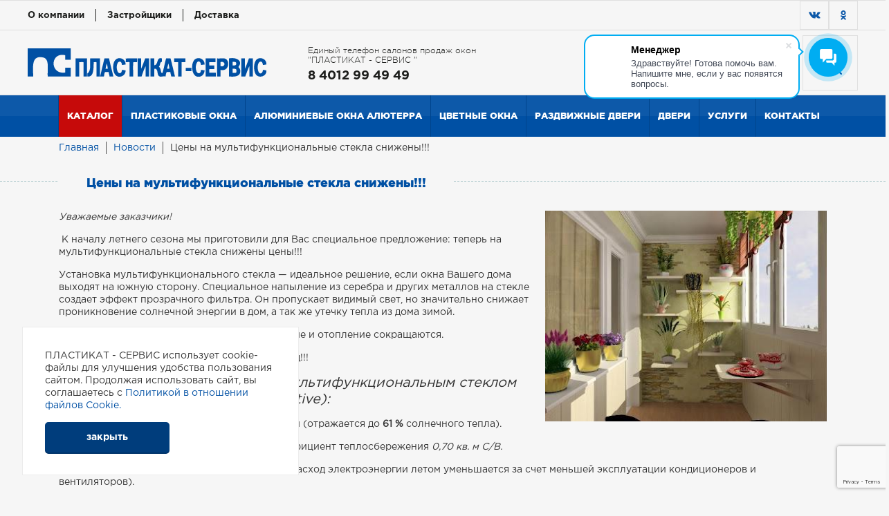

--- FILE ---
content_type: text/html; charset=UTF-8
request_url: https://plastikat.ru/news/tseny-na-multifunktsionalnye-stekla-snizheny-/
body_size: 10975
content:
<!DOCTYPE html>
<html xmlns="http://www.w3.org/1999/xhtml" xml:lang="ru" lang="ru">
<head>
	<meta name="viewport" content="width=device-width, initial-scale=1.0"/>
	<meta charset="utf-8"/>
	<meta name="yandex-verification" content="3234dc4902f87a9b" />
		<meta property="og:title" content="Цены на мультифункциональные стекла снижены!!! - новости компании Пластикат-Сервис"/>
  	<meta property="og:description" content="Цены на мультифункциональные стекла снижены!!! - новости компании Пластикат-Сервис ☎ (4012) 99 49 49"/>
		<!-- NT -->
<!-- End NT -->

	
		
    <link rel="icon" href="/favicon.ico" type="image/x-icon" />
    <link rel="shortcut icon" href="/favicon.ico" type="image/x-icon" />
		<meta http-equiv="Content-Type" content="text/html; charset=UTF-8" />
<meta name="robots" content="index, follow" />
<meta name="description" content="Цены на мультифункциональные стекла снижены!!! - новости компании Пластикат-Сервис ☎ (4012) 99 49 49" />
<link rel="canonical" href="https://plastikat.ru/news/tseny-na-multifunktsionalnye-stekla-snizheny-/" />
<link href="/bitrix/cache/css/s1/plastikat/page_54ffe0a050248b840cb125a730fe0914/page_54ffe0a050248b840cb125a730fe0914_v1.css?1731423824368" type="text/css"  rel="stylesheet" />
<link href="/bitrix/cache/css/s1/plastikat/template_55295e9fc11b8a53f8d5afdc066f93b9/template_55295e9fc11b8a53f8d5afdc066f93b9_v1.css?1748256668254176" type="text/css"  data-template-style="true" rel="stylesheet" />
<meta property="og:type" content="article" />
<meta property="og:site_name" content="Пластикат-Сервис" />
<meta property="og:locale" content="ru_RU" />
<meta property="og:url" content="https://plastikat.ru/news/tseny-na-multifunktsionalnye-stekla-snizheny-/" />
<meta property="og:title" content="Цены на мультифункциональные стекла снижены!!!" />
<meta property="og:description" content=" 
<p>К началу летнего сезона мы приготовили для Вас специальное предложение: теперь на <b>мультифункциональные стекла снижены цены</b>!!!</p>
 " />
<meta property="og:image" content="https://plastikat.ru" />

<!--'start_frame_cache_TVwM3R'--><!-- Bitrix24.LiveChat external config -->
<!-- /Bitrix24.LiveChat external config -->
<!--'end_frame_cache_TVwM3R'-->



	
						<link rel="stylesheet" href="/bitrix/templates/plastikat/css/responsive.css" />
	<link rel="stylesheet" href="/bitrix/templates/plastikat/css/owl.carousel.css">
	<link rel="stylesheet" href="/bitrix/templates/plastikat/css/nyroModal.css">
	<link rel="stylesheet" href="/css/style.css"> 

							    		<title>Цены на мультифункциональные стекла снижены!!! - новости компании Пластикат-Сервис</title>
	
		<!-- Yandex.Metrika counter -->
<!-- /Yandex.Metrika counter -->
<!-- Top.Mail.Ru counter -->
<script data-skip-moving="true">
var _tmr = window._tmr || (window._tmr = []);
_tmr.push({id: "3571993", type: "pageView", start: (new Date()).getTime(), pid: "USER_ID"});
(function (d, w, id) {
  if (d.getElementById(id)) return;
  var ts = d.createElement("script"); ts.type = "text/javascript"; ts.async = true; ts.id = id;
  ts.src = "https://top-fwz1.mail.ru/js/code.js";
  var f = function () {var s = d.getElementsByTagName("script")[0]; s.parentNode.insertBefore(ts, s);};
  if (w.opera == "[object Opera]") { d.addEventListener("DOMContentLoaded", f, false); } else { f(); }
})(document, window, "tmr-code");
</script>
<!-- /Top.Mail.Ru counter -->
</head>
<body>

<!-- Top.Mail.Ru counter -->
<noscript><div><img src="https://top-fwz1.mail.ru/counter?id=3571993;js=na" style="position:absolute;left:-9999px;" alt="Top.Mail.Ru" /></div></noscript>
<!-- /Top.Mail.Ru counter -->
	
<!-- Yandex.Metrika counter -->
<noscript><div><img src="https://mc.yandex.ru/watch/52869115" style="position:absolute; left:-9999px;" alt="" /></div></noscript>
<!-- /Yandex.Metrika counter -->

<!-- NT (noscript) -->
<noscript><iframe src="https://www.googletagmanager.com/ns.html?id=GTM-M2RCBWX" height="0" width="0" style="display:none;visibility:hidden"></iframe></noscript>
<!-- End NT (noscript) -->

	<div id="wrapper">
				<header class="" id="Header">

			<div class="header-line">
				<div class="header-container">
					<div class="header-linepart topmenu">
					
<nav>
	<ul class="headertopmenu">
			<li><a href="/about/">О компании</a></li>
		
			<li><a href="/builders/informaciya/">Застройщики</a></li>
		
			<li><a href="/services/dostavka/">Доставка</a></li>
		
	</ul>
</nav>
					</div>
					<div class="header-linepart topbuttons">
						<!--a class="topbutton iconbutton ig-top" href="https://www.instagram.com/plastikat.service/" rel="nofollow" target="_blank"></a-->
						<!-- <a class="topbutton iconbutton yt-top" onclick="ym(52869115,'reachGoal',' Click-on-the-YouTube-button'); return true;" href="https://www.youtube.com/channel/UCyBh3jf7NFVJ0d8JEvdZauA" rel="nofollow" target="_blank"></a> -->
						<!--a class="topbutton iconbutton fb-top" href="https://www.facebook.com/plastikat.service" rel="nofollow" target="_blank"></a-->
						<a class="topbutton iconbutton vk-top" onclick="ym(52869115,'reachGoal','Click-on-the-VKontakte-button'); return true;" href="https://vk.com/plastikat.service" target="_blank" rel="nofollow"></a>
						<a class="topbutton iconbutton ok-top" onclick="ym(52869115,'reachGoal','Click-on-the-Odnoklassniki-button'); return true;" href="https://ok.ru/profile/561241753594" target="_blank" rel="nofollow"></a>
											<!-- <a class="topbutton textbutton lk-top" href="/auth/">Личный кабинет</a> -->
																</div>
				</div>
			</div>
			
			<div class="header-line">
				<div class="header-container bigtopline">
					<div class="header-linepart logophones">
						<div class="headlogo">
							<a title="Пластикат-сервис пластиковые окна" href="/">
								<img alt="Пластикат-сервис пластиковые окна" title="Пластикат-сервис пластиковые окна" src="/bitrix/templates/plastikat/images/logo.png">
							</a>
						</div>
					<div class="header-phones-list">
		<div class="phone-item">
		<div class="phone-name">
			Единый телефон салонов продаж окон<br>"ПЛАСТИКАТ - СЕРВИС "		</div>
		<a class="phone-value" href="tel:+74012994949">
			8 4012 99 49 49		</a>
	</div>

</div>
					</div>
					<div class="header-linepart bigbuttons">
						<a href="javascript:;" onclick="showForm()" class="button blue">Заявка на расчет</a>
						<div id="topcartbutton">
							                        <a href="/basket/" class="cart-top-button top-big-button" title="Ваша корзина пуста">
							<span class="cart-count-box">0</span>
						</a>
            						</div>
						<div class="big-search-wrap">
							<div class="search-top-button top-big-button"></div>
							<div class="big-search-form">
							<form action="/search/">
	<div class="search_input">
	        <input type="text" name="q" class="text" value="Поиск..." onblur="if (this.value==''){this.value='Поиск...'}" onfocus="if (this.value=='Поиск...') this.value=''" />
        	</div>
</form>							</div>
						</div>
					</div>
				</div>
			</div>
		

			
			<div class="bx-menu tpl-top-multilevel">
		<div class="content position-relative">
		<div class="row">
					
							
								<div class="col-auto bx-item bx-parent bx-level-1 pl-2 pr-2 catalog-item">
					<a class="bx-level-1" title="Каталог" href="/catalog/">Каталог</a>
					<div class="bx-children bx-level-1">
						<div class="row">
							
			
					
							
								<div class="bx-item bx-level-2">
					<a class="bx-level-2" title="Пластиковые  окна  и  двери" href="/catalog/plastikovye_okna_i_dveri/">
												<img src="/upload/iblock/9db/plastikovye-okna.jpg" alt="Пластиковые  окна  и  двери" title="Пластиковые  окна  и  двери"/>
												Пластиковые  окна  и  двери		
					</a>
					<div class="bx-children bx-level-2">
						<div>
							
			
					
			
									
										<div class="bx-item bx-level-3">
						<a class="bx-level-3" title="Готовые двери акционные" href="/catalog/gotovye_dveri_aktsionnye/">
														Готовые двери акционные						</a>
					</div>
									
			
			
					
			
									
										<div class="bx-item bx-level-3">
						<a class="bx-level-3" title="Готовые окна акционные" href="/catalog/gotovye_okna_aktsionnye/">
														Готовые окна акционные						</a>
					</div>
									
			
			
					
			
									
										<div class="bx-item bx-level-3">
						<a class="bx-level-3" title="Окна и двери б/у" href="/catalog/okna_i_dveri_b_u/">
														Окна и двери б/у						</a>
					</div>
									
			
			
									</div></div></div></div></div></div>			
			
									
										<div class="col-auto bx-item bx-parent bx-level-1 pl-2 pr-2 ">
						<a class="bx-level-1" title="Пластиковые окна" href="/plastic_windows/">Пластиковые окна</a>
					</div>
									
			
			
					
			
									
										<div class="col-auto bx-item bx-parent bx-level-1 pl-2 pr-2 ">
						<a class="bx-level-1" title="Алюминиевые окна Алютерра" href="/produktsiya/konstruktsii-iz-alyuminiya/">Алюминиевые окна Алютерра</a>
					</div>
									
			
			
					
			
									
										<div class="col-auto bx-item bx-parent bx-level-1 pl-2 pr-2 ">
						<a class="bx-level-1" title="Цветные окна" href="/tsvetnye-okna/">Цветные окна</a>
					</div>
									
			
			
					
			
									
										<div class="col-auto bx-item bx-parent bx-level-1 pl-2 pr-2 ">
						<a class="bx-level-1" title="Раздвижные двери" href="/sliding_doors_windows/">Раздвижные двери</a>
					</div>
									
			
			
					
			
									
										<div class="col-auto bx-item bx-parent bx-level-1 pl-2 pr-2 ">
						<a class="bx-level-1" title="Двери" href="/plastic-doors/">Двери</a>
					</div>
									
			
			
					
			
									
										<div class="col-auto bx-item bx-parent bx-level-1 pl-2 pr-2 ">
						<a class="bx-level-1" title="Услуги" href="/services/">Услуги</a>
					</div>
									
			
			
					
			
									
										<div class="col-auto bx-item bx-parent bx-level-1 pl-2 pr-2 ">
						<a class="bx-level-1" title="Контакты" href="/contacts/">Контакты</a>
					</div>
									
			
			
		
				</div>
	</div>
</div>
		</header>
	</div>



	<div id="wrapper-mob">
		<header>
			<div class="mobmenu-bg">
				<div class="bottom-bar-button"></div>
				<div class="phones">
					<div class="item">
						<span class="phone-title">Телефон салонов продаж окон<br>"Пластикат-Сервис"</span>
						<span class="phone-number">
							<a href="tel:+74012994949">8 4012 99 49 49</a>						</span>
					</div>
				</div>
				<a href="/basket/" class="cart-button"></a>
				<div class="search-wrap">
					<div class="search-icon"></div>
					<div class="search-form">
						<form action="/search/">
	<div class="search_input">
	        <input type="text" name="q" class="text" value="Поиск..." onblur="if (this.value==''){this.value='Поиск...'}" onfocus="if (this.value=='Поиск...') this.value=''" />
        	</div>
</form>					</div>
				</div>
			</div>
			<div class="bottom-bar">
				<div class="content">
					
						
<ul class="bottombar-menu">
			<li class="catalog-item"><a href="/catalog/">Каталог</a></li>
		
			<li class=""><a href="/plastic_windows/">Пластиковые окна</a></li>
		
			<li class=""><a href="/produktsiya/konstruktsii-iz-alyuminiya/">Алюминиевые окна</a></li>
		
			<li class=""><a href="/tsvetnye-okna/">Цветные окна</a></li>
		
			<li class=""><a href="/sliding_doors_windows/">Раздвижные двери</a></li>
		
			<li class=""><a href="/plastic-doors/">Двери</a></li>
		
			<li class=""><a href="/shutters/">Рольставни</a></li>
		
			<li class=""><a href="/services/">Услуги</a></li>
		
			<li class=""><a href="/akcii/">Акции</a></li>
		
			<li class=""><a href="/contacts/">Контакты</a></li>
		
	<div class="aboutbar">
		

			<li><a href="/about/">О компании</a></li>
		
			<li><a href="/builders/informaciya/">Застройщики</a></li>
		
			<li><a href="/services/dostavka/">Доставка</a></li>
		

	</div>
</ul>

									</div>
			</div>
			<div class="middle-bar">
				<div class="content">
					<div class="logo"><a href="/"><img src="/bitrix/templates/plastikat/images/logo.png"></a></div>
				</div>
			</div>
		</header>
	</div>
	<div id="shifter"></div>
							<div class="container mb-4">
				<div class="row">
					<div class="col-12">
					<link href="/bitrix/css/main/font-awesome.css?169761453728777" type="text/css" rel="stylesheet" />
<div itemprop="http://schema.org/breadcrumb" itemscope itemtype="http://schema.org/BreadcrumbList" class="bx-breadcrumb"><div class="bx-breadcrumb_i"><div class="bx-breadcrumb-item" id="bx_breadcrumb_0" itemprop="itemListElement" itemscope itemtype="http://schema.org/ListItem">
				
				<a href="/" title="Главная" itemprop="item">
					<span itemprop="name">Главная</span>
				</a>
			</div><div class="bx-breadcrumb-item" id="bx_breadcrumb_1" itemprop="itemListElement" itemscope itemtype="http://schema.org/ListItem">
				
				<a href="/news/" title="Новости" itemprop="item">
					<span itemprop="name">Новости</span>
				</a>
			</div><div class="bx-breadcrumb-item"><span>Цены на мультифункциональные стекла снижены!!!</span></div><div style="clear:both"></div></div></div>					</div>
				</div>
			</div>
				<div class="container">
						
											<div id="content"   >
													<h1><span class="lower">Цены на мультифункциональные стекла снижены!!!</span></h1>
				<div class="news_detail bx-news-news bx-news-list-default id-248">

    <div class="text">
		<!-- detail pic -->
		 
			<img style="float:right;padding-left:10px;" src="/upload/iblock/9e4/%D0%BD.JPG" height="305" alt="Цены на мультифункциональные стекла снижены!!!"  title="Цены на мультифункциональные стекла снижены!!!" />
				<!-- detail text -->
		<div class=" bx-detail-text"> 
<p><i>Уважаемые заказчики!</i></p>
 
<p> </p>
 
<p> К началу летнего сезона мы приготовили для Вас специальное предложение: теперь на мультифункциональные стекла снижены цены!!!</p>
 
<p> Установка мультифункционального стекла &mdash; идеальное решение, если окна Вашего дома выходят на южную сторону. Специальное напыление из серебра и других металлов на стекле создает эффект прозрачного фильтра. Он пропускает видимый свет, но значительно снижает проникновение солнечной энергии в дом, а так же утечку тепла из дома зимой. </p>
 
<p> Соответственно, расходы на кондиционирование и отопление сокращаются.</p>
 
<p>Вы получаете экономию и комфорт круглый год!!!</p>
 
<p> </p>
 
<h5><i>Преимущества стеклопакета с мультифункциональным стеклом (на примере SunGuard High Selective):</i></h5>
 
<p> </p>
 
<p>- Надежная защита от солнечной энергии летом (отражается до <strong>61 % </strong>солнечного тепла).</p>
 
<p>- Сохраняет тепло в помещении зимой &mdash; коэффициент теплосбережения <i>0,70 кв. м С/В.</i></p>
 
<p>- Уменьшает затраты на кондиционирование (расход электроэнергии летом уменьшается за счет меньшей эксплуатации кондиционеров и вентиляторов).</p>
 
<p>- Уменьшает затраты на отопление (расход электроэнергии или газа зимой уменьшается за счет снижения теплопотерь).</p>
 
<p>- Обеспечивает оптимальное развитие растений (улучшается микроклимат).</p>
 
<p>- Визуально прозрачное стекло внутри (отсутствуют цветовые искажения).</p>
 
<p>- Небольшая зеркальность стекла снаружи.</p>
 
<p>- Защищает от выцветания детали интерьера.</p>
 
<p> </p>
 
<p> Рекомендуем для установки в окнах, балконах, лоджиях, зимних садах, которые выходят на южную сторону.</p>
 
<p> </p>
 
<p> Более подробную информацию о мультифункциональных стеклах Вы можете прочитать в разделе &laquo;Стеклопакеты&raquo; на нашем сайте. </p>
 
<p> Вы так же можете задать интересующий вопрос ONLINE-консультанту или позвонить по телефону (4012) 357-700.</p>
 
<p>Ждем Вас в наших салонах продаж! (ссылка)</p>
 </div>
		<!-- movie -->
				
    </div>

		<div class="row">
		<div class="col-12">
			<div class="new_form_body in-page">
				<div class="new_form_body_picture">
					<img src="/upload/form_picture.png">
				</div>
				<div class="new_form_body_fields">
					<form action="" method="POST" enctype="multipart/form-data"  id="calcorderform">
					<div class="new_form_body_fields_title">Заявка на расчет</div>
					<div class="new_form_body_fields_field"><input required type="text" name="NAME" placeholder="Имя"></div>
					<div class="new_form_body_fields_field"><input required type="tel" name="PHONE" placeholder="Телефон"></div>
					<div class="new_form_body_fields_file"><label for="form_file"><input type="file" name="FILE" id="form_file"><span class="new_form_body_fields_file_filebutton">Добавить файл</span>	<span class="new_form_body_fields_file_filename"></span>	</label></div>
					<div class="new_form_body_fields_submit"><button type="submit">Отправить</button></div>
					<input type="hidden" name="recaptcha_response" id="recaptchaResponse">
					</form>
				</div>
			</div>
			<!--<div class="sliding-dw-inf">
				<div>
					*Данное предложение не является офертой, актуальные цены, наличие и дополнительную информацию уточняйте у специалистов по продажам по тел: <span>8 (4012) 99-49-49</span>
				</div>
			</div>-->
		</div>
	</div>
	

	<div><br><br></div>
	<div style="padding-bottom:15px;">
		<div class="news-back"><a href="/news/">Возврат к списку</a></div>
		<div class="socials">
											<div class="ya-share2" data-services="collections,vkontakte,facebook,odnoklassniki,moimir"></div>
			<font>Поделиться с друзьями:</font>
				</div>
	</div>
    <div class="gallery">
            </div>

    
</div>
<div id="container"><div id="content">

				</div><div class="clear"></div>
		</div>
			</div>
		<footer>
		        
		    <div class="top-bar">
			<div class="footer-gradient gray-gradient"></div>
						<div class="bottom">
				<div class="header-with-line">
					
						<div style="text-align: center;background: inherit;margin: 0 auto;text-transform: uppercase;font-family: 'GothamProBlack';font-size: 15px;width: 350px;color: #0050a4;">Наши партнёры</div>
					
				</div>
				<div class="content">
					
<div id="partners">

	<div class="partner" id="bx_651765591_92">
					<a href="/about/partners/"><img
					class="preview_picture"
					border="0"
					src="/upload/iblock/4a8/9.jpg"
					width="112"
					height="38"
					alt="КBЕ"
					title="КBЕ"
					/></a>
			</div>

	<div class="partner" id="bx_651765591_93">
					<a href="/about/partners/"><img
					class="preview_picture"
					border="0"
					src="/upload/iblock/435/3.jpg"
					width="112"
					height="38"
					alt="Winkhaus"
					title="Winkhaus"
					/></a>
			</div>

	<div class="partner" id="bx_651765591_94">
					<a href="/about/partners/"><img
					class="preview_picture"
					border="0"
					src="/upload/iblock/148/7.jpg"
					width="112"
					height="38"
					alt="Guardian"
					title="Guardian"
					/></a>
			</div>

	<div class="partner" id="bx_651765591_1856">
					<a href="/about/partners/"><img
					class="preview_picture"
					border="0"
					src="/upload/iblock/481/5.jpg"
					width="112"
					height="38"
					alt="Crystallit"
					title="Crystallit"
					/></a>
			</div>

	<div class="partner" id="bx_651765591_603">
					<a href="/about/partners/"><img
					class="preview_picture"
					border="0"
					src="/upload/iblock/297/4.jpg"
					width="112"
					height="38"
					alt="Slidors"
					title="Slidors"
					/></a>
			</div>

	<div class="partner" id="bx_651765591_9490">
					<a href="/about/partners/"><img
					class="preview_picture"
					border="0"
					src="/upload/iblock/5bb/4covej5957reuy353pw6b0xq64tza8e0/kemmerling-smol.jpeg"
					width="112"
					height="38"
					alt="Kömmerling"
					title="Kömmerling"
					/></a>
			</div>

	<div class="partner" id="bx_651765591_97">
					<a href="/about/partners/"><img
					class="preview_picture"
					border="0"
					src="/upload/iblock/091/8.jpg"
					width="112"
					height="38"
					alt="LISEC"
					title="LISEC"
					/></a>
			</div>

	<div class="partner" id="bx_651765591_96">
					<a href="/about/partners/"><img
					class="preview_picture"
					border="0"
					src="/upload/iblock/d0c/1.jpg"
					width="112"
					height="38"
					alt="Urban"
					title="Urban"
					/></a>
			</div>

	<div class="partner" id="bx_651765591_95">
					<a href="/about/partners/"><img
					class="preview_picture"
					border="0"
					src="/upload/iblock/13a/2.jpg"
					width="112"
					height="38"
					alt="Schirmer"
					title="Schirmer"
					/></a>
			</div>
</div>				</div>
			</div>
		</div>

        
		<div class="middle-bar">
			<div class="content">
				<div class="phones">
					<div class="item">
                        <span class="phone-title">Горячая линия</span>
                        <span class="phone-number">
                            <a href="tel:+74012994949">8 4012 99 49 49</a>                        </span>
                    </div><div class="item">
                        <span class="phone-title">Производство</span>
                        <span class="phone-number">
                            +7 (4012) 99-49-49                        </span>
                    </div>
				</div>			
				<div class="soc-services">	
					<!--a href="https://www.facebook.com/plastikat.service" rel="nofollow"><div class="spritemap facebook-logo-white"></div></a-->
					<a href="https://vk.com/plastikat.service" onclick="ym(52869115,'reachGoal','Click-on-the-VKontakte-button'); return true;" rel="nofollow"><div class="spritemap vk-logo-white"></div></a>
					<a href="https://ok.ru/profile/561241753594" onclick="ym(52869115,'reachGoal','Click-on-the-Odnoklassniki-button'); return true;" rel="nofollow"><div class="spritemap ok-logo-white"></div></a>
					<!-- <a href="https://www.youtube.com/channel/UCyBh3jf7NFVJ0d8JEvdZauA" onclick="ym(52869115,'reachGoal',' Click-on-the-YouTube-button'); return true;" rel="nofollow"><div class="spritemap ut-logo-white"></div></a> -->
					<!--a href=" https://www.instagram.com/plastikat.service/" rel="nofollow" target="_blank"><div class="inst-logo-white"></div></a-->
				</div>
							</div>
		</div>
		<div class="bottom-bar">
			<div class="content flex-block">
				<div class="left">
					<img alt="Пластикат-сервис пластиковые окна" title="Пластикат-сервис пластиковые окна" src="/bitrix/templates/plastikat/images/logo.png">
					<br>
					<div class="copyright">Пластикат-сервис&nbsp;&copy;&nbsp;2026</div>

					<div id="westCopy">
						<div class="dev-block">
							<div class="dev">
								<span class="dev-text">Разработка и поддержка: </span><a class="footer-dev-link" href="http://westpower.ru" target="_blank"></a>
							</div>
						</div>
					</div>

				</div>
				<div class="right flex-block">
											<div class="foot_column">
							
	<ul class="botmenu">
						<li><a href="/about/">О компании</a></li>
				
						<li><a href="/contacts/">Контакты</a></li>
				
						<li><a href="/services/dostavka/">Доставка</a></li>
				
						<li><a href="/akcii/">Акции</a></li>
				
						<li><a href="/privacy-policy/">Политика конфиденциальности</a></li>
				
	
	</ul>
						</div>
						<div class="foot_column">
							
	<ul class="botmenu">
						<li><a href="">Каталог товаров</a></li>
				
						<li><a href="/plastic_windows/">Пластиковые окна</a></li>
				
						<li><a href="/tsvetnye-okna/">Цветные окна</a></li>
				
						<li><a href="/sliding_doors_windows/">Раздвижные двери</a></li>
				
						<li><a href="/plastic-doors/">Двери</a></li>
				
						<li><a href="/shutters/">Рольставни</a></li>
				
	
	</ul>
						</div>
						<div class="foot_column">
							<div class="soc-block">
								<div class="soc">
									<a href="https://vk.com/plastikat.service" onclick="ym(52869115,'reachGoal','Click-on-the-VKontakte-button'); return true;">
										<img src="/bitrix/templates/plastikat/images/vk_blue.png" alt="vk">
									</a>
								</div>
								<div class="soc">
									<a href="https://ok.ru/profile/561241753594" onclick="ym(52869115,'reachGoal','Click-on-the-Odnoklassniki-button'); return true;">
										<img src="/bitrix/templates/plastikat/images/ok_blue.png" alt="ok">
									</a>
								</div>
								<!-- <div class="soc">
									<a href="https://www.youtube.com/channel/UCyBh3jf7NFVJ0d8JEvdZauA" onclick="ym(52869115,'reachGoal',' Click-on-the-YouTube-button'); return true;">
										<img src="/bitrix/templates/plastikat/images/you_blue.png" alt="youtube">
									</a>
								</div> -->
							</div>
							<div class="phone-block">
								<div class="phone">
									<span>Горячая линия:</span> <a href="tel:+74012994949">8 4012 99 49 49</a>								</div>
															</div>
							<div class="mail-block">
								<div class="mail">
									<a href="mailto:info-kld@plastikat.ru">info-kld@plastikat.ru</a>								</div>
							</div>
						</div>
										
				</div>
			</div>
		</div>
	</footer>
				<div class="new_form in-header" data-place="header" style="display:none;">
	<a class="new_form_close" href="javascript:void(0);">&times;</a>
	<div class="new_form_body">
		<div class="new_form_body_picture">
			<img src="/upload/form_picture.png">
		</div>
		<div class="new_form_body_fields">
			<form action="" method="POST" enctype="multipart/form-data">
			<div class="new_form_body_fields_title">Заявка на расчет</div>
			<div class="new_form_body_fields_field"><input required type="text" name="NAME" placeholder="Имя"></div>
			<div class="new_form_body_fields_field"><input required type="tel" name="PHONE" placeholder="Телефон"></div>
			<div class="new_form_body_fields_file"><label for="form_file_header"><input type="file" name="FILE" id="form_file_header"><span class="new_form_body_fields_file_filebutton">Добавить файл</span>	<span class="new_form_body_fields_file_filename"></span>	</label></div>
			 <div class="form-group form-check">
	<input class="form-check-input" type="checkbox" required="" checked="" name="">
	<label class="form-check-label"><a title="Политика конфиденциальности" href="/privacy-policy/">Нажимая на кнопку, я принимаю условия соглашения об обработке персональных данных.</a></label>
</div>			<div class="new_form_body_fields_submit">
				<div class="waiting" style="display:none">Подождите...</div>
				<button type="submit">Отправить</button>
			</div>
			<input type="hidden" name="recaptcha_response" id="recaptchaResponseTop">
			</form>
		</div>
	</div>
</div>		<div class="order_form in-header" data-place="header" style="display:none;">
	<a class="new_form_close" href="javascript:void(0);">&times;</a>
	<div class="new_form_body">
		<div class="new_form_body_picture">
			<img src="/upload/form_picture.png">
		</div>
		<div class="new_form_body_fields">
			<form action="" method="POST" enctype="multipart/form-data">
				<div class="new_form_body_fields_title">Заказать товар<br><span class="prod_name"></span></div>
				<input class="to-order" type="hidden" name="PRODUCT" value="">
				<div class="new_form_body_fields_field">
					<input class="to-order" required type="text" name="NAME" placeholder="ФИО">
				</div>
				<div class="new_form_body_fields_field">
					<input class="to-order" required type="tel" name="PHONE" placeholder="Телефон">
				</div>
				<div class="new_form_body_fields_field">
					<input class="to-order" type="text" name="EMAIL" placeholder="E-mail">
				</div>
				<div class="new_form_body_fields_field">
					<textarea class="to-order" name="COMMENT" placeholder="Ваш комментарий"></textarea>
				</div>
				<div class="new_form_body_fields_submit"><button type="submit">Отправить</button></div>
				<input class="to-order" type="hidden" name="recaptcha_response" id="recaptchaResponseTop2">
			</form>
		</div>
	</div>
</div>	<div class="ceo_form_wrapper" style="display:none;">
		<div class="ceo_form">
			<a class="ceo_form_close" href="javascript:void(0);">&times;</a>
			<div class="ceo_form_body" id="ceoformbox">
	
<div class="review-body">

<div class="title">
	<div class="spritemap pencil"></div>
	<div style="text-transform: uppercase;font-family: 'GothamProBlack';font-size: 15px;display: inline-block;letter-spacing: normal;vertical-align: middle;">Написать директору компании</div>
</div>
<div class="review-body-text">
		<p>
Просим Вас оценить качество работы нашей компании.<br>
Это не займет у Вас много времени, но поможет нам улучшить работу компании.
</p>	</div>
<form name="iblock_add" method="post" enctype="multipart/form-data">
	<input type="hidden" name="sessid" id="sessid" value="dd8eb18b31af5568fbcc6709acb2feb3" />	<input type="text" value="" placeholder="ФИО" size="25" name="NAME">

    <input type="text" value="" placeholder="E-mail" size="25" name="EMAIL">

	<input class="hcheck" type="text" value="" placeholder="" size="25" name="HUMAN_CHECK">

    <textarea name="TEXT" placeholder="Текст" rows="4" cols="26"></textarea>
	
	<input type="hidden" name="recaptcha_response" id="recaptchaResponseCeo">
	
	<input type="text" class="required_text" name="chkparam[num]" value="5931">
	<input type="text" class="required_text" name="chkparam[word]" value="948">
	<input type="text" class="required_text" name="chkparam[action]" value="6885">
	<input type="text" class="required_text" name="chkparam[data]" value="5622588">
	
    <div class="form-group form-check">
	<input class="form-check-input" type="checkbox" checked="" name="">
	<label class="form-check-label"><a title="Политика конфиденциальности" href="/politika-konfidentsialnosti/">Нажимая на кнопку, я принимаю условия соглашения об обработке персональных данных.</a></label>
</div>    <input class="button review-gray" type="submit" name="iblock_submit" value="Отправить сообщение">
	</form>
</div>
	<div id="resultceoform"></div>
		
			</div>
		</div>
	</div>
		<div id="totopbutton" title="Вверх"></div>
		
	<!-- Global site tag (gtag.js) - Google Analytics -->
	
		<div id="UseCookie" class="use-cookie">
		<div class="use-cookie-content">
			<p> ПЛАСТИКАТ - СЕРВИС использует cookie-файлы для улучшения удобства пользования сайтом. Продолжая использовать сайт, вы соглашаетесь с <a href="/privacy-policy/">Политикой в отношении файлов Сookie.</a></p>
		</div>
	    <div class="use-cookie-btns">
	    	<a href="javascript:void(0)" class="button blue use-cookie-close">закрыть</a>   
		</div>
	</div>
	<script src="/bitrix/js/main/core/core.min.js"></script>
<script>(function(w,d,s,l,i){w[l]=w[l]||[];w[l].push({'gtm.start':
new Date().getTime(),event:'gtm.js'});var f=d.getElementsByTagName(s)[0],
j=d.createElement(s),dl=l!='dataLayer'?'&l='+l:'';j.async=true;j.src=
'https://www.googletagmanager.com/gtm.js?id='+i+dl;f.parentNode.insertBefore(j,f);
})(window,document,'script','dataLayer','GTM-M2RCBWX');</script>
<script>(window.BX||top.BX).message({'pull_server_enabled':'Y','pull_config_timestamp':'1741959081','pull_guest_mode':'N','pull_guest_user_id':'0'});(window.BX||top.BX).message({'PULL_OLD_REVISION':'Для продолжения корректной работы с сайтом необходимо перезагрузить страницу.'});</script>

<script src="/bitrix/js/pull/protobuf/protobuf.min.js?169761454776433"></script>
<script src="/bitrix/js/pull/protobuf/model.min.js?169761454714190"></script>
<script src="/bitrix/js/main/core/core_promise.min.js?16976145452490"></script>
<script src="/bitrix/js/rest/client/rest.client.min.js?16976145479240"></script>
<script src="/bitrix/js/pull/client/pull.client.min.js?170954070949554"></script>
<script>
	(function(w,d,u){
		var s=d.createElement('script');s.async=true;s.src=u+'?'+(Date.now()/60000|0);
		var h=d.getElementsByTagName('script')[0];h.parentNode.insertBefore(s,h);
	})(window,document,'https://cdn-ru.bitrix24.ru/b30133422/crm/site_button/loader_4_tod4e0.js');
</script>

<script type="text/javascript">
	window.addEventListener('onBitrixLiveChat', function(event)
	{
		var config = {'user':{'hash':'dd37786ab0988f8924fcf7ab4c5733ae','name':'','lastName':'','email':''},'firstMessage':'[br][b]Сайт[/b]: #VAR_HOST#[br][b]Страница сайта[/b]: #VAR_PAGE#'};
		var widget = event.detail.widget;

		widget.setUserRegisterData(
			config.user
		);
		widget.setCustomData(
			config.firstMessage.replace('#VAR_HOST#', location.hostname).replace('#VAR_PAGE#', '[url='+location.href+']'+(document.title || location.href)+'[/url]')
		);

	
	});
</script>
<script  src="/bitrix/cache/js/s1/plastikat/template_a6c74622d1764eb23a0a225a6ac5f2f0/template_a6c74622d1764eb23a0a225a6ac5f2f0_v1.js?1748256189211754"></script>
<script type="text/javascript">var _ba = _ba || []; _ba.push(["aid", "a19c42127fe922ee5585d1e2707954eb"]); _ba.push(["host", "plastikat.ru"]); (function() {var ba = document.createElement("script"); ba.type = "text/javascript"; ba.async = true;ba.src = (document.location.protocol == "https:" ? "https://" : "http://") + "bitrix.info/ba.js";var s = document.getElementsByTagName("script")[0];s.parentNode.insertBefore(ba, s);})();</script>


<script src="/bitrix/templates/plastikat/js/owl.carousel.js"></script>
<script src="/bitrix/templates/plastikat/js/jquery.nyroModal.custom.js"></script>
<script src="/bitrix/templates/plastikat/js/jquery.maskedinput.min.js"></script>
<script src="https://www.google.com/recaptcha/api.js?render=6LeZ-uMZAAAAAGgCLS_qIyPQyfWAU92V1Kk6iXaX"></script>
<script>
        grecaptcha.ready(function () {
            grecaptcha.execute('6LeZ-uMZAAAAAGgCLS_qIyPQyfWAU92V1Kk6iXaX', { action: 'contact' }).then(function (token) {
                var recaptchaResponse = document.getElementById('recaptchaResponse');
                recaptchaResponse.value = token;
            });
            grecaptcha.execute('6LeZ-uMZAAAAAGgCLS_qIyPQyfWAU92V1Kk6iXaX', { action: 'contact' }).then(function (token) {
                var recaptchaResponse = document.getElementById('recaptchaResponseTop');
                recaptchaResponse.value = token;
            });
        });
    </script>
<script src="https://www.google.com/recaptcha/api.js"></script>
<script src="/bitrix/templates/plastikat/script.js?v=8"></script>
<script src="//code-ya.jivosite.com/widget/Zx8h5phVSG" async></script>
<script>  var yaParams = {ip_adress: "52.14.164.179"};  </script>
<script>
   (function(m,e,t,r,i,k,a){m[i]=m[i]||function(){(m[i].a=m[i].a||[]).push(arguments)};
   m[i].l=1*new Date();
   for (var j = 0; j < document.scripts.length; j++) {if (document.scripts[j].src === r) { return; }}
   k=e.createElement(t),a=e.getElementsByTagName(t)[0],k.async=1,k.src=r,a.parentNode.insertBefore(k,a)})
   (window, document, "script", "https://mc.yandex.ru/metrika/tag.js", "ym");

   ym(52869115, "init", {
         params:window.yaParams,
         clickmap:true,
         trackLinks:true,
         accurateTrackBounce:true,
         webvisor:true,
         ecommerce:"dataLayer"
   });
</script>
<script src="//yastatic.net/es5-shims/0.0.2/es5-shims.min.js"></script>
<script src="//yastatic.net/share2/share.js"></script>
<script>
	$('#calcorderform').on('submit',function(e){
		e.preventDefault();
		//var fd = new FormData;
		var data = new FormData();
		$(this).find('input').each(function(i,e){
			console.log(e.name,e.value,e.files);
			if(e.type=='file'){
				if(e.value!='') data.append(e.name,e.files[0]);
			}else{
				data.append(e.name,e.value);
			}
		});
		$.ajax({
			url:'/ajax/add_req.php',
			data:data,
			processData:false,
			contentType:false,
			type:'POST',
			method:'POST',
			success:function(data){
				if(parseInt(data)>0){
					$('#calcorderform').find('.new_form_body_fields_title').text('Спасибо за обращение, в ближайшее время с вами свяжутся наши специалисты');
					$('#calcorderform').find('.new_form_body_fields_field').hide();
					$('#calcorderform').find('.new_form_body_fields_file').hide();
					$('#calcorderform').find('.new_form_body_fields_submit').hide();
				}
			},
			error:function(data){
				console.error(data);
			}
		})
		return false;
	})
	</script>

<script>
	$(document).ready(function() {

		$("#partners").owlCarousel({
			items: 7,
            margin: 15,
            loop: true,
            autoplay: true,
            autoplayTimeout: 3000,
            dots: true,
            responsive:{
                0:{
                    items:1
                },
                250:{
                    items:2
                },
                500:{
                    items:4
                },
                750:{
                    items:5
                },
                1000:{
                    items:6
                },
                1250:{
                    items:7
                }
			}
		});

	});
</script>

<script>

console.log('aaa')
grecaptcha.ready(function () {
    grecaptcha.execute('6LeZ-uMZAAAAAGgCLS_qIyPQyfWAU92V1Kk6iXaX', { action: 'contact' }).then(function (token) {
        var recaptchaResponse = document.getElementById('recaptchaResponseCeo');
        //console.log(recaptchaResponse)
        recaptchaResponse.value = token;
    });
});
console.log('bbb')
</script><script>


	</script>

<script>
		function setToTop() {
		    var top = $('#wrapper').offset().top - $(window).scrollTop();
			if(top<-400) {
				$('#totopbutton').show();
			}
			else {
				$('#totopbutton').hide();
			}
		}
		
		$(document).ready(function(){
			$('.nyroModalAjax').nyroModal();
			$('#totopbutton').click(function(){$('body, html').animate({scrollTop: 0}, 500);});
			$(document).scroll(function(){setToTop();});
			setToTop();
		});
		/* $('input[name="PHONE"]').on("input", function(){
			$(this).val($(this).val().replace (/[^\d+]/g, ''));
		}); */
		phonemask('input[type="tel"]')
	</script>
<script async src="https://www.googletagmanager.com/gtag/js?id=G-NW891PC5E0"></script>
<script>
  window.dataLayer = window.dataLayer || [];
  function gtag(){dataLayer.push(arguments);}
  gtag('js', new Date());

  gtag('config', 'G-NW891PC5E0');
</script>
</body>
</html>

--- FILE ---
content_type: text/html; charset=utf-8
request_url: https://www.google.com/recaptcha/api2/anchor?ar=1&k=6LeZ-uMZAAAAAGgCLS_qIyPQyfWAU92V1Kk6iXaX&co=aHR0cHM6Ly9wbGFzdGlrYXQucnU6NDQz&hl=en&v=N67nZn4AqZkNcbeMu4prBgzg&size=invisible&anchor-ms=20000&execute-ms=30000&cb=bz685ua9xr8f
body_size: 48619
content:
<!DOCTYPE HTML><html dir="ltr" lang="en"><head><meta http-equiv="Content-Type" content="text/html; charset=UTF-8">
<meta http-equiv="X-UA-Compatible" content="IE=edge">
<title>reCAPTCHA</title>
<style type="text/css">
/* cyrillic-ext */
@font-face {
  font-family: 'Roboto';
  font-style: normal;
  font-weight: 400;
  font-stretch: 100%;
  src: url(//fonts.gstatic.com/s/roboto/v48/KFO7CnqEu92Fr1ME7kSn66aGLdTylUAMa3GUBHMdazTgWw.woff2) format('woff2');
  unicode-range: U+0460-052F, U+1C80-1C8A, U+20B4, U+2DE0-2DFF, U+A640-A69F, U+FE2E-FE2F;
}
/* cyrillic */
@font-face {
  font-family: 'Roboto';
  font-style: normal;
  font-weight: 400;
  font-stretch: 100%;
  src: url(//fonts.gstatic.com/s/roboto/v48/KFO7CnqEu92Fr1ME7kSn66aGLdTylUAMa3iUBHMdazTgWw.woff2) format('woff2');
  unicode-range: U+0301, U+0400-045F, U+0490-0491, U+04B0-04B1, U+2116;
}
/* greek-ext */
@font-face {
  font-family: 'Roboto';
  font-style: normal;
  font-weight: 400;
  font-stretch: 100%;
  src: url(//fonts.gstatic.com/s/roboto/v48/KFO7CnqEu92Fr1ME7kSn66aGLdTylUAMa3CUBHMdazTgWw.woff2) format('woff2');
  unicode-range: U+1F00-1FFF;
}
/* greek */
@font-face {
  font-family: 'Roboto';
  font-style: normal;
  font-weight: 400;
  font-stretch: 100%;
  src: url(//fonts.gstatic.com/s/roboto/v48/KFO7CnqEu92Fr1ME7kSn66aGLdTylUAMa3-UBHMdazTgWw.woff2) format('woff2');
  unicode-range: U+0370-0377, U+037A-037F, U+0384-038A, U+038C, U+038E-03A1, U+03A3-03FF;
}
/* math */
@font-face {
  font-family: 'Roboto';
  font-style: normal;
  font-weight: 400;
  font-stretch: 100%;
  src: url(//fonts.gstatic.com/s/roboto/v48/KFO7CnqEu92Fr1ME7kSn66aGLdTylUAMawCUBHMdazTgWw.woff2) format('woff2');
  unicode-range: U+0302-0303, U+0305, U+0307-0308, U+0310, U+0312, U+0315, U+031A, U+0326-0327, U+032C, U+032F-0330, U+0332-0333, U+0338, U+033A, U+0346, U+034D, U+0391-03A1, U+03A3-03A9, U+03B1-03C9, U+03D1, U+03D5-03D6, U+03F0-03F1, U+03F4-03F5, U+2016-2017, U+2034-2038, U+203C, U+2040, U+2043, U+2047, U+2050, U+2057, U+205F, U+2070-2071, U+2074-208E, U+2090-209C, U+20D0-20DC, U+20E1, U+20E5-20EF, U+2100-2112, U+2114-2115, U+2117-2121, U+2123-214F, U+2190, U+2192, U+2194-21AE, U+21B0-21E5, U+21F1-21F2, U+21F4-2211, U+2213-2214, U+2216-22FF, U+2308-230B, U+2310, U+2319, U+231C-2321, U+2336-237A, U+237C, U+2395, U+239B-23B7, U+23D0, U+23DC-23E1, U+2474-2475, U+25AF, U+25B3, U+25B7, U+25BD, U+25C1, U+25CA, U+25CC, U+25FB, U+266D-266F, U+27C0-27FF, U+2900-2AFF, U+2B0E-2B11, U+2B30-2B4C, U+2BFE, U+3030, U+FF5B, U+FF5D, U+1D400-1D7FF, U+1EE00-1EEFF;
}
/* symbols */
@font-face {
  font-family: 'Roboto';
  font-style: normal;
  font-weight: 400;
  font-stretch: 100%;
  src: url(//fonts.gstatic.com/s/roboto/v48/KFO7CnqEu92Fr1ME7kSn66aGLdTylUAMaxKUBHMdazTgWw.woff2) format('woff2');
  unicode-range: U+0001-000C, U+000E-001F, U+007F-009F, U+20DD-20E0, U+20E2-20E4, U+2150-218F, U+2190, U+2192, U+2194-2199, U+21AF, U+21E6-21F0, U+21F3, U+2218-2219, U+2299, U+22C4-22C6, U+2300-243F, U+2440-244A, U+2460-24FF, U+25A0-27BF, U+2800-28FF, U+2921-2922, U+2981, U+29BF, U+29EB, U+2B00-2BFF, U+4DC0-4DFF, U+FFF9-FFFB, U+10140-1018E, U+10190-1019C, U+101A0, U+101D0-101FD, U+102E0-102FB, U+10E60-10E7E, U+1D2C0-1D2D3, U+1D2E0-1D37F, U+1F000-1F0FF, U+1F100-1F1AD, U+1F1E6-1F1FF, U+1F30D-1F30F, U+1F315, U+1F31C, U+1F31E, U+1F320-1F32C, U+1F336, U+1F378, U+1F37D, U+1F382, U+1F393-1F39F, U+1F3A7-1F3A8, U+1F3AC-1F3AF, U+1F3C2, U+1F3C4-1F3C6, U+1F3CA-1F3CE, U+1F3D4-1F3E0, U+1F3ED, U+1F3F1-1F3F3, U+1F3F5-1F3F7, U+1F408, U+1F415, U+1F41F, U+1F426, U+1F43F, U+1F441-1F442, U+1F444, U+1F446-1F449, U+1F44C-1F44E, U+1F453, U+1F46A, U+1F47D, U+1F4A3, U+1F4B0, U+1F4B3, U+1F4B9, U+1F4BB, U+1F4BF, U+1F4C8-1F4CB, U+1F4D6, U+1F4DA, U+1F4DF, U+1F4E3-1F4E6, U+1F4EA-1F4ED, U+1F4F7, U+1F4F9-1F4FB, U+1F4FD-1F4FE, U+1F503, U+1F507-1F50B, U+1F50D, U+1F512-1F513, U+1F53E-1F54A, U+1F54F-1F5FA, U+1F610, U+1F650-1F67F, U+1F687, U+1F68D, U+1F691, U+1F694, U+1F698, U+1F6AD, U+1F6B2, U+1F6B9-1F6BA, U+1F6BC, U+1F6C6-1F6CF, U+1F6D3-1F6D7, U+1F6E0-1F6EA, U+1F6F0-1F6F3, U+1F6F7-1F6FC, U+1F700-1F7FF, U+1F800-1F80B, U+1F810-1F847, U+1F850-1F859, U+1F860-1F887, U+1F890-1F8AD, U+1F8B0-1F8BB, U+1F8C0-1F8C1, U+1F900-1F90B, U+1F93B, U+1F946, U+1F984, U+1F996, U+1F9E9, U+1FA00-1FA6F, U+1FA70-1FA7C, U+1FA80-1FA89, U+1FA8F-1FAC6, U+1FACE-1FADC, U+1FADF-1FAE9, U+1FAF0-1FAF8, U+1FB00-1FBFF;
}
/* vietnamese */
@font-face {
  font-family: 'Roboto';
  font-style: normal;
  font-weight: 400;
  font-stretch: 100%;
  src: url(//fonts.gstatic.com/s/roboto/v48/KFO7CnqEu92Fr1ME7kSn66aGLdTylUAMa3OUBHMdazTgWw.woff2) format('woff2');
  unicode-range: U+0102-0103, U+0110-0111, U+0128-0129, U+0168-0169, U+01A0-01A1, U+01AF-01B0, U+0300-0301, U+0303-0304, U+0308-0309, U+0323, U+0329, U+1EA0-1EF9, U+20AB;
}
/* latin-ext */
@font-face {
  font-family: 'Roboto';
  font-style: normal;
  font-weight: 400;
  font-stretch: 100%;
  src: url(//fonts.gstatic.com/s/roboto/v48/KFO7CnqEu92Fr1ME7kSn66aGLdTylUAMa3KUBHMdazTgWw.woff2) format('woff2');
  unicode-range: U+0100-02BA, U+02BD-02C5, U+02C7-02CC, U+02CE-02D7, U+02DD-02FF, U+0304, U+0308, U+0329, U+1D00-1DBF, U+1E00-1E9F, U+1EF2-1EFF, U+2020, U+20A0-20AB, U+20AD-20C0, U+2113, U+2C60-2C7F, U+A720-A7FF;
}
/* latin */
@font-face {
  font-family: 'Roboto';
  font-style: normal;
  font-weight: 400;
  font-stretch: 100%;
  src: url(//fonts.gstatic.com/s/roboto/v48/KFO7CnqEu92Fr1ME7kSn66aGLdTylUAMa3yUBHMdazQ.woff2) format('woff2');
  unicode-range: U+0000-00FF, U+0131, U+0152-0153, U+02BB-02BC, U+02C6, U+02DA, U+02DC, U+0304, U+0308, U+0329, U+2000-206F, U+20AC, U+2122, U+2191, U+2193, U+2212, U+2215, U+FEFF, U+FFFD;
}
/* cyrillic-ext */
@font-face {
  font-family: 'Roboto';
  font-style: normal;
  font-weight: 500;
  font-stretch: 100%;
  src: url(//fonts.gstatic.com/s/roboto/v48/KFO7CnqEu92Fr1ME7kSn66aGLdTylUAMa3GUBHMdazTgWw.woff2) format('woff2');
  unicode-range: U+0460-052F, U+1C80-1C8A, U+20B4, U+2DE0-2DFF, U+A640-A69F, U+FE2E-FE2F;
}
/* cyrillic */
@font-face {
  font-family: 'Roboto';
  font-style: normal;
  font-weight: 500;
  font-stretch: 100%;
  src: url(//fonts.gstatic.com/s/roboto/v48/KFO7CnqEu92Fr1ME7kSn66aGLdTylUAMa3iUBHMdazTgWw.woff2) format('woff2');
  unicode-range: U+0301, U+0400-045F, U+0490-0491, U+04B0-04B1, U+2116;
}
/* greek-ext */
@font-face {
  font-family: 'Roboto';
  font-style: normal;
  font-weight: 500;
  font-stretch: 100%;
  src: url(//fonts.gstatic.com/s/roboto/v48/KFO7CnqEu92Fr1ME7kSn66aGLdTylUAMa3CUBHMdazTgWw.woff2) format('woff2');
  unicode-range: U+1F00-1FFF;
}
/* greek */
@font-face {
  font-family: 'Roboto';
  font-style: normal;
  font-weight: 500;
  font-stretch: 100%;
  src: url(//fonts.gstatic.com/s/roboto/v48/KFO7CnqEu92Fr1ME7kSn66aGLdTylUAMa3-UBHMdazTgWw.woff2) format('woff2');
  unicode-range: U+0370-0377, U+037A-037F, U+0384-038A, U+038C, U+038E-03A1, U+03A3-03FF;
}
/* math */
@font-face {
  font-family: 'Roboto';
  font-style: normal;
  font-weight: 500;
  font-stretch: 100%;
  src: url(//fonts.gstatic.com/s/roboto/v48/KFO7CnqEu92Fr1ME7kSn66aGLdTylUAMawCUBHMdazTgWw.woff2) format('woff2');
  unicode-range: U+0302-0303, U+0305, U+0307-0308, U+0310, U+0312, U+0315, U+031A, U+0326-0327, U+032C, U+032F-0330, U+0332-0333, U+0338, U+033A, U+0346, U+034D, U+0391-03A1, U+03A3-03A9, U+03B1-03C9, U+03D1, U+03D5-03D6, U+03F0-03F1, U+03F4-03F5, U+2016-2017, U+2034-2038, U+203C, U+2040, U+2043, U+2047, U+2050, U+2057, U+205F, U+2070-2071, U+2074-208E, U+2090-209C, U+20D0-20DC, U+20E1, U+20E5-20EF, U+2100-2112, U+2114-2115, U+2117-2121, U+2123-214F, U+2190, U+2192, U+2194-21AE, U+21B0-21E5, U+21F1-21F2, U+21F4-2211, U+2213-2214, U+2216-22FF, U+2308-230B, U+2310, U+2319, U+231C-2321, U+2336-237A, U+237C, U+2395, U+239B-23B7, U+23D0, U+23DC-23E1, U+2474-2475, U+25AF, U+25B3, U+25B7, U+25BD, U+25C1, U+25CA, U+25CC, U+25FB, U+266D-266F, U+27C0-27FF, U+2900-2AFF, U+2B0E-2B11, U+2B30-2B4C, U+2BFE, U+3030, U+FF5B, U+FF5D, U+1D400-1D7FF, U+1EE00-1EEFF;
}
/* symbols */
@font-face {
  font-family: 'Roboto';
  font-style: normal;
  font-weight: 500;
  font-stretch: 100%;
  src: url(//fonts.gstatic.com/s/roboto/v48/KFO7CnqEu92Fr1ME7kSn66aGLdTylUAMaxKUBHMdazTgWw.woff2) format('woff2');
  unicode-range: U+0001-000C, U+000E-001F, U+007F-009F, U+20DD-20E0, U+20E2-20E4, U+2150-218F, U+2190, U+2192, U+2194-2199, U+21AF, U+21E6-21F0, U+21F3, U+2218-2219, U+2299, U+22C4-22C6, U+2300-243F, U+2440-244A, U+2460-24FF, U+25A0-27BF, U+2800-28FF, U+2921-2922, U+2981, U+29BF, U+29EB, U+2B00-2BFF, U+4DC0-4DFF, U+FFF9-FFFB, U+10140-1018E, U+10190-1019C, U+101A0, U+101D0-101FD, U+102E0-102FB, U+10E60-10E7E, U+1D2C0-1D2D3, U+1D2E0-1D37F, U+1F000-1F0FF, U+1F100-1F1AD, U+1F1E6-1F1FF, U+1F30D-1F30F, U+1F315, U+1F31C, U+1F31E, U+1F320-1F32C, U+1F336, U+1F378, U+1F37D, U+1F382, U+1F393-1F39F, U+1F3A7-1F3A8, U+1F3AC-1F3AF, U+1F3C2, U+1F3C4-1F3C6, U+1F3CA-1F3CE, U+1F3D4-1F3E0, U+1F3ED, U+1F3F1-1F3F3, U+1F3F5-1F3F7, U+1F408, U+1F415, U+1F41F, U+1F426, U+1F43F, U+1F441-1F442, U+1F444, U+1F446-1F449, U+1F44C-1F44E, U+1F453, U+1F46A, U+1F47D, U+1F4A3, U+1F4B0, U+1F4B3, U+1F4B9, U+1F4BB, U+1F4BF, U+1F4C8-1F4CB, U+1F4D6, U+1F4DA, U+1F4DF, U+1F4E3-1F4E6, U+1F4EA-1F4ED, U+1F4F7, U+1F4F9-1F4FB, U+1F4FD-1F4FE, U+1F503, U+1F507-1F50B, U+1F50D, U+1F512-1F513, U+1F53E-1F54A, U+1F54F-1F5FA, U+1F610, U+1F650-1F67F, U+1F687, U+1F68D, U+1F691, U+1F694, U+1F698, U+1F6AD, U+1F6B2, U+1F6B9-1F6BA, U+1F6BC, U+1F6C6-1F6CF, U+1F6D3-1F6D7, U+1F6E0-1F6EA, U+1F6F0-1F6F3, U+1F6F7-1F6FC, U+1F700-1F7FF, U+1F800-1F80B, U+1F810-1F847, U+1F850-1F859, U+1F860-1F887, U+1F890-1F8AD, U+1F8B0-1F8BB, U+1F8C0-1F8C1, U+1F900-1F90B, U+1F93B, U+1F946, U+1F984, U+1F996, U+1F9E9, U+1FA00-1FA6F, U+1FA70-1FA7C, U+1FA80-1FA89, U+1FA8F-1FAC6, U+1FACE-1FADC, U+1FADF-1FAE9, U+1FAF0-1FAF8, U+1FB00-1FBFF;
}
/* vietnamese */
@font-face {
  font-family: 'Roboto';
  font-style: normal;
  font-weight: 500;
  font-stretch: 100%;
  src: url(//fonts.gstatic.com/s/roboto/v48/KFO7CnqEu92Fr1ME7kSn66aGLdTylUAMa3OUBHMdazTgWw.woff2) format('woff2');
  unicode-range: U+0102-0103, U+0110-0111, U+0128-0129, U+0168-0169, U+01A0-01A1, U+01AF-01B0, U+0300-0301, U+0303-0304, U+0308-0309, U+0323, U+0329, U+1EA0-1EF9, U+20AB;
}
/* latin-ext */
@font-face {
  font-family: 'Roboto';
  font-style: normal;
  font-weight: 500;
  font-stretch: 100%;
  src: url(//fonts.gstatic.com/s/roboto/v48/KFO7CnqEu92Fr1ME7kSn66aGLdTylUAMa3KUBHMdazTgWw.woff2) format('woff2');
  unicode-range: U+0100-02BA, U+02BD-02C5, U+02C7-02CC, U+02CE-02D7, U+02DD-02FF, U+0304, U+0308, U+0329, U+1D00-1DBF, U+1E00-1E9F, U+1EF2-1EFF, U+2020, U+20A0-20AB, U+20AD-20C0, U+2113, U+2C60-2C7F, U+A720-A7FF;
}
/* latin */
@font-face {
  font-family: 'Roboto';
  font-style: normal;
  font-weight: 500;
  font-stretch: 100%;
  src: url(//fonts.gstatic.com/s/roboto/v48/KFO7CnqEu92Fr1ME7kSn66aGLdTylUAMa3yUBHMdazQ.woff2) format('woff2');
  unicode-range: U+0000-00FF, U+0131, U+0152-0153, U+02BB-02BC, U+02C6, U+02DA, U+02DC, U+0304, U+0308, U+0329, U+2000-206F, U+20AC, U+2122, U+2191, U+2193, U+2212, U+2215, U+FEFF, U+FFFD;
}
/* cyrillic-ext */
@font-face {
  font-family: 'Roboto';
  font-style: normal;
  font-weight: 900;
  font-stretch: 100%;
  src: url(//fonts.gstatic.com/s/roboto/v48/KFO7CnqEu92Fr1ME7kSn66aGLdTylUAMa3GUBHMdazTgWw.woff2) format('woff2');
  unicode-range: U+0460-052F, U+1C80-1C8A, U+20B4, U+2DE0-2DFF, U+A640-A69F, U+FE2E-FE2F;
}
/* cyrillic */
@font-face {
  font-family: 'Roboto';
  font-style: normal;
  font-weight: 900;
  font-stretch: 100%;
  src: url(//fonts.gstatic.com/s/roboto/v48/KFO7CnqEu92Fr1ME7kSn66aGLdTylUAMa3iUBHMdazTgWw.woff2) format('woff2');
  unicode-range: U+0301, U+0400-045F, U+0490-0491, U+04B0-04B1, U+2116;
}
/* greek-ext */
@font-face {
  font-family: 'Roboto';
  font-style: normal;
  font-weight: 900;
  font-stretch: 100%;
  src: url(//fonts.gstatic.com/s/roboto/v48/KFO7CnqEu92Fr1ME7kSn66aGLdTylUAMa3CUBHMdazTgWw.woff2) format('woff2');
  unicode-range: U+1F00-1FFF;
}
/* greek */
@font-face {
  font-family: 'Roboto';
  font-style: normal;
  font-weight: 900;
  font-stretch: 100%;
  src: url(//fonts.gstatic.com/s/roboto/v48/KFO7CnqEu92Fr1ME7kSn66aGLdTylUAMa3-UBHMdazTgWw.woff2) format('woff2');
  unicode-range: U+0370-0377, U+037A-037F, U+0384-038A, U+038C, U+038E-03A1, U+03A3-03FF;
}
/* math */
@font-face {
  font-family: 'Roboto';
  font-style: normal;
  font-weight: 900;
  font-stretch: 100%;
  src: url(//fonts.gstatic.com/s/roboto/v48/KFO7CnqEu92Fr1ME7kSn66aGLdTylUAMawCUBHMdazTgWw.woff2) format('woff2');
  unicode-range: U+0302-0303, U+0305, U+0307-0308, U+0310, U+0312, U+0315, U+031A, U+0326-0327, U+032C, U+032F-0330, U+0332-0333, U+0338, U+033A, U+0346, U+034D, U+0391-03A1, U+03A3-03A9, U+03B1-03C9, U+03D1, U+03D5-03D6, U+03F0-03F1, U+03F4-03F5, U+2016-2017, U+2034-2038, U+203C, U+2040, U+2043, U+2047, U+2050, U+2057, U+205F, U+2070-2071, U+2074-208E, U+2090-209C, U+20D0-20DC, U+20E1, U+20E5-20EF, U+2100-2112, U+2114-2115, U+2117-2121, U+2123-214F, U+2190, U+2192, U+2194-21AE, U+21B0-21E5, U+21F1-21F2, U+21F4-2211, U+2213-2214, U+2216-22FF, U+2308-230B, U+2310, U+2319, U+231C-2321, U+2336-237A, U+237C, U+2395, U+239B-23B7, U+23D0, U+23DC-23E1, U+2474-2475, U+25AF, U+25B3, U+25B7, U+25BD, U+25C1, U+25CA, U+25CC, U+25FB, U+266D-266F, U+27C0-27FF, U+2900-2AFF, U+2B0E-2B11, U+2B30-2B4C, U+2BFE, U+3030, U+FF5B, U+FF5D, U+1D400-1D7FF, U+1EE00-1EEFF;
}
/* symbols */
@font-face {
  font-family: 'Roboto';
  font-style: normal;
  font-weight: 900;
  font-stretch: 100%;
  src: url(//fonts.gstatic.com/s/roboto/v48/KFO7CnqEu92Fr1ME7kSn66aGLdTylUAMaxKUBHMdazTgWw.woff2) format('woff2');
  unicode-range: U+0001-000C, U+000E-001F, U+007F-009F, U+20DD-20E0, U+20E2-20E4, U+2150-218F, U+2190, U+2192, U+2194-2199, U+21AF, U+21E6-21F0, U+21F3, U+2218-2219, U+2299, U+22C4-22C6, U+2300-243F, U+2440-244A, U+2460-24FF, U+25A0-27BF, U+2800-28FF, U+2921-2922, U+2981, U+29BF, U+29EB, U+2B00-2BFF, U+4DC0-4DFF, U+FFF9-FFFB, U+10140-1018E, U+10190-1019C, U+101A0, U+101D0-101FD, U+102E0-102FB, U+10E60-10E7E, U+1D2C0-1D2D3, U+1D2E0-1D37F, U+1F000-1F0FF, U+1F100-1F1AD, U+1F1E6-1F1FF, U+1F30D-1F30F, U+1F315, U+1F31C, U+1F31E, U+1F320-1F32C, U+1F336, U+1F378, U+1F37D, U+1F382, U+1F393-1F39F, U+1F3A7-1F3A8, U+1F3AC-1F3AF, U+1F3C2, U+1F3C4-1F3C6, U+1F3CA-1F3CE, U+1F3D4-1F3E0, U+1F3ED, U+1F3F1-1F3F3, U+1F3F5-1F3F7, U+1F408, U+1F415, U+1F41F, U+1F426, U+1F43F, U+1F441-1F442, U+1F444, U+1F446-1F449, U+1F44C-1F44E, U+1F453, U+1F46A, U+1F47D, U+1F4A3, U+1F4B0, U+1F4B3, U+1F4B9, U+1F4BB, U+1F4BF, U+1F4C8-1F4CB, U+1F4D6, U+1F4DA, U+1F4DF, U+1F4E3-1F4E6, U+1F4EA-1F4ED, U+1F4F7, U+1F4F9-1F4FB, U+1F4FD-1F4FE, U+1F503, U+1F507-1F50B, U+1F50D, U+1F512-1F513, U+1F53E-1F54A, U+1F54F-1F5FA, U+1F610, U+1F650-1F67F, U+1F687, U+1F68D, U+1F691, U+1F694, U+1F698, U+1F6AD, U+1F6B2, U+1F6B9-1F6BA, U+1F6BC, U+1F6C6-1F6CF, U+1F6D3-1F6D7, U+1F6E0-1F6EA, U+1F6F0-1F6F3, U+1F6F7-1F6FC, U+1F700-1F7FF, U+1F800-1F80B, U+1F810-1F847, U+1F850-1F859, U+1F860-1F887, U+1F890-1F8AD, U+1F8B0-1F8BB, U+1F8C0-1F8C1, U+1F900-1F90B, U+1F93B, U+1F946, U+1F984, U+1F996, U+1F9E9, U+1FA00-1FA6F, U+1FA70-1FA7C, U+1FA80-1FA89, U+1FA8F-1FAC6, U+1FACE-1FADC, U+1FADF-1FAE9, U+1FAF0-1FAF8, U+1FB00-1FBFF;
}
/* vietnamese */
@font-face {
  font-family: 'Roboto';
  font-style: normal;
  font-weight: 900;
  font-stretch: 100%;
  src: url(//fonts.gstatic.com/s/roboto/v48/KFO7CnqEu92Fr1ME7kSn66aGLdTylUAMa3OUBHMdazTgWw.woff2) format('woff2');
  unicode-range: U+0102-0103, U+0110-0111, U+0128-0129, U+0168-0169, U+01A0-01A1, U+01AF-01B0, U+0300-0301, U+0303-0304, U+0308-0309, U+0323, U+0329, U+1EA0-1EF9, U+20AB;
}
/* latin-ext */
@font-face {
  font-family: 'Roboto';
  font-style: normal;
  font-weight: 900;
  font-stretch: 100%;
  src: url(//fonts.gstatic.com/s/roboto/v48/KFO7CnqEu92Fr1ME7kSn66aGLdTylUAMa3KUBHMdazTgWw.woff2) format('woff2');
  unicode-range: U+0100-02BA, U+02BD-02C5, U+02C7-02CC, U+02CE-02D7, U+02DD-02FF, U+0304, U+0308, U+0329, U+1D00-1DBF, U+1E00-1E9F, U+1EF2-1EFF, U+2020, U+20A0-20AB, U+20AD-20C0, U+2113, U+2C60-2C7F, U+A720-A7FF;
}
/* latin */
@font-face {
  font-family: 'Roboto';
  font-style: normal;
  font-weight: 900;
  font-stretch: 100%;
  src: url(//fonts.gstatic.com/s/roboto/v48/KFO7CnqEu92Fr1ME7kSn66aGLdTylUAMa3yUBHMdazQ.woff2) format('woff2');
  unicode-range: U+0000-00FF, U+0131, U+0152-0153, U+02BB-02BC, U+02C6, U+02DA, U+02DC, U+0304, U+0308, U+0329, U+2000-206F, U+20AC, U+2122, U+2191, U+2193, U+2212, U+2215, U+FEFF, U+FFFD;
}

</style>
<link rel="stylesheet" type="text/css" href="https://www.gstatic.com/recaptcha/releases/N67nZn4AqZkNcbeMu4prBgzg/styles__ltr.css">
<script nonce="jjMbv88nEGoqeodbC7ccjg" type="text/javascript">window['__recaptcha_api'] = 'https://www.google.com/recaptcha/api2/';</script>
<script type="text/javascript" src="https://www.gstatic.com/recaptcha/releases/N67nZn4AqZkNcbeMu4prBgzg/recaptcha__en.js" nonce="jjMbv88nEGoqeodbC7ccjg">
      
    </script></head>
<body><div id="rc-anchor-alert" class="rc-anchor-alert"></div>
<input type="hidden" id="recaptcha-token" value="[base64]">
<script type="text/javascript" nonce="jjMbv88nEGoqeodbC7ccjg">
      recaptcha.anchor.Main.init("[\x22ainput\x22,[\x22bgdata\x22,\x22\x22,\[base64]/[base64]/MjU1Ong/[base64]/[base64]/[base64]/[base64]/[base64]/[base64]/[base64]/[base64]/[base64]/[base64]/[base64]/[base64]/[base64]/[base64]/[base64]\\u003d\x22,\[base64]\\u003d\\u003d\x22,\x22w57Du8K2I8KFw5xcw4UlHcKtwqQnwrPDtxRsJgZlwrspw4fDtsKFwr3CrWNUwrtpw4rDnUvDvsOJwpQ0UsOBGCjClmE3WG/DrsOnCsKxw4FsTHbChQ8+SMOLw7/CmMKbw7vCmcKZwr3CoMOAEgzCssKrWcKiwqbCuAhfAcOlw5TCg8KrwoLCvFvCh8OUKDZeRcOGC8KqYCBycMOvHh/Cg8KvDBQTw5U7YkV0wpHCmcOGw7DDvMOcTw1rwqIFwpMtw4TDkyQFwoAOwpnCtMOLSsKNw4LClFbClsKRIRMwUMKXw5/CjHoGaRvDmmHDvRhMwonDlMK6XgzDshMaEsO6woXDslHDk8Ojwpldwq9hAlogAlROw5rCo8KjwqxPPkjDvxHDn8OEw7LDnxPDpsOoLSvDtcKpNcKOS8KpwqzChyDCocKZw7/CixjDi8O3w4fDqMOXw5d3w6snbsOJVCXCjMKhwoDCgVPCrsOZw6vDhh0CMMOpw6LDjQfClW7ClMK8LXPDuRTCmMOtXn3Cv3AuUcK9worDmwQBchPCo8K3w5AIXm4IwprDmyfDtlx/LGF2w4HCkD0jTkVpLwTCnk5Dw4zDqHjCgTzDkcKUwpjDjkgGwrJATsOxw5DDs8KTwrfDhEsvw41Aw5/[base64]/CtAMvLxIgQgDDrMKWw4rCn8OAwqvCoG/DoQttBjHCmGhVKcKLw47DncODwo7Dt8O4B8OuTyLDpcKjw547w4h5AMOyfsOZQcKdwqlbDj5KdcKOecOUwrXClFhyOHjDncOpJBRSc8KxccOmHhdZHsKUwrpfw5FIDkfCrmsJwrrDhSROcglXw7fDmsKVwoMUBHbDtMOkwqc3UBVZw5kYw5V/LsKrdyLCrMO4w5zCvi8aJcOzwoUnwogwVMKyDcO3wpxePFgEEsKYwpbCnjvCggYSwqV4w5bCisK4w7BMa0fCjlsiw7Vbw6zCo8KeTG0ZwojCs3EwFwclw7fDucOcT8OKw6LCusOBwpvDisKJw78AwppBHC9acsOawrnDoTsYw6nDkcKhM8Kzw7/Dg8KjwqLDisKuwrjDgcKTwonCtxPDujTCvcK4wpB6R8KvwpQFPk7DjD41DiXCq8OqesKsZsOxw6bDoTlMU8KwLEPCh8KqW8OZwoRRwq9XwodfGsKjwqhfbcO3QBZGwqIJw4LDpgnDs3cGGVHCqUnDmh90w4wwwonCh0gkwq/DncKYw7MmB3LDi0PDlsOEclTDlcO3woQ9EcOTw4XDtjVkw506woHCocOzw5s7w45lDHTCkAU+w69CwpXDvMOjKFvCmHMZMGzCpMOuwppxw6XCsQLDssOnw5/CqsKpBVoawoBMw6UQBsOFS8K8w7jCmcOVwo3ChsOgw5AwWHrCmFJmDWxkw4l0PMKrw7xswrFDwpTDh8KcWsOxMATCrlLDvG7CicObXmo+w77CscO3fmbDpXk1w6nCrsO/w7/CtU86wrJnC1TDtMK6wp9FwqdhwoJhwqzCgmvDkcOWeQTDlXgSATPDiMO3wqjClcKWcV1Sw5rDt8O1woRuw5ZAw7dlPh/DlA/DnMOKwprDh8KYw7oDw5XChQHCij9Dw6fCsMKOTGdEw6YGwqzCsVwIesOubsOgcMKSScO+wrPDgn/Ds8Oew7PDvUgaNMKhPcOcQWzDjltHZcKWTsK+wrrDiHgJWDbCkcK4wqnDhMOwwocRJwDDoQvChXoSMU5uwo1WBcOAw7TDscK/w5/Cg8OCw4bCh8KeE8KJw7ZPJsK9ORAYVkzCoMORwocRwoY4w7I2fcOgwp3CjjlHwqB6SHVTw6liwrhTIsOdUMOYw4/CqcOfw6x1w7jDkMOvw6XDlsOoEWrCuC/CpSAbaG5fB0bCpsO4SMKkYcKYJsOiMMOjRcO6MsOVw77Cgh1rYsODc28gw5fCghXCpsOwwq7Cmh3CvRE5w64UwqDCnG8uwrDCtMKdwrfDhVzDs1/DnwfCsk4yw6DCmmcxO8KBSBvDssOGOsKCw4nCszw+S8KCE2TCnUjClj0aw6NMw4zCoQHDmHjDjHjCq2REYcOGAsKuJ8OPe3LDo8Omwp97w7TDq8OEwqnChMO4wr3CksOLwp3DmsOJw6o4Q3ZFZF3CrsK0FE1Lwq8Vw4gXwrXChj/[base64]/[base64]/w4UbHSdAIW/CscK0wqU+asKYw6DDi8KWw6h0RB1xZMOnw6Bowo5VO0AmHHDDncKXR23DrsKgwoBZPjjDiMKWwojConfCjRjDpcKdbEXDhy81DGjDgsO6wq/[base64]/CjHVZK8KIw4glw5VmwpTCl1M4aCfDrsOQUCwNw6LCscOWwpnCtFDDlcKZcEpeOXUAwo0OwrfDuhnCvVtCwpQxZ1jCjcOPS8OGbMO5wqbCrcOTw53CrAvCinMnw7fDr8K/wp5zasKeHU7DsMOYUnvDujVLw5lVwqcxFAzCoH93w6TCtsKvwqo2w74iwpzCrlh0RMKUwoUqw5hRw7ccXA/ClBjDhSZfw7/CosKzwrnChkVIw4JwCj3CkSXDvcKKecOBw4fDsS/CscOIwps3wrAjwphtJ3zCi3kGccOdwrsoaEPCpcKzwoN0w6AAL8KtdMKBIglNwohRw6dQw4Ukw7tZwp5kworCrcKKD8OgA8KFwpBbGcKlQcOjw6l5wrXDhcO4w6DDg1jDtcKtbQAkYMKXwr7ChcOvN8Ohw6/CiT1xwr0sw4sXw5vDsE/[base64]/CscKvw7jClwbCh8O/Q8KAIsO+WMO/wq1rD8OMwohZw6sKw7A9b0fDpMKweMOYEy/DgsOSw7bChHMowpgmIl8MwqnCnxLCh8KZw7E6wqJjGFXCmsOvb8OebjMME8OQw5nCjE/[base64]/CkFxEYsKxw59WF8KuHQbCq8K9wqR0JMOsJAjDsMO8wqnDmMKNw5bCkgzCnQozYjQDw6XDnsOPEsK2TUBCLMOqwrQkw5LCrcOzwqXDmsK+wovDqsKdF3HCrXMtwpJmw77Dt8KIfhvCiz9iw7I2w5nDjcOkwonCixkJw5LCrUQIwohLIUnDoMKtw5/Cj8O0ShtzTy5jwpTCmsOqGm3DoF1xw5PCuXJgw7HDtsOjQGjCgQHCjm7ChTrDjsKVHMKswr4eWMK+WcOowoIQTMKUw61vFcO5w4RBbDDDtsKnfMOyw7BXwoNAE8KJwrTDocOzw4fCncO6WihSdkdjwpEYUU/CvGNnw7XCnmA1RW7DhMK7GSonO1fDvMOrw5kjw5bCsWPDtnDDrh/CvcOtcGYhN1U+M0UBb8O7w4hLMS8GUsO5dsO3GsOGw44mXEAYcgJNwqLCqcKedlIIHh3DqsKcwr84w5HDkABsw6kbYBY1f8KTwqAWHMKXIjZrw7rCpMKEwpZJwqg/w6EXOsO9w57Cm8O6P8OVRmdWwoHCtsOww53DkB/DgUTDucKeSMOMaVlZw5XCh8ONw5UlKi8rwpLDtmnDt8Oib8Oww7p9HEjCiTrCq2oQwplyDzpZw4hrw7/Ds8KjFUfCs3rCh8KcfDfCjnzDk8OxwoUkwofDicOvdnvDlUwfCAjDk8O2wqfDmcOcwrdNdsOHOMKVwoVXXRMIe8KUwr4yw6J5K0YCPg8Rf8OYw5M9fAsHeXbCpcOteMOiwpDCih3DocK7XxvCsxTCiHlYfsOfw5ciw7LCrcK2wpFxwqR/w7ozUUhgLDUwMArCu8KeasK5YAEANcO7wqUDYcOywqJjdsKuWyxRwql+C8ODwqvCq8OwQjQnwpp5w47DnRvCtcOyw6pLFwXClcKaw4HCgCtJBcKdwqHDkVLDgMKfw7Ikw6lLAn7CnsKXw6rDkn/CnsKndcOVTAdowojDsD8ZQC85wpRGw7LCksONw4PDgcOdwq/[base64]/DijNEHk3DpcK/w47DqsKKAyQEaMO6SUNbw6Mfw6XDksKLwpzCrFfCvXoOw5kpIsKVJcOsUcKFwpIiw6vDjGV0w4lBw67DusKbwrQEw5BrwojDqcK9aj0Jw7BPY8K3AMOfVsOeEzLCjlIabsOlw5/Cl8ONwpgzw5Mdwr9nwo1jwroGXAfDsQAdZhHCnsOkw6EnJ8K9wppZwrbDlQLCvnJdw4/CusK/[base64]/[base64]/DncKvw6TCqAgnU8Knw4vDo8Kxwph6wpwNf8KzN2nDnWjClsKjw4/[base64]/cXDCqXEtZsKuC8O5wqbDmCrCngbCiMOpWcKSw6vCiMOrw6dcGD/DqcKobsK4w655CMKcw5UywpjCrsKsFcOIw5Mmw6EbXsKFVnDDtMKtwpZRw63DucOow5HDgcKoIA/DrMOUDD/CvQ3Ci0zCi8O+w64kT8OHbkp5GwhgYW8ww6TCsTRaw6fDtXjDmsO3woAHw6TDr0MUKyXDi0B/PUzDhz4Xw5AFBg7Cu8OXwr7ClDJSw6Jiw7/[base64]/wo7ColZiM8K+VMKWBcOYw7zDt1FtMMOwwonClsK8wpvClcKWw57DsWYDwpU7CVXCpMK/wrQaO8KoaTY2wqAKNsOdwpHCqzgywq3CrnbDvcOFw7cPHQXDhcK+wpQfSTPDssOkGMOTQsOBwoYWw48TGAjDk8OLFsOrHsOGEnjDo38dw7TCk8OAMW7CpTnCjARjw5fCuSpbDsK+IsOzwpbCl0EKwrHDmULDk0rCjE/[base64]/[base64]/[base64]/DosKqM8OXZGglw4rCi3rCoUpzOsKKbzwVwq7CnMKLw7vDomVQwpkhwoDDkH3ClhzCocOWw5/Ctg1efMK0wqbCjS7CrBwpw7lbwpnDjMOEIQpyw5whwofDssOgw7VLOEjDr8KYH8OACcKeUEYGYn8bJsOOw6QBEQzCj8K1csKgfMOywp7CoMOTwqZRM8KWLcKwImsIX8K9XMKGNsKcw60LM8ODwq/DjMOXVVnDq3PDh8KiGsOGwowxw47DtMOEw6HChcKeGGXDgsOEP3HCnsKKw6/[base64]/McKZwo1RX8K8w5/CiMOWwp3DuxMTwr0qw5tTw7kzFWfDvDdJfMKJw43CmhzDkCpiFmnClcO4D8Ozw6jDr23CiFkVw4APwoPCuyvDuiHCg8OeHMOUwpQrGGjCuMOANMK/Q8KmXsOkUsOYDcKTw77Cqh1Uw5xMcmETwolNwrYfMn0CLMKSIcOGw47DhsK8AH/[base64]/ClcKIwqJmdMO0S8Oyw6Few7TDq8OxH8KAfVUww4YNw4jDhMOJFcKCwpHCusKhwpLCoDU/OMKEw6gZbHVTwrvDrhvDghbDssKcdELDpy/DjMOwURd4VDY6VMKzw4REwr1bIgPDjlNzwo/ConhMwrDClBzDgsOufy1vwoRJclMcw4IwN8K4TsKSwrxwHMKTR3nDtX0NNCHDk8KXB8KUUgkibDvCrMOJMVXDrnTCh1jCqzsBwqvCvsKzUMO3wo3Dr8OJw6bCg29/w5LDqg3DmC/DnBsmwosLw4rDjsOlwrfDu8OpasKNw7rDvcODw6HDuVR6NUrCpcOFF8ONwp1/[base64]/w6/[base64]/ccKxRsKzwq9UTnQAw5bDh1fDocKbXRbDlFXCtT0Ow4TDrihuI8KFwprCkGfCpwtEw48Nw7DCikrCpkLCkVvDrMKLKcO9w5Jte8O+PwnDvcOSw5nDuSwJO8OtwrXDpWnCmHBBJMOENnXDh8KyQw7CqxLDgcK9EcOHw7RTG2fCm2HCoDhvw5bDk0fDvMK/wrMSMwNqFTwedRgJIcK5w44vWTXClMObwo/ClcO+w4bDkDjDkcKvwrHCscOWw7sAPVXDvURbw7jCjsOVU8OHw7bDiSDCgEIaw58twpNqbMO4wr/CuMO7RxsxJ3jDrXJcw7PDlsK3w6c+S3rDiVIIwoBsScODwqDCgD9Fwr4tUMKXwqIlw54ABycew5MzcAAjPm7CksO7w4Vqw57Di1d0JcO+acKBw6RYAQPCiGI5w7onNcOCwrBLPHjDiMOCwr0tEHs5wovDgU0/KSElwr5vDcKvScO5aSB5GMK9FwjDhy7CkWZ1QT5lCMKRw6XClUQ1w60iHhR3woEgP1nCshDDhMOsQH4HY8OOK8KcwptjwqnDpMKdak06w7LCvHwtwqEpBcOzTj4GcwYYV8KNw7/Du8O6w5nCnMO4w7cGwqkYbUbDocKFahbCoh5Cw6Jtb8Kow6vCl8Kdw6bCk8OCwpUxw4gZw6/[base64]/[base64]/CkcO/w51Yw4xgUQslw4/[base64]/wozDvMK2dcOsw6Vpw40dG8OhaRzCqV/CpWNFw4TCv8K7HgvCgVEvHEfCt8KwdsO+wrlYw5XDosOLOAhJIMOLGnBpQsK5dSHDt2Z0wpzCpjJtw4PCpzPDrSACwrEBwqrCp8KmwoPCixYndMOObMKqXX5QBzbCmiPCicKswpjDnwVrw4vDrsKxAMKBB8ODWsKZwr/Dm27DjsKZw7Bhw5s2w43CsD/[base64]/CkGACwrvCrmhrwoEswpnDlFVtwrEBw6/CpcOvXDnDgm7CjXLCqC48w57DkkjDrDzDj13CtcKdw6jCukQ3TcOFwrnDqCJkwo/CnzTCiiPDr8K2RsKJR0nCjsOrw43Dhn/DuTMJwptawrTDk8OoEMK/[base64]/ZjUscMKgw5/ClwVNw5VFZRXDmCXDksOUwpbCoxzDvmHCscK5w5/DncKww5HDjy5+UcOme8K1HDfDnQbDoWLDqsOjRzLCqDxIwqJVwoTCrMKqVw51wowFw4bCmkjDv1PCozDDpcOAZRrDvXdsZ2cXw7E5woHCqcO4Iwh6wptlNHgaOUpVJWbDhcO/wqLCqkjDj1IXOEp3w7bCsEHDn1/CscKbOwTDq8KPOEPCuMKdOClaLjpzQFphOFTDlWhQwoltwoQnNsKzdMKxwovDnRZhd8O0Z3zCrcKKwqPChcKxwqrDssOww5/DlwDDscK7GMK2wq5yw6nCqkHDr3fDjn4Bw5tLYMK/[base64]/wqfDsMKYSMOTw7YAKMK9H8Ouw6Uzwp9Yw4HCgcOlwqA9w4jCpMKEwqPDrcKzGcOzw4hcUxVuF8KjblPCoGHCnxTDscKiZ34cwqNhw5snw7HClwhyw6/CpsKMwrolFMOJwrfDqQQBwollRm/[base64]/K8Kvwo9aBcOxwrzDlGXCh8OMS8OUKlTDgz8Nwq7Cm0/[base64]/DoVkfwpIow4llwoTCgVcaw5wZwpRhw5HCrMKqwp9pOw1uPl0hJ1jDpDvCnsORw7NHw7BWVsOewr17GzhUwo4Xw4vDrsKowp5gGX3DocKQIsOEbMK7w6LCrcOfIG/DiAsqPMKrQMOGwofCpWYMASg7Q8O0WMKiWcK3wqdswrHCssKrMi7CtMORwphTwrgPw7TCkGZOw50nST0yw6TCrEsKG0cGwqLDrXBHOFLDn8OpFD3CgMOZw5MNw7tUI8OgfDgaQsOQTAROw7dVw6cOw7zDmsO6wpomNjl4wqR/L8KXwqLCnGA/TjFmw5E/LVzCt8KSwohkwqsewo7DpcKTwqMwwoxgw4TDqMKcw4zDrm/DoMO0fi8zGwdvwpRFwrFpXMOGw6fDgl0gNxPDh8OXwpxowpoVRsKLw41se0/CvQJuwoAvwrPCsS/DmXsaw4LDoG7CoBnCvcKPw4h8aiJdw5g+a8KCIcKvw5XCpnjCuAnDjjnDl8Oaw7PDn8KQQMOUCMO/wrpxwqMYU1YRYcOJSsOgwoQKJ1F9A1UhfsKjA3dnDjXDmMKUwqYdwpEBVhjDmMOHPsO7O8K/[base64]/wr3CtsOlwoRyK1XDiMKNw67DskIwwqY8U8Kbw7rDljnCsSBSCsOXw5U8MHgZHcO6AcODBDzDvjfCmAk9w5PChE4kw4vDlxl/[base64]/CuFvDmijDiMK4w7rDv3FLRsOvVsK8dQxIWcOTw7sZwrYMEW7DmcONEmFlKsK8w6PDhRtvw5IxCXxiGE/CqXvCo8Kmw4bDicOhHwzCkcKxw43DmcOoOSlBHB3CisOXSXPCvARAwqViw716EHfDvMOww4tRF2ZKCMK/[base64]/CjCwkIhRda8K0w7s0wr45cGEwK8OXw4USRMO9w5VZa8Omw4IFwqrCjQfCmCVSUcKMwpzCusKiw6zCv8O7w6zDgsOKw5nCi8K4w5IVw61hPcKTTsKYwpUcw6rCuSxXNG0adsOjExsra8OJbX3DmxJbDVMJwoLCmsK8w5/[base64]/UMOzHSBdw5ptwrxZwqXDlhjCo8OSAysww4rDqMK4WwJJw47ChsOHwoE/wpHDqcObw4HDgVl9dRLCuhkNw7PDpsO0GyzCn8OJTcK/MsO5wqnDpTNfwrfDj0wNTmDDi8OnRH11ejllwqVnw4VcKsKAVcKoVShbAyzDmMOVJQsVw5IXwrRJT8KSalZvwp/DsQkTw77CkV8HwrrDrsKUNy9QCTQ5CxkFw5/DksOLwpB9wpjDj2DDgMKkBsK5KXbDn8KacsKhwpjCgQTCpMOUTcKtfW/CuDjDi8OyMnLClSbDvcOJV8KYAW4FenJIIHTCrsKNw7oqw7Z0Nlc4wqTCncOIwpXDpcKsw6LCnwosJMOBY13DnxNiwp/CnsOZb8KdwrjDpwbDnMKOwrdLGMK1wrPDqcOoZiELacKhw4nCh1MYSUNsw6rDrMKewpMWfADCqsK+w6fCosKYw7fCgS0ow4R7w7zDuy/Dr8O4TlpnAU8xw4tKJsKxw78wXEnDqMKewqnCj0wvIcKce8Kaw7M/w45RK8KpDV7DpiY+f8Ouw6gDwqAVaCB+wpU9MmPChm7ChMKsw58ST8K/K37CuMO1w53CvxTChMO+w7PCj8OKb8KmCUjCrMO+w5jCgRoHYmPDpG7Dmg7Cp8K2aXt8XsKQY8OmO3NiIDwxw5JnNwnDlVRyWl8HB8KNbg/CkcKdwobDgCxEPcOXeXnCqwLDgcOoOjJfwoZtaX7CrHIww4jDizDDo8KRQDnCgMOEw4F4MMOgAsOyTkfCohgEwqbDqhfDvsK/w57DqMKIAV1twrhxw68pCcKAD8OgwqnChmN7w5HDgh1uw5DDu2rCplsjwrNDT8OWVsKswog+IDHDvCAYasK1OGzDksKfw7QewpYZwrZ9w5nDqsKaw57ChEDDmnEfHcOdTGMSZVPCoEFVwrzCnVLCp8OKWzt6w5QXCWpyw7rCjsOCDkvCs0sDccOBKMKEKsKASMO/wrdQwpDCshkYPWfCgiDDt2TCumdjf8KZw7UcJMOQOH8qwp/CvcK6P10RVMODYsKpw5LCrgfCrC8oOWUhwrXCo2fDg3PDu1B/ICFuw7DCq23DrMOaw5Vxw7F8UVtFw78/NUliKcOTw7ljw4oSw7UHw53DgcKGw7nDrBTDmADDo8KERHprTF7Cu8OVwr3CnkDDuzF8aTLDncObWsOww4pMSsKEw53DgsKRAsKRVsO3wp4pw6JCw5Vkwo/CvFHCggsfUMOTw7h2w681IVRHw5wpwqjDrMK7w5XDtmlfT8Kow6/CtmlowrTDs8OwVcOWECXCpivDoQTCqcKPD3nDkcOaTcOyw69uUgo0Sg/DqsOERQDDi0UifQRfPVrCqGPDuMOrPsOLOsKBd0/[base64]/DocK3MS8ewpfDkFcYOy3Dm8OgZsOxBwkieMKmL8KtVlg4w68dPx/Djg7DpVPDmsKaO8OFUcKmw4ZLXnZFw4lJOcOoeyImcwzDnMOzw4YKSkFTwokcwo7CmCzCtcOlwoPDuRElK0h8cXU7w5o0wptww608MsOxcsOJdMKXfV4VPSfCkyQbZcOISBwyw5bCiAVywpzDpmPCnVHDtMKwwpLCvcOSMMOpSMKqNXDCsCzCusO/w7bDpMK9OwHCksO8UcKwwr/DrTHDsMKWT8K7MEFydSRhCcKBwpjCq1PCp8OrD8O/[base64]/BkUhwrzCgsKLw7TCl8OEw7M1w7/DjcOnwrRXZcKAw7LDp8KYw7XCiWpgw5rCsMOcbsO9H8Kcw4LDp8OxKsOuVBQrQTLDhQk0w6AGwoXDmV/DhBfCssKQw7jDmSjDo8O4HQPCsDtzwrMsE8O/eVHDmFPDt3NnAcO4VR3Crh93w4nCiAdLw67CoRbDt1JiwpoCYxspwpcZwqhidhjDr3x/[base64]/DvcOnPMK9WsO3wplhF8KZYMKvw7cFwrvDqiJ+wqxHO8O+wprDk8O2XcOrU8OFTzzCg8KtY8OGw4hNw5V/fU84asK4wqPDuWLDuEjDllXDjsOSwqp3wqBewqzCtERZJXJyw4hlXDbCkQU+CinDnhLDqExmBxItKl/Dv8Oaf8OFasOPwp3CshjDpcKEAcOiw4EXfcOnbnfCu8K9YFw8EcKaExTDvcK8WWHCucK3w47Do8OFLcKZasKbSldHIBbDnMO2HTPCv8OCw5LDm8OFAgXCi1pIEsKzOh/CicKow7BzHMKNw4A/PcKRE8Ovw77DssOmw7PCtMOBwoJ+VsKqwpZnEwoowrjCqsO5OAJFfw1rwrtbwrR1I8KHdMKiw4pAI8KAw7Btw7l+w5XCu2wcw7NXw4MIJ2sVwq3CjlVNSMOmw6dUw4Y2w41SaMKFw6fDm8KhwoIEXcOlBWHDowXDisOZwqzDhl/[base64]/Cp8KKFcKOeSnDv8K/ADFeE8KlZDrDkcKPWsO5Jl5wKMOAKFErwoDCuD99EMO+w6Vzw6TCj8KqwqnCisKswpTCqBPDmn7DiMOreCM3WwYawr3CrxTDi3HCoQPCvsKRw6tDwpwAw4BNeWtea0LCuVotwp01w4hUw5/[base64]/w5HDmSEPwoIvw7fDjmgAwqMMbcKABcKKwrrDsjo/w73CgsO2X8OAwpx/w5AVwp7CqAs+O0/Cm0TCtsKxw4jCo1LCrlovcToJOcKAwoliwq3Di8K2wr/Dv3jCqS8uwps/V8OmwrjDjcKLw6/CrD0ew4dAc8K+wrHCm8KjVEckwrgCKsOxUMKXw5kKQzzDtm4Uw7PCl8KKW1sUdXfCucKIFMO3wq/DrcK8NcK9w6EtccOEJDXCsXTCrMKVU8OKw5DDn8KdwpI3H3pWw4ANayjCk8Kow5NPJjnDgTbCvMKlwpliWS9bwpLCtR48wrA+JR/DjcOnw57CuE9zw6ZvwrHCpDDDryF7w6XCgRPDosKFwrg0VcK+wq/DokHCkm3Do8Kuwr4mexQFw4lYwq0zMcOLP8OSw77CiDjCinnCvsKLRAJAbsKswrbCisO1wr3Dg8KBKDYWZCLDliXDjsK8W1cvfsKuZcOTw5/[base64]/[base64]/CsOFw58YMMKCwol5TkrCsMOrwr7DtDLCusKUOsK4w7PDvhvCg8Kdw7lswqnCjjNpHzYKa8OwwrQaworCqMKPWMOGw47Cj8KdwrvDssOlDDksHMOICMKgXQcfLG/CtS0Swrs9V3LDv8KiDcO2e8OcwrxXwqzCg2NUwoTCt8OjQ8O1ehDDrcO5wpt2VSHDj8KrSU5BwrIUVMOBw7shw6zCsx7ClSDDmBvChMOGFMKawrfDgALDksKpwpTDsFJnGcKmOsK/w6nDhk7DkcKLX8Kewp/CoMK2I0d9woLCkmTCtgTCrWJNesKmbldiZsKEw5nCmMO7bBnCoV/Dki7Ct8Ojw7JowrUURcOww4zCosO5w4Etwq5DI8O1dV9YwpJwVmzDucKLScO5wp3DjWsEN13DjC7DoMKRwprCnMOPwq7DugMnw4PDgWjCosOGw4kiwoTCgQF6VMKiNMKQw7/[base64]/DtVzDg0DDmcKvwqFxwrjCncKzC1rDoTTCj8ODfSvCjhvDtcKzw7IbDcK8GAsXw4LCjGvDvUzDrcKWdcOUwoXDm2I1bnjCsC3DqGTCrCwJZhLCgMOqwp03w7PDoMK/[base64]/ClHh2BsKqw4FxScKPw4InwoByUsKQwoppPV8hw6dOSMKgw6xGwpvCpMOWAGrDicKGYh94wro4wrkcURPCicKIOxnDrlsOLAJtYy4Ow5FfbjzCrhjDlsKuFw1UOcKpeMKiw6BlfCbDk3/Cpl5hw6trZCLDmcO9wrbDix7DtsOsXsOOw6M5FBFZFgnDjHl6wpXDqsOIJyXDvsKdHiFUHsOQw5LDhMKjw4HChj/CicOiNk7Cm8KIw6VLwpLChCjDg8OLIcOAwpUzA1JFwrvCgzcVdh/DhCoDYCYWw4gjw6PDs8O3w4ssAw4+NzEsw4rDgkPDs0k3NMKiKyvDgcOVPyHDjCLDhMKYbwt/[base64]/w5HCqRFYecOVwoZQPHBKI2zCvnMkfsK7w6N9w4U/[base64]/HMKQO8KTw4ZKw5JqwobDnj7CiilIwpLCjid1wrHClwbDvMOxM8OfR2piOcO3Px8kwr7CpcKQw4lTQ8KKejfClzHDshfCgsK3Ny5Ib8OTw7PClkfCkMO7wrXDsU1mfEPCgMOAw4PClcO/wprChQ1sw5nDksO9wodVw6EPw6IJGAEvw4DCk8KsKR/DpsOlegzCkF/DlMOPZFVtwp1ZwrZjw6E5w4zDvV5Uw5QqIcKsw4s8wrDCijRwUMO+woTDicOaP8OHUgJUdVIXLCjCkcOlUcO/N8OLw79rSMOpHcKxTcOXE8OJwqjCkRLChTlTXCDCi8KbSTrDlMODw4rDn8OAXC3DmcO8cioBAXrDiFFtwrHCmcK/bcOeesOcw57DqRvCi0Nbw6fDusKTLCjCvGQkQADCskcDUmZjXXzDnUQPwoZPwoAWfSpQwrVLO8KzZMKVLsOawrfCm8KewqLCpkPCphtHw457w6k2Oz7Ch3LCoVIhD8O1w7osRCPCncOSacOscsK/QsKsNMOcw5/[base64]/ClcOPwrQWwpUWIsKNw5rCmmDCscOQwobDucOOwpVFw7EMJXvDsgxmw4pKw5FuGyjCqC11KcOzTlAbdTrDh8KlwofCpzvCksOtw7NWNMKLJ8KuwqYGw6rCgMKmUMKVw7k4wokEw5tbX1LDmA18wosAw5s5wq3DjMOKL8O/wpHDqTU5w50eTMOlWU7CmxFOw6YIJklIw5fCsUF8YMKhTsO7LcKzKcKpakbCtCDCnsODO8KoGxPCiVDCn8KvCcORwqRTG8KoA8KWw5XClMKmwpEdS8KewqDDrwHDhMOjwoHDtcOzJWwVMwTDiHbDrXUVCcOVRT3DlMKcwqwhPBZewpHDucOxZWjDoHNfwq/Cuh1eMMKQb8Obw6hkwrlVQiIMwojChgnDgMKBGkAScF8uJnzCtsOJDT3DvR3ChUYwZsKqw5XCmcKKBQJowpoAwqbCjRhgZwTCmgQGwp1Zw619amUiLcOswoPDvcKNwoBDw5/CtsKXEjPDosO4wrJMw4fCmWvCu8KcAxjDgcOsw58Uw4ZBwrHCssKsw5wow7DCnh7DoMOTwroyFEPCpMOGUVbDoAMURH3Dq8KpM8OhGcO4w79LWcK9wodcGFpbGXHCiipyQx4ew4YBYlEJQQkEIGoTw7cZw50qwqYRwprCv2wYw6Zyw6VIHMO/[base64]/[base64]/wpfDs8KaR8OYRsKsF8KDMMKjw6R5wpXDmcOyw4XCqcKdw4fDqcK0NMO6wpUcwot4BMK1wrY0w5nDi1lcSW5Uw45NwpthKQh2RcOJw4jCp8O+w4TDmHbCmRsDKsOEJsObQMOrwqzCicOiSR3CplIIMyXDksKxFMO4LD1YXMOLRk/[base64]/DuMOLbV3CncKrw7JFFMKIcsOFwqNhw5V/TsOsw4QxMiUCTR1ycnXCicKgAMKsGVrDksKCIsKbSlIEwp3CusO4YsOGdi/DjcOCw4ISP8K+w55Xw5E6XRB3NMOHAkLDviDDvMO9XsKtCnfDosO5wqhdw50WwoPDr8Kdw6DCuE8sw7UAwpE9fMKJDsOreRQveMKmw4/CnHssakTCusK3NTEmIMODfjcMwph0f0vDm8KBD8K6WCfDuCrCrFAZKsONwpwbZzoJOwLDncOnG2jDj8OYwr5ZCsKhworCrsOUTcOLesOAwqHCksKgwr3Dpj59w73CrcKrSsOnecKwWcKJAGXCii/DvMKREcKLF2Uzw5t8wprCmWTDhn0pIsK+L1rCoQxcwqwyABvDvjvCuAjChEfCrMKfw6/CgcOOw5PCvSLCi2LDk8OowqNAeMKYw7cywq3CmxRSw4Z+QS7CunDClsKSwoMrPTvCpg3DucOHRGDDrQtCB2V/wo8gN8OFw7rDv8OhP8KPNWMDZx0xwp5rw5XCu8OjFnxBdcKNw4g3w4RPRksrC3jDsMKUFRIQdFjDmsOCw6rDonjCncOVaxh5Jw7DlsO7NxDDocO2w4zDoRnDrzZyW8Krw4lzw7HDpCU/wqvDh1F2B8OPw79Ew457w4BsEcKiTcKBPcOSZsKcwoIowrIww6UxAsOLYcO7V8OJwp/Cl8OzwpvDmD8Kw5DDoGQeOcOCb8OAa8OdXsOFMRRCAcOWw4PDjMOgworCrsKYZ1FxcsKSRH5RwrvDmsKkwqzCg8O8McORC10MSQkKaU50bMOtfsK/wpbChMK0wo4yw7bCjcOLw5dZfsOISsOjc8OPw4oKw7zCjMOAwqzDscK/wo9YNxDCvEbCvMKCTibCh8Omw7fDoxfCvFPCp8KEw55/GcOXC8OMw7zCgDHCsTNpwp7DgsK8T8Osw5zDocO6w7xeNMOvw5PDmMOqC8K1w5x+M8KIfC/DtMK+w4HCtREAw7fDgMKMYGPDk2fDpcK/w6tLw5hiEsOLw4p1csOcJDfCuMKbRw3CklLCmAVNYsKZWxbDjg/DtB/DmyDCn1rDkDkVTcKSEcOHwp/Dg8O2wpvDiiHCmX/CumjDhcKew4NebxvDqzDDnyXCrMOTRcOww4Ehw5hwQMOBL1xTw5sFVl5Yw7DCnMO6KMORLy7Dk3vCjMOSwqDCjyMawpnDsXLCr18uEQXDiHICURjDuMK2UsOww6wvw7QWw5QQazt/[base64]/[base64]/DvsK6wqLCp3DDr8KyccOjCcKwwo/[base64]/wpArw5AfE3zDllJAdGk4HyrDt1ZIfTjDnC7DhkMcw43Dli1Rw7fCtMKYcSBIwqDCpsKzwoJ8w61+w5JOfMOBw77Ckn3DjHbCiF95wrfDimDDjMO+woU2wrRsXcKgwpfDj8O2wqE3wpo3w5DChEjClB9wbg/CvcOzwoPCgMKRP8Obw7/[base64]/DgkILw4DDrBo9wpVUCgfDm8Opw5nChsO7Q3bDuxXCosKSTcO5OVt3wr3DqMOhw5nDrSswBMOvO8OewprDh1HCpDzDsmTChj7CtzJ4EsKiMFpnIhsxwo0eJcOSw6h7SMKgax0rdHTDmBnCisKhJyrCsQosGcKeA1TDhsOaA3nDrcOpb8OAFwc5w6/Dp8O9eirCtcO0c3PDsmgnw5lpwp53w54mwoAqwo0PfmjDhV/DjcOhISUvEBzCmsK2wo8QFwzCrsOpRDrCqnPDucK4LsO5DcKiAcOLw4dVwrjDsG7ClE/DvkcHwqnCssOlSF9kw5FvOcOWUsKdwqEsRMOMZGNPRzBIwo0lSFjCry7Do8ONUhzCvcKgwrPDh8KEGhAGwrnDjMOfw6LCswjCmAlUPmptIcKiKsO3NsO+LcKZwrIkwo/CicOePcK+QyPDnW8DwrFpQcK1wp/CocKywoI1woBTAS3CvHbDnwzDm0XCp15RwpoBLykVCyZ/wpREBcOQwrbDghvDpcOZDWTDpA3CqRTDgl9WYmQgah8Uw4NmJcKvbsOYw6BeVVfCq8Oxw53Dpx7CusOwUxhCVjfCvMKKw4EnwqApwq/[base64]/CgwQUwqFsU8KlAUd/[base64]/DqFEjLH3CiHDDpcOsSx5sw4JqFQwacsKOXMOnY2jCuX7DuMOTw5w5wop4SFx4w4Q5w6zCniHCsHkQP8OaJnMRwoxVJMKpCsO/w7XCmDdVwr9hw7TCh0TCtEDDpsO+EXHDjB/[base64]/KBLDjMK2TmJvwoPCog1Dw4/CjR9eLGokw45bwr1kbcOcK3/[base64]/[base64]/Dk2tjwps+w4DChMKCw4QrwqXCucK2dgs4w7sPa8OSBCzDvsOHCcK1fyhXw7bDhxTCq8KgSHo+EcOQwpjDsBgAwr/Dg8O+w5xOw4fCtB1nIcK9UcOPA23DlsK0RElRwqMTcMOvCWTDu2BWwoQDwrFzwqUGQQ7CngfClnvDtzfCh3PDtcOrVjxydj0ewqLDsH8Ew63Cn8OBw44Mwo3Du8OSbUQYw6d9wrtUXsKMJ3rDlETDtMK/RA9DHkDDrsKGZ2bCknUTwoUBw4gcAC0qPmjClMO8Z1/CncKRUcKTRcO3wrEXVcKjU1Qzw5bDt3zDvjwBwq5KT1tqw7Vow5vDumvDp2w+Amsuw4jDiMKDw7cqwrQ0NMO1wr0aw4/Cm8Ksw47ChTTDkMOrwrXCrBciaSbCncO7w6lFbcO1w74dw6LCvjABw5ZTUU5iGcOBwpN7woDCpcK4w7JCa8KDCcOOdsOtGlVCw5Inw4PCi8ONw5/DskDCrlJJO3hywp/[base64]/DmcKtSMOPwo/Ct8OMw7BRGALDlAJyw5BowrdwwrV3w6hfB8KnOjHDqsKPw5/CqsKbFVV3wo8Odm5UwpbDkEfCgCU+WMO/UQPDr1jDkMKYwr7DrghJw6DCucKSwrUIZMKxw7DDph/Cn0jDmjhjw7fDkVLDg2oNDcO+TsKMwpXDuRDDsRXDnMKnwo8dwpwVJsO9w5I8w6kwOcKnwr4QU8KlTAU+FcOoGMK4XAxFwoYnwoLCv8Kxwol1wo/[base64]\\u003d\x22],null,[\x22conf\x22,null,\x226LeZ-uMZAAAAAGgCLS_qIyPQyfWAU92V1Kk6iXaX\x22,0,null,null,null,1,[21,125,63,73,95,87,41,43,42,83,102,105,109,121],[7059694,895],0,null,null,null,null,0,null,0,null,700,1,null,0,\[base64]/76lBhnEnQkZnOKMAhmv8xEZ\x22,0,0,null,null,1,null,0,0,null,null,null,0],\x22https://plastikat.ru:443\x22,null,[3,1,1],null,null,null,1,3600,[\x22https://www.google.com/intl/en/policies/privacy/\x22,\x22https://www.google.com/intl/en/policies/terms/\x22],\x22CnX8s/cpHJUH2a5k9Y77GqYPmbGEpkcb4z0PYDJyIC4\\u003d\x22,1,0,null,1,1769621897513,0,0,[82,244,220,246],null,[178,57],\x22RC-RNu-T-7X3emXJA\x22,null,null,null,null,null,\x220dAFcWeA7cbhbQai0y0g_TBvRJX8a-dGNpWWJ2aXZ6GLLhPPBpjYOvwu_pGQ4gXtbbNsT0WKoWGpAtISajSqEZO9HshhbaBBq9RA\x22,1769704697450]");
    </script></body></html>

--- FILE ---
content_type: text/css
request_url: https://plastikat.ru/bitrix/cache/css/s1/plastikat/page_54ffe0a050248b840cb125a730fe0914/page_54ffe0a050248b840cb125a730fe0914_v1.css?1731423824368
body_size: 224
content:


/* Start:/bitrix/templates/plastikat/components/bitrix/news/news/bitrix/news.detail/.default/style.css?1697614617122*/
.bx-news-news.bx-news-list-default .bx-detail-text img {
	max-width: 100%;
}
.button.blue.nyroModalAjax {
	display:none;
}
/* End */
/* /bitrix/templates/plastikat/components/bitrix/news/news/bitrix/news.detail/.default/style.css?1697614617122 */


--- FILE ---
content_type: text/css
request_url: https://plastikat.ru/bitrix/cache/css/s1/plastikat/template_55295e9fc11b8a53f8d5afdc066f93b9/template_55295e9fc11b8a53f8d5afdc066f93b9_v1.css?1748256668254176
body_size: 41692
content:


/* Start:/bitrix/templates/plastikat/css/fonts.css?16976146174316*/
@font-face { font-family: "GothamPro"; src: url("/bitrix/templates/plastikat/css/../fonts/GothamPro/GothamProRegular/GothamProRegular.eot"); src: url("/bitrix/templates/plastikat/css/../fonts/GothamPro/GothamProRegular/GothamProRegular.eot?#iefix")format("embedded-opentype"), url("/bitrix/templates/plastikat/css/../fonts/GothamPro/GothamProRegular/GothamProRegular.woff") format("woff"), url("/bitrix/templates/plastikat/css/../fonts/GothamPro/GothamProRegular/GothamProRegular.ttf") format("truetype"); font-style: normal; font-weight: normal;}@font-face { font-family: "GothamProBold"; src: url("/bitrix/templates/plastikat/css/../fonts/GothamPro/GothamProBold/GothamProBold.eot"); src: url("/bitrix/templates/plastikat/css/../fonts/GothamPro/GothamProBold/GothamProBold.eot?#iefix")format("embedded-opentype"), url("/bitrix/templates/plastikat/css/../fonts/GothamPro/GothamProBold/GothamProBold.woff") format("woff"), url("/bitrix/templates/plastikat/css/../fonts/GothamPro/GothamProBold/GothamProBold.ttf") format("truetype"); font-style: normal; font-weight: normal;}@font-face { font-family: "GothamProBlack"; src: url("/bitrix/templates/plastikat/css/../fonts/GothamPro/GothamProBlack/GothamProBlack.eot"); src: url("/bitrix/templates/plastikat/css/../fonts/GothamPro/GothamProBlack/GothamProBlack.eot?#iefix")format("embedded-opentype"), url("/bitrix/templates/plastikat/css/../fonts/GothamPro/GothamProBlack/GothamProBlack.woff") format("woff"), url("/bitrix/templates/plastikat/css/../fonts/GothamPro/GothamProBlack/GothamProBlack.ttf") format("truetype"); font-style: normal; font-weight: normal;}@font-face { font-family: "GothamProItalic"; src: url("/bitrix/templates/plastikat/css/../fonts/GothamPro/GothamProItalic/GothamProItalic.eot"); src: url("/bitrix/templates/plastikat/css/../fonts/GothamPro/GothamProItalic/GothamProItalic.eot?#iefix")format("embedded-opentype"), url("/bitrix/templates/plastikat/css/../fonts/GothamPro/GothamProItalic/GothamProItalic.woff") format("woff"), url("/bitrix/templates/plastikat/css/../fonts/GothamPro/GothamProItalic/GothamProItalic.ttf") format("truetype"); font-style: normal; font-weight: normal;}@font-face { font-family: "GothamProMedium"; src: url("/bitrix/templates/plastikat/css/../fonts/GothamPro/GothamProMedium/GothamProMedium.eot"); src: url("/bitrix/templates/plastikat/css/../fonts/GothamPro/GothamProMedium/GothamProMedium.eot?#iefix")format("embedded-opentype"), url("/bitrix/templates/plastikat/css/../fonts/GothamPro/GothamProMedium/GothamProMedium.woff") format("woff"), url("/bitrix/templates/plastikat/css/../fonts/GothamPro/GothamProMedium/GothamProMedium.ttf") format("truetype"); font-style: normal; font-weight: normal;}@font-face { font-family: "GothamProLight"; src: url("/bitrix/templates/plastikat/css/../fonts/GothamPro/GothamProLight/GothamProLight.eot"); src: url("/bitrix/templates/plastikat/css/../fonts/GothamPro/GothamProLight/GothamProLight.eot?#iefix")format("embedded-opentype"), url("/bitrix/templates/plastikat/css/../fonts/GothamPro/GothamProLight/GothamProLight.woff") format("woff"), url("/bitrix/templates/plastikat/css/../fonts/GothamPro/GothamProLight/GothamProLight.ttf") format("truetype"); font-style: normal; font-weight: normal;}@font-face { font-family: "GothamProMediumItalic"; src: url("/bitrix/templates/plastikat/css/../fonts/GothamPro/GothamProMediumItalic/GothamProMediumItalic.eot"); src: url("/bitrix/templates/plastikat/css/../fonts/GothamPro/GothamProMediumItalic/GothamProMediumItalic.eot?#iefix")format("embedded-opentype"), url("/bitrix/templates/plastikat/css/../fonts/GothamPro/GothamProMediumItalic/GothamProMediumItalic.woff") format("woff"), url("/bitrix/templates/plastikat/css/../fonts/GothamPro/GothamProMediumItalic/GothamProMediumItalic.ttf") format("truetype"); font-style: normal; font-weight: normal;}@font-face { font-family: "GothamProLightItalic"; src: url("/bitrix/templates/plastikat/css/../fonts/GothamPro/GothamProLightItalic/GothamProLightItalic.eot"); src: url("/bitrix/templates/plastikat/css/../fonts/GothamPro/GothamProLightItalic/GothamProLightItalic.eot?#iefix")format("embedded-opentype"), url("/bitrix/templates/plastikat/css/../fonts/GothamPro/GothamProLightItalic/GothamProLightItalic.woff") format("woff"), url("/bitrix/templates/plastikat/css/../fonts/GothamPro/GothamProLightItalic/GothamProLightItalic.ttf") format("truetype"); font-style: normal; font-weight: normal;}@font-face { font-family: "GothamProBoldItalic"; src: url("/bitrix/templates/plastikat/css/../fonts/GothamPro/GothamProBoldItalic/GothamProBoldItalic.eot"); src: url("/bitrix/templates/plastikat/css/../fonts/GothamPro/GothamProBoldItalic/GothamProBoldItalic.eot?#iefix")format("embedded-opentype"), url("/bitrix/templates/plastikat/css/../fonts/GothamPro/GothamProBoldItalic/GothamProBoldItalic.woff") format("woff"), url("/bitrix/templates/plastikat/css/../fonts/GothamPro/GothamProBoldItalic/GothamProBoldItalic.ttf") format("truetype"); font-style: normal; font-weight: normal;}@font-face { font-family: "GothamProBlackItalic"; src: url("/bitrix/templates/plastikat/css/../fonts/GothamPro/GothamProBlackItalic/GothamProBlackItalic.eot"); src: url("/bitrix/templates/plastikat/css/../fonts/GothamPro/GothamProBlackItalic/GothamProBlackItalic.eot?#iefix")format("embedded-opentype"), url("/bitrix/templates/plastikat/css/../fonts/GothamPro/GothamProBlackItalic/GothamProBlackItalic.woff") format("woff"), url("/bitrix/templates/plastikat/css/../fonts/GothamPro/GothamProBlackItalic/GothamProBlackItalic.ttf") format("truetype"); font-style: normal; font-weight: normal;}
/* End */


/* Start:/bitrix/templates/plastikat/css/reset.css?1697614617869*/
html, body, div, span, applet, object, iframe,h1, h2, h3, h4, h5, h6, p, blockquote, pre,a, abbr, acronym, address, big, cite, code,del, dfn, em, img, ins, kbd, q, s, samp,small, strike, strong, sub, sup, tt, var,center,dl, dt, dd, ol, ul, li,fieldset, form, label, legend,table, caption, tbody, tfoot, thead, tr, th, td,article, aside, canvas, details, embed, figure, figcaption, footer, header, hgroup, menu, nav, output, ruby, section, summary,time, mark, audio, video {margin: 0;padding: 0;border: 0;font-size: 100%;font: inherit;}article, aside, details, figcaption, figure, footer, header, hgroup, menu, nav, section {display: block;}body {line-height: 1;}ol, ul {padding-left: 35px; margin: 10px 0;}blockquote, q {quotes: none;}blockquote:before, blockquote:after,q:before, q:after {content: '';content: none;}table {border-collapse: collapse;border-spacing: 0;}
/* End */


/* Start:/bitrix/templates/plastikat/slick/slick.css?16976146171459*/
.slick-slider{ position: relative; display: block; box-sizing: border-box; -webkit-user-select: none; -moz-user-select: none; -ms-user-select: none; user-select: none; -webkit-touch-callout: none; -khtml-user-select: none; -ms-touch-action: pan-y; touch-action: pan-y; -webkit-tap-highlight-color: transparent;}.slick-list{ position: relative; display: block; overflow: hidden; margin: 0; padding: 0;}.slick-list:focus{ outline: none;}.slick-list.dragging{ cursor: pointer; cursor: hand;}.slick-slider .slick-track,.slick-slider .slick-list{ -webkit-transform: translate3d(0, 0, 0); -moz-transform: translate3d(0, 0, 0); -ms-transform: translate3d(0, 0, 0); -o-transform: translate3d(0, 0, 0); transform: translate3d(0, 0, 0);}.slick-track{ position: relative; top: 0; left: 0; display: block; margin-left: auto; margin-right: auto;}.slick-track:before,.slick-track:after{ display: table; content: '';}.slick-track:after{ clear: both;}.slick-loading .slick-track{ visibility: hidden;}.slick-slide{ display: none; float: left; height: 100%; min-height: 1px;}[dir='rtl'] .slick-slide{ float: right;}.slick-slide img{ display: block;}.slick-slide.slick-loading img{ display: none;}.slick-slide.dragging img{ pointer-events: none;}.slick-initialized .slick-slide{ display: block;}.slick-loading .slick-slide{ visibility: hidden;}.slick-vertical .slick-slide{ display: block; height: auto; border: 1px solid transparent;}.slick-arrow.slick-hidden { display: none;}
/* End */


/* Start:/bitrix/templates/plastikat/css/custom.css?1732185964342*/
.new_form_2 {
  position: fixed;
  width: 100%;
  max-width: 1226px;
  height: 564px;
  z-index: 510;
  top: calc(50% - 564px/2);
  left: 25%;
}
.new_form_2::after {
  content: '';

  position: fixed;

  height: 100vh;

  width: 100vw;

  z-index: 9;

  background: #000;

  opacity: 0.8;

  top: 0;

  left: 0;

}
/* End */


/* Start:/bitrix/templates/plastikat/slick/slick-theme.css?16976146172479*/
.slick-loading .slick-list{ background: #fff url('/bitrix/templates/plastikat/slick/./ajax-loader.gif') center center no-repeat;}@font-face{ font-family: 'slick'; font-weight: normal; font-style: normal; src: url('/bitrix/templates/plastikat/slick/./fonts/slick.eot'); src: url('/bitrix/templates/plastikat/slick/./fonts/slick.eot?#iefix') format('embedded-opentype'), url('/bitrix/templates/plastikat/slick/./fonts/slick.woff') format('woff'), url('/bitrix/templates/plastikat/slick/./fonts/slick.ttf') format('truetype'), url('/bitrix/templates/plastikat/slick/./fonts/slick.svg#slick') format('svg');}.slick-prev,.slick-next{ font-size: 0; line-height: 0; position: absolute; top: 50%; display: block; width: 20px; height: 20px; padding: 0; -webkit-transform: translate(0, -50%); -ms-transform: translate(0, -50%); transform: translate(0, -50%); cursor: pointer; color: transparent; border: none; outline: none; background: transparent;}.slick-prev:hover:before,.slick-prev:focus:before,.slick-next:hover:before,.slick-next:focus:before{ opacity: 1;}.slick-prev.slick-disabled:before,.slick-next.slick-disabled:before{ opacity: .25;}.slick-prev:before,.slick-next:before{ font-family: 'slick'; font-size: 20px; line-height: 1; opacity: .75; color: white; -webkit-font-smoothing: antialiased; -moz-osx-font-smoothing: grayscale;}.slick-prev{ left: -25px;}[dir='rtl'] .slick-prev{ right: -25px; left: auto;}.slick-prev:before{ content: '←';}[dir='rtl'] .slick-prev:before{ content: '→';}.slick-next{ right: -25px;}[dir='rtl'] .slick-next{ right: auto; left: -25px;}.slick-next:before{ content: '→';}[dir='rtl'] .slick-next:before{ content: '←';}.slick-dotted.slick-slider{ margin-bottom: 30px;}.slick-dots{ position: absolute; bottom: -25px; display: block; width: 100%; padding: 0; margin: 0; list-style: none; text-align: center;}.slick-dots li{ position: relative; display: inline-block; width: 20px; height: 20px; margin: 0 5px; padding: 0; cursor: pointer;}.slick-dots li button{ font-size: 0; line-height: 0; display: block; width: 20px; height: 20px; padding: 5px; cursor: pointer; color: transparent; border: 0; outline: none; background: transparent;}.slick-dots li button:hover,.slick-dots li button:focus{ outline: none;}.slick-dots li button:hover:before,.slick-dots li button:focus:before{ opacity: 1;}.slick-dots li button:before{ font-family: 'slick'; font-size: 6px; line-height: 20px; position: absolute; top: 0; left: 0; width: 20px; height: 20px; content: '•'; text-align: center; opacity: .25; color: black; -webkit-font-smoothing: antialiased; -moz-osx-font-smoothing: grayscale;}.slick-dots li.slick-active button:before{ opacity: .75; color: black;}
/* End */


/* Start:/bitrix/templates/plastikat/plugins/bootstrap-4.0.0/css/bootstrap.min.css?1697614617144877*/
/*!
 * Bootstrap v4.0.0 (https://getbootstrap.com)
 * Copyright 2011-2018 The Bootstrap Authors
 * Copyright 2011-2018 Twitter, Inc.
 * Licensed under MIT (https://github.com/twbs/bootstrap/blob/master/LICENSE)
 */:root{--blue:#007bff;--indigo:#6610f2;--purple:#6f42c1;--pink:#e83e8c;--red:#dc3545;--orange:#fd7e14;--yellow:#ffc107;--green:#28a745;--teal:#20c997;--cyan:#17a2b8;--white:#fff;--gray:#6c757d;--gray-dark:#343a40;--primary:#007bff;--secondary:#6c757d;--success:#28a745;--info:#17a2b8;--warning:#ffc107;--danger:#dc3545;--light:#f8f9fa;--dark:#343a40;--breakpoint-xs:0;--breakpoint-sm:576px;--breakpoint-md:768px;--breakpoint-lg:992px;--breakpoint-xl:1200px;--font-family-sans-serif:-apple-system,BlinkMacSystemFont,"Segoe UI",Roboto,"Helvetica Neue",Arial,sans-serif,"Apple Color Emoji","Segoe UI Emoji","Segoe UI Symbol";--font-family-monospace:SFMono-Regular,Menlo,Monaco,Consolas,"Liberation Mono","Courier New",monospace}*,::after,::before{box-sizing:border-box}html{font-family:sans-serif;line-height:1.15;-webkit-text-size-adjust:100%;-ms-text-size-adjust:100%;-ms-overflow-style:scrollbar;-webkit-tap-highlight-color:transparent}@-ms-viewport{width:device-width}article,aside,dialog,figcaption,figure,footer,header,hgroup,main,nav,section{display:block}body{margin:0;font-family:-apple-system,BlinkMacSystemFont,"Segoe UI",Roboto,"Helvetica Neue",Arial,sans-serif,"Apple Color Emoji","Segoe UI Emoji","Segoe UI Symbol";font-size:1rem;font-weight:400;line-height:1.5;color:#212529;text-align:left;background-color:#fff}[tabindex="-1"]:focus{outline:0!important}hr{box-sizing:content-box;height:0;overflow:visible}h1,h2,h3,h4,h5,h6{margin-top:0;margin-bottom:.5rem}p{margin-top:0;margin-bottom:1rem}abbr[data-original-title],abbr[title]{text-decoration:underline;-webkit-text-decoration:underline dotted;text-decoration:underline dotted;cursor:help;border-bottom:0}address{margin-bottom:1rem;font-style:normal;line-height:inherit}dl,ol,ul{margin-top:0;margin-bottom:1rem}ol ol,ol ul,ul ol,ul ul{margin-bottom:0}dt{font-weight:700}dd{margin-bottom:.5rem;margin-left:0}blockquote{margin:0 0 1rem}dfn{font-style:italic}b,strong{font-weight:bolder}small{font-size:80%}sub,sup{position:relative;font-size:75%;line-height:0;vertical-align:baseline}sub{bottom:-.25em}sup{top:-.5em}a{color:#007bff;text-decoration:none;background-color:transparent;-webkit-text-decoration-skip:objects}a:hover{color:#0056b3;text-decoration:underline}a:not([href]):not([tabindex]){color:inherit;text-decoration:none}a:not([href]):not([tabindex]):focus,a:not([href]):not([tabindex]):hover{color:inherit;text-decoration:none}a:not([href]):not([tabindex]):focus{outline:0}code,kbd,pre,samp{font-family:monospace,monospace;font-size:1em}pre{margin-top:0;margin-bottom:1rem;overflow:auto;-ms-overflow-style:scrollbar}figure{margin:0 0 1rem}img{vertical-align:middle;border-style:none}svg:not(:root){overflow:hidden}table{border-collapse:collapse}caption{padding-top:.75rem;padding-bottom:.75rem;color:#6c757d;text-align:left;caption-side:bottom}th{text-align:inherit}label{display:inline-block;margin-bottom:.5rem}button{border-radius:0}button:focus{outline:1px dotted;outline:5px auto -webkit-focus-ring-color}button,input,optgroup,select,textarea{margin:0;font-family:inherit;font-size:inherit;line-height:inherit}button,input{overflow:visible}button,select{text-transform:none}[type=reset],[type=submit],button,html [type=button]{-webkit-appearance:button}[type=button]::-moz-focus-inner,[type=reset]::-moz-focus-inner,[type=submit]::-moz-focus-inner,button::-moz-focus-inner{padding:0;border-style:none}input[type=checkbox],input[type=radio]{box-sizing:border-box;padding:0}input[type=date],input[type=datetime-local],input[type=month],input[type=time]{-webkit-appearance:listbox}textarea{overflow:auto;resize:vertical}fieldset{min-width:0;padding:0;margin:0;border:0}legend{display:block;width:100%;max-width:100%;padding:0;margin-bottom:.5rem;font-size:1.5rem;line-height:inherit;color:inherit;white-space:normal}progress{vertical-align:baseline}[type=number]::-webkit-inner-spin-button,[type=number]::-webkit-outer-spin-button{height:auto}[type=search]{outline-offset:-2px;-webkit-appearance:none}[type=search]::-webkit-search-cancel-button,[type=search]::-webkit-search-decoration{-webkit-appearance:none}::-webkit-file-upload-button{font:inherit;-webkit-appearance:button}output{display:inline-block}summary{display:list-item;cursor:pointer}template{display:none}[hidden]{display:none!important}.h1,.h2,.h3,.h4,.h5,.h6,h1,h2,h3,h4,h5,h6{margin-bottom:.5rem;font-family:inherit;font-weight:500;line-height:1.2;color:inherit}.h1,h1{font-size:2.5rem}.h2,h2{font-size:2rem}.h3,h3{font-size:1.75rem}.h4,h4{font-size:1.5rem}.h5,h5{font-size:1.25rem}.h6,h6{font-size:1rem}.lead{font-size:1.25rem;font-weight:300}.display-1{font-size:6rem;font-weight:300;line-height:1.2}.display-2{font-size:5.5rem;font-weight:300;line-height:1.2}.display-3{font-size:4.5rem;font-weight:300;line-height:1.2}.display-4{font-size:3.5rem;font-weight:300;line-height:1.2}hr{margin-top:1rem;margin-bottom:1rem;border:0;border-top:1px solid rgba(0,0,0,.1)}.small,small{font-size:80%;font-weight:400}.mark,mark{padding:.2em;background-color:#fcf8e3}.list-unstyled{padding-left:0;list-style:none}.list-inline{padding-left:0;list-style:none}.list-inline-item{display:inline-block}.list-inline-item:not(:last-child){margin-right:.5rem}.initialism{font-size:90%;text-transform:uppercase}.blockquote{margin-bottom:1rem;font-size:1.25rem}.blockquote-footer{display:block;font-size:80%;color:#6c757d}.blockquote-footer::before{content:"\2014 \00A0"}.img-fluid{max-width:100%;height:auto}.img-thumbnail{padding:.25rem;background-color:#fff;border:1px solid #dee2e6;border-radius:.25rem;max-width:100%;height:auto}.figure{display:inline-block}.figure-img{margin-bottom:.5rem;line-height:1}.figure-caption{font-size:90%;color:#6c757d}code,kbd,pre,samp{font-family:SFMono-Regular,Menlo,Monaco,Consolas,"Liberation Mono","Courier New",monospace}code{font-size:87.5%;color:#e83e8c;word-break:break-word}a>code{color:inherit}kbd{padding:.2rem .4rem;font-size:87.5%;color:#fff;background-color:#212529;border-radius:.2rem}kbd kbd{padding:0;font-size:100%;font-weight:700}pre{display:block;font-size:87.5%;color:#212529}pre code{font-size:inherit;color:inherit;word-break:normal}.pre-scrollable{max-height:340px;overflow-y:scroll}.container{width:100%;padding-right:15px;padding-left:15px;margin-right:auto;margin-left:auto}@media (min-width:576px){.container{max-width:540px}}@media (min-width:768px){.container{max-width:720px}}@media (min-width:992px){.container{max-width:960px}}@media (min-width:1200px){.container{max-width:1140px}}.container-fluid{width:100%;padding-right:15px;padding-left:15px;margin-right:auto;margin-left:auto}.row{display:-webkit-box;display:-ms-flexbox;display:flex;-ms-flex-wrap:wrap;flex-wrap:wrap;margin-right:-15px;margin-left:-15px}.no-gutters{margin-right:0;margin-left:0}.no-gutters>.col,.no-gutters>[class*=col-]{padding-right:0;padding-left:0}.col,.col-1,.col-10,.col-11,.col-12,.col-2,.col-3,.col-4,.col-5,.col-6,.col-7,.col-8,.col-9,.col-auto,.col-lg,.col-lg-1,.col-lg-10,.col-lg-11,.col-lg-12,.col-lg-2,.col-lg-3,.col-lg-4,.col-lg-5,.col-lg-6,.col-lg-7,.col-lg-8,.col-lg-9,.col-lg-auto,.col-md,.col-md-1,.col-md-10,.col-md-11,.col-md-12,.col-md-2,.col-md-3,.col-md-4,.col-md-5,.col-md-6,.col-md-7,.col-md-8,.col-md-9,.col-md-auto,.col-sm,.col-sm-1,.col-sm-10,.col-sm-11,.col-sm-12,.col-sm-2,.col-sm-3,.col-sm-4,.col-sm-5,.col-sm-6,.col-sm-7,.col-sm-8,.col-sm-9,.col-sm-auto,.col-xl,.col-xl-1,.col-xl-10,.col-xl-11,.col-xl-12,.col-xl-2,.col-xl-3,.col-xl-4,.col-xl-5,.col-xl-6,.col-xl-7,.col-xl-8,.col-xl-9,.col-xl-auto{position:relative;width:100%;min-height:1px;padding-right:15px;padding-left:15px}.col{-ms-flex-preferred-size:0;flex-basis:0;-webkit-box-flex:1;-ms-flex-positive:1;flex-grow:1;max-width:100%}.col-auto{-webkit-box-flex:0;-ms-flex:0 0 auto;flex:0 0 auto;width:auto;max-width:none}.col-1{-webkit-box-flex:0;-ms-flex:0 0 8.333333%;flex:0 0 8.333333%;max-width:8.333333%}.col-2{-webkit-box-flex:0;-ms-flex:0 0 16.666667%;flex:0 0 16.666667%;max-width:16.666667%}.col-3{-webkit-box-flex:0;-ms-flex:0 0 25%;flex:0 0 25%;max-width:25%}.col-4{-webkit-box-flex:0;-ms-flex:0 0 33.333333%;flex:0 0 33.333333%;max-width:33.333333%}.col-5{-webkit-box-flex:0;-ms-flex:0 0 41.666667%;flex:0 0 41.666667%;max-width:41.666667%}.col-6{-webkit-box-flex:0;-ms-flex:0 0 50%;flex:0 0 50%;max-width:50%}.col-7{-webkit-box-flex:0;-ms-flex:0 0 58.333333%;flex:0 0 58.333333%;max-width:58.333333%}.col-8{-webkit-box-flex:0;-ms-flex:0 0 66.666667%;flex:0 0 66.666667%;max-width:66.666667%}.col-9{-webkit-box-flex:0;-ms-flex:0 0 75%;flex:0 0 75%;max-width:75%}.col-10{-webkit-box-flex:0;-ms-flex:0 0 83.333333%;flex:0 0 83.333333%;max-width:83.333333%}.col-11{-webkit-box-flex:0;-ms-flex:0 0 91.666667%;flex:0 0 91.666667%;max-width:91.666667%}.col-12{-webkit-box-flex:0;-ms-flex:0 0 100%;flex:0 0 100%;max-width:100%}.order-first{-webkit-box-ordinal-group:0;-ms-flex-order:-1;order:-1}.order-last{-webkit-box-ordinal-group:14;-ms-flex-order:13;order:13}.order-0{-webkit-box-ordinal-group:1;-ms-flex-order:0;order:0}.order-1{-webkit-box-ordinal-group:2;-ms-flex-order:1;order:1}.order-2{-webkit-box-ordinal-group:3;-ms-flex-order:2;order:2}.order-3{-webkit-box-ordinal-group:4;-ms-flex-order:3;order:3}.order-4{-webkit-box-ordinal-group:5;-ms-flex-order:4;order:4}.order-5{-webkit-box-ordinal-group:6;-ms-flex-order:5;order:5}.order-6{-webkit-box-ordinal-group:7;-ms-flex-order:6;order:6}.order-7{-webkit-box-ordinal-group:8;-ms-flex-order:7;order:7}.order-8{-webkit-box-ordinal-group:9;-ms-flex-order:8;order:8}.order-9{-webkit-box-ordinal-group:10;-ms-flex-order:9;order:9}.order-10{-webkit-box-ordinal-group:11;-ms-flex-order:10;order:10}.order-11{-webkit-box-ordinal-group:12;-ms-flex-order:11;order:11}.order-12{-webkit-box-ordinal-group:13;-ms-flex-order:12;order:12}.offset-1{margin-left:8.333333%}.offset-2{margin-left:16.666667%}.offset-3{margin-left:25%}.offset-4{margin-left:33.333333%}.offset-5{margin-left:41.666667%}.offset-6{margin-left:50%}.offset-7{margin-left:58.333333%}.offset-8{margin-left:66.666667%}.offset-9{margin-left:75%}.offset-10{margin-left:83.333333%}.offset-11{margin-left:91.666667%}@media (min-width:576px){.col-sm{-ms-flex-preferred-size:0;flex-basis:0;-webkit-box-flex:1;-ms-flex-positive:1;flex-grow:1;max-width:100%}.col-sm-auto{-webkit-box-flex:0;-ms-flex:0 0 auto;flex:0 0 auto;width:auto;max-width:none}.col-sm-1{-webkit-box-flex:0;-ms-flex:0 0 8.333333%;flex:0 0 8.333333%;max-width:8.333333%}.col-sm-2{-webkit-box-flex:0;-ms-flex:0 0 16.666667%;flex:0 0 16.666667%;max-width:16.666667%}.col-sm-3{-webkit-box-flex:0;-ms-flex:0 0 25%;flex:0 0 25%;max-width:25%}.col-sm-4{-webkit-box-flex:0;-ms-flex:0 0 33.333333%;flex:0 0 33.333333%;max-width:33.333333%}.col-sm-5{-webkit-box-flex:0;-ms-flex:0 0 41.666667%;flex:0 0 41.666667%;max-width:41.666667%}.col-sm-6{-webkit-box-flex:0;-ms-flex:0 0 50%;flex:0 0 50%;max-width:50%}.col-sm-7{-webkit-box-flex:0;-ms-flex:0 0 58.333333%;flex:0 0 58.333333%;max-width:58.333333%}.col-sm-8{-webkit-box-flex:0;-ms-flex:0 0 66.666667%;flex:0 0 66.666667%;max-width:66.666667%}.col-sm-9{-webkit-box-flex:0;-ms-flex:0 0 75%;flex:0 0 75%;max-width:75%}.col-sm-10{-webkit-box-flex:0;-ms-flex:0 0 83.333333%;flex:0 0 83.333333%;max-width:83.333333%}.col-sm-11{-webkit-box-flex:0;-ms-flex:0 0 91.666667%;flex:0 0 91.666667%;max-width:91.666667%}.col-sm-12{-webkit-box-flex:0;-ms-flex:0 0 100%;flex:0 0 100%;max-width:100%}.order-sm-first{-webkit-box-ordinal-group:0;-ms-flex-order:-1;order:-1}.order-sm-last{-webkit-box-ordinal-group:14;-ms-flex-order:13;order:13}.order-sm-0{-webkit-box-ordinal-group:1;-ms-flex-order:0;order:0}.order-sm-1{-webkit-box-ordinal-group:2;-ms-flex-order:1;order:1}.order-sm-2{-webkit-box-ordinal-group:3;-ms-flex-order:2;order:2}.order-sm-3{-webkit-box-ordinal-group:4;-ms-flex-order:3;order:3}.order-sm-4{-webkit-box-ordinal-group:5;-ms-flex-order:4;order:4}.order-sm-5{-webkit-box-ordinal-group:6;-ms-flex-order:5;order:5}.order-sm-6{-webkit-box-ordinal-group:7;-ms-flex-order:6;order:6}.order-sm-7{-webkit-box-ordinal-group:8;-ms-flex-order:7;order:7}.order-sm-8{-webkit-box-ordinal-group:9;-ms-flex-order:8;order:8}.order-sm-9{-webkit-box-ordinal-group:10;-ms-flex-order:9;order:9}.order-sm-10{-webkit-box-ordinal-group:11;-ms-flex-order:10;order:10}.order-sm-11{-webkit-box-ordinal-group:12;-ms-flex-order:11;order:11}.order-sm-12{-webkit-box-ordinal-group:13;-ms-flex-order:12;order:12}.offset-sm-0{margin-left:0}.offset-sm-1{margin-left:8.333333%}.offset-sm-2{margin-left:16.666667%}.offset-sm-3{margin-left:25%}.offset-sm-4{margin-left:33.333333%}.offset-sm-5{margin-left:41.666667%}.offset-sm-6{margin-left:50%}.offset-sm-7{margin-left:58.333333%}.offset-sm-8{margin-left:66.666667%}.offset-sm-9{margin-left:75%}.offset-sm-10{margin-left:83.333333%}.offset-sm-11{margin-left:91.666667%}}@media (min-width:768px){.col-md{-ms-flex-preferred-size:0;flex-basis:0;-webkit-box-flex:1;-ms-flex-positive:1;flex-grow:1;max-width:100%}.col-md-auto{-webkit-box-flex:0;-ms-flex:0 0 auto;flex:0 0 auto;width:auto;max-width:none}.col-md-1{-webkit-box-flex:0;-ms-flex:0 0 8.333333%;flex:0 0 8.333333%;max-width:8.333333%}.col-md-2{-webkit-box-flex:0;-ms-flex:0 0 16.666667%;flex:0 0 16.666667%;max-width:16.666667%}.col-md-3{-webkit-box-flex:0;-ms-flex:0 0 25%;flex:0 0 25%;max-width:25%}.col-md-4{-webkit-box-flex:0;-ms-flex:0 0 33.333333%;flex:0 0 33.333333%;max-width:33.333333%}.col-md-5{-webkit-box-flex:0;-ms-flex:0 0 41.666667%;flex:0 0 41.666667%;max-width:41.666667%}.col-md-6{-webkit-box-flex:0;-ms-flex:0 0 50%;flex:0 0 50%;max-width:50%}.col-md-7{-webkit-box-flex:0;-ms-flex:0 0 58.333333%;flex:0 0 58.333333%;max-width:58.333333%}.col-md-8{-webkit-box-flex:0;-ms-flex:0 0 66.666667%;flex:0 0 66.666667%;max-width:66.666667%}.col-md-9{-webkit-box-flex:0;-ms-flex:0 0 75%;flex:0 0 75%;max-width:75%}.col-md-10{-webkit-box-flex:0;-ms-flex:0 0 83.333333%;flex:0 0 83.333333%;max-width:83.333333%}.col-md-11{-webkit-box-flex:0;-ms-flex:0 0 91.666667%;flex:0 0 91.666667%;max-width:91.666667%}.col-md-12{-webkit-box-flex:0;-ms-flex:0 0 100%;flex:0 0 100%;max-width:100%}.order-md-first{-webkit-box-ordinal-group:0;-ms-flex-order:-1;order:-1}.order-md-last{-webkit-box-ordinal-group:14;-ms-flex-order:13;order:13}.order-md-0{-webkit-box-ordinal-group:1;-ms-flex-order:0;order:0}.order-md-1{-webkit-box-ordinal-group:2;-ms-flex-order:1;order:1}.order-md-2{-webkit-box-ordinal-group:3;-ms-flex-order:2;order:2}.order-md-3{-webkit-box-ordinal-group:4;-ms-flex-order:3;order:3}.order-md-4{-webkit-box-ordinal-group:5;-ms-flex-order:4;order:4}.order-md-5{-webkit-box-ordinal-group:6;-ms-flex-order:5;order:5}.order-md-6{-webkit-box-ordinal-group:7;-ms-flex-order:6;order:6}.order-md-7{-webkit-box-ordinal-group:8;-ms-flex-order:7;order:7}.order-md-8{-webkit-box-ordinal-group:9;-ms-flex-order:8;order:8}.order-md-9{-webkit-box-ordinal-group:10;-ms-flex-order:9;order:9}.order-md-10{-webkit-box-ordinal-group:11;-ms-flex-order:10;order:10}.order-md-11{-webkit-box-ordinal-group:12;-ms-flex-order:11;order:11}.order-md-12{-webkit-box-ordinal-group:13;-ms-flex-order:12;order:12}.offset-md-0{margin-left:0}.offset-md-1{margin-left:8.333333%}.offset-md-2{margin-left:16.666667%}.offset-md-3{margin-left:25%}.offset-md-4{margin-left:33.333333%}.offset-md-5{margin-left:41.666667%}.offset-md-6{margin-left:50%}.offset-md-7{margin-left:58.333333%}.offset-md-8{margin-left:66.666667%}.offset-md-9{margin-left:75%}.offset-md-10{margin-left:83.333333%}.offset-md-11{margin-left:91.666667%}}@media (min-width:992px){.col-lg{-ms-flex-preferred-size:0;flex-basis:0;-webkit-box-flex:1;-ms-flex-positive:1;flex-grow:1;max-width:100%}.col-lg-auto{-webkit-box-flex:0;-ms-flex:0 0 auto;flex:0 0 auto;width:auto;max-width:none}.col-lg-1{-webkit-box-flex:0;-ms-flex:0 0 8.333333%;flex:0 0 8.333333%;max-width:8.333333%}.col-lg-2{-webkit-box-flex:0;-ms-flex:0 0 16.666667%;flex:0 0 16.666667%;max-width:16.666667%}.col-lg-3{-webkit-box-flex:0;-ms-flex:0 0 25%;flex:0 0 25%;max-width:25%}.col-lg-4{-webkit-box-flex:0;-ms-flex:0 0 33.333333%;flex:0 0 33.333333%;max-width:33.333333%}.col-lg-5{-webkit-box-flex:0;-ms-flex:0 0 41.666667%;flex:0 0 41.666667%;max-width:41.666667%}.col-lg-6{-webkit-box-flex:0;-ms-flex:0 0 50%;flex:0 0 50%;max-width:50%}.col-lg-7{-webkit-box-flex:0;-ms-flex:0 0 58.333333%;flex:0 0 58.333333%;max-width:58.333333%}.col-lg-8{-webkit-box-flex:0;-ms-flex:0 0 66.666667%;flex:0 0 66.666667%;max-width:66.666667%}.col-lg-9{-webkit-box-flex:0;-ms-flex:0 0 75%;flex:0 0 75%;max-width:75%}.col-lg-10{-webkit-box-flex:0;-ms-flex:0 0 83.333333%;flex:0 0 83.333333%;max-width:83.333333%}.col-lg-11{-webkit-box-flex:0;-ms-flex:0 0 91.666667%;flex:0 0 91.666667%;max-width:91.666667%}.col-lg-12{-webkit-box-flex:0;-ms-flex:0 0 100%;flex:0 0 100%;max-width:100%}.order-lg-first{-webkit-box-ordinal-group:0;-ms-flex-order:-1;order:-1}.order-lg-last{-webkit-box-ordinal-group:14;-ms-flex-order:13;order:13}.order-lg-0{-webkit-box-ordinal-group:1;-ms-flex-order:0;order:0}.order-lg-1{-webkit-box-ordinal-group:2;-ms-flex-order:1;order:1}.order-lg-2{-webkit-box-ordinal-group:3;-ms-flex-order:2;order:2}.order-lg-3{-webkit-box-ordinal-group:4;-ms-flex-order:3;order:3}.order-lg-4{-webkit-box-ordinal-group:5;-ms-flex-order:4;order:4}.order-lg-5{-webkit-box-ordinal-group:6;-ms-flex-order:5;order:5}.order-lg-6{-webkit-box-ordinal-group:7;-ms-flex-order:6;order:6}.order-lg-7{-webkit-box-ordinal-group:8;-ms-flex-order:7;order:7}.order-lg-8{-webkit-box-ordinal-group:9;-ms-flex-order:8;order:8}.order-lg-9{-webkit-box-ordinal-group:10;-ms-flex-order:9;order:9}.order-lg-10{-webkit-box-ordinal-group:11;-ms-flex-order:10;order:10}.order-lg-11{-webkit-box-ordinal-group:12;-ms-flex-order:11;order:11}.order-lg-12{-webkit-box-ordinal-group:13;-ms-flex-order:12;order:12}.offset-lg-0{margin-left:0}.offset-lg-1{margin-left:8.333333%}.offset-lg-2{margin-left:16.666667%}.offset-lg-3{margin-left:25%}.offset-lg-4{margin-left:33.333333%}.offset-lg-5{margin-left:41.666667%}.offset-lg-6{margin-left:50%}.offset-lg-7{margin-left:58.333333%}.offset-lg-8{margin-left:66.666667%}.offset-lg-9{margin-left:75%}.offset-lg-10{margin-left:83.333333%}.offset-lg-11{margin-left:91.666667%}}@media (min-width:1200px){.col-xl{-ms-flex-preferred-size:0;flex-basis:0;-webkit-box-flex:1;-ms-flex-positive:1;flex-grow:1;max-width:100%}.col-xl-auto{-webkit-box-flex:0;-ms-flex:0 0 auto;flex:0 0 auto;width:auto;max-width:none}.col-xl-1{-webkit-box-flex:0;-ms-flex:0 0 8.333333%;flex:0 0 8.333333%;max-width:8.333333%}.col-xl-2{-webkit-box-flex:0;-ms-flex:0 0 16.666667%;flex:0 0 16.666667%;max-width:16.666667%}.col-xl-3{-webkit-box-flex:0;-ms-flex:0 0 25%;flex:0 0 25%;max-width:25%}.col-xl-4{-webkit-box-flex:0;-ms-flex:0 0 33.333333%;flex:0 0 33.333333%;max-width:33.333333%}.col-xl-5{-webkit-box-flex:0;-ms-flex:0 0 41.666667%;flex:0 0 41.666667%;max-width:41.666667%}.col-xl-6{-webkit-box-flex:0;-ms-flex:0 0 50%;flex:0 0 50%;max-width:50%}.col-xl-7{-webkit-box-flex:0;-ms-flex:0 0 58.333333%;flex:0 0 58.333333%;max-width:58.333333%}.col-xl-8{-webkit-box-flex:0;-ms-flex:0 0 66.666667%;flex:0 0 66.666667%;max-width:66.666667%}.col-xl-9{-webkit-box-flex:0;-ms-flex:0 0 75%;flex:0 0 75%;max-width:75%}.col-xl-10{-webkit-box-flex:0;-ms-flex:0 0 83.333333%;flex:0 0 83.333333%;max-width:83.333333%}.col-xl-11{-webkit-box-flex:0;-ms-flex:0 0 91.666667%;flex:0 0 91.666667%;max-width:91.666667%}.col-xl-12{-webkit-box-flex:0;-ms-flex:0 0 100%;flex:0 0 100%;max-width:100%}.order-xl-first{-webkit-box-ordinal-group:0;-ms-flex-order:-1;order:-1}.order-xl-last{-webkit-box-ordinal-group:14;-ms-flex-order:13;order:13}.order-xl-0{-webkit-box-ordinal-group:1;-ms-flex-order:0;order:0}.order-xl-1{-webkit-box-ordinal-group:2;-ms-flex-order:1;order:1}.order-xl-2{-webkit-box-ordinal-group:3;-ms-flex-order:2;order:2}.order-xl-3{-webkit-box-ordinal-group:4;-ms-flex-order:3;order:3}.order-xl-4{-webkit-box-ordinal-group:5;-ms-flex-order:4;order:4}.order-xl-5{-webkit-box-ordinal-group:6;-ms-flex-order:5;order:5}.order-xl-6{-webkit-box-ordinal-group:7;-ms-flex-order:6;order:6}.order-xl-7{-webkit-box-ordinal-group:8;-ms-flex-order:7;order:7}.order-xl-8{-webkit-box-ordinal-group:9;-ms-flex-order:8;order:8}.order-xl-9{-webkit-box-ordinal-group:10;-ms-flex-order:9;order:9}.order-xl-10{-webkit-box-ordinal-group:11;-ms-flex-order:10;order:10}.order-xl-11{-webkit-box-ordinal-group:12;-ms-flex-order:11;order:11}.order-xl-12{-webkit-box-ordinal-group:13;-ms-flex-order:12;order:12}.offset-xl-0{margin-left:0}.offset-xl-1{margin-left:8.333333%}.offset-xl-2{margin-left:16.666667%}.offset-xl-3{margin-left:25%}.offset-xl-4{margin-left:33.333333%}.offset-xl-5{margin-left:41.666667%}.offset-xl-6{margin-left:50%}.offset-xl-7{margin-left:58.333333%}.offset-xl-8{margin-left:66.666667%}.offset-xl-9{margin-left:75%}.offset-xl-10{margin-left:83.333333%}.offset-xl-11{margin-left:91.666667%}}.table{width:100%;max-width:100%;margin-bottom:1rem;background-color:transparent}.table td,.table th{padding:.75rem;vertical-align:top;border-top:1px solid #dee2e6}.table thead th{vertical-align:bottom;border-bottom:2px solid #dee2e6}.table tbody+tbody{border-top:2px solid #dee2e6}.table .table{background-color:#fff}.table-sm td,.table-sm th{padding:.3rem}.table-bordered{border:1px solid #dee2e6}.table-bordered td,.table-bordered th{border:1px solid #dee2e6}.table-bordered thead td,.table-bordered thead th{border-bottom-width:2px}.table-striped tbody tr:nth-of-type(odd){background-color:rgba(0,0,0,.05)}.table-hover tbody tr:hover{background-color:rgba(0,0,0,.075)}.table-primary,.table-primary>td,.table-primary>th{background-color:#b8daff}.table-hover .table-primary:hover{background-color:#9fcdff}.table-hover .table-primary:hover>td,.table-hover .table-primary:hover>th{background-color:#9fcdff}.table-secondary,.table-secondary>td,.table-secondary>th{background-color:#d6d8db}.table-hover .table-secondary:hover{background-color:#c8cbcf}.table-hover .table-secondary:hover>td,.table-hover .table-secondary:hover>th{background-color:#c8cbcf}.table-success,.table-success>td,.table-success>th{background-color:#c3e6cb}.table-hover .table-success:hover{background-color:#b1dfbb}.table-hover .table-success:hover>td,.table-hover .table-success:hover>th{background-color:#b1dfbb}.table-info,.table-info>td,.table-info>th{background-color:#bee5eb}.table-hover .table-info:hover{background-color:#abdde5}.table-hover .table-info:hover>td,.table-hover .table-info:hover>th{background-color:#abdde5}.table-warning,.table-warning>td,.table-warning>th{background-color:#ffeeba}.table-hover .table-warning:hover{background-color:#ffe8a1}.table-hover .table-warning:hover>td,.table-hover .table-warning:hover>th{background-color:#ffe8a1}.table-danger,.table-danger>td,.table-danger>th{background-color:#f5c6cb}.table-hover .table-danger:hover{background-color:#f1b0b7}.table-hover .table-danger:hover>td,.table-hover .table-danger:hover>th{background-color:#f1b0b7}.table-light,.table-light>td,.table-light>th{background-color:#fdfdfe}.table-hover .table-light:hover{background-color:#ececf6}.table-hover .table-light:hover>td,.table-hover .table-light:hover>th{background-color:#ececf6}.table-dark,.table-dark>td,.table-dark>th{background-color:#c6c8ca}.table-hover .table-dark:hover{background-color:#b9bbbe}.table-hover .table-dark:hover>td,.table-hover .table-dark:hover>th{background-color:#b9bbbe}.table-active,.table-active>td,.table-active>th{background-color:rgba(0,0,0,.075)}.table-hover .table-active:hover{background-color:rgba(0,0,0,.075)}.table-hover .table-active:hover>td,.table-hover .table-active:hover>th{background-color:rgba(0,0,0,.075)}.table .thead-dark th{color:#fff;background-color:#212529;border-color:#32383e}.table .thead-light th{color:#495057;background-color:#e9ecef;border-color:#dee2e6}.table-dark{color:#fff;background-color:#212529}.table-dark td,.table-dark th,.table-dark thead th{border-color:#32383e}.table-dark.table-bordered{border:0}.table-dark.table-striped tbody tr:nth-of-type(odd){background-color:rgba(255,255,255,.05)}.table-dark.table-hover tbody tr:hover{background-color:rgba(255,255,255,.075)}@media (max-width:575.98px){.table-responsive-sm{display:block;width:100%;overflow-x:auto;-webkit-overflow-scrolling:touch;-ms-overflow-style:-ms-autohiding-scrollbar}.table-responsive-sm>.table-bordered{border:0}}@media (max-width:767.98px){.table-responsive-md{display:block;width:100%;overflow-x:auto;-webkit-overflow-scrolling:touch;-ms-overflow-style:-ms-autohiding-scrollbar}.table-responsive-md>.table-bordered{border:0}}@media (max-width:991.98px){.table-responsive-lg{display:block;width:100%;overflow-x:auto;-webkit-overflow-scrolling:touch;-ms-overflow-style:-ms-autohiding-scrollbar}.table-responsive-lg>.table-bordered{border:0}}@media (max-width:1199.98px){.table-responsive-xl{display:block;width:100%;overflow-x:auto;-webkit-overflow-scrolling:touch;-ms-overflow-style:-ms-autohiding-scrollbar}.table-responsive-xl>.table-bordered{border:0}}.table-responsive{display:block;width:100%;overflow-x:auto;-webkit-overflow-scrolling:touch;-ms-overflow-style:-ms-autohiding-scrollbar}.table-responsive>.table-bordered{border:0}.form-control{display:block;width:100%;padding:.375rem .75rem;font-size:1rem;line-height:1.5;color:#495057;background-color:#fff;background-clip:padding-box;border:1px solid #ced4da;border-radius:.25rem;transition:border-color .15s ease-in-out,box-shadow .15s ease-in-out}.form-control::-ms-expand{background-color:transparent;border:0}.form-control:focus{color:#495057;background-color:#fff;border-color:#80bdff;outline:0;box-shadow:0 0 0 .2rem rgba(0,123,255,.25)}.form-control::-webkit-input-placeholder{color:#6c757d;opacity:1}.form-control::-moz-placeholder{color:#6c757d;opacity:1}.form-control:-ms-input-placeholder{color:#6c757d;opacity:1}.form-control::-ms-input-placeholder{color:#6c757d;opacity:1}.form-control::placeholder{color:#6c757d;opacity:1}.form-control:disabled,.form-control[readonly]{background-color:#e9ecef;opacity:1}select.form-control:not([size]):not([multiple]){height:calc(2.25rem + 2px)}select.form-control:focus::-ms-value{color:#495057;background-color:#fff}.form-control-file,.form-control-range{display:block;width:100%}.col-form-label{padding-top:calc(.375rem + 1px);padding-bottom:calc(.375rem + 1px);margin-bottom:0;font-size:inherit;line-height:1.5}.col-form-label-lg{padding-top:calc(.5rem + 1px);padding-bottom:calc(.5rem + 1px);font-size:1.25rem;line-height:1.5}.col-form-label-sm{padding-top:calc(.25rem + 1px);padding-bottom:calc(.25rem + 1px);font-size:.875rem;line-height:1.5}.form-control-plaintext{display:block;width:100%;padding-top:.375rem;padding-bottom:.375rem;margin-bottom:0;line-height:1.5;background-color:transparent;border:solid transparent;border-width:1px 0}.form-control-plaintext.form-control-lg,.form-control-plaintext.form-control-sm,.input-group-lg>.form-control-plaintext.form-control,.input-group-lg>.input-group-append>.form-control-plaintext.btn,.input-group-lg>.input-group-append>.form-control-plaintext.input-group-text,.input-group-lg>.input-group-prepend>.form-control-plaintext.btn,.input-group-lg>.input-group-prepend>.form-control-plaintext.input-group-text,.input-group-sm>.form-control-plaintext.form-control,.input-group-sm>.input-group-append>.form-control-plaintext.btn,.input-group-sm>.input-group-append>.form-control-plaintext.input-group-text,.input-group-sm>.input-group-prepend>.form-control-plaintext.btn,.input-group-sm>.input-group-prepend>.form-control-plaintext.input-group-text{padding-right:0;padding-left:0}.form-control-sm,.input-group-sm>.form-control,.input-group-sm>.input-group-append>.btn,.input-group-sm>.input-group-append>.input-group-text,.input-group-sm>.input-group-prepend>.btn,.input-group-sm>.input-group-prepend>.input-group-text{padding:.25rem .5rem;font-size:.875rem;line-height:1.5;border-radius:.2rem}.input-group-sm>.input-group-append>select.btn:not([size]):not([multiple]),.input-group-sm>.input-group-append>select.input-group-text:not([size]):not([multiple]),.input-group-sm>.input-group-prepend>select.btn:not([size]):not([multiple]),.input-group-sm>.input-group-prepend>select.input-group-text:not([size]):not([multiple]),.input-group-sm>select.form-control:not([size]):not([multiple]),select.form-control-sm:not([size]):not([multiple]){height:calc(1.8125rem + 2px)}.form-control-lg,.input-group-lg>.form-control,.input-group-lg>.input-group-append>.btn,.input-group-lg>.input-group-append>.input-group-text,.input-group-lg>.input-group-prepend>.btn,.input-group-lg>.input-group-prepend>.input-group-text{padding:.5rem 1rem;font-size:1.25rem;line-height:1.5;border-radius:.3rem}.input-group-lg>.input-group-append>select.btn:not([size]):not([multiple]),.input-group-lg>.input-group-append>select.input-group-text:not([size]):not([multiple]),.input-group-lg>.input-group-prepend>select.btn:not([size]):not([multiple]),.input-group-lg>.input-group-prepend>select.input-group-text:not([size]):not([multiple]),.input-group-lg>select.form-control:not([size]):not([multiple]),select.form-control-lg:not([size]):not([multiple]){height:calc(2.875rem + 2px)}.form-group{margin-bottom:1rem}.form-text{display:block;margin-top:.25rem}.form-row{display:-webkit-box;display:-ms-flexbox;display:flex;-ms-flex-wrap:wrap;flex-wrap:wrap;margin-right:-5px;margin-left:-5px}.form-row>.col,.form-row>[class*=col-]{padding-right:5px;padding-left:5px}.form-check{position:relative;display:block;padding-left:1.25rem}.form-check-input{position:absolute;margin-top:.3rem;margin-left:-1.25rem}.form-check-input:disabled~.form-check-label{color:#6c757d}.form-check-label{margin-bottom:0}.form-check-inline{display:-webkit-inline-box;display:-ms-inline-flexbox;display:inline-flex;-webkit-box-align:center;-ms-flex-align:center;align-items:center;padding-left:0;margin-right:.75rem}.form-check-inline .form-check-input{position:static;margin-top:0;margin-right:.3125rem;margin-left:0}.valid-feedback{display:none;width:100%;margin-top:.25rem;font-size:80%;color:#28a745}.valid-tooltip{position:absolute;top:100%;z-index:5;display:none;max-width:100%;padding:.5rem;margin-top:.1rem;font-size:.875rem;line-height:1;color:#fff;background-color:rgba(40,167,69,.8);border-radius:.2rem}.custom-select.is-valid,.form-control.is-valid,.was-validated .custom-select:valid,.was-validated .form-control:valid{border-color:#28a745}.custom-select.is-valid:focus,.form-control.is-valid:focus,.was-validated .custom-select:valid:focus,.was-validated .form-control:valid:focus{border-color:#28a745;box-shadow:0 0 0 .2rem rgba(40,167,69,.25)}.custom-select.is-valid~.valid-feedback,.custom-select.is-valid~.valid-tooltip,.form-control.is-valid~.valid-feedback,.form-control.is-valid~.valid-tooltip,.was-validated .custom-select:valid~.valid-feedback,.was-validated .custom-select:valid~.valid-tooltip,.was-validated .form-control:valid~.valid-feedback,.was-validated .form-control:valid~.valid-tooltip{display:block}.form-check-input.is-valid~.form-check-label,.was-validated .form-check-input:valid~.form-check-label{color:#28a745}.form-check-input.is-valid~.valid-feedback,.form-check-input.is-valid~.valid-tooltip,.was-validated .form-check-input:valid~.valid-feedback,.was-validated .form-check-input:valid~.valid-tooltip{display:block}.custom-control-input.is-valid~.custom-control-label,.was-validated .custom-control-input:valid~.custom-control-label{color:#28a745}.custom-control-input.is-valid~.custom-control-label::before,.was-validated .custom-control-input:valid~.custom-control-label::before{background-color:#71dd8a}.custom-control-input.is-valid~.valid-feedback,.custom-control-input.is-valid~.valid-tooltip,.was-validated .custom-control-input:valid~.valid-feedback,.was-validated .custom-control-input:valid~.valid-tooltip{display:block}.custom-control-input.is-valid:checked~.custom-control-label::before,.was-validated .custom-control-input:valid:checked~.custom-control-label::before{background-color:#34ce57}.custom-control-input.is-valid:focus~.custom-control-label::before,.was-validated .custom-control-input:valid:focus~.custom-control-label::before{box-shadow:0 0 0 1px #fff,0 0 0 .2rem rgba(40,167,69,.25)}.custom-file-input.is-valid~.custom-file-label,.was-validated .custom-file-input:valid~.custom-file-label{border-color:#28a745}.custom-file-input.is-valid~.custom-file-label::before,.was-validated .custom-file-input:valid~.custom-file-label::before{border-color:inherit}.custom-file-input.is-valid~.valid-feedback,.custom-file-input.is-valid~.valid-tooltip,.was-validated .custom-file-input:valid~.valid-feedback,.was-validated .custom-file-input:valid~.valid-tooltip{display:block}.custom-file-input.is-valid:focus~.custom-file-label,.was-validated .custom-file-input:valid:focus~.custom-file-label{box-shadow:0 0 0 .2rem rgba(40,167,69,.25)}.invalid-feedback{display:none;width:100%;margin-top:.25rem;font-size:80%;color:#dc3545}.invalid-tooltip{position:absolute;top:100%;z-index:5;display:none;max-width:100%;padding:.5rem;margin-top:.1rem;font-size:.875rem;line-height:1;color:#fff;background-color:rgba(220,53,69,.8);border-radius:.2rem}.custom-select.is-invalid,.form-control.is-invalid,.was-validated .custom-select:invalid,.was-validated .form-control:invalid{border-color:#dc3545}.custom-select.is-invalid:focus,.form-control.is-invalid:focus,.was-validated .custom-select:invalid:focus,.was-validated .form-control:invalid:focus{border-color:#dc3545;box-shadow:0 0 0 .2rem rgba(220,53,69,.25)}.custom-select.is-invalid~.invalid-feedback,.custom-select.is-invalid~.invalid-tooltip,.form-control.is-invalid~.invalid-feedback,.form-control.is-invalid~.invalid-tooltip,.was-validated .custom-select:invalid~.invalid-feedback,.was-validated .custom-select:invalid~.invalid-tooltip,.was-validated .form-control:invalid~.invalid-feedback,.was-validated .form-control:invalid~.invalid-tooltip{display:block}.form-check-input.is-invalid~.form-check-label,.was-validated .form-check-input:invalid~.form-check-label{color:#dc3545}.form-check-input.is-invalid~.invalid-feedback,.form-check-input.is-invalid~.invalid-tooltip,.was-validated .form-check-input:invalid~.invalid-feedback,.was-validated .form-check-input:invalid~.invalid-tooltip{display:block}.custom-control-input.is-invalid~.custom-control-label,.was-validated .custom-control-input:invalid~.custom-control-label{color:#dc3545}.custom-control-input.is-invalid~.custom-control-label::before,.was-validated .custom-control-input:invalid~.custom-control-label::before{background-color:#efa2a9}.custom-control-input.is-invalid~.invalid-feedback,.custom-control-input.is-invalid~.invalid-tooltip,.was-validated .custom-control-input:invalid~.invalid-feedback,.was-validated .custom-control-input:invalid~.invalid-tooltip{display:block}.custom-control-input.is-invalid:checked~.custom-control-label::before,.was-validated .custom-control-input:invalid:checked~.custom-control-label::before{background-color:#e4606d}.custom-control-input.is-invalid:focus~.custom-control-label::before,.was-validated .custom-control-input:invalid:focus~.custom-control-label::before{box-shadow:0 0 0 1px #fff,0 0 0 .2rem rgba(220,53,69,.25)}.custom-file-input.is-invalid~.custom-file-label,.was-validated .custom-file-input:invalid~.custom-file-label{border-color:#dc3545}.custom-file-input.is-invalid~.custom-file-label::before,.was-validated .custom-file-input:invalid~.custom-file-label::before{border-color:inherit}.custom-file-input.is-invalid~.invalid-feedback,.custom-file-input.is-invalid~.invalid-tooltip,.was-validated .custom-file-input:invalid~.invalid-feedback,.was-validated .custom-file-input:invalid~.invalid-tooltip{display:block}.custom-file-input.is-invalid:focus~.custom-file-label,.was-validated .custom-file-input:invalid:focus~.custom-file-label{box-shadow:0 0 0 .2rem rgba(220,53,69,.25)}.form-inline{display:-webkit-box;display:-ms-flexbox;display:flex;-webkit-box-orient:horizontal;-webkit-box-direction:normal;-ms-flex-flow:row wrap;flex-flow:row wrap;-webkit-box-align:center;-ms-flex-align:center;align-items:center}.form-inline .form-check{width:100%}@media (min-width:576px){.form-inline label{display:-webkit-box;display:-ms-flexbox;display:flex;-webkit-box-align:center;-ms-flex-align:center;align-items:center;-webkit-box-pack:center;-ms-flex-pack:center;justify-content:center;margin-bottom:0}.form-inline .form-group{display:-webkit-box;display:-ms-flexbox;display:flex;-webkit-box-flex:0;-ms-flex:0 0 auto;flex:0 0 auto;-webkit-box-orient:horizontal;-webkit-box-direction:normal;-ms-flex-flow:row wrap;flex-flow:row wrap;-webkit-box-align:center;-ms-flex-align:center;align-items:center;margin-bottom:0}.form-inline .form-control{display:inline-block;width:auto;vertical-align:middle}.form-inline .form-control-plaintext{display:inline-block}.form-inline .input-group{width:auto}.form-inline .form-check{display:-webkit-box;display:-ms-flexbox;display:flex;-webkit-box-align:center;-ms-flex-align:center;align-items:center;-webkit-box-pack:center;-ms-flex-pack:center;justify-content:center;width:auto;padding-left:0}.form-inline .form-check-input{position:relative;margin-top:0;margin-right:.25rem;margin-left:0}.form-inline .custom-control{-webkit-box-align:center;-ms-flex-align:center;align-items:center;-webkit-box-pack:center;-ms-flex-pack:center;justify-content:center}.form-inline .custom-control-label{margin-bottom:0}}.btn{display:inline-block;font-weight:400;text-align:center;white-space:nowrap;vertical-align:middle;-webkit-user-select:none;-moz-user-select:none;-ms-user-select:none;user-select:none;border:1px solid transparent;padding:.375rem .75rem;font-size:1rem;line-height:1.5;border-radius:.25rem;transition:color .15s ease-in-out,background-color .15s ease-in-out,border-color .15s ease-in-out,box-shadow .15s ease-in-out}.btn:focus,.btn:hover{text-decoration:none}.btn.focus,.btn:focus{outline:0;box-shadow:0 0 0 .2rem rgba(0,123,255,.25)}.btn.disabled,.btn:disabled{opacity:.65}.btn:not(:disabled):not(.disabled){cursor:pointer}.btn:not(:disabled):not(.disabled).active,.btn:not(:disabled):not(.disabled):active{background-image:none}a.btn.disabled,fieldset:disabled a.btn{pointer-events:none}.btn-primary{color:#fff;background-color:#007bff;border-color:#007bff}.btn-primary:hover{color:#fff;background-color:#0069d9;border-color:#0062cc}.btn-primary.focus,.btn-primary:focus{box-shadow:0 0 0 .2rem rgba(0,123,255,.5)}.btn-primary.disabled,.btn-primary:disabled{color:#fff;background-color:#007bff;border-color:#007bff}.btn-primary:not(:disabled):not(.disabled).active,.btn-primary:not(:disabled):not(.disabled):active,.show>.btn-primary.dropdown-toggle{color:#fff;background-color:#0062cc;border-color:#005cbf}.btn-primary:not(:disabled):not(.disabled).active:focus,.btn-primary:not(:disabled):not(.disabled):active:focus,.show>.btn-primary.dropdown-toggle:focus{box-shadow:0 0 0 .2rem rgba(0,123,255,.5)}.btn-secondary{color:#fff;background-color:#6c757d;border-color:#6c757d}.btn-secondary:hover{color:#fff;background-color:#5a6268;border-color:#545b62}.btn-secondary.focus,.btn-secondary:focus{box-shadow:0 0 0 .2rem rgba(108,117,125,.5)}.btn-secondary.disabled,.btn-secondary:disabled{color:#fff;background-color:#6c757d;border-color:#6c757d}.btn-secondary:not(:disabled):not(.disabled).active,.btn-secondary:not(:disabled):not(.disabled):active,.show>.btn-secondary.dropdown-toggle{color:#fff;background-color:#545b62;border-color:#4e555b}.btn-secondary:not(:disabled):not(.disabled).active:focus,.btn-secondary:not(:disabled):not(.disabled):active:focus,.show>.btn-secondary.dropdown-toggle:focus{box-shadow:0 0 0 .2rem rgba(108,117,125,.5)}.btn-success{color:#fff;background-color:#28a745;border-color:#28a745}.btn-success:hover{color:#fff;background-color:#218838;border-color:#1e7e34}.btn-success.focus,.btn-success:focus{box-shadow:0 0 0 .2rem rgba(40,167,69,.5)}.btn-success.disabled,.btn-success:disabled{color:#fff;background-color:#28a745;border-color:#28a745}.btn-success:not(:disabled):not(.disabled).active,.btn-success:not(:disabled):not(.disabled):active,.show>.btn-success.dropdown-toggle{color:#fff;background-color:#1e7e34;border-color:#1c7430}.btn-success:not(:disabled):not(.disabled).active:focus,.btn-success:not(:disabled):not(.disabled):active:focus,.show>.btn-success.dropdown-toggle:focus{box-shadow:0 0 0 .2rem rgba(40,167,69,.5)}.btn-info{color:#fff;background-color:#17a2b8;border-color:#17a2b8}.btn-info:hover{color:#fff;background-color:#138496;border-color:#117a8b}.btn-info.focus,.btn-info:focus{box-shadow:0 0 0 .2rem rgba(23,162,184,.5)}.btn-info.disabled,.btn-info:disabled{color:#fff;background-color:#17a2b8;border-color:#17a2b8}.btn-info:not(:disabled):not(.disabled).active,.btn-info:not(:disabled):not(.disabled):active,.show>.btn-info.dropdown-toggle{color:#fff;background-color:#117a8b;border-color:#10707f}.btn-info:not(:disabled):not(.disabled).active:focus,.btn-info:not(:disabled):not(.disabled):active:focus,.show>.btn-info.dropdown-toggle:focus{box-shadow:0 0 0 .2rem rgba(23,162,184,.5)}.btn-warning{color:#212529;background-color:#ffc107;border-color:#ffc107}.btn-warning:hover{color:#212529;background-color:#e0a800;border-color:#d39e00}.btn-warning.focus,.btn-warning:focus{box-shadow:0 0 0 .2rem rgba(255,193,7,.5)}.btn-warning.disabled,.btn-warning:disabled{color:#212529;background-color:#ffc107;border-color:#ffc107}.btn-warning:not(:disabled):not(.disabled).active,.btn-warning:not(:disabled):not(.disabled):active,.show>.btn-warning.dropdown-toggle{color:#212529;background-color:#d39e00;border-color:#c69500}.btn-warning:not(:disabled):not(.disabled).active:focus,.btn-warning:not(:disabled):not(.disabled):active:focus,.show>.btn-warning.dropdown-toggle:focus{box-shadow:0 0 0 .2rem rgba(255,193,7,.5)}.btn-danger{color:#fff;background-color:#dc3545;border-color:#dc3545}.btn-danger:hover{color:#fff;background-color:#c82333;border-color:#bd2130}.btn-danger.focus,.btn-danger:focus{box-shadow:0 0 0 .2rem rgba(220,53,69,.5)}.btn-danger.disabled,.btn-danger:disabled{color:#fff;background-color:#dc3545;border-color:#dc3545}.btn-danger:not(:disabled):not(.disabled).active,.btn-danger:not(:disabled):not(.disabled):active,.show>.btn-danger.dropdown-toggle{color:#fff;background-color:#bd2130;border-color:#b21f2d}.btn-danger:not(:disabled):not(.disabled).active:focus,.btn-danger:not(:disabled):not(.disabled):active:focus,.show>.btn-danger.dropdown-toggle:focus{box-shadow:0 0 0 .2rem rgba(220,53,69,.5)}.btn-light{color:#212529;background-color:#f8f9fa;border-color:#f8f9fa}.btn-light:hover{color:#212529;background-color:#e2e6ea;border-color:#dae0e5}.btn-light.focus,.btn-light:focus{box-shadow:0 0 0 .2rem rgba(248,249,250,.5)}.btn-light.disabled,.btn-light:disabled{color:#212529;background-color:#f8f9fa;border-color:#f8f9fa}.btn-light:not(:disabled):not(.disabled).active,.btn-light:not(:disabled):not(.disabled):active,.show>.btn-light.dropdown-toggle{color:#212529;background-color:#dae0e5;border-color:#d3d9df}.btn-light:not(:disabled):not(.disabled).active:focus,.btn-light:not(:disabled):not(.disabled):active:focus,.show>.btn-light.dropdown-toggle:focus{box-shadow:0 0 0 .2rem rgba(248,249,250,.5)}.btn-dark{color:#fff;background-color:#343a40;border-color:#343a40}.btn-dark:hover{color:#fff;background-color:#23272b;border-color:#1d2124}.btn-dark.focus,.btn-dark:focus{box-shadow:0 0 0 .2rem rgba(52,58,64,.5)}.btn-dark.disabled,.btn-dark:disabled{color:#fff;background-color:#343a40;border-color:#343a40}.btn-dark:not(:disabled):not(.disabled).active,.btn-dark:not(:disabled):not(.disabled):active,.show>.btn-dark.dropdown-toggle{color:#fff;background-color:#1d2124;border-color:#171a1d}.btn-dark:not(:disabled):not(.disabled).active:focus,.btn-dark:not(:disabled):not(.disabled):active:focus,.show>.btn-dark.dropdown-toggle:focus{box-shadow:0 0 0 .2rem rgba(52,58,64,.5)}.btn-outline-primary{color:#007bff;background-color:transparent;background-image:none;border-color:#007bff}.btn-outline-primary:hover{color:#fff;background-color:#007bff;border-color:#007bff}.btn-outline-primary.focus,.btn-outline-primary:focus{box-shadow:0 0 0 .2rem rgba(0,123,255,.5)}.btn-outline-primary.disabled,.btn-outline-primary:disabled{color:#007bff;background-color:transparent}.btn-outline-primary:not(:disabled):not(.disabled).active,.btn-outline-primary:not(:disabled):not(.disabled):active,.show>.btn-outline-primary.dropdown-toggle{color:#fff;background-color:#007bff;border-color:#007bff}.btn-outline-primary:not(:disabled):not(.disabled).active:focus,.btn-outline-primary:not(:disabled):not(.disabled):active:focus,.show>.btn-outline-primary.dropdown-toggle:focus{box-shadow:0 0 0 .2rem rgba(0,123,255,.5)}.btn-outline-secondary{color:#6c757d;background-color:transparent;background-image:none;border-color:#6c757d}.btn-outline-secondary:hover{color:#fff;background-color:#6c757d;border-color:#6c757d}.btn-outline-secondary.focus,.btn-outline-secondary:focus{box-shadow:0 0 0 .2rem rgba(108,117,125,.5)}.btn-outline-secondary.disabled,.btn-outline-secondary:disabled{color:#6c757d;background-color:transparent}.btn-outline-secondary:not(:disabled):not(.disabled).active,.btn-outline-secondary:not(:disabled):not(.disabled):active,.show>.btn-outline-secondary.dropdown-toggle{color:#fff;background-color:#6c757d;border-color:#6c757d}.btn-outline-secondary:not(:disabled):not(.disabled).active:focus,.btn-outline-secondary:not(:disabled):not(.disabled):active:focus,.show>.btn-outline-secondary.dropdown-toggle:focus{box-shadow:0 0 0 .2rem rgba(108,117,125,.5)}.btn-outline-success{color:#28a745;background-color:transparent;background-image:none;border-color:#28a745}.btn-outline-success:hover{color:#fff;background-color:#28a745;border-color:#28a745}.btn-outline-success.focus,.btn-outline-success:focus{box-shadow:0 0 0 .2rem rgba(40,167,69,.5)}.btn-outline-success.disabled,.btn-outline-success:disabled{color:#28a745;background-color:transparent}.btn-outline-success:not(:disabled):not(.disabled).active,.btn-outline-success:not(:disabled):not(.disabled):active,.show>.btn-outline-success.dropdown-toggle{color:#fff;background-color:#28a745;border-color:#28a745}.btn-outline-success:not(:disabled):not(.disabled).active:focus,.btn-outline-success:not(:disabled):not(.disabled):active:focus,.show>.btn-outline-success.dropdown-toggle:focus{box-shadow:0 0 0 .2rem rgba(40,167,69,.5)}.btn-outline-info{color:#17a2b8;background-color:transparent;background-image:none;border-color:#17a2b8}.btn-outline-info:hover{color:#fff;background-color:#17a2b8;border-color:#17a2b8}.btn-outline-info.focus,.btn-outline-info:focus{box-shadow:0 0 0 .2rem rgba(23,162,184,.5)}.btn-outline-info.disabled,.btn-outline-info:disabled{color:#17a2b8;background-color:transparent}.btn-outline-info:not(:disabled):not(.disabled).active,.btn-outline-info:not(:disabled):not(.disabled):active,.show>.btn-outline-info.dropdown-toggle{color:#fff;background-color:#17a2b8;border-color:#17a2b8}.btn-outline-info:not(:disabled):not(.disabled).active:focus,.btn-outline-info:not(:disabled):not(.disabled):active:focus,.show>.btn-outline-info.dropdown-toggle:focus{box-shadow:0 0 0 .2rem rgba(23,162,184,.5)}.btn-outline-warning{color:#ffc107;background-color:transparent;background-image:none;border-color:#ffc107}.btn-outline-warning:hover{color:#212529;background-color:#ffc107;border-color:#ffc107}.btn-outline-warning.focus,.btn-outline-warning:focus{box-shadow:0 0 0 .2rem rgba(255,193,7,.5)}.btn-outline-warning.disabled,.btn-outline-warning:disabled{color:#ffc107;background-color:transparent}.btn-outline-warning:not(:disabled):not(.disabled).active,.btn-outline-warning:not(:disabled):not(.disabled):active,.show>.btn-outline-warning.dropdown-toggle{color:#212529;background-color:#ffc107;border-color:#ffc107}.btn-outline-warning:not(:disabled):not(.disabled).active:focus,.btn-outline-warning:not(:disabled):not(.disabled):active:focus,.show>.btn-outline-warning.dropdown-toggle:focus{box-shadow:0 0 0 .2rem rgba(255,193,7,.5)}.btn-outline-danger{color:#dc3545;background-color:transparent;background-image:none;border-color:#dc3545}.btn-outline-danger:hover{color:#fff;background-color:#dc3545;border-color:#dc3545}.btn-outline-danger.focus,.btn-outline-danger:focus{box-shadow:0 0 0 .2rem rgba(220,53,69,.5)}.btn-outline-danger.disabled,.btn-outline-danger:disabled{color:#dc3545;background-color:transparent}.btn-outline-danger:not(:disabled):not(.disabled).active,.btn-outline-danger:not(:disabled):not(.disabled):active,.show>.btn-outline-danger.dropdown-toggle{color:#fff;background-color:#dc3545;border-color:#dc3545}.btn-outline-danger:not(:disabled):not(.disabled).active:focus,.btn-outline-danger:not(:disabled):not(.disabled):active:focus,.show>.btn-outline-danger.dropdown-toggle:focus{box-shadow:0 0 0 .2rem rgba(220,53,69,.5)}.btn-outline-light{color:#f8f9fa;background-color:transparent;background-image:none;border-color:#f8f9fa}.btn-outline-light:hover{color:#212529;background-color:#f8f9fa;border-color:#f8f9fa}.btn-outline-light.focus,.btn-outline-light:focus{box-shadow:0 0 0 .2rem rgba(248,249,250,.5)}.btn-outline-light.disabled,.btn-outline-light:disabled{color:#f8f9fa;background-color:transparent}.btn-outline-light:not(:disabled):not(.disabled).active,.btn-outline-light:not(:disabled):not(.disabled):active,.show>.btn-outline-light.dropdown-toggle{color:#212529;background-color:#f8f9fa;border-color:#f8f9fa}.btn-outline-light:not(:disabled):not(.disabled).active:focus,.btn-outline-light:not(:disabled):not(.disabled):active:focus,.show>.btn-outline-light.dropdown-toggle:focus{box-shadow:0 0 0 .2rem rgba(248,249,250,.5)}.btn-outline-dark{color:#343a40;background-color:transparent;background-image:none;border-color:#343a40}.btn-outline-dark:hover{color:#fff;background-color:#343a40;border-color:#343a40}.btn-outline-dark.focus,.btn-outline-dark:focus{box-shadow:0 0 0 .2rem rgba(52,58,64,.5)}.btn-outline-dark.disabled,.btn-outline-dark:disabled{color:#343a40;background-color:transparent}.btn-outline-dark:not(:disabled):not(.disabled).active,.btn-outline-dark:not(:disabled):not(.disabled):active,.show>.btn-outline-dark.dropdown-toggle{color:#fff;background-color:#343a40;border-color:#343a40}.btn-outline-dark:not(:disabled):not(.disabled).active:focus,.btn-outline-dark:not(:disabled):not(.disabled):active:focus,.show>.btn-outline-dark.dropdown-toggle:focus{box-shadow:0 0 0 .2rem rgba(52,58,64,.5)}.btn-link{font-weight:400;color:#007bff;background-color:transparent}.btn-link:hover{color:#0056b3;text-decoration:underline;background-color:transparent;border-color:transparent}.btn-link.focus,.btn-link:focus{text-decoration:underline;border-color:transparent;box-shadow:none}.btn-link.disabled,.btn-link:disabled{color:#6c757d}.btn-group-lg>.btn,.btn-lg{padding:.5rem 1rem;font-size:1.25rem;line-height:1.5;border-radius:.3rem}.btn-group-sm>.btn,.btn-sm{padding:.25rem .5rem;font-size:.875rem;line-height:1.5;border-radius:.2rem}.btn-block{display:block;width:100%}.btn-block+.btn-block{margin-top:.5rem}input[type=button].btn-block,input[type=reset].btn-block,input[type=submit].btn-block{width:100%}.fade{opacity:0;transition:opacity .15s linear}.fade.show{opacity:1}.collapse{display:none}.collapse.show{display:block}tr.collapse.show{display:table-row}tbody.collapse.show{display:table-row-group}.collapsing{position:relative;height:0;overflow:hidden;transition:height .35s ease}.dropdown,.dropup{position:relative}.dropdown-toggle::after{display:inline-block;width:0;height:0;margin-left:.255em;vertical-align:.255em;content:"";border-top:.3em solid;border-right:.3em solid transparent;border-bottom:0;border-left:.3em solid transparent}.dropdown-toggle:empty::after{margin-left:0}.dropdown-menu{position:absolute;top:100%;left:0;z-index:1000;display:none;float:left;min-width:10rem;padding:.5rem 0;margin:.125rem 0 0;font-size:1rem;color:#212529;text-align:left;list-style:none;background-color:#fff;background-clip:padding-box;border:1px solid rgba(0,0,0,.15);border-radius:.25rem}.dropup .dropdown-menu{margin-top:0;margin-bottom:.125rem}.dropup .dropdown-toggle::after{display:inline-block;width:0;height:0;margin-left:.255em;vertical-align:.255em;content:"";border-top:0;border-right:.3em solid transparent;border-bottom:.3em solid;border-left:.3em solid transparent}.dropup .dropdown-toggle:empty::after{margin-left:0}.dropright .dropdown-menu{margin-top:0;margin-left:.125rem}.dropright .dropdown-toggle::after{display:inline-block;width:0;height:0;margin-left:.255em;vertical-align:.255em;content:"";border-top:.3em solid transparent;border-bottom:.3em solid transparent;border-left:.3em solid}.dropright .dropdown-toggle:empty::after{margin-left:0}.dropright .dropdown-toggle::after{vertical-align:0}.dropleft .dropdown-menu{margin-top:0;margin-right:.125rem}.dropleft .dropdown-toggle::after{display:inline-block;width:0;height:0;margin-left:.255em;vertical-align:.255em;content:""}.dropleft .dropdown-toggle::after{display:none}.dropleft .dropdown-toggle::before{display:inline-block;width:0;height:0;margin-right:.255em;vertical-align:.255em;content:"";border-top:.3em solid transparent;border-right:.3em solid;border-bottom:.3em solid transparent}.dropleft .dropdown-toggle:empty::after{margin-left:0}.dropleft .dropdown-toggle::before{vertical-align:0}.dropdown-divider{height:0;margin:.5rem 0;overflow:hidden;border-top:1px solid #e9ecef}.dropdown-item{display:block;width:100%;padding:.25rem 1.5rem;clear:both;font-weight:400;color:#212529;text-align:inherit;white-space:nowrap;background-color:transparent;border:0}.dropdown-item:focus,.dropdown-item:hover{color:#16181b;text-decoration:none;background-color:#f8f9fa}.dropdown-item.active,.dropdown-item:active{color:#fff;text-decoration:none;background-color:#007bff}.dropdown-item.disabled,.dropdown-item:disabled{color:#6c757d;background-color:transparent}.dropdown-menu.show{display:block}.dropdown-header{display:block;padding:.5rem 1.5rem;margin-bottom:0;font-size:.875rem;color:#6c757d;white-space:nowrap}.btn-group,.btn-group-vertical{position:relative;display:-webkit-inline-box;display:-ms-inline-flexbox;display:inline-flex;vertical-align:middle}.btn-group-vertical>.btn,.btn-group>.btn{position:relative;-webkit-box-flex:0;-ms-flex:0 1 auto;flex:0 1 auto}.btn-group-vertical>.btn:hover,.btn-group>.btn:hover{z-index:1}.btn-group-vertical>.btn.active,.btn-group-vertical>.btn:active,.btn-group-vertical>.btn:focus,.btn-group>.btn.active,.btn-group>.btn:active,.btn-group>.btn:focus{z-index:1}.btn-group .btn+.btn,.btn-group .btn+.btn-group,.btn-group .btn-group+.btn,.btn-group .btn-group+.btn-group,.btn-group-vertical .btn+.btn,.btn-group-vertical .btn+.btn-group,.btn-group-vertical .btn-group+.btn,.btn-group-vertical .btn-group+.btn-group{margin-left:-1px}.btn-toolbar{display:-webkit-box;display:-ms-flexbox;display:flex;-ms-flex-wrap:wrap;flex-wrap:wrap;-webkit-box-pack:start;-ms-flex-pack:start;justify-content:flex-start}.btn-toolbar .input-group{width:auto}.btn-group>.btn:first-child{margin-left:0}.btn-group>.btn-group:not(:last-child)>.btn,.btn-group>.btn:not(:last-child):not(.dropdown-toggle){border-top-right-radius:0;border-bottom-right-radius:0}.btn-group>.btn-group:not(:first-child)>.btn,.btn-group>.btn:not(:first-child){border-top-left-radius:0;border-bottom-left-radius:0}.dropdown-toggle-split{padding-right:.5625rem;padding-left:.5625rem}.dropdown-toggle-split::after{margin-left:0}.btn-group-sm>.btn+.dropdown-toggle-split,.btn-sm+.dropdown-toggle-split{padding-right:.375rem;padding-left:.375rem}.btn-group-lg>.btn+.dropdown-toggle-split,.btn-lg+.dropdown-toggle-split{padding-right:.75rem;padding-left:.75rem}.btn-group-vertical{-webkit-box-orient:vertical;-webkit-box-direction:normal;-ms-flex-direction:column;flex-direction:column;-webkit-box-align:start;-ms-flex-align:start;align-items:flex-start;-webkit-box-pack:center;-ms-flex-pack:center;justify-content:center}.btn-group-vertical .btn,.btn-group-vertical .btn-group{width:100%}.btn-group-vertical>.btn+.btn,.btn-group-vertical>.btn+.btn-group,.btn-group-vertical>.btn-group+.btn,.btn-group-vertical>.btn-group+.btn-group{margin-top:-1px;margin-left:0}.btn-group-vertical>.btn-group:not(:last-child)>.btn,.btn-group-vertical>.btn:not(:last-child):not(.dropdown-toggle){border-bottom-right-radius:0;border-bottom-left-radius:0}.btn-group-vertical>.btn-group:not(:first-child)>.btn,.btn-group-vertical>.btn:not(:first-child){border-top-left-radius:0;border-top-right-radius:0}.btn-group-toggle>.btn,.btn-group-toggle>.btn-group>.btn{margin-bottom:0}.btn-group-toggle>.btn input[type=checkbox],.btn-group-toggle>.btn input[type=radio],.btn-group-toggle>.btn-group>.btn input[type=checkbox],.btn-group-toggle>.btn-group>.btn input[type=radio]{position:absolute;clip:rect(0,0,0,0);pointer-events:none}.input-group{position:relative;display:-webkit-box;display:-ms-flexbox;display:flex;-ms-flex-wrap:wrap;flex-wrap:wrap;-webkit-box-align:stretch;-ms-flex-align:stretch;align-items:stretch;width:100%}.input-group>.custom-file,.input-group>.custom-select,.input-group>.form-control{position:relative;-webkit-box-flex:1;-ms-flex:1 1 auto;flex:1 1 auto;width:1%;margin-bottom:0}.input-group>.custom-file:focus,.input-group>.custom-select:focus,.input-group>.form-control:focus{z-index:3}.input-group>.custom-file+.custom-file,.input-group>.custom-file+.custom-select,.input-group>.custom-file+.form-control,.input-group>.custom-select+.custom-file,.input-group>.custom-select+.custom-select,.input-group>.custom-select+.form-control,.input-group>.form-control+.custom-file,.input-group>.form-control+.custom-select,.input-group>.form-control+.form-control{margin-left:-1px}.input-group>.custom-select:not(:last-child),.input-group>.form-control:not(:last-child){border-top-right-radius:0;border-bottom-right-radius:0}.input-group>.custom-select:not(:first-child),.input-group>.form-control:not(:first-child){border-top-left-radius:0;border-bottom-left-radius:0}.input-group>.custom-file{display:-webkit-box;display:-ms-flexbox;display:flex;-webkit-box-align:center;-ms-flex-align:center;align-items:center}.input-group>.custom-file:not(:last-child) .custom-file-label,.input-group>.custom-file:not(:last-child) .custom-file-label::before{border-top-right-radius:0;border-bottom-right-radius:0}.input-group>.custom-file:not(:first-child) .custom-file-label,.input-group>.custom-file:not(:first-child) .custom-file-label::before{border-top-left-radius:0;border-bottom-left-radius:0}.input-group-append,.input-group-prepend{display:-webkit-box;display:-ms-flexbox;display:flex}.input-group-append .btn,.input-group-prepend .btn{position:relative;z-index:2}.input-group-append .btn+.btn,.input-group-append .btn+.input-group-text,.input-group-append .input-group-text+.btn,.input-group-append .input-group-text+.input-group-text,.input-group-prepend .btn+.btn,.input-group-prepend .btn+.input-group-text,.input-group-prepend .input-group-text+.btn,.input-group-prepend .input-group-text+.input-group-text{margin-left:-1px}.input-group-prepend{margin-right:-1px}.input-group-append{margin-left:-1px}.input-group-text{display:-webkit-box;display:-ms-flexbox;display:flex;-webkit-box-align:center;-ms-flex-align:center;align-items:center;padding:.375rem .75rem;margin-bottom:0;font-size:1rem;font-weight:400;line-height:1.5;color:#495057;text-align:center;white-space:nowrap;background-color:#e9ecef;border:1px solid #ced4da;border-radius:.25rem}.input-group-text input[type=checkbox],.input-group-text input[type=radio]{margin-top:0}.input-group>.input-group-append:last-child>.btn:not(:last-child):not(.dropdown-toggle),.input-group>.input-group-append:last-child>.input-group-text:not(:last-child),.input-group>.input-group-append:not(:last-child)>.btn,.input-group>.input-group-append:not(:last-child)>.input-group-text,.input-group>.input-group-prepend>.btn,.input-group>.input-group-prepend>.input-group-text{border-top-right-radius:0;border-bottom-right-radius:0}.input-group>.input-group-append>.btn,.input-group>.input-group-append>.input-group-text,.input-group>.input-group-prepend:first-child>.btn:not(:first-child),.input-group>.input-group-prepend:first-child>.input-group-text:not(:first-child),.input-group>.input-group-prepend:not(:first-child)>.btn,.input-group>.input-group-prepend:not(:first-child)>.input-group-text{border-top-left-radius:0;border-bottom-left-radius:0}.custom-control{position:relative;display:block;min-height:1.5rem;padding-left:1.5rem}.custom-control-inline{display:-webkit-inline-box;display:-ms-inline-flexbox;display:inline-flex;margin-right:1rem}.custom-control-input{position:absolute;z-index:-1;opacity:0}.custom-control-input:checked~.custom-control-label::before{color:#fff;background-color:#007bff}.custom-control-input:focus~.custom-control-label::before{box-shadow:0 0 0 1px #fff,0 0 0 .2rem rgba(0,123,255,.25)}.custom-control-input:active~.custom-control-label::before{color:#fff;background-color:#b3d7ff}.custom-control-input:disabled~.custom-control-label{color:#6c757d}.custom-control-input:disabled~.custom-control-label::before{background-color:#e9ecef}.custom-control-label{margin-bottom:0}.custom-control-label::before{position:absolute;top:.25rem;left:0;display:block;width:1rem;height:1rem;pointer-events:none;content:"";-webkit-user-select:none;-moz-user-select:none;-ms-user-select:none;user-select:none;background-color:#dee2e6}.custom-control-label::after{position:absolute;top:.25rem;left:0;display:block;width:1rem;height:1rem;content:"";background-repeat:no-repeat;background-position:center center;background-size:50% 50%}.custom-checkbox .custom-control-label::before{border-radius:.25rem}.custom-checkbox .custom-control-input:checked~.custom-control-label::before{background-color:#007bff}.custom-checkbox .custom-control-input:checked~.custom-control-label::after{background-image:url("data:image/svg+xml;charset=utf8,%3Csvg xmlns='http://www.w3.org/2000/svg' viewBox='0 0 8 8'%3E%3Cpath fill='%23fff' d='M6.564.75l-3.59 3.612-1.538-1.55L0 4.26 2.974 7.25 8 2.193z'/%3E%3C/svg%3E")}.custom-checkbox .custom-control-input:indeterminate~.custom-control-label::before{background-color:#007bff}.custom-checkbox .custom-control-input:indeterminate~.custom-control-label::after{background-image:url("data:image/svg+xml;charset=utf8,%3Csvg xmlns='http://www.w3.org/2000/svg' viewBox='0 0 4 4'%3E%3Cpath stroke='%23fff' d='M0 2h4'/%3E%3C/svg%3E")}.custom-checkbox .custom-control-input:disabled:checked~.custom-control-label::before{background-color:rgba(0,123,255,.5)}.custom-checkbox .custom-control-input:disabled:indeterminate~.custom-control-label::before{background-color:rgba(0,123,255,.5)}.custom-radio .custom-control-label::before{border-radius:50%}.custom-radio .custom-control-input:checked~.custom-control-label::before{background-color:#007bff}.custom-radio .custom-control-input:checked~.custom-control-label::after{background-image:url("data:image/svg+xml;charset=utf8,%3Csvg xmlns='http://www.w3.org/2000/svg' viewBox='-4 -4 8 8'%3E%3Ccircle r='3' fill='%23fff'/%3E%3C/svg%3E")}.custom-radio .custom-control-input:disabled:checked~.custom-control-label::before{background-color:rgba(0,123,255,.5)}.custom-select{display:inline-block;width:100%;height:calc(2.25rem + 2px);padding:.375rem 1.75rem .375rem .75rem;line-height:1.5;color:#495057;vertical-align:middle;background:#fff url("data:image/svg+xml;charset=utf8,%3Csvg xmlns='http://www.w3.org/2000/svg' viewBox='0 0 4 5'%3E%3Cpath fill='%23343a40' d='M2 0L0 2h4zm0 5L0 3h4z'/%3E%3C/svg%3E") no-repeat right .75rem center;background-size:8px 10px;border:1px solid #ced4da;border-radius:.25rem;-webkit-appearance:none;-moz-appearance:none;appearance:none}.custom-select:focus{border-color:#80bdff;outline:0;box-shadow:inset 0 1px 2px rgba(0,0,0,.075),0 0 5px rgba(128,189,255,.5)}.custom-select:focus::-ms-value{color:#495057;background-color:#fff}.custom-select[multiple],.custom-select[size]:not([size="1"]){height:auto;padding-right:.75rem;background-image:none}.custom-select:disabled{color:#6c757d;background-color:#e9ecef}.custom-select::-ms-expand{opacity:0}.custom-select-sm{height:calc(1.8125rem + 2px);padding-top:.375rem;padding-bottom:.375rem;font-size:75%}.custom-select-lg{height:calc(2.875rem + 2px);padding-top:.375rem;padding-bottom:.375rem;font-size:125%}.custom-file{position:relative;display:inline-block;width:100%;height:calc(2.25rem + 2px);margin-bottom:0}.custom-file-input{position:relative;z-index:2;width:100%;height:calc(2.25rem + 2px);margin:0;opacity:0}.custom-file-input:focus~.custom-file-control{border-color:#80bdff;box-shadow:0 0 0 .2rem rgba(0,123,255,.25)}.custom-file-input:focus~.custom-file-control::before{border-color:#80bdff}.custom-file-input:lang(en)~.custom-file-label::after{content:"Browse"}.custom-file-label{position:absolute;top:0;right:0;left:0;z-index:1;height:calc(2.25rem + 2px);padding:.375rem .75rem;line-height:1.5;color:#495057;background-color:#fff;border:1px solid #ced4da;border-radius:.25rem}.custom-file-label::after{position:absolute;top:0;right:0;bottom:0;z-index:3;display:block;height:calc(calc(2.25rem + 2px) - 1px * 2);padding:.375rem .75rem;line-height:1.5;color:#495057;content:"Browse";background-color:#e9ecef;border-left:1px solid #ced4da;border-radius:0 .25rem .25rem 0}.nav{display:-webkit-box;display:-ms-flexbox;display:flex;-ms-flex-wrap:wrap;flex-wrap:wrap;padding-left:0;margin-bottom:0;list-style:none}.nav-link{display:block;padding:.5rem 1rem}.nav-link:focus,.nav-link:hover{text-decoration:none}.nav-link.disabled{color:#6c757d}.nav-tabs{border-bottom:1px solid #dee2e6}.nav-tabs .nav-item{margin-bottom:-1px}.nav-tabs .nav-link{border:1px solid transparent;border-top-left-radius:.25rem;border-top-right-radius:.25rem}.nav-tabs .nav-link:focus,.nav-tabs .nav-link:hover{border-color:#e9ecef #e9ecef #dee2e6}.nav-tabs .nav-link.disabled{color:#6c757d;background-color:transparent;border-color:transparent}.nav-tabs .nav-item.show .nav-link,.nav-tabs .nav-link.active{color:#495057;background-color:#fff;border-color:#dee2e6 #dee2e6 #fff}.nav-tabs .dropdown-menu{margin-top:-1px;border-top-left-radius:0;border-top-right-radius:0}.nav-pills .nav-link{border-radius:.25rem}.nav-pills .nav-link.active,.nav-pills .show>.nav-link{color:#fff;background-color:#007bff}.nav-fill .nav-item{-webkit-box-flex:1;-ms-flex:1 1 auto;flex:1 1 auto;text-align:center}.nav-justified .nav-item{-ms-flex-preferred-size:0;flex-basis:0;-webkit-box-flex:1;-ms-flex-positive:1;flex-grow:1;text-align:center}.tab-content>.tab-pane{display:none}.tab-content>.active{display:block}.navbar{position:relative;display:-webkit-box;display:-ms-flexbox;display:flex;-ms-flex-wrap:wrap;flex-wrap:wrap;-webkit-box-align:center;-ms-flex-align:center;align-items:center;-webkit-box-pack:justify;-ms-flex-pack:justify;justify-content:space-between;padding:.5rem 1rem}.navbar>.container,.navbar>.container-fluid{display:-webkit-box;display:-ms-flexbox;display:flex;-ms-flex-wrap:wrap;flex-wrap:wrap;-webkit-box-align:center;-ms-flex-align:center;align-items:center;-webkit-box-pack:justify;-ms-flex-pack:justify;justify-content:space-between}.navbar-brand{display:inline-block;padding-top:.3125rem;padding-bottom:.3125rem;margin-right:1rem;font-size:1.25rem;line-height:inherit;white-space:nowrap}.navbar-brand:focus,.navbar-brand:hover{text-decoration:none}.navbar-nav{display:-webkit-box;display:-ms-flexbox;display:flex;-webkit-box-orient:vertical;-webkit-box-direction:normal;-ms-flex-direction:column;flex-direction:column;padding-left:0;margin-bottom:0;list-style:none}.navbar-nav .nav-link{padding-right:0;padding-left:0}.navbar-nav .dropdown-menu{position:static;float:none}.navbar-text{display:inline-block;padding-top:.5rem;padding-bottom:.5rem}.navbar-collapse{-ms-flex-preferred-size:100%;flex-basis:100%;-webkit-box-flex:1;-ms-flex-positive:1;flex-grow:1;-webkit-box-align:center;-ms-flex-align:center;align-items:center}.navbar-toggler{padding:.25rem .75rem;font-size:1.25rem;line-height:1;background-color:transparent;border:1px solid transparent;border-radius:.25rem}.navbar-toggler:focus,.navbar-toggler:hover{text-decoration:none}.navbar-toggler:not(:disabled):not(.disabled){cursor:pointer}.navbar-toggler-icon{display:inline-block;width:1.5em;height:1.5em;vertical-align:middle;content:"";background:no-repeat center center;background-size:100% 100%}@media (max-width:575.98px){.navbar-expand-sm>.container,.navbar-expand-sm>.container-fluid{padding-right:0;padding-left:0}}@media (min-width:576px){.navbar-expand-sm{-webkit-box-orient:horizontal;-webkit-box-direction:normal;-ms-flex-flow:row nowrap;flex-flow:row nowrap;-webkit-box-pack:start;-ms-flex-pack:start;justify-content:flex-start}.navbar-expand-sm .navbar-nav{-webkit-box-orient:horizontal;-webkit-box-direction:normal;-ms-flex-direction:row;flex-direction:row}.navbar-expand-sm .navbar-nav .dropdown-menu{position:absolute}.navbar-expand-sm .navbar-nav .dropdown-menu-right{right:0;left:auto}.navbar-expand-sm .navbar-nav .nav-link{padding-right:.5rem;padding-left:.5rem}.navbar-expand-sm>.container,.navbar-expand-sm>.container-fluid{-ms-flex-wrap:nowrap;flex-wrap:nowrap}.navbar-expand-sm .navbar-collapse{display:-webkit-box!important;display:-ms-flexbox!important;display:flex!important;-ms-flex-preferred-size:auto;flex-basis:auto}.navbar-expand-sm .navbar-toggler{display:none}.navbar-expand-sm .dropup .dropdown-menu{top:auto;bottom:100%}}@media (max-width:767.98px){.navbar-expand-md>.container,.navbar-expand-md>.container-fluid{padding-right:0;padding-left:0}}@media (min-width:768px){.navbar-expand-md{-webkit-box-orient:horizontal;-webkit-box-direction:normal;-ms-flex-flow:row nowrap;flex-flow:row nowrap;-webkit-box-pack:start;-ms-flex-pack:start;justify-content:flex-start}.navbar-expand-md .navbar-nav{-webkit-box-orient:horizontal;-webkit-box-direction:normal;-ms-flex-direction:row;flex-direction:row}.navbar-expand-md .navbar-nav .dropdown-menu{position:absolute}.navbar-expand-md .navbar-nav .dropdown-menu-right{right:0;left:auto}.navbar-expand-md .navbar-nav .nav-link{padding-right:.5rem;padding-left:.5rem}.navbar-expand-md>.container,.navbar-expand-md>.container-fluid{-ms-flex-wrap:nowrap;flex-wrap:nowrap}.navbar-expand-md .navbar-collapse{display:-webkit-box!important;display:-ms-flexbox!important;display:flex!important;-ms-flex-preferred-size:auto;flex-basis:auto}.navbar-expand-md .navbar-toggler{display:none}.navbar-expand-md .dropup .dropdown-menu{top:auto;bottom:100%}}@media (max-width:991.98px){.navbar-expand-lg>.container,.navbar-expand-lg>.container-fluid{padding-right:0;padding-left:0}}@media (min-width:992px){.navbar-expand-lg{-webkit-box-orient:horizontal;-webkit-box-direction:normal;-ms-flex-flow:row nowrap;flex-flow:row nowrap;-webkit-box-pack:start;-ms-flex-pack:start;justify-content:flex-start}.navbar-expand-lg .navbar-nav{-webkit-box-orient:horizontal;-webkit-box-direction:normal;-ms-flex-direction:row;flex-direction:row}.navbar-expand-lg .navbar-nav .dropdown-menu{position:absolute}.navbar-expand-lg .navbar-nav .dropdown-menu-right{right:0;left:auto}.navbar-expand-lg .navbar-nav .nav-link{padding-right:.5rem;padding-left:.5rem}.navbar-expand-lg>.container,.navbar-expand-lg>.container-fluid{-ms-flex-wrap:nowrap;flex-wrap:nowrap}.navbar-expand-lg .navbar-collapse{display:-webkit-box!important;display:-ms-flexbox!important;display:flex!important;-ms-flex-preferred-size:auto;flex-basis:auto}.navbar-expand-lg .navbar-toggler{display:none}.navbar-expand-lg .dropup .dropdown-menu{top:auto;bottom:100%}}@media (max-width:1199.98px){.navbar-expand-xl>.container,.navbar-expand-xl>.container-fluid{padding-right:0;padding-left:0}}@media (min-width:1200px){.navbar-expand-xl{-webkit-box-orient:horizontal;-webkit-box-direction:normal;-ms-flex-flow:row nowrap;flex-flow:row nowrap;-webkit-box-pack:start;-ms-flex-pack:start;justify-content:flex-start}.navbar-expand-xl .navbar-nav{-webkit-box-orient:horizontal;-webkit-box-direction:normal;-ms-flex-direction:row;flex-direction:row}.navbar-expand-xl .navbar-nav .dropdown-menu{position:absolute}.navbar-expand-xl .navbar-nav .dropdown-menu-right{right:0;left:auto}.navbar-expand-xl .navbar-nav .nav-link{padding-right:.5rem;padding-left:.5rem}.navbar-expand-xl>.container,.navbar-expand-xl>.container-fluid{-ms-flex-wrap:nowrap;flex-wrap:nowrap}.navbar-expand-xl .navbar-collapse{display:-webkit-box!important;display:-ms-flexbox!important;display:flex!important;-ms-flex-preferred-size:auto;flex-basis:auto}.navbar-expand-xl .navbar-toggler{display:none}.navbar-expand-xl .dropup .dropdown-menu{top:auto;bottom:100%}}.navbar-expand{-webkit-box-orient:horizontal;-webkit-box-direction:normal;-ms-flex-flow:row nowrap;flex-flow:row nowrap;-webkit-box-pack:start;-ms-flex-pack:start;justify-content:flex-start}.navbar-expand>.container,.navbar-expand>.container-fluid{padding-right:0;padding-left:0}.navbar-expand .navbar-nav{-webkit-box-orient:horizontal;-webkit-box-direction:normal;-ms-flex-direction:row;flex-direction:row}.navbar-expand .navbar-nav .dropdown-menu{position:absolute}.navbar-expand .navbar-nav .dropdown-menu-right{right:0;left:auto}.navbar-expand .navbar-nav .nav-link{padding-right:.5rem;padding-left:.5rem}.navbar-expand>.container,.navbar-expand>.container-fluid{-ms-flex-wrap:nowrap;flex-wrap:nowrap}.navbar-expand .navbar-collapse{display:-webkit-box!important;display:-ms-flexbox!important;display:flex!important;-ms-flex-preferred-size:auto;flex-basis:auto}.navbar-expand .navbar-toggler{display:none}.navbar-expand .dropup .dropdown-menu{top:auto;bottom:100%}.navbar-light .navbar-brand{color:rgba(0,0,0,.9)}.navbar-light .navbar-brand:focus,.navbar-light .navbar-brand:hover{color:rgba(0,0,0,.9)}.navbar-light .navbar-nav .nav-link{color:rgba(0,0,0,.5)}.navbar-light .navbar-nav .nav-link:focus,.navbar-light .navbar-nav .nav-link:hover{color:rgba(0,0,0,.7)}.navbar-light .navbar-nav .nav-link.disabled{color:rgba(0,0,0,.3)}.navbar-light .navbar-nav .active>.nav-link,.navbar-light .navbar-nav .nav-link.active,.navbar-light .navbar-nav .nav-link.show,.navbar-light .navbar-nav .show>.nav-link{color:rgba(0,0,0,.9)}.navbar-light .navbar-toggler{color:rgba(0,0,0,.5);border-color:rgba(0,0,0,.1)}.navbar-light .navbar-toggler-icon{background-image:url("data:image/svg+xml;charset=utf8,%3Csvg viewBox='0 0 30 30' xmlns='http://www.w3.org/2000/svg'%3E%3Cpath stroke='rgba(0, 0, 0, 0.5)' stroke-width='2' stroke-linecap='round' stroke-miterlimit='10' d='M4 7h22M4 15h22M4 23h22'/%3E%3C/svg%3E")}.navbar-light .navbar-text{color:rgba(0,0,0,.5)}.navbar-light .navbar-text a{color:rgba(0,0,0,.9)}.navbar-light .navbar-text a:focus,.navbar-light .navbar-text a:hover{color:rgba(0,0,0,.9)}.navbar-dark .navbar-brand{color:#fff}.navbar-dark .navbar-brand:focus,.navbar-dark .navbar-brand:hover{color:#fff}.navbar-dark .navbar-nav .nav-link{color:rgba(255,255,255,.5)}.navbar-dark .navbar-nav .nav-link:focus,.navbar-dark .navbar-nav .nav-link:hover{color:rgba(255,255,255,.75)}.navbar-dark .navbar-nav .nav-link.disabled{color:rgba(255,255,255,.25)}.navbar-dark .navbar-nav .active>.nav-link,.navbar-dark .navbar-nav .nav-link.active,.navbar-dark .navbar-nav .nav-link.show,.navbar-dark .navbar-nav .show>.nav-link{color:#fff}.navbar-dark .navbar-toggler{color:rgba(255,255,255,.5);border-color:rgba(255,255,255,.1)}.navbar-dark .navbar-toggler-icon{background-image:url("data:image/svg+xml;charset=utf8,%3Csvg viewBox='0 0 30 30' xmlns='http://www.w3.org/2000/svg'%3E%3Cpath stroke='rgba(255, 255, 255, 0.5)' stroke-width='2' stroke-linecap='round' stroke-miterlimit='10' d='M4 7h22M4 15h22M4 23h22'/%3E%3C/svg%3E")}.navbar-dark .navbar-text{color:rgba(255,255,255,.5)}.navbar-dark .navbar-text a{color:#fff}.navbar-dark .navbar-text a:focus,.navbar-dark .navbar-text a:hover{color:#fff}.card{position:relative;display:-webkit-box;display:-ms-flexbox;display:flex;-webkit-box-orient:vertical;-webkit-box-direction:normal;-ms-flex-direction:column;flex-direction:column;min-width:0;word-wrap:break-word;background-color:#fff;background-clip:border-box;border:1px solid rgba(0,0,0,.125);border-radius:.25rem}.card>hr{margin-right:0;margin-left:0}.card>.list-group:first-child .list-group-item:first-child{border-top-left-radius:.25rem;border-top-right-radius:.25rem}.card>.list-group:last-child .list-group-item:last-child{border-bottom-right-radius:.25rem;border-bottom-left-radius:.25rem}.card-body{-webkit-box-flex:1;-ms-flex:1 1 auto;flex:1 1 auto;padding:1.25rem}.card-title{margin-bottom:.75rem}.card-subtitle{margin-top:-.375rem;margin-bottom:0}.card-text:last-child{margin-bottom:0}.card-link:hover{text-decoration:none}.card-link+.card-link{margin-left:1.25rem}.card-header{padding:.75rem 1.25rem;margin-bottom:0;background-color:rgba(0,0,0,.03);border-bottom:1px solid rgba(0,0,0,.125)}.card-header:first-child{border-radius:calc(.25rem - 1px) calc(.25rem - 1px) 0 0}.card-header+.list-group .list-group-item:first-child{border-top:0}.card-footer{padding:.75rem 1.25rem;background-color:rgba(0,0,0,.03);border-top:1px solid rgba(0,0,0,.125)}.card-footer:last-child{border-radius:0 0 calc(.25rem - 1px) calc(.25rem - 1px)}.card-header-tabs{margin-right:-.625rem;margin-bottom:-.75rem;margin-left:-.625rem;border-bottom:0}.card-header-pills{margin-right:-.625rem;margin-left:-.625rem}.card-img-overlay{position:absolute;top:0;right:0;bottom:0;left:0;padding:1.25rem}.card-img{width:100%;border-radius:calc(.25rem - 1px)}.card-img-top{width:100%;border-top-left-radius:calc(.25rem - 1px);border-top-right-radius:calc(.25rem - 1px)}.card-img-bottom{width:100%;border-bottom-right-radius:calc(.25rem - 1px);border-bottom-left-radius:calc(.25rem - 1px)}.card-deck{display:-webkit-box;display:-ms-flexbox;display:flex;-webkit-box-orient:vertical;-webkit-box-direction:normal;-ms-flex-direction:column;flex-direction:column}.card-deck .card{margin-bottom:15px}@media (min-width:576px){.card-deck{-webkit-box-orient:horizontal;-webkit-box-direction:normal;-ms-flex-flow:row wrap;flex-flow:row wrap;margin-right:-15px;margin-left:-15px}.card-deck .card{display:-webkit-box;display:-ms-flexbox;display:flex;-webkit-box-flex:1;-ms-flex:1 0 0%;flex:1 0 0%;-webkit-box-orient:vertical;-webkit-box-direction:normal;-ms-flex-direction:column;flex-direction:column;margin-right:15px;margin-bottom:0;margin-left:15px}}.card-group{display:-webkit-box;display:-ms-flexbox;display:flex;-webkit-box-orient:vertical;-webkit-box-direction:normal;-ms-flex-direction:column;flex-direction:column}.card-group>.card{margin-bottom:15px}@media (min-width:576px){.card-group{-webkit-box-orient:horizontal;-webkit-box-direction:normal;-ms-flex-flow:row wrap;flex-flow:row wrap}.card-group>.card{-webkit-box-flex:1;-ms-flex:1 0 0%;flex:1 0 0%;margin-bottom:0}.card-group>.card+.card{margin-left:0;border-left:0}.card-group>.card:first-child{border-top-right-radius:0;border-bottom-right-radius:0}.card-group>.card:first-child .card-header,.card-group>.card:first-child .card-img-top{border-top-right-radius:0}.card-group>.card:first-child .card-footer,.card-group>.card:first-child .card-img-bottom{border-bottom-right-radius:0}.card-group>.card:last-child{border-top-left-radius:0;border-bottom-left-radius:0}.card-group>.card:last-child .card-header,.card-group>.card:last-child .card-img-top{border-top-left-radius:0}.card-group>.card:last-child .card-footer,.card-group>.card:last-child .card-img-bottom{border-bottom-left-radius:0}.card-group>.card:only-child{border-radius:.25rem}.card-group>.card:only-child .card-header,.card-group>.card:only-child .card-img-top{border-top-left-radius:.25rem;border-top-right-radius:.25rem}.card-group>.card:only-child .card-footer,.card-group>.card:only-child .card-img-bottom{border-bottom-right-radius:.25rem;border-bottom-left-radius:.25rem}.card-group>.card:not(:first-child):not(:last-child):not(:only-child){border-radius:0}.card-group>.card:not(:first-child):not(:last-child):not(:only-child) .card-footer,.card-group>.card:not(:first-child):not(:last-child):not(:only-child) .card-header,.card-group>.card:not(:first-child):not(:last-child):not(:only-child) .card-img-bottom,.card-group>.card:not(:first-child):not(:last-child):not(:only-child) .card-img-top{border-radius:0}}.card-columns .card{margin-bottom:.75rem}@media (min-width:576px){.card-columns{-webkit-column-count:3;-moz-column-count:3;column-count:3;-webkit-column-gap:1.25rem;-moz-column-gap:1.25rem;column-gap:1.25rem}.card-columns .card{display:inline-block;width:100%}}.breadcrumb{display:-webkit-box;display:-ms-flexbox;display:flex;-ms-flex-wrap:wrap;flex-wrap:wrap;padding:.75rem 1rem;margin-bottom:1rem;list-style:none;background-color:#e9ecef;border-radius:.25rem}.breadcrumb-item+.breadcrumb-item::before{display:inline-block;padding-right:.5rem;padding-left:.5rem;color:#6c757d;content:"/"}.breadcrumb-item+.breadcrumb-item:hover::before{text-decoration:underline}.breadcrumb-item+.breadcrumb-item:hover::before{text-decoration:none}.breadcrumb-item.active{color:#6c757d}.pagination{display:-webkit-box;display:-ms-flexbox;display:flex;padding-left:0;list-style:none;border-radius:.25rem}.page-link{position:relative;display:block;padding:.5rem .75rem;margin-left:-1px;line-height:1.25;color:#007bff;background-color:#fff;border:1px solid #dee2e6}.page-link:hover{color:#0056b3;text-decoration:none;background-color:#e9ecef;border-color:#dee2e6}.page-link:focus{z-index:2;outline:0;box-shadow:0 0 0 .2rem rgba(0,123,255,.25)}.page-link:not(:disabled):not(.disabled){cursor:pointer}.page-item:first-child .page-link{margin-left:0;border-top-left-radius:.25rem;border-bottom-left-radius:.25rem}.page-item:last-child .page-link{border-top-right-radius:.25rem;border-bottom-right-radius:.25rem}.page-item.active .page-link{z-index:1;color:#fff;background-color:#007bff;border-color:#007bff}.page-item.disabled .page-link{color:#6c757d;pointer-events:none;cursor:auto;background-color:#fff;border-color:#dee2e6}.pagination-lg .page-link{padding:.75rem 1.5rem;font-size:1.25rem;line-height:1.5}.pagination-lg .page-item:first-child .page-link{border-top-left-radius:.3rem;border-bottom-left-radius:.3rem}.pagination-lg .page-item:last-child .page-link{border-top-right-radius:.3rem;border-bottom-right-radius:.3rem}.pagination-sm .page-link{padding:.25rem .5rem;font-size:.875rem;line-height:1.5}.pagination-sm .page-item:first-child .page-link{border-top-left-radius:.2rem;border-bottom-left-radius:.2rem}.pagination-sm .page-item:last-child .page-link{border-top-right-radius:.2rem;border-bottom-right-radius:.2rem}.badge{display:inline-block;padding:.25em .4em;font-size:75%;font-weight:700;line-height:1;text-align:center;white-space:nowrap;vertical-align:baseline;border-radius:.25rem}.badge:empty{display:none}.btn .badge{position:relative;top:-1px}.badge-pill{padding-right:.6em;padding-left:.6em;border-radius:10rem}.badge-primary{color:#fff;background-color:#007bff}.badge-primary[href]:focus,.badge-primary[href]:hover{color:#fff;text-decoration:none;background-color:#0062cc}.badge-secondary{color:#fff;background-color:#6c757d}.badge-secondary[href]:focus,.badge-secondary[href]:hover{color:#fff;text-decoration:none;background-color:#545b62}.badge-success{color:#fff;background-color:#28a745}.badge-success[href]:focus,.badge-success[href]:hover{color:#fff;text-decoration:none;background-color:#1e7e34}.badge-info{color:#fff;background-color:#17a2b8}.badge-info[href]:focus,.badge-info[href]:hover{color:#fff;text-decoration:none;background-color:#117a8b}.badge-warning{color:#212529;background-color:#ffc107}.badge-warning[href]:focus,.badge-warning[href]:hover{color:#212529;text-decoration:none;background-color:#d39e00}.badge-danger{color:#fff;background-color:#dc3545}.badge-danger[href]:focus,.badge-danger[href]:hover{color:#fff;text-decoration:none;background-color:#bd2130}.badge-light{color:#212529;background-color:#f8f9fa}.badge-light[href]:focus,.badge-light[href]:hover{color:#212529;text-decoration:none;background-color:#dae0e5}.badge-dark{color:#fff;background-color:#343a40}.badge-dark[href]:focus,.badge-dark[href]:hover{color:#fff;text-decoration:none;background-color:#1d2124}.jumbotron{padding:2rem 1rem;margin-bottom:2rem;background-color:#e9ecef;border-radius:.3rem}@media (min-width:576px){.jumbotron{padding:4rem 2rem}}.jumbotron-fluid{padding-right:0;padding-left:0;border-radius:0}.alert{position:relative;padding:.75rem 1.25rem;margin-bottom:1rem;border:1px solid transparent;border-radius:.25rem}.alert-heading{color:inherit}.alert-link{font-weight:700}.alert-dismissible{padding-right:4rem}.alert-dismissible .close{position:absolute;top:0;right:0;padding:.75rem 1.25rem;color:inherit}.alert-primary{color:#004085;background-color:#cce5ff;border-color:#b8daff}.alert-primary hr{border-top-color:#9fcdff}.alert-primary .alert-link{color:#002752}.alert-secondary{color:#383d41;background-color:#e2e3e5;border-color:#d6d8db}.alert-secondary hr{border-top-color:#c8cbcf}.alert-secondary .alert-link{color:#202326}.alert-success{color:#155724;background-color:#d4edda;border-color:#c3e6cb}.alert-success hr{border-top-color:#b1dfbb}.alert-success .alert-link{color:#0b2e13}.alert-info{color:#0c5460;background-color:#d1ecf1;border-color:#bee5eb}.alert-info hr{border-top-color:#abdde5}.alert-info .alert-link{color:#062c33}.alert-warning{color:#856404;background-color:#fff3cd;border-color:#ffeeba}.alert-warning hr{border-top-color:#ffe8a1}.alert-warning .alert-link{color:#533f03}.alert-danger{color:#721c24;background-color:#f8d7da;border-color:#f5c6cb}.alert-danger hr{border-top-color:#f1b0b7}.alert-danger .alert-link{color:#491217}.alert-light{color:#818182;background-color:#fefefe;border-color:#fdfdfe}.alert-light hr{border-top-color:#ececf6}.alert-light .alert-link{color:#686868}.alert-dark{color:#1b1e21;background-color:#d6d8d9;border-color:#c6c8ca}.alert-dark hr{border-top-color:#b9bbbe}.alert-dark .alert-link{color:#040505}@-webkit-keyframes progress-bar-stripes{from{background-position:1rem 0}to{background-position:0 0}}@keyframes progress-bar-stripes{from{background-position:1rem 0}to{background-position:0 0}}.progress{display:-webkit-box;display:-ms-flexbox;display:flex;height:1rem;overflow:hidden;font-size:.75rem;background-color:#e9ecef;border-radius:.25rem}.progress-bar{display:-webkit-box;display:-ms-flexbox;display:flex;-webkit-box-orient:vertical;-webkit-box-direction:normal;-ms-flex-direction:column;flex-direction:column;-webkit-box-pack:center;-ms-flex-pack:center;justify-content:center;color:#fff;text-align:center;background-color:#007bff;transition:width .6s ease}.progress-bar-striped{background-image:linear-gradient(45deg,rgba(255,255,255,.15) 25%,transparent 25%,transparent 50%,rgba(255,255,255,.15) 50%,rgba(255,255,255,.15) 75%,transparent 75%,transparent);background-size:1rem 1rem}.progress-bar-animated{-webkit-animation:progress-bar-stripes 1s linear infinite;animation:progress-bar-stripes 1s linear infinite}.media{display:-webkit-box;display:-ms-flexbox;display:flex;-webkit-box-align:start;-ms-flex-align:start;align-items:flex-start}.media-body{-webkit-box-flex:1;-ms-flex:1;flex:1}.list-group{display:-webkit-box;display:-ms-flexbox;display:flex;-webkit-box-orient:vertical;-webkit-box-direction:normal;-ms-flex-direction:column;flex-direction:column;padding-left:0;margin-bottom:0}.list-group-item-action{width:100%;color:#495057;text-align:inherit}.list-group-item-action:focus,.list-group-item-action:hover{color:#495057;text-decoration:none;background-color:#f8f9fa}.list-group-item-action:active{color:#212529;background-color:#e9ecef}.list-group-item{position:relative;display:block;padding:.75rem 1.25rem;margin-bottom:-1px;background-color:#fff;border:1px solid rgba(0,0,0,.125)}.list-group-item:first-child{border-top-left-radius:.25rem;border-top-right-radius:.25rem}.list-group-item:last-child{margin-bottom:0;border-bottom-right-radius:.25rem;border-bottom-left-radius:.25rem}.list-group-item:focus,.list-group-item:hover{z-index:1;text-decoration:none}.list-group-item.disabled,.list-group-item:disabled{color:#6c757d;background-color:#fff}.list-group-item.active{z-index:2;color:#fff;background-color:#007bff;border-color:#007bff}.list-group-flush .list-group-item{border-right:0;border-left:0;border-radius:0}.list-group-flush:first-child .list-group-item:first-child{border-top:0}.list-group-flush:last-child .list-group-item:last-child{border-bottom:0}.list-group-item-primary{color:#004085;background-color:#b8daff}.list-group-item-primary.list-group-item-action:focus,.list-group-item-primary.list-group-item-action:hover{color:#004085;background-color:#9fcdff}.list-group-item-primary.list-group-item-action.active{color:#fff;background-color:#004085;border-color:#004085}.list-group-item-secondary{color:#383d41;background-color:#d6d8db}.list-group-item-secondary.list-group-item-action:focus,.list-group-item-secondary.list-group-item-action:hover{color:#383d41;background-color:#c8cbcf}.list-group-item-secondary.list-group-item-action.active{color:#fff;background-color:#383d41;border-color:#383d41}.list-group-item-success{color:#155724;background-color:#c3e6cb}.list-group-item-success.list-group-item-action:focus,.list-group-item-success.list-group-item-action:hover{color:#155724;background-color:#b1dfbb}.list-group-item-success.list-group-item-action.active{color:#fff;background-color:#155724;border-color:#155724}.list-group-item-info{color:#0c5460;background-color:#bee5eb}.list-group-item-info.list-group-item-action:focus,.list-group-item-info.list-group-item-action:hover{color:#0c5460;background-color:#abdde5}.list-group-item-info.list-group-item-action.active{color:#fff;background-color:#0c5460;border-color:#0c5460}.list-group-item-warning{color:#856404;background-color:#ffeeba}.list-group-item-warning.list-group-item-action:focus,.list-group-item-warning.list-group-item-action:hover{color:#856404;background-color:#ffe8a1}.list-group-item-warning.list-group-item-action.active{color:#fff;background-color:#856404;border-color:#856404}.list-group-item-danger{color:#721c24;background-color:#f5c6cb}.list-group-item-danger.list-group-item-action:focus,.list-group-item-danger.list-group-item-action:hover{color:#721c24;background-color:#f1b0b7}.list-group-item-danger.list-group-item-action.active{color:#fff;background-color:#721c24;border-color:#721c24}.list-group-item-light{color:#818182;background-color:#fdfdfe}.list-group-item-light.list-group-item-action:focus,.list-group-item-light.list-group-item-action:hover{color:#818182;background-color:#ececf6}.list-group-item-light.list-group-item-action.active{color:#fff;background-color:#818182;border-color:#818182}.list-group-item-dark{color:#1b1e21;background-color:#c6c8ca}.list-group-item-dark.list-group-item-action:focus,.list-group-item-dark.list-group-item-action:hover{color:#1b1e21;background-color:#b9bbbe}.list-group-item-dark.list-group-item-action.active{color:#fff;background-color:#1b1e21;border-color:#1b1e21}.close{float:right;font-size:1.5rem;font-weight:700;line-height:1;color:#000;text-shadow:0 1px 0 #fff;opacity:.5}.close:focus,.close:hover{color:#000;text-decoration:none;opacity:.75}.close:not(:disabled):not(.disabled){cursor:pointer}button.close{padding:0;background-color:transparent;border:0;-webkit-appearance:none}.modal-open{overflow:hidden}.modal{position:fixed;top:0;right:0;bottom:0;left:0;z-index:1050;display:none;overflow:hidden;outline:0}.modal-open .modal{overflow-x:hidden;overflow-y:auto}.modal-dialog{position:relative;width:auto;margin:.5rem;pointer-events:none}.modal.fade .modal-dialog{transition:-webkit-transform .3s ease-out;transition:transform .3s ease-out;transition:transform .3s ease-out,-webkit-transform .3s ease-out;-webkit-transform:translate(0,-25%);transform:translate(0,-25%)}.modal.show .modal-dialog{-webkit-transform:translate(0,0);transform:translate(0,0)}.modal-dialog-centered{display:-webkit-box;display:-ms-flexbox;display:flex;-webkit-box-align:center;-ms-flex-align:center;align-items:center;min-height:calc(100% - (.5rem * 2))}.modal-content{position:relative;display:-webkit-box;display:-ms-flexbox;display:flex;-webkit-box-orient:vertical;-webkit-box-direction:normal;-ms-flex-direction:column;flex-direction:column;width:100%;pointer-events:auto;background-color:#fff;background-clip:padding-box;border:1px solid rgba(0,0,0,.2);border-radius:.3rem;outline:0}.modal-backdrop{position:fixed;top:0;right:0;bottom:0;left:0;z-index:1040;background-color:#000}.modal-backdrop.fade{opacity:0}.modal-backdrop.show{opacity:.5}.modal-header{display:-webkit-box;display:-ms-flexbox;display:flex;-webkit-box-align:start;-ms-flex-align:start;align-items:flex-start;-webkit-box-pack:justify;-ms-flex-pack:justify;justify-content:space-between;padding:1rem;border-bottom:1px solid #e9ecef;border-top-left-radius:.3rem;border-top-right-radius:.3rem}.modal-header .close{padding:1rem;margin:-1rem -1rem -1rem auto}.modal-title{margin-bottom:0;line-height:1.5}.modal-body{position:relative;-webkit-box-flex:1;-ms-flex:1 1 auto;flex:1 1 auto;padding:1rem}.modal-footer{display:-webkit-box;display:-ms-flexbox;display:flex;-webkit-box-align:center;-ms-flex-align:center;align-items:center;-webkit-box-pack:end;-ms-flex-pack:end;justify-content:flex-end;padding:1rem;border-top:1px solid #e9ecef}.modal-footer>:not(:first-child){margin-left:.25rem}.modal-footer>:not(:last-child){margin-right:.25rem}.modal-scrollbar-measure{position:absolute;top:-9999px;width:50px;height:50px;overflow:scroll}@media (min-width:576px){.modal-dialog{max-width:500px;margin:1.75rem auto}.modal-dialog-centered{min-height:calc(100% - (1.75rem * 2))}.modal-sm{max-width:300px}}@media (min-width:992px){.modal-lg{max-width:800px}}.tooltip{position:absolute;z-index:1070;display:block;margin:0;font-family:-apple-system,BlinkMacSystemFont,"Segoe UI",Roboto,"Helvetica Neue",Arial,sans-serif,"Apple Color Emoji","Segoe UI Emoji","Segoe UI Symbol";font-style:normal;font-weight:400;line-height:1.5;text-align:left;text-align:start;text-decoration:none;text-shadow:none;text-transform:none;letter-spacing:normal;word-break:normal;word-spacing:normal;white-space:normal;line-break:auto;font-size:.875rem;word-wrap:break-word;opacity:0}.tooltip.show{opacity:.9}.tooltip .arrow{position:absolute;display:block;width:.8rem;height:.4rem}.tooltip .arrow::before{position:absolute;content:"";border-color:transparent;border-style:solid}.bs-tooltip-auto[x-placement^=top],.bs-tooltip-top{padding:.4rem 0}.bs-tooltip-auto[x-placement^=top] .arrow,.bs-tooltip-top .arrow{bottom:0}.bs-tooltip-auto[x-placement^=top] .arrow::before,.bs-tooltip-top .arrow::before{top:0;border-width:.4rem .4rem 0;border-top-color:#000}.bs-tooltip-auto[x-placement^=right],.bs-tooltip-right{padding:0 .4rem}.bs-tooltip-auto[x-placement^=right] .arrow,.bs-tooltip-right .arrow{left:0;width:.4rem;height:.8rem}.bs-tooltip-auto[x-placement^=right] .arrow::before,.bs-tooltip-right .arrow::before{right:0;border-width:.4rem .4rem .4rem 0;border-right-color:#000}.bs-tooltip-auto[x-placement^=bottom],.bs-tooltip-bottom{padding:.4rem 0}.bs-tooltip-auto[x-placement^=bottom] .arrow,.bs-tooltip-bottom .arrow{top:0}.bs-tooltip-auto[x-placement^=bottom] .arrow::before,.bs-tooltip-bottom .arrow::before{bottom:0;border-width:0 .4rem .4rem;border-bottom-color:#000}.bs-tooltip-auto[x-placement^=left],.bs-tooltip-left{padding:0 .4rem}.bs-tooltip-auto[x-placement^=left] .arrow,.bs-tooltip-left .arrow{right:0;width:.4rem;height:.8rem}.bs-tooltip-auto[x-placement^=left] .arrow::before,.bs-tooltip-left .arrow::before{left:0;border-width:.4rem 0 .4rem .4rem;border-left-color:#000}.tooltip-inner{max-width:200px;padding:.25rem .5rem;color:#fff;text-align:center;background-color:#000;border-radius:.25rem}.popover{position:absolute;top:0;left:0;z-index:1060;display:block;max-width:276px;font-family:-apple-system,BlinkMacSystemFont,"Segoe UI",Roboto,"Helvetica Neue",Arial,sans-serif,"Apple Color Emoji","Segoe UI Emoji","Segoe UI Symbol";font-style:normal;font-weight:400;line-height:1.5;text-align:left;text-align:start;text-decoration:none;text-shadow:none;text-transform:none;letter-spacing:normal;word-break:normal;word-spacing:normal;white-space:normal;line-break:auto;font-size:.875rem;word-wrap:break-word;background-color:#fff;background-clip:padding-box;border:1px solid rgba(0,0,0,.2);border-radius:.3rem}.popover .arrow{position:absolute;display:block;width:1rem;height:.5rem;margin:0 .3rem}.popover .arrow::after,.popover .arrow::before{position:absolute;display:block;content:"";border-color:transparent;border-style:solid}.bs-popover-auto[x-placement^=top],.bs-popover-top{margin-bottom:.5rem}.bs-popover-auto[x-placement^=top] .arrow,.bs-popover-top .arrow{bottom:calc((.5rem + 1px) * -1)}.bs-popover-auto[x-placement^=top] .arrow::after,.bs-popover-auto[x-placement^=top] .arrow::before,.bs-popover-top .arrow::after,.bs-popover-top .arrow::before{border-width:.5rem .5rem 0}.bs-popover-auto[x-placement^=top] .arrow::before,.bs-popover-top .arrow::before{bottom:0;border-top-color:rgba(0,0,0,.25)}.bs-popover-auto[x-placement^=top] .arrow::after,.bs-popover-top .arrow::after{bottom:1px;border-top-color:#fff}.bs-popover-auto[x-placement^=right],.bs-popover-right{margin-left:.5rem}.bs-popover-auto[x-placement^=right] .arrow,.bs-popover-right .arrow{left:calc((.5rem + 1px) * -1);width:.5rem;height:1rem;margin:.3rem 0}.bs-popover-auto[x-placement^=right] .arrow::after,.bs-popover-auto[x-placement^=right] .arrow::before,.bs-popover-right .arrow::after,.bs-popover-right .arrow::before{border-width:.5rem .5rem .5rem 0}.bs-popover-auto[x-placement^=right] .arrow::before,.bs-popover-right .arrow::before{left:0;border-right-color:rgba(0,0,0,.25)}.bs-popover-auto[x-placement^=right] .arrow::after,.bs-popover-right .arrow::after{left:1px;border-right-color:#fff}.bs-popover-auto[x-placement^=bottom],.bs-popover-bottom{margin-top:.5rem}.bs-popover-auto[x-placement^=bottom] .arrow,.bs-popover-bottom .arrow{top:calc((.5rem + 1px) * -1)}.bs-popover-auto[x-placement^=bottom] .arrow::after,.bs-popover-auto[x-placement^=bottom] .arrow::before,.bs-popover-bottom .arrow::after,.bs-popover-bottom .arrow::before{border-width:0 .5rem .5rem .5rem}.bs-popover-auto[x-placement^=bottom] .arrow::before,.bs-popover-bottom .arrow::before{top:0;border-bottom-color:rgba(0,0,0,.25)}.bs-popover-auto[x-placement^=bottom] .arrow::after,.bs-popover-bottom .arrow::after{top:1px;border-bottom-color:#fff}.bs-popover-auto[x-placement^=bottom] .popover-header::before,.bs-popover-bottom .popover-header::before{position:absolute;top:0;left:50%;display:block;width:1rem;margin-left:-.5rem;content:"";border-bottom:1px solid #f7f7f7}.bs-popover-auto[x-placement^=left],.bs-popover-left{margin-right:.5rem}.bs-popover-auto[x-placement^=left] .arrow,.bs-popover-left .arrow{right:calc((.5rem + 1px) * -1);width:.5rem;height:1rem;margin:.3rem 0}.bs-popover-auto[x-placement^=left] .arrow::after,.bs-popover-auto[x-placement^=left] .arrow::before,.bs-popover-left .arrow::after,.bs-popover-left .arrow::before{border-width:.5rem 0 .5rem .5rem}.bs-popover-auto[x-placement^=left] .arrow::before,.bs-popover-left .arrow::before{right:0;border-left-color:rgba(0,0,0,.25)}.bs-popover-auto[x-placement^=left] .arrow::after,.bs-popover-left .arrow::after{right:1px;border-left-color:#fff}.popover-header{padding:.5rem .75rem;margin-bottom:0;font-size:1rem;color:inherit;background-color:#f7f7f7;border-bottom:1px solid #ebebeb;border-top-left-radius:calc(.3rem - 1px);border-top-right-radius:calc(.3rem - 1px)}.popover-header:empty{display:none}.popover-body{padding:.5rem .75rem;color:#212529}.carousel{position:relative}.carousel-inner{position:relative;width:100%;overflow:hidden}.carousel-item{position:relative;display:none;-webkit-box-align:center;-ms-flex-align:center;align-items:center;width:100%;transition:-webkit-transform .6s ease;transition:transform .6s ease;transition:transform .6s ease,-webkit-transform .6s ease;-webkit-backface-visibility:hidden;backface-visibility:hidden;-webkit-perspective:1000px;perspective:1000px}.carousel-item-next,.carousel-item-prev,.carousel-item.active{display:block}.carousel-item-next,.carousel-item-prev{position:absolute;top:0}.carousel-item-next.carousel-item-left,.carousel-item-prev.carousel-item-right{-webkit-transform:translateX(0);transform:translateX(0)}@supports ((-webkit-transform-style:preserve-3d) or (transform-style:preserve-3d)){.carousel-item-next.carousel-item-left,.carousel-item-prev.carousel-item-right{-webkit-transform:translate3d(0,0,0);transform:translate3d(0,0,0)}}.active.carousel-item-right,.carousel-item-next{-webkit-transform:translateX(100%);transform:translateX(100%)}@supports ((-webkit-transform-style:preserve-3d) or (transform-style:preserve-3d)){.active.carousel-item-right,.carousel-item-next{-webkit-transform:translate3d(100%,0,0);transform:translate3d(100%,0,0)}}.active.carousel-item-left,.carousel-item-prev{-webkit-transform:translateX(-100%);transform:translateX(-100%)}@supports ((-webkit-transform-style:preserve-3d) or (transform-style:preserve-3d)){.active.carousel-item-left,.carousel-item-prev{-webkit-transform:translate3d(-100%,0,0);transform:translate3d(-100%,0,0)}}.carousel-control-next,.carousel-control-prev{position:absolute;top:0;bottom:0;display:-webkit-box;display:-ms-flexbox;display:flex;-webkit-box-align:center;-ms-flex-align:center;align-items:center;-webkit-box-pack:center;-ms-flex-pack:center;justify-content:center;width:15%;color:#fff;text-align:center;opacity:.5}.carousel-control-next:focus,.carousel-control-next:hover,.carousel-control-prev:focus,.carousel-control-prev:hover{color:#fff;text-decoration:none;outline:0;opacity:.9}.carousel-control-prev{left:0}.carousel-control-next{right:0}.carousel-control-next-icon,.carousel-control-prev-icon{display:inline-block;width:20px;height:20px;background:transparent no-repeat center center;background-size:100% 100%}.carousel-control-prev-icon{background-image:url("data:image/svg+xml;charset=utf8,%3Csvg xmlns='http://www.w3.org/2000/svg' fill='%23fff' viewBox='0 0 8 8'%3E%3Cpath d='M5.25 0l-4 4 4 4 1.5-1.5-2.5-2.5 2.5-2.5-1.5-1.5z'/%3E%3C/svg%3E")}.carousel-control-next-icon{background-image:url("data:image/svg+xml;charset=utf8,%3Csvg xmlns='http://www.w3.org/2000/svg' fill='%23fff' viewBox='0 0 8 8'%3E%3Cpath d='M2.75 0l-1.5 1.5 2.5 2.5-2.5 2.5 1.5 1.5 4-4-4-4z'/%3E%3C/svg%3E")}.carousel-indicators{position:absolute;right:0;bottom:10px;left:0;z-index:15;display:-webkit-box;display:-ms-flexbox;display:flex;-webkit-box-pack:center;-ms-flex-pack:center;justify-content:center;padding-left:0;margin-right:15%;margin-left:15%;list-style:none}.carousel-indicators li{position:relative;-webkit-box-flex:0;-ms-flex:0 1 auto;flex:0 1 auto;width:30px;height:3px;margin-right:3px;margin-left:3px;text-indent:-999px;background-color:rgba(255,255,255,.5)}.carousel-indicators li::before{position:absolute;top:-10px;left:0;display:inline-block;width:100%;height:10px;content:""}.carousel-indicators li::after{position:absolute;bottom:-10px;left:0;display:inline-block;width:100%;height:10px;content:""}.carousel-indicators .active{background-color:#fff}.carousel-caption{position:absolute;right:15%;bottom:20px;left:15%;z-index:10;padding-top:20px;padding-bottom:20px;color:#fff;text-align:center}.align-baseline{vertical-align:baseline!important}.align-top{vertical-align:top!important}.align-middle{vertical-align:middle!important}.align-bottom{vertical-align:bottom!important}.align-text-bottom{vertical-align:text-bottom!important}.align-text-top{vertical-align:text-top!important}.bg-primary{background-color:#007bff!important}a.bg-primary:focus,a.bg-primary:hover,button.bg-primary:focus,button.bg-primary:hover{background-color:#0062cc!important}.bg-secondary{background-color:#6c757d!important}a.bg-secondary:focus,a.bg-secondary:hover,button.bg-secondary:focus,button.bg-secondary:hover{background-color:#545b62!important}.bg-success{background-color:#28a745!important}a.bg-success:focus,a.bg-success:hover,button.bg-success:focus,button.bg-success:hover{background-color:#1e7e34!important}.bg-info{background-color:#17a2b8!important}a.bg-info:focus,a.bg-info:hover,button.bg-info:focus,button.bg-info:hover{background-color:#117a8b!important}.bg-warning{background-color:#ffc107!important}a.bg-warning:focus,a.bg-warning:hover,button.bg-warning:focus,button.bg-warning:hover{background-color:#d39e00!important}.bg-danger{background-color:#dc3545!important}a.bg-danger:focus,a.bg-danger:hover,button.bg-danger:focus,button.bg-danger:hover{background-color:#bd2130!important}.bg-light{background-color:#f8f9fa!important}a.bg-light:focus,a.bg-light:hover,button.bg-light:focus,button.bg-light:hover{background-color:#dae0e5!important}.bg-dark{background-color:#343a40!important}a.bg-dark:focus,a.bg-dark:hover,button.bg-dark:focus,button.bg-dark:hover{background-color:#1d2124!important}.bg-white{background-color:#fff!important}.bg-transparent{background-color:transparent!important}.border{border:1px solid #dee2e6!important}.border-top{border-top:1px solid #dee2e6!important}.border-right{border-right:1px solid #dee2e6!important}.border-bottom{border-bottom:1px solid #dee2e6!important}.border-left{border-left:1px solid #dee2e6!important}.border-0{border:0!important}.border-top-0{border-top:0!important}.border-right-0{border-right:0!important}.border-bottom-0{border-bottom:0!important}.border-left-0{border-left:0!important}.border-primary{border-color:#007bff!important}.border-secondary{border-color:#6c757d!important}.border-success{border-color:#28a745!important}.border-info{border-color:#17a2b8!important}.border-warning{border-color:#ffc107!important}.border-danger{border-color:#dc3545!important}.border-light{border-color:#f8f9fa!important}.border-dark{border-color:#343a40!important}.border-white{border-color:#fff!important}.rounded{border-radius:.25rem!important}.rounded-top{border-top-left-radius:.25rem!important;border-top-right-radius:.25rem!important}.rounded-right{border-top-right-radius:.25rem!important;border-bottom-right-radius:.25rem!important}.rounded-bottom{border-bottom-right-radius:.25rem!important;border-bottom-left-radius:.25rem!important}.rounded-left{border-top-left-radius:.25rem!important;border-bottom-left-radius:.25rem!important}.rounded-circle{border-radius:50%!important}.rounded-0{border-radius:0!important}.clearfix::after{display:block;clear:both;content:""}.d-none{display:none!important}.d-inline{display:inline!important}.d-inline-block{display:inline-block!important}.d-block{display:block!important}.d-table{display:table!important}.d-table-row{display:table-row!important}.d-table-cell{display:table-cell!important}.d-flex{display:-webkit-box!important;display:-ms-flexbox!important;display:flex!important}.d-inline-flex{display:-webkit-inline-box!important;display:-ms-inline-flexbox!important;display:inline-flex!important}@media (min-width:576px){.d-sm-none{display:none!important}.d-sm-inline{display:inline!important}.d-sm-inline-block{display:inline-block!important}.d-sm-block{display:block!important}.d-sm-table{display:table!important}.d-sm-table-row{display:table-row!important}.d-sm-table-cell{display:table-cell!important}.d-sm-flex{display:-webkit-box!important;display:-ms-flexbox!important;display:flex!important}.d-sm-inline-flex{display:-webkit-inline-box!important;display:-ms-inline-flexbox!important;display:inline-flex!important}}@media (min-width:768px){.d-md-none{display:none!important}.d-md-inline{display:inline!important}.d-md-inline-block{display:inline-block!important}.d-md-block{display:block!important}.d-md-table{display:table!important}.d-md-table-row{display:table-row!important}.d-md-table-cell{display:table-cell!important}.d-md-flex{display:-webkit-box!important;display:-ms-flexbox!important;display:flex!important}.d-md-inline-flex{display:-webkit-inline-box!important;display:-ms-inline-flexbox!important;display:inline-flex!important}}@media (min-width:992px){.d-lg-none{display:none!important}.d-lg-inline{display:inline!important}.d-lg-inline-block{display:inline-block!important}.d-lg-block{display:block!important}.d-lg-table{display:table!important}.d-lg-table-row{display:table-row!important}.d-lg-table-cell{display:table-cell!important}.d-lg-flex{display:-webkit-box!important;display:-ms-flexbox!important;display:flex!important}.d-lg-inline-flex{display:-webkit-inline-box!important;display:-ms-inline-flexbox!important;display:inline-flex!important}}@media (min-width:1200px){.d-xl-none{display:none!important}.d-xl-inline{display:inline!important}.d-xl-inline-block{display:inline-block!important}.d-xl-block{display:block!important}.d-xl-table{display:table!important}.d-xl-table-row{display:table-row!important}.d-xl-table-cell{display:table-cell!important}.d-xl-flex{display:-webkit-box!important;display:-ms-flexbox!important;display:flex!important}.d-xl-inline-flex{display:-webkit-inline-box!important;display:-ms-inline-flexbox!important;display:inline-flex!important}}@media print{.d-print-none{display:none!important}.d-print-inline{display:inline!important}.d-print-inline-block{display:inline-block!important}.d-print-block{display:block!important}.d-print-table{display:table!important}.d-print-table-row{display:table-row!important}.d-print-table-cell{display:table-cell!important}.d-print-flex{display:-webkit-box!important;display:-ms-flexbox!important;display:flex!important}.d-print-inline-flex{display:-webkit-inline-box!important;display:-ms-inline-flexbox!important;display:inline-flex!important}}.embed-responsive{position:relative;display:block;width:100%;padding:0;overflow:hidden}.embed-responsive::before{display:block;content:""}.embed-responsive .embed-responsive-item,.embed-responsive embed,.embed-responsive iframe,.embed-responsive object,.embed-responsive video{position:absolute;top:0;bottom:0;left:0;width:100%;height:100%;border:0}.embed-responsive-21by9::before{padding-top:42.857143%}.embed-responsive-16by9::before{padding-top:56.25%}.embed-responsive-4by3::before{padding-top:75%}.embed-responsive-1by1::before{padding-top:100%}.flex-row{-webkit-box-orient:horizontal!important;-webkit-box-direction:normal!important;-ms-flex-direction:row!important;flex-direction:row!important}.flex-column{-webkit-box-orient:vertical!important;-webkit-box-direction:normal!important;-ms-flex-direction:column!important;flex-direction:column!important}.flex-row-reverse{-webkit-box-orient:horizontal!important;-webkit-box-direction:reverse!important;-ms-flex-direction:row-reverse!important;flex-direction:row-reverse!important}.flex-column-reverse{-webkit-box-orient:vertical!important;-webkit-box-direction:reverse!important;-ms-flex-direction:column-reverse!important;flex-direction:column-reverse!important}.flex-wrap{-ms-flex-wrap:wrap!important;flex-wrap:wrap!important}.flex-nowrap{-ms-flex-wrap:nowrap!important;flex-wrap:nowrap!important}.flex-wrap-reverse{-ms-flex-wrap:wrap-reverse!important;flex-wrap:wrap-reverse!important}.justify-content-start{-webkit-box-pack:start!important;-ms-flex-pack:start!important;justify-content:flex-start!important}.justify-content-end{-webkit-box-pack:end!important;-ms-flex-pack:end!important;justify-content:flex-end!important}.justify-content-center{-webkit-box-pack:center!important;-ms-flex-pack:center!important;justify-content:center!important}.justify-content-between{-webkit-box-pack:justify!important;-ms-flex-pack:justify!important;justify-content:space-between!important}.justify-content-around{-ms-flex-pack:distribute!important;justify-content:space-around!important}.align-items-start{-webkit-box-align:start!important;-ms-flex-align:start!important;align-items:flex-start!important}.align-items-end{-webkit-box-align:end!important;-ms-flex-align:end!important;align-items:flex-end!important}.align-items-center{-webkit-box-align:center!important;-ms-flex-align:center!important;align-items:center!important}.align-items-baseline{-webkit-box-align:baseline!important;-ms-flex-align:baseline!important;align-items:baseline!important}.align-items-stretch{-webkit-box-align:stretch!important;-ms-flex-align:stretch!important;align-items:stretch!important}.align-content-start{-ms-flex-line-pack:start!important;align-content:flex-start!important}.align-content-end{-ms-flex-line-pack:end!important;align-content:flex-end!important}.align-content-center{-ms-flex-line-pack:center!important;align-content:center!important}.align-content-between{-ms-flex-line-pack:justify!important;align-content:space-between!important}.align-content-around{-ms-flex-line-pack:distribute!important;align-content:space-around!important}.align-content-stretch{-ms-flex-line-pack:stretch!important;align-content:stretch!important}.align-self-auto{-ms-flex-item-align:auto!important;align-self:auto!important}.align-self-start{-ms-flex-item-align:start!important;align-self:flex-start!important}.align-self-end{-ms-flex-item-align:end!important;align-self:flex-end!important}.align-self-center{-ms-flex-item-align:center!important;align-self:center!important}.align-self-baseline{-ms-flex-item-align:baseline!important;align-self:baseline!important}.align-self-stretch{-ms-flex-item-align:stretch!important;align-self:stretch!important}@media (min-width:576px){.flex-sm-row{-webkit-box-orient:horizontal!important;-webkit-box-direction:normal!important;-ms-flex-direction:row!important;flex-direction:row!important}.flex-sm-column{-webkit-box-orient:vertical!important;-webkit-box-direction:normal!important;-ms-flex-direction:column!important;flex-direction:column!important}.flex-sm-row-reverse{-webkit-box-orient:horizontal!important;-webkit-box-direction:reverse!important;-ms-flex-direction:row-reverse!important;flex-direction:row-reverse!important}.flex-sm-column-reverse{-webkit-box-orient:vertical!important;-webkit-box-direction:reverse!important;-ms-flex-direction:column-reverse!important;flex-direction:column-reverse!important}.flex-sm-wrap{-ms-flex-wrap:wrap!important;flex-wrap:wrap!important}.flex-sm-nowrap{-ms-flex-wrap:nowrap!important;flex-wrap:nowrap!important}.flex-sm-wrap-reverse{-ms-flex-wrap:wrap-reverse!important;flex-wrap:wrap-reverse!important}.justify-content-sm-start{-webkit-box-pack:start!important;-ms-flex-pack:start!important;justify-content:flex-start!important}.justify-content-sm-end{-webkit-box-pack:end!important;-ms-flex-pack:end!important;justify-content:flex-end!important}.justify-content-sm-center{-webkit-box-pack:center!important;-ms-flex-pack:center!important;justify-content:center!important}.justify-content-sm-between{-webkit-box-pack:justify!important;-ms-flex-pack:justify!important;justify-content:space-between!important}.justify-content-sm-around{-ms-flex-pack:distribute!important;justify-content:space-around!important}.align-items-sm-start{-webkit-box-align:start!important;-ms-flex-align:start!important;align-items:flex-start!important}.align-items-sm-end{-webkit-box-align:end!important;-ms-flex-align:end!important;align-items:flex-end!important}.align-items-sm-center{-webkit-box-align:center!important;-ms-flex-align:center!important;align-items:center!important}.align-items-sm-baseline{-webkit-box-align:baseline!important;-ms-flex-align:baseline!important;align-items:baseline!important}.align-items-sm-stretch{-webkit-box-align:stretch!important;-ms-flex-align:stretch!important;align-items:stretch!important}.align-content-sm-start{-ms-flex-line-pack:start!important;align-content:flex-start!important}.align-content-sm-end{-ms-flex-line-pack:end!important;align-content:flex-end!important}.align-content-sm-center{-ms-flex-line-pack:center!important;align-content:center!important}.align-content-sm-between{-ms-flex-line-pack:justify!important;align-content:space-between!important}.align-content-sm-around{-ms-flex-line-pack:distribute!important;align-content:space-around!important}.align-content-sm-stretch{-ms-flex-line-pack:stretch!important;align-content:stretch!important}.align-self-sm-auto{-ms-flex-item-align:auto!important;align-self:auto!important}.align-self-sm-start{-ms-flex-item-align:start!important;align-self:flex-start!important}.align-self-sm-end{-ms-flex-item-align:end!important;align-self:flex-end!important}.align-self-sm-center{-ms-flex-item-align:center!important;align-self:center!important}.align-self-sm-baseline{-ms-flex-item-align:baseline!important;align-self:baseline!important}.align-self-sm-stretch{-ms-flex-item-align:stretch!important;align-self:stretch!important}}@media (min-width:768px){.flex-md-row{-webkit-box-orient:horizontal!important;-webkit-box-direction:normal!important;-ms-flex-direction:row!important;flex-direction:row!important}.flex-md-column{-webkit-box-orient:vertical!important;-webkit-box-direction:normal!important;-ms-flex-direction:column!important;flex-direction:column!important}.flex-md-row-reverse{-webkit-box-orient:horizontal!important;-webkit-box-direction:reverse!important;-ms-flex-direction:row-reverse!important;flex-direction:row-reverse!important}.flex-md-column-reverse{-webkit-box-orient:vertical!important;-webkit-box-direction:reverse!important;-ms-flex-direction:column-reverse!important;flex-direction:column-reverse!important}.flex-md-wrap{-ms-flex-wrap:wrap!important;flex-wrap:wrap!important}.flex-md-nowrap{-ms-flex-wrap:nowrap!important;flex-wrap:nowrap!important}.flex-md-wrap-reverse{-ms-flex-wrap:wrap-reverse!important;flex-wrap:wrap-reverse!important}.justify-content-md-start{-webkit-box-pack:start!important;-ms-flex-pack:start!important;justify-content:flex-start!important}.justify-content-md-end{-webkit-box-pack:end!important;-ms-flex-pack:end!important;justify-content:flex-end!important}.justify-content-md-center{-webkit-box-pack:center!important;-ms-flex-pack:center!important;justify-content:center!important}.justify-content-md-between{-webkit-box-pack:justify!important;-ms-flex-pack:justify!important;justify-content:space-between!important}.justify-content-md-around{-ms-flex-pack:distribute!important;justify-content:space-around!important}.align-items-md-start{-webkit-box-align:start!important;-ms-flex-align:start!important;align-items:flex-start!important}.align-items-md-end{-webkit-box-align:end!important;-ms-flex-align:end!important;align-items:flex-end!important}.align-items-md-center{-webkit-box-align:center!important;-ms-flex-align:center!important;align-items:center!important}.align-items-md-baseline{-webkit-box-align:baseline!important;-ms-flex-align:baseline!important;align-items:baseline!important}.align-items-md-stretch{-webkit-box-align:stretch!important;-ms-flex-align:stretch!important;align-items:stretch!important}.align-content-md-start{-ms-flex-line-pack:start!important;align-content:flex-start!important}.align-content-md-end{-ms-flex-line-pack:end!important;align-content:flex-end!important}.align-content-md-center{-ms-flex-line-pack:center!important;align-content:center!important}.align-content-md-between{-ms-flex-line-pack:justify!important;align-content:space-between!important}.align-content-md-around{-ms-flex-line-pack:distribute!important;align-content:space-around!important}.align-content-md-stretch{-ms-flex-line-pack:stretch!important;align-content:stretch!important}.align-self-md-auto{-ms-flex-item-align:auto!important;align-self:auto!important}.align-self-md-start{-ms-flex-item-align:start!important;align-self:flex-start!important}.align-self-md-end{-ms-flex-item-align:end!important;align-self:flex-end!important}.align-self-md-center{-ms-flex-item-align:center!important;align-self:center!important}.align-self-md-baseline{-ms-flex-item-align:baseline!important;align-self:baseline!important}.align-self-md-stretch{-ms-flex-item-align:stretch!important;align-self:stretch!important}}@media (min-width:992px){.flex-lg-row{-webkit-box-orient:horizontal!important;-webkit-box-direction:normal!important;-ms-flex-direction:row!important;flex-direction:row!important}.flex-lg-column{-webkit-box-orient:vertical!important;-webkit-box-direction:normal!important;-ms-flex-direction:column!important;flex-direction:column!important}.flex-lg-row-reverse{-webkit-box-orient:horizontal!important;-webkit-box-direction:reverse!important;-ms-flex-direction:row-reverse!important;flex-direction:row-reverse!important}.flex-lg-column-reverse{-webkit-box-orient:vertical!important;-webkit-box-direction:reverse!important;-ms-flex-direction:column-reverse!important;flex-direction:column-reverse!important}.flex-lg-wrap{-ms-flex-wrap:wrap!important;flex-wrap:wrap!important}.flex-lg-nowrap{-ms-flex-wrap:nowrap!important;flex-wrap:nowrap!important}.flex-lg-wrap-reverse{-ms-flex-wrap:wrap-reverse!important;flex-wrap:wrap-reverse!important}.justify-content-lg-start{-webkit-box-pack:start!important;-ms-flex-pack:start!important;justify-content:flex-start!important}.justify-content-lg-end{-webkit-box-pack:end!important;-ms-flex-pack:end!important;justify-content:flex-end!important}.justify-content-lg-center{-webkit-box-pack:center!important;-ms-flex-pack:center!important;justify-content:center!important}.justify-content-lg-between{-webkit-box-pack:justify!important;-ms-flex-pack:justify!important;justify-content:space-between!important}.justify-content-lg-around{-ms-flex-pack:distribute!important;justify-content:space-around!important}.align-items-lg-start{-webkit-box-align:start!important;-ms-flex-align:start!important;align-items:flex-start!important}.align-items-lg-end{-webkit-box-align:end!important;-ms-flex-align:end!important;align-items:flex-end!important}.align-items-lg-center{-webkit-box-align:center!important;-ms-flex-align:center!important;align-items:center!important}.align-items-lg-baseline{-webkit-box-align:baseline!important;-ms-flex-align:baseline!important;align-items:baseline!important}.align-items-lg-stretch{-webkit-box-align:stretch!important;-ms-flex-align:stretch!important;align-items:stretch!important}.align-content-lg-start{-ms-flex-line-pack:start!important;align-content:flex-start!important}.align-content-lg-end{-ms-flex-line-pack:end!important;align-content:flex-end!important}.align-content-lg-center{-ms-flex-line-pack:center!important;align-content:center!important}.align-content-lg-between{-ms-flex-line-pack:justify!important;align-content:space-between!important}.align-content-lg-around{-ms-flex-line-pack:distribute!important;align-content:space-around!important}.align-content-lg-stretch{-ms-flex-line-pack:stretch!important;align-content:stretch!important}.align-self-lg-auto{-ms-flex-item-align:auto!important;align-self:auto!important}.align-self-lg-start{-ms-flex-item-align:start!important;align-self:flex-start!important}.align-self-lg-end{-ms-flex-item-align:end!important;align-self:flex-end!important}.align-self-lg-center{-ms-flex-item-align:center!important;align-self:center!important}.align-self-lg-baseline{-ms-flex-item-align:baseline!important;align-self:baseline!important}.align-self-lg-stretch{-ms-flex-item-align:stretch!important;align-self:stretch!important}}@media (min-width:1200px){.flex-xl-row{-webkit-box-orient:horizontal!important;-webkit-box-direction:normal!important;-ms-flex-direction:row!important;flex-direction:row!important}.flex-xl-column{-webkit-box-orient:vertical!important;-webkit-box-direction:normal!important;-ms-flex-direction:column!important;flex-direction:column!important}.flex-xl-row-reverse{-webkit-box-orient:horizontal!important;-webkit-box-direction:reverse!important;-ms-flex-direction:row-reverse!important;flex-direction:row-reverse!important}.flex-xl-column-reverse{-webkit-box-orient:vertical!important;-webkit-box-direction:reverse!important;-ms-flex-direction:column-reverse!important;flex-direction:column-reverse!important}.flex-xl-wrap{-ms-flex-wrap:wrap!important;flex-wrap:wrap!important}.flex-xl-nowrap{-ms-flex-wrap:nowrap!important;flex-wrap:nowrap!important}.flex-xl-wrap-reverse{-ms-flex-wrap:wrap-reverse!important;flex-wrap:wrap-reverse!important}.justify-content-xl-start{-webkit-box-pack:start!important;-ms-flex-pack:start!important;justify-content:flex-start!important}.justify-content-xl-end{-webkit-box-pack:end!important;-ms-flex-pack:end!important;justify-content:flex-end!important}.justify-content-xl-center{-webkit-box-pack:center!important;-ms-flex-pack:center!important;justify-content:center!important}.justify-content-xl-between{-webkit-box-pack:justify!important;-ms-flex-pack:justify!important;justify-content:space-between!important}.justify-content-xl-around{-ms-flex-pack:distribute!important;justify-content:space-around!important}.align-items-xl-start{-webkit-box-align:start!important;-ms-flex-align:start!important;align-items:flex-start!important}.align-items-xl-end{-webkit-box-align:end!important;-ms-flex-align:end!important;align-items:flex-end!important}.align-items-xl-center{-webkit-box-align:center!important;-ms-flex-align:center!important;align-items:center!important}.align-items-xl-baseline{-webkit-box-align:baseline!important;-ms-flex-align:baseline!important;align-items:baseline!important}.align-items-xl-stretch{-webkit-box-align:stretch!important;-ms-flex-align:stretch!important;align-items:stretch!important}.align-content-xl-start{-ms-flex-line-pack:start!important;align-content:flex-start!important}.align-content-xl-end{-ms-flex-line-pack:end!important;align-content:flex-end!important}.align-content-xl-center{-ms-flex-line-pack:center!important;align-content:center!important}.align-content-xl-between{-ms-flex-line-pack:justify!important;align-content:space-between!important}.align-content-xl-around{-ms-flex-line-pack:distribute!important;align-content:space-around!important}.align-content-xl-stretch{-ms-flex-line-pack:stretch!important;align-content:stretch!important}.align-self-xl-auto{-ms-flex-item-align:auto!important;align-self:auto!important}.align-self-xl-start{-ms-flex-item-align:start!important;align-self:flex-start!important}.align-self-xl-end{-ms-flex-item-align:end!important;align-self:flex-end!important}.align-self-xl-center{-ms-flex-item-align:center!important;align-self:center!important}.align-self-xl-baseline{-ms-flex-item-align:baseline!important;align-self:baseline!important}.align-self-xl-stretch{-ms-flex-item-align:stretch!important;align-self:stretch!important}}.float-left{float:left!important}.float-right{float:right!important}.float-none{float:none!important}@media (min-width:576px){.float-sm-left{float:left!important}.float-sm-right{float:right!important}.float-sm-none{float:none!important}}@media (min-width:768px){.float-md-left{float:left!important}.float-md-right{float:right!important}.float-md-none{float:none!important}}@media (min-width:992px){.float-lg-left{float:left!important}.float-lg-right{float:right!important}.float-lg-none{float:none!important}}@media (min-width:1200px){.float-xl-left{float:left!important}.float-xl-right{float:right!important}.float-xl-none{float:none!important}}.position-static{position:static!important}.position-relative{position:relative!important}.position-absolute{position:absolute!important}.position-fixed{position:fixed!important}.position-sticky{position:-webkit-sticky!important;position:sticky!important}.fixed-top{position:fixed;top:0;right:0;left:0;z-index:1030}.fixed-bottom{position:fixed;right:0;bottom:0;left:0;z-index:1030}@supports ((position:-webkit-sticky) or (position:sticky)){.sticky-top{position:-webkit-sticky;position:sticky;top:0;z-index:1020}}.sr-only{position:absolute;width:1px;height:1px;padding:0;overflow:hidden;clip:rect(0,0,0,0);white-space:nowrap;-webkit-clip-path:inset(50%);clip-path:inset(50%);border:0}.sr-only-focusable:active,.sr-only-focusable:focus{position:static;width:auto;height:auto;overflow:visible;clip:auto;white-space:normal;-webkit-clip-path:none;clip-path:none}.w-25{width:25%!important}.w-50{width:50%!important}.w-75{width:75%!important}.w-100{width:100%!important}.h-25{height:25%!important}.h-50{height:50%!important}.h-75{height:75%!important}.h-100{height:100%!important}.mw-100{max-width:100%!important}.mh-100{max-height:100%!important}.m-0{margin:0!important}.mt-0,.my-0{margin-top:0!important}.mr-0,.mx-0{margin-right:0!important}.mb-0,.my-0{margin-bottom:0!important}.ml-0,.mx-0{margin-left:0!important}.m-1{margin:.25rem!important}.mt-1,.my-1{margin-top:.25rem!important}.mr-1,.mx-1{margin-right:.25rem!important}.mb-1,.my-1{margin-bottom:.25rem!important}.ml-1,.mx-1{margin-left:.25rem!important}.m-2{margin:.5rem!important}.mt-2,.my-2{margin-top:.5rem!important}.mr-2,.mx-2{margin-right:.5rem!important}.mb-2,.my-2{margin-bottom:.5rem!important}.ml-2,.mx-2{margin-left:.5rem!important}.m-3{margin:1rem!important}.mt-3,.my-3{margin-top:1rem!important}.mr-3,.mx-3{margin-right:1rem!important}.mb-3,.my-3{margin-bottom:1rem!important}.ml-3,.mx-3{margin-left:1rem!important}.m-4{margin:1.5rem!important}.mt-4,.my-4{margin-top:1.5rem!important}.mr-4,.mx-4{margin-right:1.5rem!important}.mb-4,.my-4{margin-bottom:1.5rem!important}.ml-4,.mx-4{margin-left:1.5rem!important}.m-5{margin:3rem!important}.mt-5,.my-5{margin-top:3rem!important}.mr-5,.mx-5{margin-right:3rem!important}.mb-5,.my-5{margin-bottom:3rem!important}.ml-5,.mx-5{margin-left:3rem!important}.p-0{padding:0!important}.pt-0,.py-0{padding-top:0!important}.pr-0,.px-0{padding-right:0!important}.pb-0,.py-0{padding-bottom:0!important}.pl-0,.px-0{padding-left:0!important}.p-1{padding:.25rem!important}.pt-1,.py-1{padding-top:.25rem!important}.pr-1,.px-1{padding-right:.25rem!important}.pb-1,.py-1{padding-bottom:.25rem!important}.pl-1,.px-1{padding-left:.25rem!important}.p-2{padding:.5rem!important}.pt-2,.py-2{padding-top:.5rem!important}.pr-2,.px-2{padding-right:.5rem!important}.pb-2,.py-2{padding-bottom:.5rem!important}.pl-2,.px-2{padding-left:.5rem!important}.p-3{padding:1rem!important}.pt-3,.py-3{padding-top:1rem!important}.pr-3,.px-3{padding-right:1rem!important}.pb-3,.py-3{padding-bottom:1rem!important}.pl-3,.px-3{padding-left:1rem!important}.p-4{padding:1.5rem!important}.pt-4,.py-4{padding-top:1.5rem!important}.pr-4,.px-4{padding-right:1.5rem!important}.pb-4,.py-4{padding-bottom:1.5rem!important}.pl-4,.px-4{padding-left:1.5rem!important}.p-5{padding:3rem!important}.pt-5,.py-5{padding-top:3rem!important}.pr-5,.px-5{padding-right:3rem!important}.pb-5,.py-5{padding-bottom:3rem!important}.pl-5,.px-5{padding-left:3rem!important}.m-auto{margin:auto!important}.mt-auto,.my-auto{margin-top:auto!important}.mr-auto,.mx-auto{margin-right:auto!important}.mb-auto,.my-auto{margin-bottom:auto!important}.ml-auto,.mx-auto{margin-left:auto!important}@media (min-width:576px){.m-sm-0{margin:0!important}.mt-sm-0,.my-sm-0{margin-top:0!important}.mr-sm-0,.mx-sm-0{margin-right:0!important}.mb-sm-0,.my-sm-0{margin-bottom:0!important}.ml-sm-0,.mx-sm-0{margin-left:0!important}.m-sm-1{margin:.25rem!important}.mt-sm-1,.my-sm-1{margin-top:.25rem!important}.mr-sm-1,.mx-sm-1{margin-right:.25rem!important}.mb-sm-1,.my-sm-1{margin-bottom:.25rem!important}.ml-sm-1,.mx-sm-1{margin-left:.25rem!important}.m-sm-2{margin:.5rem!important}.mt-sm-2,.my-sm-2{margin-top:.5rem!important}.mr-sm-2,.mx-sm-2{margin-right:.5rem!important}.mb-sm-2,.my-sm-2{margin-bottom:.5rem!important}.ml-sm-2,.mx-sm-2{margin-left:.5rem!important}.m-sm-3{margin:1rem!important}.mt-sm-3,.my-sm-3{margin-top:1rem!important}.mr-sm-3,.mx-sm-3{margin-right:1rem!important}.mb-sm-3,.my-sm-3{margin-bottom:1rem!important}.ml-sm-3,.mx-sm-3{margin-left:1rem!important}.m-sm-4{margin:1.5rem!important}.mt-sm-4,.my-sm-4{margin-top:1.5rem!important}.mr-sm-4,.mx-sm-4{margin-right:1.5rem!important}.mb-sm-4,.my-sm-4{margin-bottom:1.5rem!important}.ml-sm-4,.mx-sm-4{margin-left:1.5rem!important}.m-sm-5{margin:3rem!important}.mt-sm-5,.my-sm-5{margin-top:3rem!important}.mr-sm-5,.mx-sm-5{margin-right:3rem!important}.mb-sm-5,.my-sm-5{margin-bottom:3rem!important}.ml-sm-5,.mx-sm-5{margin-left:3rem!important}.p-sm-0{padding:0!important}.pt-sm-0,.py-sm-0{padding-top:0!important}.pr-sm-0,.px-sm-0{padding-right:0!important}.pb-sm-0,.py-sm-0{padding-bottom:0!important}.pl-sm-0,.px-sm-0{padding-left:0!important}.p-sm-1{padding:.25rem!important}.pt-sm-1,.py-sm-1{padding-top:.25rem!important}.pr-sm-1,.px-sm-1{padding-right:.25rem!important}.pb-sm-1,.py-sm-1{padding-bottom:.25rem!important}.pl-sm-1,.px-sm-1{padding-left:.25rem!important}.p-sm-2{padding:.5rem!important}.pt-sm-2,.py-sm-2{padding-top:.5rem!important}.pr-sm-2,.px-sm-2{padding-right:.5rem!important}.pb-sm-2,.py-sm-2{padding-bottom:.5rem!important}.pl-sm-2,.px-sm-2{padding-left:.5rem!important}.p-sm-3{padding:1rem!important}.pt-sm-3,.py-sm-3{padding-top:1rem!important}.pr-sm-3,.px-sm-3{padding-right:1rem!important}.pb-sm-3,.py-sm-3{padding-bottom:1rem!important}.pl-sm-3,.px-sm-3{padding-left:1rem!important}.p-sm-4{padding:1.5rem!important}.pt-sm-4,.py-sm-4{padding-top:1.5rem!important}.pr-sm-4,.px-sm-4{padding-right:1.5rem!important}.pb-sm-4,.py-sm-4{padding-bottom:1.5rem!important}.pl-sm-4,.px-sm-4{padding-left:1.5rem!important}.p-sm-5{padding:3rem!important}.pt-sm-5,.py-sm-5{padding-top:3rem!important}.pr-sm-5,.px-sm-5{padding-right:3rem!important}.pb-sm-5,.py-sm-5{padding-bottom:3rem!important}.pl-sm-5,.px-sm-5{padding-left:3rem!important}.m-sm-auto{margin:auto!important}.mt-sm-auto,.my-sm-auto{margin-top:auto!important}.mr-sm-auto,.mx-sm-auto{margin-right:auto!important}.mb-sm-auto,.my-sm-auto{margin-bottom:auto!important}.ml-sm-auto,.mx-sm-auto{margin-left:auto!important}}@media (min-width:768px){.m-md-0{margin:0!important}.mt-md-0,.my-md-0{margin-top:0!important}.mr-md-0,.mx-md-0{margin-right:0!important}.mb-md-0,.my-md-0{margin-bottom:0!important}.ml-md-0,.mx-md-0{margin-left:0!important}.m-md-1{margin:.25rem!important}.mt-md-1,.my-md-1{margin-top:.25rem!important}.mr-md-1,.mx-md-1{margin-right:.25rem!important}.mb-md-1,.my-md-1{margin-bottom:.25rem!important}.ml-md-1,.mx-md-1{margin-left:.25rem!important}.m-md-2{margin:.5rem!important}.mt-md-2,.my-md-2{margin-top:.5rem!important}.mr-md-2,.mx-md-2{margin-right:.5rem!important}.mb-md-2,.my-md-2{margin-bottom:.5rem!important}.ml-md-2,.mx-md-2{margin-left:.5rem!important}.m-md-3{margin:1rem!important}.mt-md-3,.my-md-3{margin-top:1rem!important}.mr-md-3,.mx-md-3{margin-right:1rem!important}.mb-md-3,.my-md-3{margin-bottom:1rem!important}.ml-md-3,.mx-md-3{margin-left:1rem!important}.m-md-4{margin:1.5rem!important}.mt-md-4,.my-md-4{margin-top:1.5rem!important}.mr-md-4,.mx-md-4{margin-right:1.5rem!important}.mb-md-4,.my-md-4{margin-bottom:1.5rem!important}.ml-md-4,.mx-md-4{margin-left:1.5rem!important}.m-md-5{margin:3rem!important}.mt-md-5,.my-md-5{margin-top:3rem!important}.mr-md-5,.mx-md-5{margin-right:3rem!important}.mb-md-5,.my-md-5{margin-bottom:3rem!important}.ml-md-5,.mx-md-5{margin-left:3rem!important}.p-md-0{padding:0!important}.pt-md-0,.py-md-0{padding-top:0!important}.pr-md-0,.px-md-0{padding-right:0!important}.pb-md-0,.py-md-0{padding-bottom:0!important}.pl-md-0,.px-md-0{padding-left:0!important}.p-md-1{padding:.25rem!important}.pt-md-1,.py-md-1{padding-top:.25rem!important}.pr-md-1,.px-md-1{padding-right:.25rem!important}.pb-md-1,.py-md-1{padding-bottom:.25rem!important}.pl-md-1,.px-md-1{padding-left:.25rem!important}.p-md-2{padding:.5rem!important}.pt-md-2,.py-md-2{padding-top:.5rem!important}.pr-md-2,.px-md-2{padding-right:.5rem!important}.pb-md-2,.py-md-2{padding-bottom:.5rem!important}.pl-md-2,.px-md-2{padding-left:.5rem!important}.p-md-3{padding:1rem!important}.pt-md-3,.py-md-3{padding-top:1rem!important}.pr-md-3,.px-md-3{padding-right:1rem!important}.pb-md-3,.py-md-3{padding-bottom:1rem!important}.pl-md-3,.px-md-3{padding-left:1rem!important}.p-md-4{padding:1.5rem!important}.pt-md-4,.py-md-4{padding-top:1.5rem!important}.pr-md-4,.px-md-4{padding-right:1.5rem!important}.pb-md-4,.py-md-4{padding-bottom:1.5rem!important}.pl-md-4,.px-md-4{padding-left:1.5rem!important}.p-md-5{padding:3rem!important}.pt-md-5,.py-md-5{padding-top:3rem!important}.pr-md-5,.px-md-5{padding-right:3rem!important}.pb-md-5,.py-md-5{padding-bottom:3rem!important}.pl-md-5,.px-md-5{padding-left:3rem!important}.m-md-auto{margin:auto!important}.mt-md-auto,.my-md-auto{margin-top:auto!important}.mr-md-auto,.mx-md-auto{margin-right:auto!important}.mb-md-auto,.my-md-auto{margin-bottom:auto!important}.ml-md-auto,.mx-md-auto{margin-left:auto!important}}@media (min-width:992px){.m-lg-0{margin:0!important}.mt-lg-0,.my-lg-0{margin-top:0!important}.mr-lg-0,.mx-lg-0{margin-right:0!important}.mb-lg-0,.my-lg-0{margin-bottom:0!important}.ml-lg-0,.mx-lg-0{margin-left:0!important}.m-lg-1{margin:.25rem!important}.mt-lg-1,.my-lg-1{margin-top:.25rem!important}.mr-lg-1,.mx-lg-1{margin-right:.25rem!important}.mb-lg-1,.my-lg-1{margin-bottom:.25rem!important}.ml-lg-1,.mx-lg-1{margin-left:.25rem!important}.m-lg-2{margin:.5rem!important}.mt-lg-2,.my-lg-2{margin-top:.5rem!important}.mr-lg-2,.mx-lg-2{margin-right:.5rem!important}.mb-lg-2,.my-lg-2{margin-bottom:.5rem!important}.ml-lg-2,.mx-lg-2{margin-left:.5rem!important}.m-lg-3{margin:1rem!important}.mt-lg-3,.my-lg-3{margin-top:1rem!important}.mr-lg-3,.mx-lg-3{margin-right:1rem!important}.mb-lg-3,.my-lg-3{margin-bottom:1rem!important}.ml-lg-3,.mx-lg-3{margin-left:1rem!important}.m-lg-4{margin:1.5rem!important}.mt-lg-4,.my-lg-4{margin-top:1.5rem!important}.mr-lg-4,.mx-lg-4{margin-right:1.5rem!important}.mb-lg-4,.my-lg-4{margin-bottom:1.5rem!important}.ml-lg-4,.mx-lg-4{margin-left:1.5rem!important}.m-lg-5{margin:3rem!important}.mt-lg-5,.my-lg-5{margin-top:3rem!important}.mr-lg-5,.mx-lg-5{margin-right:3rem!important}.mb-lg-5,.my-lg-5{margin-bottom:3rem!important}.ml-lg-5,.mx-lg-5{margin-left:3rem!important}.p-lg-0{padding:0!important}.pt-lg-0,.py-lg-0{padding-top:0!important}.pr-lg-0,.px-lg-0{padding-right:0!important}.pb-lg-0,.py-lg-0{padding-bottom:0!important}.pl-lg-0,.px-lg-0{padding-left:0!important}.p-lg-1{padding:.25rem!important}.pt-lg-1,.py-lg-1{padding-top:.25rem!important}.pr-lg-1,.px-lg-1{padding-right:.25rem!important}.pb-lg-1,.py-lg-1{padding-bottom:.25rem!important}.pl-lg-1,.px-lg-1{padding-left:.25rem!important}.p-lg-2{padding:.5rem!important}.pt-lg-2,.py-lg-2{padding-top:.5rem!important}.pr-lg-2,.px-lg-2{padding-right:.5rem!important}.pb-lg-2,.py-lg-2{padding-bottom:.5rem!important}.pl-lg-2,.px-lg-2{padding-left:.5rem!important}.p-lg-3{padding:1rem!important}.pt-lg-3,.py-lg-3{padding-top:1rem!important}.pr-lg-3,.px-lg-3{padding-right:1rem!important}.pb-lg-3,.py-lg-3{padding-bottom:1rem!important}.pl-lg-3,.px-lg-3{padding-left:1rem!important}.p-lg-4{padding:1.5rem!important}.pt-lg-4,.py-lg-4{padding-top:1.5rem!important}.pr-lg-4,.px-lg-4{padding-right:1.5rem!important}.pb-lg-4,.py-lg-4{padding-bottom:1.5rem!important}.pl-lg-4,.px-lg-4{padding-left:1.5rem!important}.p-lg-5{padding:3rem!important}.pt-lg-5,.py-lg-5{padding-top:3rem!important}.pr-lg-5,.px-lg-5{padding-right:3rem!important}.pb-lg-5,.py-lg-5{padding-bottom:3rem!important}.pl-lg-5,.px-lg-5{padding-left:3rem!important}.m-lg-auto{margin:auto!important}.mt-lg-auto,.my-lg-auto{margin-top:auto!important}.mr-lg-auto,.mx-lg-auto{margin-right:auto!important}.mb-lg-auto,.my-lg-auto{margin-bottom:auto!important}.ml-lg-auto,.mx-lg-auto{margin-left:auto!important}}@media (min-width:1200px){.m-xl-0{margin:0!important}.mt-xl-0,.my-xl-0{margin-top:0!important}.mr-xl-0,.mx-xl-0{margin-right:0!important}.mb-xl-0,.my-xl-0{margin-bottom:0!important}.ml-xl-0,.mx-xl-0{margin-left:0!important}.m-xl-1{margin:.25rem!important}.mt-xl-1,.my-xl-1{margin-top:.25rem!important}.mr-xl-1,.mx-xl-1{margin-right:.25rem!important}.mb-xl-1,.my-xl-1{margin-bottom:.25rem!important}.ml-xl-1,.mx-xl-1{margin-left:.25rem!important}.m-xl-2{margin:.5rem!important}.mt-xl-2,.my-xl-2{margin-top:.5rem!important}.mr-xl-2,.mx-xl-2{margin-right:.5rem!important}.mb-xl-2,.my-xl-2{margin-bottom:.5rem!important}.ml-xl-2,.mx-xl-2{margin-left:.5rem!important}.m-xl-3{margin:1rem!important}.mt-xl-3,.my-xl-3{margin-top:1rem!important}.mr-xl-3,.mx-xl-3{margin-right:1rem!important}.mb-xl-3,.my-xl-3{margin-bottom:1rem!important}.ml-xl-3,.mx-xl-3{margin-left:1rem!important}.m-xl-4{margin:1.5rem!important}.mt-xl-4,.my-xl-4{margin-top:1.5rem!important}.mr-xl-4,.mx-xl-4{margin-right:1.5rem!important}.mb-xl-4,.my-xl-4{margin-bottom:1.5rem!important}.ml-xl-4,.mx-xl-4{margin-left:1.5rem!important}.m-xl-5{margin:3rem!important}.mt-xl-5,.my-xl-5{margin-top:3rem!important}.mr-xl-5,.mx-xl-5{margin-right:3rem!important}.mb-xl-5,.my-xl-5{margin-bottom:3rem!important}.ml-xl-5,.mx-xl-5{margin-left:3rem!important}.p-xl-0{padding:0!important}.pt-xl-0,.py-xl-0{padding-top:0!important}.pr-xl-0,.px-xl-0{padding-right:0!important}.pb-xl-0,.py-xl-0{padding-bottom:0!important}.pl-xl-0,.px-xl-0{padding-left:0!important}.p-xl-1{padding:.25rem!important}.pt-xl-1,.py-xl-1{padding-top:.25rem!important}.pr-xl-1,.px-xl-1{padding-right:.25rem!important}.pb-xl-1,.py-xl-1{padding-bottom:.25rem!important}.pl-xl-1,.px-xl-1{padding-left:.25rem!important}.p-xl-2{padding:.5rem!important}.pt-xl-2,.py-xl-2{padding-top:.5rem!important}.pr-xl-2,.px-xl-2{padding-right:.5rem!important}.pb-xl-2,.py-xl-2{padding-bottom:.5rem!important}.pl-xl-2,.px-xl-2{padding-left:.5rem!important}.p-xl-3{padding:1rem!important}.pt-xl-3,.py-xl-3{padding-top:1rem!important}.pr-xl-3,.px-xl-3{padding-right:1rem!important}.pb-xl-3,.py-xl-3{padding-bottom:1rem!important}.pl-xl-3,.px-xl-3{padding-left:1rem!important}.p-xl-4{padding:1.5rem!important}.pt-xl-4,.py-xl-4{padding-top:1.5rem!important}.pr-xl-4,.px-xl-4{padding-right:1.5rem!important}.pb-xl-4,.py-xl-4{padding-bottom:1.5rem!important}.pl-xl-4,.px-xl-4{padding-left:1.5rem!important}.p-xl-5{padding:3rem!important}.pt-xl-5,.py-xl-5{padding-top:3rem!important}.pr-xl-5,.px-xl-5{padding-right:3rem!important}.pb-xl-5,.py-xl-5{padding-bottom:3rem!important}.pl-xl-5,.px-xl-5{padding-left:3rem!important}.m-xl-auto{margin:auto!important}.mt-xl-auto,.my-xl-auto{margin-top:auto!important}.mr-xl-auto,.mx-xl-auto{margin-right:auto!important}.mb-xl-auto,.my-xl-auto{margin-bottom:auto!important}.ml-xl-auto,.mx-xl-auto{margin-left:auto!important}}.text-justify{text-align:justify!important}.text-nowrap{white-space:nowrap!important}.text-truncate{overflow:hidden;text-overflow:ellipsis;white-space:nowrap}.text-left{text-align:left!important}.text-right{text-align:right!important}.text-center{text-align:center!important}@media (min-width:576px){.text-sm-left{text-align:left!important}.text-sm-right{text-align:right!important}.text-sm-center{text-align:center!important}}@media (min-width:768px){.text-md-left{text-align:left!important}.text-md-right{text-align:right!important}.text-md-center{text-align:center!important}}@media (min-width:992px){.text-lg-left{text-align:left!important}.text-lg-right{text-align:right!important}.text-lg-center{text-align:center!important}}@media (min-width:1200px){.text-xl-left{text-align:left!important}.text-xl-right{text-align:right!important}.text-xl-center{text-align:center!important}}.text-lowercase{text-transform:lowercase!important}.text-uppercase{text-transform:uppercase!important}.text-capitalize{text-transform:capitalize!important}.font-weight-light{font-weight:300!important}.font-weight-normal{font-weight:400!important}.font-weight-bold{font-weight:700!important}.font-italic{font-style:italic!important}.text-white{color:#fff!important}.text-primary{color:#007bff!important}a.text-primary:focus,a.text-primary:hover{color:#0062cc!important}.text-secondary{color:#6c757d!important}a.text-secondary:focus,a.text-secondary:hover{color:#545b62!important}.text-success{color:#28a745!important}a.text-success:focus,a.text-success:hover{color:#1e7e34!important}.text-info{color:#17a2b8!important}a.text-info:focus,a.text-info:hover{color:#117a8b!important}.text-warning{color:#ffc107!important}a.text-warning:focus,a.text-warning:hover{color:#d39e00!important}.text-danger{color:#dc3545!important}a.text-danger:focus,a.text-danger:hover{color:#bd2130!important}.text-light{color:#f8f9fa!important}a.text-light:focus,a.text-light:hover{color:#dae0e5!important}.text-dark{color:#343a40!important}a.text-dark:focus,a.text-dark:hover{color:#1d2124!important}.text-muted{color:#6c757d!important}.text-hide{font:0/0 a;color:transparent;text-shadow:none;background-color:transparent;border:0}.visible{visibility:visible!important}.invisible{visibility:hidden!important}@media print{*,::after,::before{text-shadow:none!important;box-shadow:none!important}a:not(.btn){text-decoration:underline}abbr[title]::after{content:" (" attr(title) ")"}pre{white-space:pre-wrap!important}blockquote,pre{border:1px solid #999;page-break-inside:avoid}thead{display:table-header-group}img,tr{page-break-inside:avoid}h2,h3,p{orphans:3;widows:3}h2,h3{page-break-after:avoid}@page{size:a3}body{min-width:992px!important}.container{min-width:992px!important}.navbar{display:none}.badge{border:1px solid #000}.table{border-collapse:collapse!important}.table td,.table th{background-color:#fff!important}.table-bordered td,.table-bordered th{border:1px solid #ddd!important}}
/*# sourceMappingURL=bootstrap.min.css.map */
/* End */


/* Start:/bitrix/templates/plastikat/components/bitrix/menu/headertopmenu/style.css?1697614617549*/
.headertopmenu {
    display: flex;
    flex-direction: row;
    flex-wrap: wrap;
    justify-content: start;
    list-style: none;
    padding: 12px 0px;
    margin: 0;
}

.headertopmenu li {
    padding-right: 16px;
    border-right: 1px solid #1D1E1C;
    margin-right: 16px;
}
.headertopmenu li a {
    color: #1D1E1C;
    font-family: 'GothamProBold';
    font-size: 13px;
    line-height: 13px;
}
.headertopmenu li:last-child {
    border-right: none;
}


@media(max-width:1052px) {
    .headertopmenu {
       justify-content: center;
    }
}
/* End */


/* Start:/bitrix/templates/plastikat/components/bitrix/news.list/phones_header/style.css?1697614617806*/
.header-phones-list {
	display: flex;
    flex-direction: row;
    flex-wrap: nowrap;
    justify-content: flex-end;
	padding-left: 60px;
}
.phone-item {
	padding-right: 20px;
}
.phone-name {
	color: #1D1E1C;
	font-size: 12px;
	line-height: 14px;
	font-family: 'GothamProLight';
	margin-bottom: 6px;
	margin-top: 6px;
}
.phone-value {
	color: #1D1E1C;
	font-size: 18px;
	line-height: 21px;
	font-family: 'GothamProBold';
}
@media(max-width:1180px) {
	.header-phones-list {
		padding-left: 30px;
	}
	.phone-value {
		font-size: 16px;
	}
	.phone-item {
		padding-right: 10px;
	}
}
@media(max-width:1052px) {
	.header-phones-list {
		padding-left: 10px;
	}
	.phone-name {
		font-size: 11px;
	}
	.phone-value {
		font-size: 15px;
	}
}
@media(max-width:1014px) {
	.header-phones-list {
		padding-left: 0px;
	}
}
/* End */


/* Start:/bitrix/templates/plastikat/components/bitrix/menu/top.multilevel/style.css?16976146171990*/
.bx-menu.tpl-top-multilevel {
	background: linear-gradient(to bottom, #0d59a9 50%, #0050a4 50%);
}

.bx-menu.tpl-top-multilevel .bx-parent.bx-level-1 {
	border-style: solid;
	border-color: #00448c;
	border-width: 0px 0px 0px 1px;
	position: inherit;
}
/*.bx-menu.tpl-top-multilevel .bx-parent.bx-level-1:first-child {
	border-width: 0px 0px 0px 0px;
	background: linear-gradient(to bottom, #ff0000 50%, #dc0000 50%);
}

.bx-menu.tpl-top-multilevel .bx-parent.bx-level-1:first-child:hover {
	background: #fff;
	
}
.bx-menu.tpl-top-multilevel .bx-parent.bx-level-1:first-child:hover a.bx-level-1 {
	color: #FF0000;
}

.bx-menu.tpl-top-multilevel .bx-parent.bx-level-1:first-child:hover .bx-children.bx-level-1 {
	display: block;
}*/

.bx-menu.tpl-top-multilevel a.bx-level-1 {
	color: #fff;
	display: block;
	font-size: 13px;
	font-family: "GothamProBlack";
	text-decoration: none;
	text-transform: uppercase;
	line-height: 14px;
	letter-spacing: normal;
	padding: 23px 4px;
}

.bx-menu.tpl-top-multilevel a.bx-level-1:hover {
	color: #b3cbe4;
}

.bx-menu.tpl-top-multilevel .bx-children.bx-level-1 {
	display: none;
	position: absolute;
	z-index: 100;
	left: 0px;
	width: 100%;
	background-color: #fff;
	padding: 32px 64px 16px 64px;
	box-shadow: 0px 4px 8px rgba(0,0,0,0.3);
}
.bx-menu.tpl-top-multilevel div.bx-item.bx-level-2 {
	padding: 0px 0px 28px 0px;
	-webkit-box-flex: 0;
	-ms-flex: 0 0 33.333333%;
	flex: 0 0 33.333333%;
	max-width: 33.333333%;
}
.bx-menu.tpl-top-multilevel a.bx-level-2 {
	display: block;
	position: relative;
	text-transform: uppercase;
	font-family: GothamProBlack;
	cursor: default;
	color: #0056b3;
	font-size: 16px;
}
.bx-menu.tpl-top-multilevel a.bx-level-2,
.bx-menu.tpl-top-multilevel div.bx-children.bx-level-2 {
	padding: 0px 40px 0px 61px;
}

.bx-menu.tpl-top-multilevel a.bx-level-2 img {
	position: absolute;
	left: 0px;
	top: 0px;
	width: 45px;
}
.bx-menu.tpl-top-multilevel .bx-children.bx-level-2 a {
	margin: 10px 0px 0px 0px;
	display: block;
}

/* End */


/* Start:/bitrix/templates/plastikat/components/bitrix/menu/bottombar/style.css?16976146171354*/
.bottombar-menu {
	padding:0;
	position: relative; /*IE bug*/	
	letter-spacing: -6px;
	list-style:none;
	margin:0; 	
}

#wrapper-mob header ul.bottombar-menu {
	padding:45px 25px;
	position: absolute; /*IE bug*/
	list-style:none;
	background:#0050a4;
	width:calc(100% - 50px);
	z-index: 9;
	margin:0; 
	letter-spacing: 0px;
	max-height: calc(100vh - 64px);
    overflow-y: auto;
}

.bottombar-menu li {
	border-left: 1px solid #3373b6;
	border-right: 1px solid #00448c;
	display: inline-block;
}
@media screen and (max-width: 700px){
	.bottombar-menu li a {
	     line-height: 10px !important; 
	}

	#wrapper-mob header ul.bottombar-menu {
	    width: calc(100% - 30px) !important;
    	margin-left: 0px;
     	margin-top: -53px;
	}
}
@media screen and (max-width: 600px){
	#wrapper-mob header ul.bottombar-menu{
		margin-top: -81px!important;
	}
}

.bottombar-menu li:last-child {
	border: 0;
}
.bottombar-menu li:first-child {
	border: 0;
	background: linear-gradient(to bottom, #ff0000 50%, #dc0000 50%);
}
.bottombar-menu li a {
	display: block;
	color: #fff;
	font-size: 13px;
	font-family: "GothamProBlack";
	text-decoration: none;
	text-transform: uppercase;
	line-height: 14px;
	letter-spacing: normal;
	padding: 23px 4px;
}
.bottombar-menu li a:hover {
    color: #b3cbe4;
	/*background: linear-gradient(to bottom, #1a62ad 50%, #004c9c 50%);*/
}
/* End */


/* Start:/bitrix/templates/plastikat/styles.css?17482566878677*/
.header-fixed {display: none;position: fixed!important;left: 0px;top: 0px;width: 100%;z-index: 101;height: auto!important;background: white;box-shadow: -1px 7px 9px -5px rgba(0,0,0,0.75);}.table {display: table;}.tr {display: table-row;}.td {display: table-cell;}.elm-v0 {background-color: #fff;}.elm-v0 .elm-v0-img{width: 100%;height: 200px;overflow: hidden;padding: 20px;text-align: center;}.elm-v0 .elm-v0-img img{max-height: 100%;display: inline-block !important;}.elm-v0 .elm-v0-b0 {padding: 10px;border-style: solid;border-color: #e6e6e6;border-width: 1px 0px 0px 0px;}.elm-v0 .elm-v0-name {font-family: 'GothamProBold';color: #054ea4;display: block;min-height: 60px;margin: 0px 0px 15px 0px;}.elm-v0 .elm-v0-savings {height: 26px;margin: 0px 0px 15px 0px;}.elm-v0 .elm-v0-savings .elm-v0-oldprice {color: #787aa0;font-size: 0.9em;text-decoration: line-through;font-weight: bold;}.elm-v0 .elm-v0-savings .elm-v0-saving {display: inline-block;*display: inline;*zoom:1;font-weight: bold; padding: 1px 4px; border-radius: 3px; background-color: #ff0; font-size: 0.9em; color: #222;}.elm-v0 .elm-v0-prices {margin: 0px 0px 15px 0px;}.elm-v0 .elm-v0-prices .elm-v0-price {font-family: 'GothamProBold';font-size: 21px;}.elm-v0 .elm-v0-prices .elm-v0-measures{text-align: right;}.elm-v0 .elm-v0-basket {text-align: center;}.elm-v0 .elm-v0-basket .elm-v0-add a:before {content: '';background-image: url('/bitrix/templates/main 2.0_copy/images/Shape 1 copy 5.png');width: 19px;height: 19px;margin-right: 6px;vertical-align: middle;background-size: contain;background-repeat: no-repeat;display: inline-block;}.elm-v0 .elm-v0-basket .elm-v0-add a{display: inline-block;color: #fff;background: #054fa4;padding: 10px 20px;text-decoration: none;font-family: 'GothamProBold';border-radius: 5px;font-size: 13px;}.line22 { line-height: 22px;}.sale-order-payment-change-status-alert,.sale-order-payment-change-status-success{display: none;}#order .input_text, #order textarea{ height: 45px; border: 0; width: 100%; font-size: 12px; line-height: 45px; padding: 0 15px; background: #eaeaea; box-sizing: border-box; font-family: "GothamPro"; color: #494949; font-style: italic; border: none; margin-bottom: 10px;}#order .button.review-gray{ background: #e6e6e6; border: none; box-shadow: 0 2px 0 #c4c4c4; color: #414042; font-family: "GothamPro";}.sale-order-payment-change-pp-company:hover .sale-order-payment-change-pp-company-graf-container { border-color: #054ea4 !important;}.payment-result-link-box { margin: 20px auto;}.payment-result-link-box .button.blue { width: auto;margin-bottom:10px;}.payment-result-link-box .button.blue:hover { background-color: #0050a4;}.basket-item-block-info .basket-item-actions-remove {z-index: 2;}@media screen and (max-width: 678px) { #content{ padding-left: 15px!important; } .top-bar_button2{ display: none; }}.left_block .bx_ui_slider_handle.left,.left_block .bx_ui_slider_handle.right { border-radius: 50%; border: 1px solid #0050a5; box-sizing: border-box;}.not-available { cursor: not-allowed;}.auth_header_block {background: none !important;}header .phones{margin-bottom:8px;}header .phone-number{font-size:24px!important;line-height: 27px;margin-left:10px;}.ceo_form_wrapper {position: fixed;background-color: rgba(0,0,0,0.75);top: 0;left: 0;width: 100%; height: 100%; display: flex; z-index: 500; align-items: center; justify-content: center;}.ceo_form {background-color: #f6f6f6;position: relative;border-radius: 5px;padding: 10px 0px 30px;}.ceo_form_close {border-radius: 5px; color: #FFFFFF; background: #0050A4; padding: 5px; z-index: 13; width: 32px; height: 32px; display: inline-block; text-align: center; line-height: 26px; font-size: 24px; font-weight: bold; margin-bottom: 32px; position: absolute; top: -45px; right: 0px;text-decoration: none;}.ceo_form_close:hover {text-decoration: none;}.form-submit-error {color: red;padding: 10px 20px;}.form-submit-success {font-size: 16px;font-family: 'GothamProBlack';text-align: center;padding: 20px;}.new_form:after,.order_form:after{content:'';position:fixed;height:100vh;width:100vw;z-index:9;background:#000;opacity:0.8;top:0;left:0;}.new_form{position: fixed; width: 100%; max-width:1226px; height:564px;z-index:510;top:calc(50% - 564px/2);left:25%;}.new_form_close{border-radius: 5px; color: #0050A4; background: #FFFFFF; padding: 5px; z-index: 13; position: relative; width: 32px; height: 32px; display: inline-block; text-align: center; line-height: 22px; font-size: 24px; font-weight: bold; margin-bottom: 32px; float: right;}.new_form_body{clear: both; z-index: 13; position: relative; display: flex; justify-content: space-around; background: transparent linear-gradient(235deg, #0050A4 0%, #002852 100%) 0% 0% no-repeat padding-box; border-radius: 5px;font-family: GothamProBlack;}.new_form_body_picture{flex: 0 1; flex-basis: auto; margin-top: -64px;}.new_form_body_picture img{}.new_form_body_fields{flex:0 1;flex-basis:482px;}.new_form_body_fields_title{color:#FFFFFF;font-family: GothamProBlack;font-size:32px;line-height: 36px;letter-spacing: 0px;margin-bottom:32px;padding-top:64px;text-transform: uppercase;}.new_form_body_fields_field{width:100%;margin-bottom:16px;}.new_form_body_fields_field input{width:100%;height:64px;line-height:64px;padding:0 32px;font-size:16px;}.new_form_body_fields_file{ margin-top: 32px;}.new_form_body_fields_file label{margin-bottom:43px;}.new_form_body_fields_file input{display: none;}.new_form_body_fields_file_filebutton{color:white;font-size:16px;background:#0050A4;border:1px solid #0050A4;border-radius:5px;padding:16px 32px;}.new_form_body_fields_file_filename{color:white;padding:16px 32px;}.new_form_body_fields_submit button{color:#0050A4;font-size:16px;background:#EAEAEA;border-radius:5px;padding:16px 32px;border:0;display: inline-block;}@media screen and (max-width:1200px){.new_form,.order_form{width:100%;max-width:100vw;padding:20px;}.new_form_body{padding: 20px;}.new_form_body_picture{display:none;}.new_form_body_fields{flex-basis:100%;}.new_form_body_fields_title{padding-top:0;}header .phones .item:nth-of-type(2){display:none;}}@media screen and (max-width:767px){#wrapper header .phones{width:250px!important;}#wrapper-mob+div{margin-top:132px;}#wrapper-mob{position: fixed;left:0;top:0;z-index:100;background:white;width:100vw;}div#wrapper-mob header div.bottom-bar{margin-top:80px;}}@media screen and (max-width:360px){div.top-bar div.basket a span{ margin-left: 10px!important;}}.new_form_body.in-page {margin-top: 60px;margin-bottom: 30px;background: #fff;}.new_form_body {height: 500px;}.new_form_body .new_form_body_picture {margin-top: -112px;}.new_form_body.in-page .new_form_body_fields_field > input {border: 0;background-color: #eaeaea;}.new_form_body.in-page .new_form_body_fields_field > input::placeholder {color: #aaa;font-style: unset !important;}.new_form_body.in-page .new_form_body_fields_file_filebutton {background-color: #fff;border: 1px solid #0050A4;color: #0050A4;}.new_form_body.in-page [type="submit"] {background-color: #0050A4;color: #fff;}.new_form_body.in-page .new_form_body_fields_title {color: #0050A4;}
.order_form{position: fixed; width: 100%; max-width:1226px; z-index:9999999999;top:calc(50% - 555px/2);left:25%;}
.order_form .prod_name{
    font-family: 'GothamProBold';
    font-size: 16px;
}

.new_form .form-check-label a {
	color:#fff;
}

body .order_form .new_form_body_picture{
    display: flex;
    align-items: flex-end;
}
body .order_form,
body .order_form .new_form_body{
    height: auto;
}
.order_form .new_form_body_fields_title{
    padding-top: 24px;
    margin-bottom: 12px;
}
.order_form .new_form_body_fields {
    padding-bottom: 24px;
}
.order_form textarea{
    width: 100%;
    padding: 10px 32px;
    min-height: 110px;
}
.order_form .new_form_body_fields_field input{
    height: 52px;
}
.order_form .new_form_body_fields_field {
    margin-bottom: 12px;
}
.order_form .new_form_close{
    margin-bottom: 20px;
}
@media screen and (max-width: 992px){
    body .order_form .new_form_body_picture{
        display: none !important;
    }
    body .order_form{
        top:0;
    }
    body .order_form .new_form_body_fields_title {
        padding-top: 0;
    }
    body .order_form .new_form_body_fields {
        padding-bottom: 0;
    }
    body .new_form_body_fields_title {
        font-size: 24px;
    }
    .order_form .prod_name {
        font-size: 14px;
    }
}

.use-cookie {
	display: none;
	position: fixed;
	left: 0px;
	bottom: 0px;
	z-index: 9999999;
	padding: 2rem;
	background: #fff;
	margin:1rem;
	width: calc( 100% - 2rem);
	border: 1px solid #ececec;
}

@media (min-width: 992px) {
	.use-cookie {
		width: 400px;
		margin:2rem;
	}
}
/* End */


/* Start:/bitrix/templates/plastikat/template_styles.css?173685301581964*/
aside, nav, footer, header, section{display: block;}html, body{height: 100%;}body{font-family: "GothamPro";font-size: 14px;color: #333333;line-height: 18px; background: #f6f6f6;}h1 {color: #0050a4;font-family: "GothamProBlack";text-transform: uppercase;margin-bottom: 30px; font-size: 18px;}h1:before { content: ''; position: absolute; width: 100%; z-index: -1; left: 0; border-top: 1px dashed #b6ced1; margin-top: .45em;}h1 span{background: #f6f6f6;padding: 0 40px;}h3{text-transform: uppercase;font-family: "GothamProBlack";font-size: 15px;}input, textarea{outline-width: 0;}a { color: #0050a4;}a:hover { color: #00346a;}a,a:hover {-webkit-transition: color 0.3s ease;-moz-transition: color 0.3s ease;-o-transition: color 0.3s ease;transition: color 0.3s ease;}.all {text-decoration: none;}.transition,.transition:hover { -webkit-transition: all 0.3s ease; -moz-transition: all 0.3s ease; -o-transition: all 0.3s ease; transition: all 0.3s ease;}p { margin-bottom: 15px;}p.titile { font-family: "GothamProBlack"; text-transform: uppercase;}table td {vertical-align: top;}b { font-family: "GothamProBold";}.btn {-webkit-border-radius: 4px;-moz-border-radius: 4px;border-radius: 4px;color: #414042;background: #e6e6e6;padding: 10px 20px;cursor: pointer;font-family: GothamProLight;border-top: 0;border-right: 0;border-left: 0;border-bottom: 2px solid #c4c4c4; text-decoration: none;}.btn:hover {background: #c4c4c4; text-decoration: none;}#wrapper{width: 100%; position: fixed; z-index: 200; background-color: #f6f6f6; top: 0;}.clear{clear: both;}.header-slider a .header-sliderInner{height:423px;background-position:top center;}.spritemap{background: url('/bitrix/templates/plastikat/images/spritemap.png') no-repeat;}.button{box-sizing: border-box;border-radius: 5px;cursor: pointer;display: inline-block;font-size: 14px;text-align: center;text-decoration: none;padding: 13px 25px;min-width: 180px;}.button.gray{background: #f6f6f6;box-shadow: 0 2px 0 #d1d1d1;color: #0050a4;}.button.blue{background: #003d7c;box-shadow: 0 2px 0 #00346a;color: #fff; border: none; width: 50%; font-family: 'GothamProBold';}.button.light-blue{background: #0050a4;box-shadow: 0 2px 0 #00346a;color: #fff;}.gray-gradient{background: -moz-linear-gradient(top, rgba(224,224,224,1) 0%, rgba(224,224,224,0) 100%);background: -webkit-linear-gradient(top, rgba(224,224,224,1) 0%,rgba(224,224,224,0) 100%);background: linear-gradient(to bottom, rgba(224,224,224,1) 0%,rgba(224,224,224,0) 100%);filter: progid:DXImageTransform.Microsoft.gradient( startColorstr='#e0e0e0', endColorstr='#00e0e0e0',GradientType=0 );}.light-gray-gradient{background: -moz-linear-gradient(top, rgba(224,224,224,0.5) 0%, rgba(224,224,224,0) 100%);background: -webkit-linear-gradient(top, rgba(224,224,224,0.5) 0%,rgba(224,224,224,0) 100%);background: linear-gradient(to bottom, rgba(224,224,224,0.5) 0%,rgba(224,224,224,0) 100%);filter: progid:DXImageTransform.Microsoft.gradient( startColorstr='#e0e0e0', endColorstr='#00e0e0e0',GradientType=0 );}.content{position: relative;max-width: 1200px;margin: 0 auto;}.content_header{ position: relative; max-width: 1200px; margin: 0 auto; flex-direction: row; justify-content: space-between; align-items: center;}.catalog-section-list{display: inline-block;}.catalog-list {margin-left: -30px;}.catalog-list a {text-decoration: none;}.product-box{box-sizing: border-box;display: inline-block;vertical-align: top;width: 50%;margin-bottom: 30px;}.product-box.w33 { width: 33.33%;}.product-box.w33 .product-info { height: auto; width: auto; display:table-footer-group;}.product-box.w33 .product-info .text { padding: 20px; background-color: #f6f6f6;}.product-box.w33 .product-info .text .title { margin-bottom: 0;}.product-box.w33 .product-image { height: auto; width: 100%; display:table-header-group;}.product-box.w33 .product-image img { left: auto; margin-left: 0; position: inherit; width: 100%;}.product-box_i {margin-left: 30px;background-color: #f6f6f6;}.product-info{box-sizing: border-box;padding: 30px 15px 0;position: relative;width: 37%;display: inline-block;vertical-align: top;height: 264px;}.product-info .text .title{color: #0050a4;margin-bottom: 15px;}.product-info .text .preview-text{color: #333;font-size: 14px;}.product-info .icons{position: absolute;bottom: 0;left: 0;width: 86%; padding: 15px 15px 15px 15px;}.product-info .icons-inner{border-top: 1px dashed #ededed;position: relative; padding-top: 15px; padding-right: 0px; width: 100%;}.product-info .coeff-resis-transfer {padding: 0px 0px 15px 0px;} .product-info .coeff-resis-transfer-text {color: #ff0000;font-weight: bold;font-family: "GothamProBold";font-size: 15px;}.product-info .coeff-resis-transfer sup,.product-info .coeff-resis-transfer sub {font-size: 8px;}.product-image {width: 63%;display: inline-block;vertical-align: top;text-align: right;position: relative;height: 264px;}.product-image img {vertical-align: bottom;position: absolute;left:50%;margin-left: -188px;}ul.color-name {position: relative;color: #0050a4; top: -38px; left: 140px; width: 200px; font-size: 14px; text-transform: uppercase; font-family: "GothamProBlack";}.plastic_window { line-height: 22px;}.plastic_window .title_through { margin: 0 0 -10px 20px; font-family: "GothamProBold"; text-transform: uppercase;}.plastic_window .title_through span { background-color: #fff; padding: 0 10px;}.plastic_window .text { margin-bottom: 30px;}.plastic_window .pic { margin-bottom: 30px;text-align: center;}.plastic_window .characteristics { border: 1px solid #e1e1e1; padding: 35px 0; margin-bottom: 30px;}.plastic_window .characteristics td.left { padding: 0 10px 0 20px; width: 520px;}.plastic_window .characteristics td.left .line { position: relative; z-index: 1; overflow: hidden;}.plastic_window .characteristics td.left .line:before,.plastic_window .characteristics td.left .line:after { content: ''; display: inline-block; width: 100%; height: 1px; background: #e1e1e1; z-index: -1; position: relative; vertical-align: middle;}.plastic_window .characteristics td.left .line:before { right: 15px; margin: 0 0 0 -100%;}.plastic_window .characteristics td.left .line:after { left: 15px; margin: 0 -100% 0 0;}@media screen and (max-width: 700px){ header .diler { float: right !important; margin-top: 13px !important; } header .diler a:first-child{ margin-right: 15px; } header .basket { width: 24.8% !important; padding-left: 10px; }}.plastic_window .advantages { margin-bottom: 70px;}.plastic_window .recommended { color: #fff; background-color: #0050a4; padding: 20px 0 20px 280px; position: relative; min-height: 150px; margin-bottom: 30px;}.plastic_window .recommended > .pic { position: absolute; bottom: 0; left: 20px; margin-bottom: 0;}.plastic_window .recommended > .pic img { vertical-align: bottom;}div.news_list div.item div img{width: 100%}.plastic_windows_gallery { background-color: #f6f6f6; padding-bottom: 20px;}.plastic_windows_gallery > div {}.plastic_windows_gallery > div .title { text-align: center; padding: 20px 0; text-transform: uppercase; font-family: "GothamProBold";}.plastic_windows_gallery > div .pic { max-width: 650px; margin: 0 auto;}.plastic_windows_gallery > div .pic img { width: 100%;}.complete_order h2, .personal h2{font-size: 18px;text-transform: uppercase;font-family: "GothamProBold";}.complete_order .head, .personal .head { text-transform: uppercase; font-family: "GothamProBold"; margin: 30px 0;}.personal .head a { color: #353535; text-decoration: none;}.personal .head a:hover{text-decoration: underline;}.complete_order .head.first{margin: 0 0 30px 0;}.complete_order .column { display: flex; vertical-align: top; position: relative;}.complete_order .head_table { height: 60px;background: linear-gradient(to bottom, #ddd 50%, #d2d2d2 50%); line-height: 60px; color: #fff; text-align: center; display: inline-block; width: 50%; text-transform: uppercase; font-family: 'GothamProBold';}.complete_order .head_table:hover {background: linear-gradient(to bottom, #c0c0c0 50%, #b0b0b0 50%);}.complete_order .head_table.active { background: linear-gradient(to bottom, #0d59a9 50%, #0050a4 50%);}.complete_order .head_table.active:hover {background: linear-gradient(to bottom, #0d59a9 50%, #0050a4 50%);}.complete_order .body_table {background: #F6F6F6;padding: 30px; width: 50%;}.complete_order .input_line, .personal .input_line{margin-bottom: 10px;}.complete_order .input_line input[type="text"],.complete_order .input_line input[type="email"],.complete_order .input_line input[type="password"], .complete_order .input_line input[type="tel"], .complete_order .input_line input[type="phone"],.personal .input_line input[type="text"],.personal .input_line input[type="password"]{ width: calc(100% - 30px); border: none; height: 35px; padding: 0 15px; line-height: 35px; border-radius: 5px; font-family: 'GothamPro'; font-style: italic;}.complete_order .input_line textarea{height: 100px;width: calc(100% - 30px);padding: 15px;border-radius: 5px;border:none; font-family: 'GothamPro'; font-style: italic;}.complete_order .input_line .few_elem{display: inline-block;} .complete_order .input_line .few_elem.street{width: calc(60% - 69px); border-radius: 5px 0 0 5px;}.personal.profile .line input, .personal.profile .line select { line-height: 25px; background: #f6f6f6; border: none; border-radius: 5px; padding: 5px; width: 250px;}.personal.profile .line select { padding: 5px; width: 260px; height: 35px;}.personal.profile .line input.surname { width: 400px;}.personal.profile .line { width: 100%; margin-bottom: 20px;}.personal.profile .line div { display: inline-block; width: 25%;}.complete_order .input_line .few_elem.building, .complete_order .input_line .few_elem.housing, .complete_order .input_line .few_elem.appartment{width: 10%;border-left: 1px solid #f6f6f6;}.complete_order .input_line .few_elem.building, .complete_order .input_line .few_elem.housing {border-radius: 0;}.complete_order .input_line .few_elem.appartment{border-radius: 0 5px 5px 0;}.complete_order .payment_card, .complete_order .payment_manager, .complete_order .payment_cash{width: 50%; vertical-align: middle; display: flex; align-items: center; margin-bottom: 20px; cursor: pointer;}.payment_card.active, .payment_cash.active, .payment_manager.active { border-left: 6px solid #dddddd; padding-left: 5px;}.date span { margin-right: 12px;}.time { margin-top: 20px;}input#time, input#date { border: none; padding: 10px;}.complete_order .payment_card .icon_card, .complete_order .payment_cash .icon_cash, .complete_order .payment_manager .icon_manager{width: 55px; height: 45px; margin-right: 20px; display: inline-block; background-size: contain; background-repeat: no-repeat;}.complete_order .payment_card .icon_card{background: url('/bitrix/templates/plastikat/images/card_1.png');}.complete_order .payment_card.active .icon_card,.complete_order .payment_card.blue_icon .icon_card{background: url('/bitrix/templates/plastikat/images/card_2.png');}.complete_order .payment_manager .icon_manager{background: url('/bitrix/templates/plastikat/images/icon_1.png');}.complete_order .payment_manager.active .icon_manager,.complete_order .payment_manager.blue_icon .icon_manager{background: url('/bitrix/templates/plastikat/images/icon_2.png');}.complete_order .payment_cash .icon_cash{background: url('/bitrix/templates/plastikat/images/money_1.png');background-repeat: no-repeat;}.complete_order .payment_cash.active .icon_cash{background: url('/bitrix/templates/plastikat/images/money_2.png');background-repeat: no-repeat;}.complete_order .payment_card .text_card, .complete_order .payment_cash .text_card, .complete_order .payment_manager .text_manager{width: 60%; display: inline-block; font-family: "GothamProBold"; font-size: 14px; text-transform: uppercase;}.complete_order .big_blue{ text-align: center; background: #054fa4; padding: 20px; font-family: "GothamProBold";}.complete_order .text{color: #fff;margin-bottom: 15px;}.complete_order .button input{ padding: 20px; color: #054ea4; background: #fff; font-size: 20px; cursor: pointer; font-family: "GothamProBold"; border-radius: 10px; border: none;}a:hover{ color:#002c5a;}.personal .button_save input:hover, .personal .button_save a:hover, .personal .blue_button:hover{ background:#002c5a;} .personal .button_save input, .personal .button_save a{ color: #fff; background: #054ea4; font-size: 14px; cursor: pointer; font-family: "GothamProBold"; border-radius: 5px; border: none; transition: all 0.2s; width: 100%; height: 40px; margin-top: 50px; text-transform: uppercase; line-height: 40px; padding: unset; text-align: center; text-decoration: none; display: inline-block;} .personal .button_blue{color: #fff; background: #054ea4;width: 100%; border: none; border-radius: 5px; transition: all 0.2s; font-size: 14px; font-family: 'GothamProBold'; text-transform: uppercase; height: 40px; line-height: 40px; }.personal .blue_button, .basket_page .blue_button, .personal.profile .blue_button { color: #fff; background: #054ea4; font-size: 16px; cursor: pointer; font-family: "GothamProBold"; border-radius: 5px; border: none; transition: all 0.2s; width: 100%; height: 50px; text-transform: uppercase; line-height: 50px; padding: unset; text-align: center; text-decoration: none; display: inline-block;}.personal.profile .grey_button { color: #616060; background: #e7e7e7; font-size: 16px; cursor: pointer; font-family: "GothamProBold"; border-radius: 5px; border: none; transition: all 0.2s; width: 100%; height: 50px; text-transform: uppercase; line-height: 50px; padding: unset; text-align: center; text-decoration: none; display: inline-block;}.personal.profile .edit_info, .personal.profile .buttons_block{ width: 50%;} .personal.profile .buttons_block{ margin-bottom: 30px;}.personal.profile .buttons_block .edit_btn{ display: inline-block; width: calc(50% - 10px); margin-right: 5px;}.personal.profile .buttons_block .save_btn{ display: inline-block; width: calc(50% - 10px); margin-left: 5px;}.personal .back_button, .basket_page .back_button{ display: inline-block; vertical-align: bottom; padding: 10px;}.personal .back_button img, .basket_page .back_button img{ width: 10px; height: 100%; margin-right: 5px; vertical-align: middle;}.personal .repeat_block, .basket_page .repeat_block{ display: inline-block;}.personal .under_block, .basket_page .under_block { float: right;}.personal .under_block .right_block, .basket_page .under_block .right_block{ padding: 0 50px; margin: 30px 0px; vertical-align: bottom;}.personal .under_block .price, .basket_page .under_block .price{ margin-bottom: 30px; font-family: 'GothamProBlack'; font-size: 22px;}.complete_order .full_price_small{padding: 10px; margin-left: 30%;}.complete_order .full_price_big{font-family: "GothamProBold";font-size: 20px;padding: 10px; margin-left: 30%;}.complete_order .grey_button {padding: 20px; color: #fff; background: #ddd; font-size: 18px; transition: all 0.2s; cursor: pointer; font-family: "GothamProBold"; border-radius: 10px; border: none; width: 250px; text-align: center; margin-top: 20px; margin-left: 30%;}.complete_order .grey_button.active {background: #0d59a9; /*#0050a4 */}.complete_order .radio_label{font-family: "GothamProBold";}.left_block{width: 25%;display: inline-block;}.left_block .left_menu{background: #f6f6f6;padding: 10px 30px;margin-bottom: 10px;}.left_menu.exit_button{padding: 10px 30px;margin: 20px 0;background: none;}.personal .right_block{ display: inline-block; padding: 0 20px; vertical-align: top; width: calc(75% - 60px);}.personal .right_block, .basket_page .right_block{ display: inline-block; padding: 0 20px; vertical-align: top; width: 100%;}.personal table img, .basket_page table img{ width: 100px; height: 100px; object-fit: cover; object-position: center;}.personal .right_block .orders_table th, .basket_page .right_block .orders_table th { padding: 0 20px 20px 20px;}.personal td.price, .basket_page td.price{ font-size: 18px; font-family: 'GothamProBlack';}.personal td.full_price, .basket_page td.full_price { font-size: 22px; font-family: 'GothamProBlack';}.personal td.amount, .basket_page td.amount { font-family: 'GothamProBold';}.personal td.nameб .basket_page td.name { color: #054fa4; font-family: 'GothamProBold';}.personal .right_block .text_block{margin-bottom: 30px;}.blue_text{ color: #054ea4; font-size: 18px; margin: 5px 0px; text-transform: uppercase; font-family: "GothamProBold";}.gray_bg {background: #f6f6f6;padding: 20px;width: 100%;}.orders_table{}.orders_table table{ border-collapse: unset; width: 100%; border-spacing: 0 10px;}.orders_table tr{text-align: left;}.orders_table th{padding: 20px;}.orders_table td { background: #fff; padding: 10px 20px; vertical-align: middle;}.personal .orders_table td, .basket_page .orders_table td {background: #fff; padding: 10px 20px; vertical-align: middle;}.personal .info_block, .basket_page .info_block { background: #eaeaea; margin-top: 15px; padding: 20px;}.personal .info_block .inside_info_block { padding-left: 30%;}.personal .info_block .right_block ,.basket_page .info_block .right_block{ width: 60%; float: right;}.personal .info_block .info_name, .basket_page .info_block .info_name { display: inline-block; width: 15%; font-family: 'GothamProBold';}.personal .info_block .line, .basket_page .info_block .line { line-height: 25px;}.personal .info_block .info_text, .basket_page .info_block .info_text { display: inline-block;}.basket_page .orders_table td.name{ width: 40%;}.basket_page .orders_table .amount a, .basket_page .orders_table .full_price a { background: #054da4; width: 30px; color: #fff; line-height: 30px; border-radius: 5px; text-decoration: none; height: 30px; display: inline-block; text-align: center;}.basket_page .orders_table .amount input{ display: inline-block; background: #eaeaea; line-height: 30px; border-radius: 5px; width: 40px; text-align: center; border: none; margin: 0; box-shadow: none; vertical-align: top;}.orders_table .button_table{ text-align: right;}.orders_table .button_table a{color: #fff; background: #054ea4; font-size: 13px; cursor: pointer; font-family: "GothamProBold"; border-radius: 5px; border: none; width: 100%; padding: 10px; line-height: 40px; text-align: center; text-decoration: none;}.wrap.tab-pane{display: none;}.wrap.tab-pane.active{display: block; background: #f6f6f6;}.detail_page .upper_body .photos{ display: inline-block; width: 40%; background: #f6f6f6; height: 425px;}.detail_page .upper_body .photos img{ width: 100%; object-fit: cover; height: 425px; object-position: top;}.detail_page .upper_body .info{display: inline-block;width: calc(60% - 45px);padding: 0 20px;vertical-align: top;}@media screen and (max-width: 1024px){ .bottombar-menu li{ font-size: 11px; } .bottombar-menu li a{ font-size: 11px; }}@media screen and (max-width: 1200px){ header .bottom-bar { padding: 0 10px !important; }}@media screen and (max-width: 800px){ .main_shop_page{ display: flex; flex-direction: column; } .column-profile { display: inline-block; width: 45%; } h1 span{ padding: 0; } .upper_body { display: flex; flex-direction: column; width: 100%; } .detail_page .upper_body .photos{ width: calc(100% - 20px); height: unset; padding: 0 10px; } .personal .info_block .info_name, .basket_page .info_block .info_name{ width: unset; } .personal .info_block .inside_info_block{ padding: 0 !important; } .upper_body .photos img{ width: 100%; } .lower_body ul{ overflow: hidden; } .detail_page .upper_body .info{ display: inline-block; width: calc(100% - 20px); padding: 0 10px; vertical-align: top; } .lower_body .tabs_content{ padding: 50px 34px !important; } .detail_page .upper_body .line{ display: none; } .detail_page .upper_body .title{ display: none; } .detail_page .upper_body .buy_button{ float: none !important; } .lower_body .tabs .tab, .lower_body li{ font-size: 10px; } .gray_bg { padding: 10px; } .orders_table td{ padding: 5px 5px; font-size: 11px; }}.detail_page .upper_body .title{font-family: 'GothamProBold';font-size: 20px;color: #054ea4;text-transform: uppercase;margin-bottom: 20px;}.detail_page .upper_body .descr{line-height: 1.5;margin-bottom: 15px;}.detail_page .upper_body .price{display: inline-block;font-size: 20px;font-family: 'GothamProBlack';padding: 20px 0;}.detail_page .upper_body .buy_button a{background: #054ea4;color: #fff;padding: 20px;font-family: 'GothamProBold';font-size: 18px;border-radius: 5px;text-decoration: none;}.detail_page .upper_body .buy_button a:before{ content: ''; background-image: url('/bitrix/templates/plastikat/images/Shape 1 copy 5.png'); width: 25px; height: 25px; margin-right: 6px; vertical-align: middle; background-size: contain; background-repeat: no-repeat; display: inline-block;}.detail_page .upper_body .buy_button{float: right;display: inline-block; margin-top: 20px;}.detail_page .upper_body .line { width: 100%; border-top: 1px dashed #000; margin: 30px 0;}.detail_page .upper_body .order_button { width: 100%; text-align: right;}.detail_page .upper_body .order_button a{ padding: 15px 35px; border-radius: 5px; background: #054ea4; color: #fff; font-family: 'GothamProBold'; text-decoration: none;}.detail_page .upper_body .char_block{background: #f6f6f6;padding: 20px;margin-top: 30px;box-shadow: 0 0 20px 0px #c5c5c5;}.detail_page .upper_body .char_block table{width: 100%;}.detail_page .upper_body .char_block table td:last-child{text-align: right;}.detail_page .upper_body .char_block table td{padding: 7px;color:#054ea4;font-weight:bold;}.lower_body{width: 100%;margin-top: 10px;}.lower_body ul{ margin: 0; display: flex; list-style: none; padding: 0;}.lower_body .tabs .tab, .lower_body li{ color: #000; margin-right: 10px; font-family: 'GothamProBold'; text-transform: uppercase; padding:15px; background-color: #e8e8e8;}.lower_body .tabs .tab.active{ background: #f6f6f6; box-shadow: 0 0 20px 0px #c5c5c5;}.lower_body .tabs_content { box-shadow: 0 0 20px 0px #c5c5c5; background-color: #f6f6f6; padding: 50px 30px; width: calc(100% - 80px);}.lower_body .tabs_content .full_descr{display: none;line-height: 1.5;}.lower_body .tabs_content .full_descr.active{display: block;}.lower_body .tabs_content .hide_shadow_block { position: absolute; background: #f6f6f6; width: 50%; height: 33px; z-index: 66; margin-top: -50px; margin-left: -30px;}.lower_body .tabs_content .grey_text{margin-top: 30px;color: #c5c5c5;line-height: 1.5;}.detail_page .lower_body .analog_items{margin-top: 50px;}.detail_page .lower_body .items_list{margin-bottom: 50px;}.detail_page .lower_body .item{ background: #f6f6f6; display: inline-block; margin: 0 2px; width: calc(20% - 8px); vertical-align: top; text-align: center; height: 380px;}.detail_page .lower_body .item .item_image{ width: 100%; height: 200px;}.detail_page .lower_body .item .item_image img{ object-fit: cover; width: calc(100% - 20px); object-position: center; padding: 10px;}.detail_page .lower_body .item .line{ border-bottom: 1px solid #e6e6e6; width: 100%;}.detail_page .lower_body .item .item_info{ padding: 10px; text-align: left;}.detail_page .lower_body .item .item_title{font-family: 'GothamProBold';color: #054ea4;}.detail_page .lower_body .item .item_price{width: 100%; text-align: justify; position: relative; margin: 20px 0;}.detail_page .lower_body .item .item_price .price{font-family: 'GothamProBold';font-size: 25px;display: inline-block;}.detail_page .lower_body .item .item_price .measures{font-family: 'GothamPro'; font-size: 12px; position: absolute; text-align: right; display: inline-block; bottom: 0; right: 0;}.detail_page .lower_body .item .buy_block{ width: 100%; position: relative;}.detail_page .lower_body .item .count{display: inline-flex;width: 60px;color: #f00;font-family: 'GothamProBold';font-size: 11px;}.detail_page .lower_body .item .buy_button, .detail_page .lower_body .item .order_button{ display: inline-flex; position: absolute; right: 0;}.detail_page .lower_body .item .buy_button a, .detail_page .lower_body .item .order_button a{color: #fff; background: #054fa4; padding: 10px 20px; text-decoration: none; font-family: 'GothamProBold'; border-radius: 5px; font-size: 13px;}.detail_page .lower_body .item .buy_button a:before{ content: ''; background-image: url('/bitrix/templates/plastikat/images/Shape 1 copy 5.png'); width: 19px; height: 19px; margin-right: 6px; vertical-align: middle; background-size: contain; background-repeat: no-repeat; display: inline-block;}.main_shop_page { min-height: -webkit-fill-available;}.btn-hide-filter{ display: none;}@media screen and (max-width: 991px){ .main_shop_page .right_block{width:100%;} .btn-hide-filter{ display: flex; padding: 0 10px; align-items: center; font-family: 'GothamProBold'; color: #fff; text-align: center; margin: 0 10px 5px 10px; border-radius: 5px; background: #054fa4; } .btn-hide-filter.hide{ display: none; } .btn-hide-filter img{ height: 32px; margin-right: 20px; } #hide-me{ display: none; }}.main_shop_page .filter_group.trade_mark .title{ margin-top: 0;}.main_shop_page .filter_group .input_line { margin: 10px 0px;}.main_shop_page .filter_group .input_line label { color: #0050a4;}.main_shop_page .filter_group .range { -webkit-appearance: none;}.main_shop_page .filter_group .range { -webkit-appearance: none; border-radius:2px; width:100%; height:10px; outline : none; border:1px solid #D4D4D4;}.main_shop_page .filter_group .range::-webkit-slider-thumb:hover, .main_shop_page .filter_group .range::-webkit-slider-thumb:active{ width:24px; height:24px;}.main_shop_page .filter_group .range::-webkit-slider-thumb{ -webkit-appearance: none; width:18px; height:18px; background:#D4D4D4; border-radius:18px; cursor:pointer; transition:.1s;}.main_shop_page .filter_group .price_inputs { margin-top: 15px;}.main_shop_page .filter_group .price_inputs input[type='text'] { width: 40%; box-shadow: inset 1px 1px 1px #bbbbbb; border-radius: 3px; border: none; padding: 5px; line-height: 20px; background: #fff;}.main_shop_page .filter_group .price_inputs span { display: inline-block; font-family: 'GothamProBold'; font-size: 12px; width: calc(20% - 13px); text-align: center;}.main_shop_page .right_block .item{ background: #fff; display: inline-block; margin: 0px 3px 6px 3px; width: calc(25% - 10px); vertical-align: top; text-align: center; min-height: 395px;}.main_shop_page .right_block .item .item_image{ width: 100%; height: 200px;}.main_shop_page .right_block .item .item_image img { object-fit: contain; padding: 0px 20px; width: calc(100% - 45px); height: 100%;}.main_shop_page .right_block .item .line{ border-bottom: 1px solid #e6e6e6; width: 100%;}.main_shop_page .right_block .item .item_info{ padding: 10px; text-align: left;}.main_shop_page .right_block .item .item_title{ font-family: 'GothamProBold'; color: #054ea4;display:block;min-height:60px;}.main_shop_page .right_block .item .item_price{ width: 100%; text-align: justify; position: relative; margin: 15px 0;}.main_shop_page .right_block .item .item_price .price{ font-family: 'GothamProBold'; font-size: 21px; display: inline-block;}.main_shop_page .right_block .item .item_price .measures{ font-family: 'GothamPro'; font-size: 12px; position: absolute; text-align: right; display: inline-block; bottom: 0; right: 0;}.main_shop_page .right_block .item .buy_block{ width: 100%; position: relative;height:42px;}.main_shop_page .right_block .item .count{ display: block; width: 60px; color: #f00; font-family: 'GothamProBold'; font-size: 11px;}.main_shop_page .right_block .item .buy_button{ text-align:center;display:block;}.main_shop_page .right_block .item .buy_button a{ color: #fff; background: #054fa4; padding: 10px 20px; text-decoration: none; font-family: 'GothamProBold'; border-radius: 5px; font-size: 13px;}.main_shop_page .right_block .item .buy_button a:before{ content: ''; background-image: url('/bitrix/templates/plastikat/images/Shape 1 copy 5.png'); width: 19px; height: 19px; margin-right: 6px; vertical-align: middle; background-size: contain; background-repeat: no-repeat; display: inline-block;}#sliding-dw-item-slider-owl div img {width:100%;}.banners-list{margin-left: -30px;}.banner-box{box-sizing: border-box;display: inline-block;letter-spacing: normal;margin-bottom: 30px;vertical-align: top;width: 25%;}.banner-box.coub2 { width: 50%;}.banner-box.coub3 { width: 75%;}.banner-box.coub4 { width: 100%;}.banner-box.coub2 .image img { margin-left: -293px;}.banner-box.coub3 .image img { margin-left: -447px;}.banner-box.coub4 .image img { margin-left: -600px;}.banner-box_i {margin-left: 30px;}.banner-box .image{position: relative; height: 200px; overflow: hidden;}.banner-box .image img{ position: absolute; left: 50%;vertical-align: bottom; margin-left: -138px;}.banner-box .title{background: #f6f6f6;box-sizing: border-box;color: #0050a4;font-size: 16px;padding: 20px 15px;text-decoration: none;width: 100%;}.banner-box .title .text,.banner-box .title img{display: inline-block;vertical-align: middle;}.banner-box .title img{margin-right: 15px;}.banner-box .title .name{text-transform: uppercase;font-family: "GothamProBlack";}.upprc{text-transform:uppercase;}.topbar-menu {height: 14px;padding:0;position: relative; /*IE bug*/display: inline-block;letter-spacing: -6px;list-style:none;margin:0;}.topbar-menu li {border-left: 1px solid #464646;display: inline-block;padding: 0 6px;height: 14px;}.topbar-menu li:first-child{border-left: 0;padding: 0 15px 0 0;}.topbar-menu li a {display: block;color: #333333;font-size: 14px;text-decoration:none;line-height: 14px;letter-spacing: 0;height: 14px;}.topbar-menu li a.selected {color:#0050a4;}.topbar-menu li a:hover { text-decoration: underline;}.menuleft li{font-family: "GothamProBold";text-transform:uppercase;font-size:14px;line-height:40px;list-style-type: none;}.menuleft li a {text-decoration:none;color:#000;}.menuleft li a.selected_link{color:#0050a4;}.header-with-line{position: relative;}.header-with-line .line{border-top: 1px dashed #d7d7d7;position: absolute;top: 50%;height: 1px;width: 100%;}.header-with-line h3{text-align: center;margin: 0 auto;width: 350px;}.header-with-line h3.blue{background: #f6f6f6;color: #0050a4;}header .top-bar{background-color: #f6f6f6;position: relative;height: 45px;}header .top-bar_button { background: url('/bitrix/templates/plastikat/images/icon/top_bar_menu.png') no-repeat left 5px center; display: none; height: 42px; width: 42px;}.top-bar_button2 { background: url('/bitrix/templates/plastikat/images/icon/top_bar_menu.png') no-repeat left 5px center; display: none; height: 42px; width: 42px;}.top-bar .content.top-menu-my{ display: flex; justify-content: space-between; align-items: center;}header .dilers { box-sizing: border-box; color: #333333; font-family: "GothamPro"; line-height: 14px; font-size: 13px; display: inline-block; padding: 0px 29px; text-align: left; width: 28%;}header .dilers a{color:#333333;}header .top-bar .button .blue{display: inline-block;}header .auth_header_block { display: inline-block; font-weight: 700; background-color: #EAEAEA; padding: 0px 20px; text-transform: uppercase; font-family: "GothamProBold"; float: right; line-height: 40px; height: 40px;}header .dilers a, .auth_header_block a{text-decoration:none;}header .dilers a:hover, .auth_header_block a:hover{text-decoration:underline;}header .dilers .case { background-position: -46px -17px; float: left; margin-top: -3px; margin-right: 15px; background-size: cover; height: 39px; width: 24px;}header .top-bar .button.blue { height: 38px; padding: 11px 0; min-width: 150px; margin-top: 2px; width: 150px; background: #00519F;}header .middle-bar{padding: 10px 0;position: relative;height: 100px;box-sizing: border-box;}header .left-block{float: left;display: inline-block;}@media screen and (max-width: 600px){ header .left-block { margin-left: 50px; margin-top: 15px; } .main_shop_page .right_block .item { background: #fff; display: inline-block; margin: 0px 3px 6px 3px; width: calc(50% - 10px); vertical-align: top; text-align: center; height: 360px; } .main_shop_page .right_block { width: 100%; display: inline-block; padding: 0; margin: 10px auto; vertical-align: top; }}header .phones {}header .phones .item {}.soc-services {overflow: hidden;}.facebook-logo{background-position: -24px -34px;border: 0;display: inline-block;float: left;margin-right: 5px;height: 24px;width: 24px;}.vk-logo{background-position: 0 -34px;border: 0;display: inline-block;float: left;height: 24px;width: 24px;}header .phone-title{font-size: 14px;display: inline-block;margin-top:5px;}header .phone-number{font-family: "GothamProBlack";font-size: 18px;display: inline-block;}#wrapper-mob header .phone-number{font-family: "GothamProBold"; font-size: 16px !important; line-height: 16px; margin-left: 0;}#wrapper-mob header .phones { margin-bottom: 0; padding: 14px; border-top: 1px solid rgba(112, 112, 112, .2); border-bottom: 1px solid rgba(112, 112, 112, .2); box-sizing: border-box; height: 64px; flex: 1 1 auto;}#wrapper-mob header .phone-title { font-size: 10px;}#wrapper-mob header .phones .item { display: flex; flex-direction: column;}header .login_button:before{ content: ''; background: url('/bitrix/templates/plastikat/images/Shape 19.png'); display: inline-block; width: 32px; float: left; height: 100%; margin-right: 10px; background-repeat: no-repeat; background-size: contain;}#wrapper-mob header a.cart-button { display: block; width: 64px; height: 64px; box-sizing: border-box; background-image: url('/img/icons/cart_min.png'); background-repeat: no-repeat; background-position: center; border-top: 1px solid rgba(112, 112, 112, .2); border-bottom: 1px solid rgba(112, 112, 112, .2); border-left: 1px solid rgba(112, 112, 112, .2);}#wrapper-mob header .search-wrap { width: 64px; height: 64px; border: 1px solid rgba(112, 112, 112, .2); position: relative; box-sizing: border-box;}#wrapper-mob header .search-icon { width: 100%; height: 100%; background-image: url('/img/icons/search_min.png'); background-repeat: no-repeat; background-position: center; cursor: pointer; position: relative; color: transparent;}#wrapper-mob header .search-icon.showed { background-image: unset; color: #616060;}#wrapper-mob header .search-icon.showed::before { content: ''; width: 16px; height: 2px; position: absolute; top: 50%; left: 50%; transform: translate(-50%,-50%) rotate(45deg); transition: .5s; background-color: currentColor;}#wrapper-mob header .search-icon.showed::after { content: ''; width: 16px; height: 2px; position: absolute; top: 50%; left: 50%; transform: translate(-50%,-50%) rotate(-45deg); transition: .5s; background-color: currentColor;}.auth_modal{ background: #f6f6f6; height: 440px; width: 850px;}.auth_title { border-bottom: 1px solid #ddd; font-family: 'GothamProBlack'; text-transform: uppercase; font-size: 20px; padding: 20px;}.logo {}.shop-cart-wrap:hover{ text-decoration: none;}.shop-cart-wrap{ text-decoration: none;}.shopping-cart { background-position: -190px 0; cursor: pointer; display: inline-block; height: 33px; width: 30px; background-size: cover;}.shoppinr-cart-text { display: inline-block; width: 48px; padding-left: 10px; font-size: 12px; line-height: 1;}.search-block { background-color: #0050a4; text-align: center; position: absolute; top: 18px; right: 0; height: 45px; width: 45px; cursor: pointer; z-index: 1;}.search-block:before{content: "";display: inline-block;margin-right: -5px;vertical-align: middle;height: 100%;}.search-block-mob{background-color: #0050a4;text-align: center;position: absolute;top: 0px;right: 0;height: 100px;width: 100px;cursor: pointer;z-index: 1;}.search-block-mob:before{content: "";display: inline-block;margin-right: -5px;vertical-align: middle;height: 100%;}.search_input { background: #eaeaea; width: 170px; height: 45px;}@media screen and (max-width: 700px){ .search_input { top: 0px; margin: 0 auto; width: 95%; border-bottom: 1px solid #f6f6f6; }}.search_input .text{ height: 45px; border: 0; width: 100%; font-size: 12px; padding: 0 15px; background: #eaeaea; box-sizing: border-box; font-family: "GothamPro"; color: #494949; font-style: italic; border: 1px solid #054fa4;}#order .input_text, #order textarea{ height: 45px; border: 0; width: 100%; font-size: 12px; line-height: 45px; padding: 0 15px; background: #eaeaea; box-sizing: border-box; font-family: "GothamPro"; color: #494949; font-style: italic; border: none; margin-bottom: 10px;}#order .button.review-gray{ background: #e6e6e6; border: none; box-shadow: 0 2px 0 #c4c4c4; color: #414042; font-family: "GothamPro";}.glass { background-position: -49px 0; display: inline-block; vertical-align: middle; height: 27px; width: 21px; background-size: cover; margin-top: 5px; border: unset; cursor: pointer;}header .bottom-bar{background: linear-gradient(to bottom, #0d59a9 50%, #0050a4 50%);color: #fff;text-align: center;}header .mobmenu-bg{background: #FAF9F9; display: flex; flex-direction: row; flex-wrap: nowrap; }header .bottom-bar-button {display: none;height: 64px;width: 64px;border: 1px solid rgba(112, 112, 112, .2);cursor:pointer; position: relative; color: #0050A4;}header .bottom-bar-button::before { content: ''; width: 16px; height: 2px; position: absolute; top: 50%; left: 50%; transform: translate(-50%,-50%) rotate(0deg); transition: .5s; box-shadow: 0px -6px 0px 0px currentColor; background-color: currentColor;}header .bottom-bar-button::after { content: ''; width: 16px; height: 2px; position: absolute; top: 50%; left: 50%; transform: translate(-50%,-50%) rotate(0deg); transition: .5s; box-shadow: 0px 6px 0px 0px currentColor; background-color: currentColor;}header .bottom-bar-button.active::before { content: ''; transform: translate(-50%,-50%) rotate(-45deg); box-shadow: 0px 0px 0px 0px transparent;}header .bottom-bar-button.active::after { content: ''; transform: translate(-50%,-50%) rotate(45deg); box-shadow: 0px 0px 0px 0px transparent;}#wrapper-mob header .search-form { position: absolute; top: 0; right: 63px; width: 0; z-index: 5; height: 62px; padding-top: 9px; transition: .5s; box-sizing: border-box; background-color: #FAF9F9; overflow: hidden;}#wrapper-mob header .search-form.showed { width: calc(100vw - 64px);}div.aboutbar{border-top:1px solid #003d7c;padding-top:30px;}ul.bottombar-menu div.aboutbar li a{font-size:14px;font-family: "GothamPro";text-transform:none;line-height: 35px;}header .bottom-bar-button img {vertical-align: middle;}.catalog{background: url('/bitrix/templates/plastikat/images/catalog-bg.png') center center;padding-bottom: 15px;}.catalog .header-with-line{padding: 30px 0;}.catalog .header-with-line h3 {background: url('/bitrix/templates/plastikat/images/catalog-bg.png') center center;color: #fff;}.gray-line-under-catalog{background: #fff;height: 15px;}.choose-window{padding: 70px 0 25px;}.choose-window h3{background: #fff;color: #0050a4;text-decoration: underline;}.choose-window .arrow{margin-top: 25px;text-align: center;}.welcome-text .block-body{text-align: right;}.girl-with-window{position: absolute;bottom: -1px;left: -40px;}.welcome-text{background: url('/bitrix/templates/plastikat/images/welcome-text-bg.png') center center;padding-top: 50px;margin-bottom: 45px;}.welcome-text .block-body .text-body{display: inline-block;font-size: 14px;text-align: left;width: 65%;}.welcome-text .block-body .text-body h3 {color: #0050a4;margin-bottom: 40px;}.prize-text{background: url('/bitrix/templates/plastikat/images/prize-text-bg.png') center center;box-shadow: 0 5px 10px -5px #000;color: #fff;font-family: "GothamProBlack";font-size: 14px;padding: 25px 0;position: relative;line-height: 1.5;text-align: center;text-transform: uppercase;margin: 40px 0 30px;width: 100%;}.prize-text .prize-name{font-size: 18px;}.prize-text img {position: absolute;top: -17px;left: 9%;}.welcome-text-square{overflow: hidden;position: absolute;left: 50%;transform: translate(-50%, 0);height: 17px;width: 28px;}.welcome-text-triangle{ position: relative; overflow: hidden; transform: rotate(45deg) skew(10deg,10deg); width: 30px;height: 30px;margin: -25px 0 0 0;}.welcome-text-triangle-bg{position: absolute;width: 200%;height: 200%;top: -50%;left: -50%;z-index: -1;background: url('/bitrix/templates/plastikat/images/welcome-text-bg.png');background-size: 100%;background-position: center top;transform: skew(-10deg,-10deg) rotate(-45deg) ;}.contact-us{margin-left: -30px;margin-bottom: 30px;}.contact-us_block {width: 50%;box-sizing: border-box;display: inline-block;vertical-align: top;}.contact-us_block .left,.contact-us_block .right {margin-left: 30px;}.contact-us_block a {text-decoration: none;color: #000;}.voter{ display: inline-block; margin-left: 20px;}.basket-btn-success { background: #039c40 !important; display: none;}.popup_basket { position: fixed; width: 320px; left: calc(50% - 160px); padding: 20px; background: #fff; font-size: 14px; font-family: 'GothamPro'; text-align: center; height: 141px; box-sizing: border-box; top: calc(50% - 70px);}.black_back { position: fixed; width: 100%; height: 100%; top: 0; left: 0; z-index: 999; background: #0000005c;}.popup_basket .buttons-block a{ padding: 10px;}.popup_basket .buttons-block a { padding: 16px; background: #054ea4; border-radius: 10px; color: #fff; text-decoration: none; font-family: 'GothamProBold';}.popup_basket .buttons-block a:first-child{ margin-right: 14px;}.buttons-block { display: flex;}input.vote { padding: 0 5px; width: 20px; height: 21px; font-family: 'GothamProBold'; text-align: center;}input.down, input.up { background: #054ea4; padding: 5px 10px; color: #fff; font-family: 'GothamProBold'; border: none; cursor: pointer;}.contact-us_block .left {background: url('/bitrix/templates/plastikat/images/write-to-ceo.png') center center no-repeat;background-size: cover;padding: 20px 0 20px 30px;}.contact-us_block .left .icon {background-position: -185px -34px;height: 25px;width: 25px;float: left;}.contact-us_block .title {color: #0050a4;margin-bottom: 20px;padding-left: 35px;}.contact-us_block a:hover .title {text-decoration: underline;}.contact-us_block .text {padding-left: 35px;}.contact-us_block .right {background-color: #0050a4;padding: 20px 30px;color: #ffffff;}.contact-us_block .right .icon {float: right;}.contact-us_block .right .icon img {-webkit-transition: all 0.5s ease;-moz-transition: all 0.5s ease;-o-transition: all 0.5s ease;transition: all 0.5s ease;}.contact-us_block .right .icon img:hover {-webkit-transform: rotate(360deg);-moz-transform: rotate(360deg);-o-transform: rotate(360deg);transform: rotate(360deg);}.contact-us_block .right .title {color: #ffffff;padding-left: 0;padding-right: 100px;}.contact-us_block .right .text {padding-left: 0;padding-right: 100px;}.videos{background: url('/bitrix/templates/plastikat/images/video-bg.png') center center;position: relative;padding-bottom: 30px;}.videos-title{color: #0050a4;padding: 40px 0;text-align: center;}.videos-title h3{display: inline-block;vertical-align: middle;}.videos-list{margin-left: -30px;}.video-box{-moz-box-sizing: border-box;box-sizing: border-box;display: inline-block;letter-spacing: normal;vertical-align: top;width: 25%;}.video-box-i {margin-left: 30px;}.video-box .video{position: relative;width: 100%;}.video-box .video .thumbnail{width: 100%;vertical-align: bottom;}.video .playing{position: absolute;top: 50%;transform: translate(-50%, -50%);left: 50%;height: 40px;width: 40px;}.video-box .title{background: #f6f6f6;box-sizing: border-box;box-shadow: 0 2px 1px -1px rgba(0, 0, 0, 0.3);color: #004ea0;padding: 30px 15px;text-decoration: underline;font-family: GothamProLight;font-size: 14px;line-height: 18px;}.frame{background-position: -301px 0;display: inline-block;margin: 0 20px 0 -59px;height: 31px;vertical-align: middle;width: 39px;}.videos .button{position: absolute;top: 33px;right: 0;}#popupmail{padding:35px 30px 50px 30px;}.review-body{color: #414042;padding: 0 30px;}.review-body .title{text-align: center;letter-spacing: -6px;padding-bottom: 10px;}.pencil {background-position: -155px -29px !important;display: inline-block;margin: -5px 20px 0 -20px;height: 30px;vertical-align: middle;width: 30px;}.review{padding-bottom: 15px;}.review_form{padding-bottom:20px;padding-top:20px;}.review-item{padding-bottom: 15px;}.review-item .title{font-weight:bold;}.write{font-family: "GothamProBlack";text-transform: uppercase;color: #0050a4;padding-bottom: 15px;}.review-body .title h3{display: inline-block;letter-spacing: normal;vertical-align: middle;}.review-body-text{font-size: 14px;margin: 20px 0;}.review-body input::-webkit-input-placeholder,.review-body textarea::-webkit-input-placeholder{color: #4e4d4f;font-family: "GothamProItalic";}.review-body input::-moz-placeholder,.review-body textarea::-moz-placeholder{color: #4e4d4f;font-family: "GothamProItalic";opacity: 1;}.review-body input:-moz-placeholder,.review-body textarea:-moz-placeholder{color: #4e4d4f;font-family: "GothamProItalic";opacity: 1;}.review-body input:-ms-input-placeholder,.review-body textarea:-ms-input-placeholder{color: #4e4d4f;font-family: "GothamProItalic";}.review-body textarea,.review-body input[type="text"]{border: none;box-sizing: border-box;font-family: "GothamPro";font-size: 14px;padding: 15px 20px;margin-bottom: 10px;width: 100%;}.review-body textarea {border: none;box-sizing: border-box;font-family: "GothamPro";font-size: 14px;resize: none;padding: 15px 20px;margin-bottom: 10px;width: 100%;}.captcha-image,.captcha-text{display: inline-block;vertical-align: top;}.captcha-image{height: 46px;margin-right: 10px;}.captcha-text{width: 20%!important;}.button.review-gray{background: #e6e6e6;border: none;box-shadow: 0 2px 0 #c4c4c4;color: #414042;font-family: "GothamPro";}.mf-req {color: red;}.mf-ok-text {color: green; font-weight: bold; padding-bottom: 1em;}.news-back {text-align:left;text-transform:uppercase;font:14px "GothamProBlack";}.socials {top: -16px; position: relative; font:14px "GothamProBlack";}.socials font {float: right;text-transform:uppercase; padding-right: 10px;}.ya-share2 {float:right;top: -5px; position: relative;}.news-header{color: #0050a4;text-align: center;margin-bottom: 40px;}.news{border: 1px solid #f1f2f2;display: flex;letter-spacing: -6px;margin-bottom: 20px;min-height: 190px;}.left-news,.right-news{align-items: stretch;display: inline-block;vertical-align: top;letter-spacing: normal;}.left-news{text-align: center;width: 40%;}.left-news img {width: 100%;}.left-news:before{display: inline-block;content: "";height: 100%;margin-right: -6px;vertical-align: middle;}.left-news a {display: inline-block;vertical-align: middle;}.right-news {box-sizing: border-box;color: #414042;text-align: left;padding: 30px 20px 30px 0;width: 60%;}.news-date {font-family: "GothamProBlack";font-size: 14px;}.right-news a {color: #0050a4;font-family: "GothamProItalic";font-size: 14px;text-decoration: none;}footer .top-bar{position: relative;}.footer-gradient{position: absolute;top: 0;height: 100px;width: 100%;}footer .top-bar .top{background-color: #f6f6f6;letter-spacing: -6px;padding: 40px 0 20px;}footer .top-bar .top .left,footer .top-bar .top .right{box-sizing: border-box;display: inline-block;vertical-align: top;letter-spacing: normal;width: 50%;}footer .top-bar .top .left{padding: 50px 30px 25px;}footer .top-bar .top .left{background: #fff;}footer .top-bar .top .right{padding: 0 0 30px 30px;}footer .topbar-menu { height: auto;}.bottom-bar ul.topbar-menu { width: 100%;}footer .topbar-menu li { height: auto;}footer .topbar-menu li a { height: auto;}.review-book-header{background: #0050a4;box-sizing: border-box;color: #fff;font-size: 14px;padding: 25px 0 15px;margin-bottom: 20px;text-align: center;}.book{background-position: -154px 0;display: inline-block;margin-right: 20px;margin-left: -59px;height: 29px;vertical-align: middle;width: 39px;}.review-book-header .title{display: inline-block;vertical-align: middle;}.review-book-header p{margin: 15px 0;}footer .top-bar .bottom{margin: 10px 0;}footer .top-bar .bottom .header-with-line{padding: 35px 0 10px;}footer .top-bar .bottom h3{background: #f6f6f6;color: #0050a4;}footer .middle-bar, .builder-bar{background-color: #0050a4;color: #fff;padding: 18px 0;}.builders-address {display: inline-block; vertical-align: middle; width: 100%;}.builders-item {padding-top:10px;}.builders-pic {padding-bottom:20px;}.builders-pic p{padding: 8px 15px;}.builders-pic p a{font-family: "GothamProBlack";text-decoration:none;}.documents-item{background:#f6f6f6;margin-bottom:10px;padding:30px;}.documents-item p { padding-top:16px; display: flex; flex-wrap: wrap; flex-direction: row; justify-content: space-between;}.documents-item p span { flex-basis: 270px;}a.documnet-link{background: url('/bitrix/templates/plastikat/images/download.jpg') no-repeat;padding: 13px 50px;color: #fff;float:right;/* margin: -10px; */}footer .middle-bar .phones{display: inline-block;vertical-align: middle;}footer .middle-bar .phones .item{ display: inline-block; margin-right: 30px;}footer .phone-title{font-size: 14px;display: inline-block;}footer .phone-number{font-family: "GothamProBlack";font-size: 14px;display: inline-block;}footer .middle-bar .soc-services{display: inline-block;vertical-align: middle;letter-spacing: -6px;}.facebook-logo-white{background-position: -35px 0;margin-right: 5px; width: 34px;}.vk-logo-white{background-position: 0 0; width: 35px;}.ok-logo-white,.ut-logo-white {width: 34px;height: 34px;background-position: center;background-repeat: no-repeat;background-size: contain;margin-left: 6px;}.ut-logo-white {background-image: url('/bitrix/templates/plastikat/images/you3.png');}.ok-logo-white {background-image: url('/bitrix/templates/plastikat/images/ok3.png');}.inst-logo {background-image: url('/bitrix/templates/plastikat/images/iconmonstr-instagram-15.png');background-position: center;background-repeat: no-repeat;background-size: contain;}.inst-logo,.ok-logo,.ut-logo {width: 24px;height: 24px;background-position: center;background-repeat: no-repeat;background-size: contain;margin-left: 4px;}.ut-logo {background-image: url('/bitrix/templates/plastikat/images/you.png');}.ok-logo {background-image: url('/bitrix/templates/plastikat/images/ok.png');}.soc-services a {display: inline-block;}.inst-logo-white {background-image: url('/bitrix/templates/plastikat/images/iconmonstr-instagram-1.png');width: 34px;background-position: center;background-repeat: no-repeat;background-size: contain;margin-left: 6px;}.inst-logo-white,.ut-logo-white,.ok-logo-white,.facebook-logo-white,.vk-logo-white { -webkit-transition: all 0.5s ease; -moz-transition: all 0.5s ease; -o-transition: all 0.5s ease; transition: all 0.5s ease; border: 0; display: inline-block; height: 34px;}.inst-logo-white:hover,.ut-logo-white:hover,.ok-logo-white:hover,.facebook-logo-white:hover,.vk-logo-white:hover { -webkit-transform: rotate(360deg); -moz-transform: rotate(360deg); -o-transform: rotate(360deg); -ms-transform: rotate(360deg); transform: rotate(360deg);}#partners .partner { text-align: center;}#left {float: left;width: 280px;background-color: #f6f6f6;padding: 30px 10px 30px 30px; margin-top: 10px;box-sizing: border-box;}img.detail_picture{width:auto;text-align:center;}img.detail_picture_otkosy{width:auto;text-align:center;}.menu_page {font-family: "GothamProBlack";}.menu_page li {margin-bottom: 15px;}.menu_page a {text-transform: uppercase;color: #333333;text-decoration: none;}.menu_page a:hover,.menu_page a.active {color: #006699;}.item-table {background:#f6f6f6;margin-bottom:30px;padding:20px;}.item-bold {font-weight:bold;color:#000;text-transform:uppercase;font-family:'GothamProBlack';}.gallery_list { margin-left: -30px;}.gallery_list .item { width: 50%; display: inline-block; vertical-align: top; margin-bottom: 30px;}.gallery_list .item_i { margin-left: 30px;}.gallery_list .item_i a { text-decoration: none; font-family: "GothamProBold"; text-transform: uppercase;}.gallery_list .pic img { width: 100%; vertical-align: bottom;}.gallery_list .title { padding: 15px 10px; background-color: #f6f6f6;}.gallery_detail { margin-left: -30px;}.gallery_detail .item { width: 33.33%; display: inline-block; vertical-align: top; margin-bottom: 30px;}.gallery_detail .item_i { margin-left: 30px;}.gallery_detail .pic { text-align: center; overflow: hidden; position: relative;}.gallery_detail .pic img { vertical-align: bottom;}.gallery_detail .pic .playimg { left: 120px; position: absolute; top: 80px;}.gallery_detail .title { padding: 15px 10px; background-color: #f6f6f6;}.gallery_detail a:hover { text-decoration: none;}.vacancies_text {padding: 30px 30px 10px;background-color: #f6f6f6;}.vacancies_text .title {background: url("/bitrix/templates/plastikat/images/icon/pencil.png") no-repeat left center;font-size: 18px;text-transform: uppercase;font-family: "GothamProBold";line-height: 30px;padding-left: 40px;margin-bottom: 15px;}.vacancies_form {padding: 30px;background-color: #f6f6f6;}.vacancies_form form {margin-left: -30px;}.vacancies_form .label { display: inline-block;margin-bottom: 10px;vertical-align: top;}.vacancies_form .label_i {margin-left: 30px;position: relative;}.vacancies_form .label textarea,.vacancies_form .label input[type="text"] {border: 0 none;box-sizing: border-box;padding: 11px 20px;width: 100%;border-radius: 4px;}.vacancies_form .label input[type="submit"] {width: 180px;box-sizing: border-box;}.vacancies_form .label input.captcha {vertical-align: top;width: 150px;}.calendar-icon {position: absolute;right: 7px;top: 7px;}::-webkit-input-placeholder {color:#787aa0;font-family: "GothamProItalic";}::-moz-placeholder {color:#787aa0;font-family: "GothamProItalic";}:-moz-placeholder {color:#787aa0;font-family: "GothamProItalic";}:-ms-input-placeholder {color:#787aa0;font-family: "GothamProItalic";}.vacancies_form .label.w100 {width: 100%;}.vacancies_form .label.w50 {width: 50%;}.company_life_list {margin-left: -30px;}.company_life_list .item {width: 33.33%;display: inline-block;margin-bottom: 30px;vertical-align: top;}.company_life_list .item_i {margin-left: 30px;background-color: #f6f6f6;padding-bottom: 15px;}.company_life_list .item .pic img {width: 100%;}.company_life_list .item .title {padding: 15px 20px 0;color: #0050a4;text-transform: uppercase;font-family: "GothamProBold";margin-bottom: 15px;}.company_life_list .item a {text-decoration: none;}.company_life_list .item a:hover {text-decoration: underline;}.company_life_list .item .text {padding: 0 20px;}.company_life_detail { margin-bottom: 30px;}.company_life_detail .gallery {margin-left: -30px;}.video { text-align: right;}.video .video_i { background: url("/bitrix/templates/plastikat/images/icon/video.png") no-repeat top 25px left 45px;}.company_life_detail .text {margin-bottom: 30px;}.company_life_detail .gallery .item_gallery {display: inline-block;width: 33.33%;margin-bottom: 30px;}.company_life_detail .gallery .item_gallery_i {margin-left: 30px;}.company_life_detail .gallery .item_gallery_i img {width: 100%;vertical-align: top;}.awards_list { padding: 0 60px; margin-bottom: 20px;}.awards_list .owl-prev,.awards_list .owl-next { width: 16px; height: 30px; text-indent: -9999px; top: 44%;}.awards_list .owl-prev { background: url("/bitrix/templates/plastikat/images/icon/slide_left.png") no-repeat; left: -50px;}.awards_list .owl-next { background: url("/bitrix/templates/plastikat/images/icon/slide_right.png") no-repeat; right: -50px;}.overall { background-color: #f6f6f6; padding: 20px; margin-bottom: 15px;}.section_list_wrap{ width: 100%; display: flex; flex-wrap: wrap;}.section_list_wrap li{ list-style: none; margin-left: 10px;}.section_list_wrap .section_block{ flex:0 1; flex-basis:33.3%; margin-bottom: 20px; display: flex;}.section_image{ display: inline-block; width: 100px; height: 100px; background: #ddd;}.section_links{ display: inline-block; vertical-align: top; margin-left: 5px;}.section_links ul{ list-style: none; margin:0; padding-left: 10px;}.section_links ul li{ text-transform: lowercase;}.section_links ul li:first-child{ margin-bottom: 10px; font-family: "GothamProBold"; text-transform: uppercase;}.calendar { background: url("/bitrix/templates/plastikat/images/icon/calendar.png") no-repeat; margin-bottom: 15px; min-height: 30px; line-height: 30px; padding-left: 50px; text-transform: uppercase; color: #0050a4; font-family: "GothamProBold";}.attention { background-color: #f6f6f6; padding: 10px; margin-bottom: 15px;}.partners_list .item { padding: 30px; margin-bottom: 30px; background-color: #f6f6f6;}.partners_list .item .pic { display: inline-block; width: 33%; vertical-align: middle; box-sizing: border-box; padding-right: 30px; text-align: center;}.partners_list .item .pic img { width: 100%;}.partners_list .item .text { display: inline-block; width: 67%; vertical-align: middle;}.partners_text { background: url("/bitrix/templates/plastikat/images/partners_text_bg.jpg"); background-size: cover; color: #ffffff; padding: 50px 30px;}.item.partners_text .pic img { width: auto;}.title_loc { margin: 0 auto; width: 1200px;}.title_loc > div { background-color: #0050a4; color: #fff; display: inline-block; font-size: 18px; padding: 25px 30px; position: absolute; text-transform: uppercase; z-index: 5;}.map { margin-bottom: 30px;}.contact .title { margin-bottom: 30px; font-size: 18px; text-transform: uppercase; font-family: "GothamProBold"; font-weight: bold;}.contact .block { margin-left: -30px;}.contact .item { vertical-align: top;}.contact .half { margin: 0 0 10px 30px; padding: 30px 20px; background-color: #f6f6f6;}.contact .half .info { display: inline-block; width: 80%;}.contact .half .button_map { display: inline-block; text-align: right; vertical-align: top; width: 20%;}.contact .half .button_map a { color: #fff; text-decoration: underline;}.contact .half .button_map .gomap { background: url("/bitrix/templates/plastikat/images/icon/placemark.png") no-repeat left 15px center #0050a4; padding: 9px 15px 9px 40px; display: inline-block;}.contact .half .button_map .gomap:hover { background-color: #003d7d;}.contact .half .info .adres,.contact .half .info .township,.contact .half .info .phones,.contact .half .info .email,.contact .half .info .department,.contact .half .info .text { display: inline-block; margin-right: 10px;}.contact .full { display: inline-block; width: 33.33%; margin-bottom: 30px;}.contact .full .item_i { margin-left: 30px;}.contact .full .info { padding: 30px; background-color: #f6f6f6;}.contact .full .pic { position: relative;}.contact .full .pic img { vertical-align: bottom; width: 100%;}.contact .full .pic .gomap { position: absolute; right: 0; bottom: 0; background: url("/bitrix/templates/plastikat/images/icon/placemark.png") no-repeat left 15px center #0050a4; padding: 9px 15px 9px 40px;}.contact .full .pic .gomap:hover { background-color: #003d7d;}.contact .full .pic a { text-decoration: none; color: #fff;}.contact .full .info .adres,.contact .full .info .township,.contact .full .info .phones,.contact .full .info .email,.contact .full .info .text { margin-bottom: 10px;}.contact .half.chief { background-color: #fff; padding: 20px 0;}.contact .half.chief .department { margin-bottom: 15px; font-family: "GothamProBold"; display: block;}.contact .phones a{ text-decoration: none;}.contact .text { font-family: "GothamProBold";}.contact span.bold { font-family: "GothamProBold";}.bx-breadcrumb { background-color: #f6f6f6;}.bx-breadcrumb_i { margin: 0 auto; width: 1200px; padding: 7px 0;}.bx-breadcrumb-item { border-left: 1px solid #4d4d4d; display: inline-block; margin-left: 10px; padding-left: 10px;}.bx-breadcrumb-item:first-child { border-left: 0; margin-left: 0; padding-left: 0;}.services_list { margin-left: -30px;}.services_list .item { display: inline-block; width: 33.33%; margin-bottom: 30px; vertical-align: top;}.services_list .item_i { margin-left: 30px;}.services_list .item .pic img { width: 100%; vertical-align: bottom;}.services_list .item .title { padding: 15px 20px 0; color: #0050a4; text-transform: uppercase; font-family: "GothamProBold"; background-color: #f6f6f6;}.catalog_list { margin: 0 30px 0 -30px;}.catalog_list .description { margin-left: 30px;}.catalog_list .description ol { margin-left: 30px;}.catalog_list .description ol li { margin-bottom: 20px;}.catalog_list .catalog_list_item { width: 50%; display: inline-block;}.catalog_list .catalog_list_item a { text-decoration: none;}.catalog_list .catalog_list_item_i { margin-left: 30px;}.catalog_list .catalog_list_item .pic { text-align: center;}.catalog_list .catalog_list_item .text span { font-family: "GothamProBold"; text-transform: uppercase; padding-right: 15px;}footer .dilers{box-sizing: border-box;color: #fff;font-size: 14px;font-family: "GothamProBold";position: absolute;top: 7px;right: 0;line-height: 26px;text-align: right;text-transform: uppercase;}footer .dilers .case{background-position: -70px 0;float: left;margin-right: 20px;height: 26px;width: 36px;}footer .bottom-bar{background-color: #cfcfcf;padding-top: 50px; padding-right: 0px; padding-bottom: 30px; padding-left: 0px;}footer .bottom-bar .left{display: inline-block;width: 30%;}.counters{text-align:center;margin-top:15px;}footer .bottom-bar .right{display: inline-block;line-height: 36px;margin-top: -13px;width: 70%;}.copyright{margin-top: 30px;}.sills-video {background-image: url("/img/video_bg.jpg");background-repeat: repeat;margin: 0px 0px 30px 0px;}.sills-video .row-oh {padding: 25px 0px 25px 0px;}.sills-video-img img{margin: 25px 0px 0px 0px;}.sills-slider {background-color: #f6f6f6;margin: 0px 0px 30px 0px;padding: 25px 0px 15px 0px;}.sills-slider-title {padding: 0px 0px 25px 0px;text-align: center;}.sills-slider-title,.sills-block-4-list-img .table .td span,.sills-block-4-title,.sills-block-3-title,.sills-title-1 {font-family: "GothamProBlack";text-transform: uppercase;}.sills-block-2,.sills-block-0{background-color:#f6f6f6;}.sills-block-0 {margin: 15px 0px 30px 0px;}.sills-block-0-img,.sills-block-0-text {padding: 30px 15px 30px 15px;}.sills-block-0-text .sills-title-1 {margin: 0px 0px 30px 0px;}.sills-block-0-text .sills-text-1 {margin: 30px 0px 0px 0px;}.sills-block-0-text .sills-text-1:first-child {margin:0px;}.sills-block-0-img div {padding: 0px 15px 0px 0px;}.sills-block-0-img div img {width: 100%;}.sills-block-1 {background-image: url(/img/sills_2.png);height: 179px;color: #fff;margin: 0px 0px 30px 0px;}.sills-block-1 .sills-title-1 {font-size: 18px;padding: 30px 0px 30px 0px;text-align: center;}.sills-block-1 .sills-text-1 {padding: 0px 30px 0px 30px;}.sills-block-2 {position: relative;margin: 0px 0px 30px 0px;padding: 40px 30px 40px 30px;}.sills-block-2 img {position: absolute;right: 60px;top: -11px;}.sills-block-3 {margin:0px 0px 30px 0px;border:1px solid #f6f6f6;padding: 30px 40px 30px 40px;position: relative;}.sills-block-3-title {background-color: #fff;margin: -39px 0px 0px -15px;overflow: hidden;padding: 0px 0px 0px 15px;text-overflow: ellipsis;white-space: nowrap;}.sills-block-3-text div {margin: 30px 0px 0px 0px;}.sills-block-4 {margin: 0px 0px 30px 0px;}.sills-block-4-title {margin: 0px 0px 30px 0px;}.sills-block-5 {margin: 0px 0px 30px 0px;background-color: #0050a4;color: #fff;padding: 30px;}.sills-block-4-big-img {text-align:center;}.sills-block-4-big-img img {width: 100%;}.sills-block-4-list-img .table {width: 100%;}.sills-block-4-list-img .table .td {vertical-align: middle;padding: 10px 0px 10px 0px;}.sills-block-4-list-img .table .td img {width: 80px;}.sills-block-4-list-img .table .td:first-child{width:90px;}.sills-block-4-list-img .table .td span {padding: 0px 0px 0px 30px;}.news_list .item { background-color: #f7f2f3; margin-bottom: 30px; overflow: hidden;}.news_list .item .pic { float: left;}.news_list .item .pic img { vertical-align: bottom;}.news_list .item .text { padding: 25px 30px 25px 10px;}.news_list .item .date{ font-family: "GothamProBold"; font-size: 18px; text-transform: uppercase; margin-bottom: 20px;}.news_list .item .title { font-family: "GothamProBold"; font-size: 18px; text-transform: uppercase; margin-bottom: 20px;}.news_list .item .title a { text-decoration: none;}.news_list .item .desc { border-bottom: 1px solid #414042; padding-bottom: 20px; margin-bottom: 20px;}.news_list .item .show { background: url('/images/icon/show.png') no-repeat left top 13px; float: left; padding: 12px 0 0 30px;}.news_list .item .info { overflow: hidden; padding-bottom: 2px;}.news_list .item .button { float: right;}.news_detail .gallery { margin-left: -30px;}.news_detail .gallery img { vertical-align: bottom; margin: 0 30px 30px 0;}.news_detail .text { margin-bottom: 50px;min-height: 305px;}.marshrut { background: #f6f6f6; padding: 20px 0;}.marshrut-inner {width: 1200px;margin: 0 auto;}.marshrut .title {margin-bottom: 0;}.flex-between {display: flex;justify-content: space-between;align-items: center;}.marshrut input, .marshrut select { padding: 9px 15px 9px 15px; border: 0; height: 38px; box-sizing: border-box; vertical-align: middle;}.marshrut select { width: 300px;font-weight: 800;}.marshrut input[type="text"] { width: 300px;}.marshrut a {background: #0050a4; padding: 9px 15px 9px 15px; box-sizing: border-box;color: #fff;text-decoration: none;}.empty-basket{display: flex; justify-content: flex-end;}.empty-basket a{display:block;-webkit-border-radius: 4px;-moz-border-radius: 4px;border-radius: 4px;background: #e6e6e6;padding: 10px 20px;cursor: pointer;font-family: GothamProLight; text-decoration: none; outline: none; border-color: #0d59a9 !important; background-color: #0d59a9 !important; color: #fff;font-size: 1.25rem; line-height: 1.5;}@media screen and (max-width: 1200px) {.flex-between {display: block;}.marshrut .title {margin-bottom: 25px;}.flex-between > div {display: inline-block;margin: 5px 15px;}.flex-between input, .flex-between select {margin: 5px 0;}.marshrut-inner {width: auto;margin: 25px auto;}}.contact .full_big { display: inline-block; width: 100%; margin-bottom: 30px;}.contact .full_big .pic { position: relative; max-width: 492px;float: left;}.contact .full_big .info_cont {float:left; max-width: 700px; min-height: 250px;}.contact .full_big .info { height: 190px;}.mobile-view {display:none;}.desktop-view {display:inline-block;}.oldprice {font-size:0.9em;}.product-info .text .preview-text h2 span { font-size: 14px; margin-bottom: 0;}@media screen and (max-width: 1150px) {.main_shop_page .right_block .item .item_title{font-size: 12px;}.main_shop_page .right_block .item .buy_button a{font-size: 12px;padding: 9px 17px;}}@media screen and (max-width: 1035px) {.main_shop_page .right_block .item .item_title{min-height: 74px;}}@media screen and (max-width: 1125px) {.oldprice{height:auto;overflow:hidden;}.oldprice .linethrough{display:block;}.main_shop_page .right_block .item .item_price .price{font-size:18px;}}@media screen and (max-width: 991px) {.main_shop_page .right_block .item{width: 31%;}.main_shop_page .right_block .item .item_title{font-size: 12px;}}@media screen and (max-width: 776px) {.main_shop_page .right_block .item{width: 47%;}.section_list_wrap .section_block{flex-basis: 35%;}.review-body .rc-anchor-normal{width: 206px;} .rc-anchor-normal .rc-anchor-checkbox-label {width: 80px!important;}.review-body .rc-anchor-logo-portrait{margin: 10px 0 0 0px;}}@media screen and (max-width: 750px){.rc-anchor-logo-portrait{margin: 10px 0 0 0px!important;}}@media screen and (max-width: 678px) { #content{ padding-left: 15px!important; } .top-bar_button2{ display: none; }}.mobile_body {display: none;}ul.topbar-menu{width: 30%;}@media screen and (max-width: 627px) {.main_shop_page .right_block .item .item_title{min-height: 73px;}}@media screen and (max-width: 600px) {.lower_body .tabs_content {padding: 50px 40px !important;}.mobile_body {display: block;}.lower_body {display: none;}.mobile-view {display:inline-block;}.desktop-view {display:none;}.main_shop_page .right_block .item .item_price{margin: 15px 0 31px 0;}.main_shop_page .right_block .item .item_title{min-height: 50px;}}@media screen and (max-width: 550px) {.main_shop_page .right_block .item{width:100%;}.logo img {width: 270px;}.main_shop_page .right_block .item .item_title{min-height: 30px;}}@media screen and (max-width: 400px) {table.map-columns tr{display:inline-grid;}}#totopbutton {width: 60px;height: 60px;position: fixed;bottom: 20px;right: 20px;cursor: pointer;background-image: url('/bitrix/templates/plastikat/images/1.jpg');}.g-recaptcha { transform: scaleX(0.8);}@media(max-width:991px){}.plastic_window .text p img{max-width:100%;height:auto}.plastic_window .title_through span{background:#f6f6f6}@media(max-width:768px){.detail_page .upper_body .info {padding: 0px;width: 100%;}.detail_page .upper_body .info .char_block {overflow: auto;width: 100%;}.detail_page .upper_body .info .char_block table{min-width: 600px;}.plastic_window .characteristics >table{min-width:600px;}.plastic_window .characteristics {width:100%;overflow: auto;}.basket-checkout-block-btn{width: 100%;text-align: center;margin: 20px 0px;}.basket-checkout-container{margin-bottom:40px;}.basket-checkout-section-inner{flex-wrap:wrap;}.basket-checkout-block-total, .basket-checkout-block-total-price{width: 50%;}.basket-checkout-block-total{text-align: left;}.basket-checkout-block-total-price{text-align:right}.complete_order.custom-complete_order .vidacha .input_line.custom-checkbox input {margin-top: 3px;margin-right: 6px;}.complete_order.custom-complete_order .vidacha .input_line.custom-checkbox {margin: 20px 0px;}.complete_order.custom-complete_order .head_table {width: 100%;}.complete_order.custom-complete_order .input_line.adress-out {padding: 0px 5px;}.complete_order.custom-complete_order .input_line.adress-out input{padding: 10px 15px;box-sizing: content-box;}.complete_order.custom-complete_order .input_line.home-out input.few_elem{margin: 0px 5px;padding: 10px 15px;box-sizing: content-box;}.complete_order.custom-complete_order .input_line.home-out input.few_elem.street{width: 60%;}.complete_order.custom-complete_order .input_line.home-out input.few_elem.building{width: 20%;}.complete_order.custom-complete_order .input_line.home-out input.few_elem.housing{width: 20%;}.complete_order.custom-complete_order .input_line.home-out input.few_elem.appartment{width: 20%;}.complete_order.custom-complete_order .input_line.comment-out {padding: 0px 5px;}.complete_order.custom-complete_order .input_line.comment-out textarea{width:100%}.complete_order.custom-complete_order .input_line {display: flex;margin: -5px;margin-bottom: 15px;}.complete_order.custom-complete_order .body_table{padding:0px;}.complete_order.custom-complete_order .full_price_big{margin-left:0px;padding:0px;margin:30px 0px}.complete_order.custom-complete_order .column{width:100%}.complete_order.custom-complete_order .big_blue {margin-bottom: 30px;}.complete_order.custom-complete_order .input_line.new-custom input, .complete_order.custom-complete_order .vidacha .input_line:not(.custom-checkbox) input{width:100%;box-sizing: content-box;padding: 10px 15px;}.complete_order.custom-complete_order .input_line.new-custom textarea, .complete_order.custom-complete_order .vidacha .input_line:not(.custom-checkbox) textarea{width:100%;}.complete_order.custom-complete_order .payment_card.custom-payment-card, .complete_order.custom-complete_order .payment_cash.custom-payment-cash{width:100%;}.complete_order.custom-complete_order .payment_card.custom-payment-card .icon_card, .complete_order.custom-complete_order .payment_cash.custom-payment-cash .icon_cash {margin-left: 15px;}.contacts-page .one-line .pic,.contacts-page .one-line .info_cont{width:100%;max-width:100%}}@media(max-width:500px){.custom-category-item img{max-width:100%;height:auto}.complecting-windows .custom-bottom-categories .sills-block-4-title {margin-bottom: 20px;display: block;}.complecting-windows .custom-bottom-categories div {margin: auto;display: block;width: 100%;text-align: center;}.complecting-windows .custom-bottom-categories div .tr{margin-bottom:15px;}.complecting-windows .custom-bottom-categories div .tr .td span{padding:0px;}.complecting-windows .sills-block-3 .sills-block-3-title {margin: 0px;padding: 0px;background: transparent;white-space: normal;line-height: 20px;}.complecting-windows .sills-block-3, .complecting-windows .sills-block-1, .complecting-windows .sills-block-2, .complecting-windows .sills-block-4{padding:0px;}.complecting-windows img{max-width:100%;height:auto;}table.responsive-in-table-razmer td {text-align: center;margin-bottom: 20px;}table.responsive-in-table-razmer td,table.responsive-in-table-razmer,table.responsive-in-table-razmer tr,table.responsive-in-table-razmer tbody,table.responsive-in-table td ,table.responsive-in-table{display: block;width: 100%;height: auto;}table.responsive-in-table {text-align: left;}.plastic_window .title_through span{padding:0px;}.plastic_window .title_through{margin:0px;margin-bottom:15px;}.left-news img {max-width: 100%;height: auto;}.basket-checkout-block-btn{margin-top:0px;}.basket-checkout-block-total, .basket-checkout-block-total-price{width: 100%;margin-bottom:20px;text-align:center}}h1 span.lower{text-transform:none;}.t-align-c{text-align:center;}.contact .full.one-line .item_i {display: flex;}.contact .full.one-line .item_i, .contact .full.one-line, .contacts-page .one-line .info_cont .info {width: 100%;max-width: 100%;}.contacts-page .one-line .pic{width:40%;max-width:40%}.contacts-page .one-line .info_cont, .contact .full.one-line .item_i .info{width:60%;max-width:60%}.contacts-page .flex-between{max-width:100%}.contacts-page .contact .one-line .info_cont .info {width: 100%;max-width: 100%;}.header-container { position: relative; max-width: 1200px; margin: 0 auto; display: flex; flex-direction: row; flex-wrap: nowrap; justify-content: space-between; box-sizing: border-box;}.header-line { border-bottom: 1px solid #E0E0E0;}.header-line:first-child { border-top: 1px solid #E0E0E0;}.topbuttons { display: flex; flex-direction: row; flex-wrap: nowrap; justify-content: flex-end; flex: 1 0 auto;}.topbutton { display: block; height: 42px; box-sizing: border-box; border: 1px solid #E0E0E0;}.topbutton:hover { filter: saturate(3) grayscale(.3);}.iconbutton { width: 42px; background-position: center; background-repeat: no-repeat;}.textbutton { padding-left: 10px; padding-top: 14px; background-position: 14px center; background-repeat: no-repeat; border: none;}.ig-top { background-image: url('/bitrix/templates/plastikat/images/header/ig.png');}.ok-top { background-image: url('/bitrix/templates/plastikat/images/header/ok.png');}.vk-top { background-image: url('/bitrix/templates/plastikat/images/header/vk.png');}.fb-top { background-image: url('/bitrix/templates/plastikat/images/header/fb.png');}.yt-top { background-image: url('/bitrix/templates/plastikat/images/header/yt.png');}.lk-top { background-image: url('/bitrix/templates/plastikat/images/header/lk.png'); padding-left: 40px;}.logophones { display: flex; flex-direction: row; flex-wrap: wrap; min-height: 80px; align-items: center; padding: 16px 0px; box-sizing: border-box;}.bigbuttons { display: flex; flex-direction: row; flex-wrap: nowrap; align-items: center; box-sizing: border-box;}.bigbuttons .button.blue { background-color: #0D59A9; box-shadow: none; margin: 0px 15px;}.top-big-button { width: 80px; height: 80px; border: 1px solid #E0E0E0; background-position: center; background-repeat: no-repeat; box-sizing: border-box;}.cart-top-button { display: block; background-image: url('/bitrix/templates/plastikat/images/header/cart.png'); position: relative;}.cart-top-button .cart-count-box { display: block; position: absolute; color: #FFFFFF; font-weight: bold; width: 21px; text-align: center; top: 21px; right: 16px;}.big-search-wrap { position: static;}.search-top-button { position: relative; background-image: url('/bitrix/templates/plastikat/images/header/search.png');}.search-top-button.showed { background-image: unset; color: #616060;}.search-top-button.showed::before { content: ''; width: 22px; height: 2px; position: absolute; top: 50%; left: 50%; transform: translate(-50%,-50%) rotate(45deg); transition: .5s; background-color: currentColor;}.search-top-button.showed::after { content: ''; width: 22px; height: 2px; position: absolute; top: 50%; left: 50%; transform: translate(-50%,-50%) rotate(-45deg); transition: .5s; background-color: currentColor;}.big-search-form { position: absolute; top: 0; right: 80px; height: 100%; width: 0px; overflow: hidden; transition: .5s; box-sizing: border-box; padding: 18px 0px; background-color: #f6f6f6; display: flex; align-items: center;}.big-search-form.showed { width: calc(100% - 80px); padding: 18px 15px;}.big-search-form form,.big-search-form .search_input { width: 100%;}#shifter { margin-top: 185px;}.additional_text { width: 50%; padding: 30px 15px; position: relative;}.additional_text p.alert { display: inline-block; font-weight: bold; padding: 10px; border: 1px solid #ff0000; border-radius: 3px;}.additional_text .box_close { display: none; position: absolute; top: 10px; right: 10px; width: 30px; height: 30px; cursor: pointer;}.additional_text .box_close::before { content: ''; position: absolute; width: 2px; height: 100%; background-color: #353535; transform: rotate(-45deg);}.additional_text .box_close::after { content: ''; position: absolute; width: 2px; height: 100%; background-color: #353535; transform: rotate(45deg);}@media(max-width:1200px) { .header-container { padding: 0 10px; } .big-search-form { right: 90px; } .big-search-form.showed { width: calc(100% - 90px); } #shifter { margin-top: 245px; }}@media(max-width:1133px) { .bigtopline { justify-content: center; }}@media(max-width:1005px) { #shifter { margin-top: 285px; }}@media(max-width:767px) { #shifter { margin-top: 345px; } .complete_order .body_table { min-width: 50%; width: auto; } .additional_text { display: flex; align-content: center; justify-content: center; align-items: stretch; position: fixed; top: 10vh; left: 2vw; width: 96vw; height: 90vh; background: #fff; z-index: 500; border-radius: 5px; box-shadow: 0px 0px 90px 0px; } .additional_text p.alert { display: flex; align-items: center; margin-top: 30px; } .additional_text .box_close { display: block; }}@media(max-width:763px) { .logophones { justify-content: center; }}@media(max-width:420px) { .complete_order .button input{ padding: 16px; font-size: 16px; } .big_blue .button { padding: 10px 0px; }}.hcheck{display:none;}

#westCopy {
	display: flex;
	margin-top: 10px;
}
#westCopy .dev-block {
	width: 100%;
}
#westCopy .dev-block .dev {
	display: flex;
	align-items: center;
}  
.dev-block .dev-text {
	margin-right: 10px;
	line-height: 21px;
	display: block;
}  
.footer-dev-link {
	display: inline-block;
	width: 100%;
	max-width: 102px;
	height: 20px;
	background-image: url(/bitrix/templates/plastikat/images/westpower_grey.svg);
	background-position: left center;
	background-repeat: no-repeat;
	background-size: contain;
    filter: brightness(0.5);
    transition: all .3s ease 0s;
} 
.footer-dev-link:hover {
    filter: brightness(0);
}
.flex-block{
	display: flex !important;
}
footer .bottom-bar .left img{
	max-width: 200px;
}
.botmenu{
	list-style: none;
}
.foot_column{
	width: 33%;
	padding: 11px 0 0 0;
}
.foot_column:last-child{
	padding-left: 30px;
}
.botmenu li:first-child{
	margin-bottom: 14px;
}
.botmenu li:first-child a{
	text-transform: uppercase;
	font-family: 'GothamProBlack';
	font-size: 15px;
	width: 350px;
	color: #0050a4;

}
.botmenu li{
	line-height: 16px;
	height: 34px;
	display: flex;
	align-items: center;
}
.botmenu li a{
	color: #333;
}
.soc-block{
	display: flex;
	margin-bottom: 11px;
}
.soc-block .soc{
	margin-right: 8px;
	transform: scale(1,1);
	transition: all 0.3s ease 0s;
}
.soc-block .soc:hover{
	transform: scale(1.2, 1.2);
}
.phones .phone-number a{
	color: #333;
}
body .nyroModalBg{
	z-index: 9999;
}
body .nyroModalCont{
	z-index: 99999;
}
body .nyroModalCloseButton{
	z-index: 99999;
}

.news_detail.sprint_detail .text{
	min-height: auto;
}
.news_detail.sprint_detail .button.blue{
	width: auto;
}
.btn_wrap{
	margin: 20px 0;
}
.news_detail.sprint_detail h2,
.news_detail.sprint_detail h3,
.news_detail.sprint_detail h4,
.news_detail.sprint_detail h5,
.news_detail.sprint_detail h6{
	margin: 60px 0 30px;
}
.bloack_editor_wrap{
	margin-bottom: 120px;
}
.stop_buy{
	margin-bottom: 15px;
	border: 1px solid #e2dfdf;
	padding: 20px;
	background: #fff;
	text-align: center;
}
#topcartbutton,
#wrapper-mob .mobmenu-bg .cart-button{
	display:none !important;
}
.bottombar-menu li:first-child{
	background: transparent;
}

.bx-nl-d-section .bx-nl-d-desc table{
	width: 100%;
}
.bx-nl-d-section .bx-nl-d-desc img{
	max-width: 100%;
	padding: 8px;
}
body #wrapper-mob header .phones{
	padding: 8px 14px;
}
body #wrapper-mob header .phone-title{
	line-height: 12px;
	margin-bottom: 4px;
}
body #shifter {
	margin-top: 198px;
}
@media screen and (max-width: 767px){
	body #shifter {
    margin-top: 132px;
}
}
.bx-menu.tpl-top-multilevel .row{
	justify-content: center;
}
.bx-menu.tpl-top-multilevel .row .bx-level-1.catalog-item,
.bottombar-menu li.catalog-item{
	background-color: #c60a0a;
}
.waiting{
	height:50px;display:flex;align-items:center;color:#fff
}
.nyroModalImage{
	text-align:center;
}
body .nyroModalCont{
	    overflow: hidden !important;
}
.nyroModalImage img{
	max-width:100%;
	height:auto;
}
@media (min-width: 1280px){
	body .nyroModalCont{
		/*width: 95% !important;
		height: 90vh !important;
		top: 0 !important;
		left: 0 !important;*/
	}
	body .nyroModalIframe,
	body .nyroModalIframe iframe{
		width: 100%;
		height: 100%;
	}
}
@media (max-width: 800px){
	.bottom-bar .flex-block{
		flex-direction: column-reverse;
	}
	footer .bottom-bar .right {
		width: 100%;
	}
	.right.flex-block .foot_column{
		width: 100%;
		margin-top: 30px;
	}
	.foot_column:last-child {
		padding-left: 0;
	  }
	.foot_column ul li{
		text-align: center;
	}
	.botmenu{
		padding-left: 0;
	}
	.botmenu li {
		justify-content: center;
	}
	.foot_column div{
		justify-content: center;
	}
	.phone-block .phone,
	.mail-block .mail{
		text-align: center;
	}
	footer .bottom-bar .left{
		text-align: center;
		padding-bottom: 40px;
		margin-top: 30px;
	}
	body .nyroModalCont iframe {
		width: 100% !important;
		height: auto !important;
		min-height: 230px;
	}
	body .nyroModalCont{
		width: 95% !important;
		height: auto !important;
		left: -5.5% !important;
		min-height: 230px;
	}
	body .nyroModalCloseButton{
		margin-top: -20px;
		left: auto !important;
		right: 2% !important;
	}
}
@media (max-width: 350px){
	.catalog .header-with-line .content,
	.catalog .header-with-line .content div{
		width: 289px !important;
	}
	.phones .phone-number a {
		font-size: 11px;
	}
	body .bot_container,
	body footer{
		width: 100%;
		overflow: hidden;
	}
}
.custom-landing ul li:not(:last-child){
	margin-bottom: 10px;
}
/* End */
/* /bitrix/templates/plastikat/css/fonts.css?16976146174316 */
/* /bitrix/templates/plastikat/css/reset.css?1697614617869 */
/* /bitrix/templates/plastikat/slick/slick.css?16976146171459 */
/* /bitrix/templates/plastikat/css/custom.css?1732185964342 */
/* /bitrix/templates/plastikat/slick/slick-theme.css?16976146172479 */
/* /bitrix/templates/plastikat/plugins/bootstrap-4.0.0/css/bootstrap.min.css?1697614617144877 */
/* /bitrix/templates/plastikat/components/bitrix/menu/headertopmenu/style.css?1697614617549 */
/* /bitrix/templates/plastikat/components/bitrix/news.list/phones_header/style.css?1697614617806 */
/* /bitrix/templates/plastikat/components/bitrix/menu/top.multilevel/style.css?16976146171990 */
/* /bitrix/templates/plastikat/components/bitrix/menu/bottombar/style.css?16976146171354 */
/* /bitrix/templates/plastikat/styles.css?17482566878677 */
/* /bitrix/templates/plastikat/template_styles.css?173685301581964 */


--- FILE ---
content_type: text/css
request_url: https://plastikat.ru/bitrix/templates/plastikat/css/responsive.css
body_size: 3364
content:
@media screen and (max-width: 1200px) {
	.header-slider{max-width:1200px;}
	a .header-sliderInner{height:352px;background-size:1600px auto;}
    #container,
    .content {
        width: 100%;
    }

    header .top-bar {
        padding-left: 10px;
    }

    header .left-block {
        padding-left: 10px;
    }

    header .bottom-bar {
        padding: 22px 10px;
    }

    .bx-breadcrumb_i {
        width: 100%;
        padding: 0 10px;
        box-sizing: border-box;
    }

    .contact .title,
    .our-advantages-list {
        padding: 0 10px;
    }

    .contact .half.chief {
        padding: 20px 10px;
    }

    .button.review-gray {
        right: 10px;
    }

    footer .middle-bar {
        padding: 18px 10px;
    }

    footer .bottom-bar {
        padding: 30px 10px 50px;
    }
	#content {
		padding: 0 10px;
	}
	.product-image{overflow: hidden;}
}
@media screen and (max-width: 1150px) {
	.product-info{
		padding: 13px 22px 13px 10px;
	}
	.product-info .text .title{margin-bottom:15px;}
	.product-info .text .preview-text h2 {
		margin-bottom: 2px;
	}
}

@media screen and (max-width: 1100px) {
	.sliding-dw-item-bg .sliding-dw-item-img{display:none;}
	img.detail_picture_otkosy{width:100%;}
}

@media screen and (max-width: 1050px) {
	.header-slider{max-width:1150px;}
	a .header-sliderInner{height:330px;background-size:auto 100%;}
}
@media screen and (max-width: 1000px) {
	.header-slider{max-width:1000px;}
	a .header-sliderInner{height:310px;background-size:auto 100%;}
	
    .soc-services {
        display: none;
    }

    .girl-with-window {
        display: none;
    }

    .block-body {
        padding: 0 10px;
    }

    .welcome-text .block-body .text-body {
        width: 100%;
    }

    .product-info {
        width: 40%;
    }

    .product-image {
        width: 60%;
    }

    .pencil {
        float: left;
        margin: 2px 0 0 0;
    }

    .review-body .title h3 {
        display: inherit;
        text-align: left;
        padding-left: 40px;
    }

    header .phones {
        padding-top: 8px;
    }

    .logo {
        padding-top: 14px;
		display: inline-block;
		margin-right: 20px;
    }

    header .bottom-bar {
        padding: 10px;
    }	

    .bottombar-menu li {
        height: auto;
        border-left: 0;
        padding: 0 20px;
    }

    .bottombar-menu li a {
        line-height: 25px;
        font-size: 18px;
        height: auto
    }

    .video .video_i {
        background: none;
    }
}
@media screen and (max-width: 960px) {
	.section_block{
		margin-right: 10px;
	}
	.section_list_wrap ul{
		padding-left:10px;
	}
}
@media screen and (max-width: 930px) {
	.header-slider{max-width:930px;}
	a .header-sliderInner{height:300px;background-size:auto 100%;}

    header .phones {
        padding-top: 0;
    }

    header .phone-title {
        margin:0;
    }

    header .left-block {
        float: none;
    }

    header .left-block .item {
        display: inline-block;
        margin-right: 20px;
    }

    .company_life_list .item {
        width: 50%;
    }

    .company_life_detail .gallery .item_gallery {
        width: 50%;
    }

    .gallery_detail .item {
        width: 50%;
    }

    .video iframe {
        width: 100% !important;
    }

    .logo {
        margin-left: 0;
    }

    footer .bottom-bar .left img {
        width: 95%;
    }

    footer .topbar-menu li:first-child {
        padding: 0;
    }

    footer .topbar-menu li {
        width: 33.3%;
        padding: 0;
        border: 0;
        vertical-align: top;
    }
}

@media screen and (max-width: 900px) {
	.header-slider{max-width:900px;}
	a .header-sliderInner{height:270px;background-size:auto 100%;}
	img.detail_picture{width:100%;}
	.plastic_window .recommended > .pic img{display:none;}
	.plastic_window .recommended{padding:0px 0px 0px 10px;}
	.plastic_window .recommended{text-align:center;}
	div.recommended ul{text-align:left;}
	.banner-box {
        width: 33.33%;
    }

    .banner-box.coub2 {
        width: 33.33%;
    }

    .banner-box.coub3 {
        width: 100%;
    }

    .shopping-cart {
        right: 18%;
    }

    .bottom-bar {
        text-align: left;
    }

    .bottombar-menu li {
        width: 33.3%;
        box-sizing: border-box;
        vertical-align: top;
    }

    .contact .full {
        width: 50%;
    }

    footer .top-bar .top .left {
        padding: 20px 10px 10px;
    }

    .news-header {
        margin-bottom: 20px;
    }
}

@media screen and (max-width: 800px) {
	.header-slider{max-width:800px;}
	a .header-sliderInner{height:255px;background-size:auto 100%;}
    .videos-list {
        margin-left: -10px;
    }

    .video-box-i {
        margin-left: 10px;
    }

    .product-info {
        width: 50%;
    }

    .product-image {
        width: 50%;
    }

    .logo {
        margin-left: 17%;
    }

    .shopping-cart {
        top: 25px;
    }

    .gallery_list {
        padding-right: 10px;
    }

    .gallery_list .item {
        width: 100%;
    }

    .bottombar-menu {
        text-align: left;
    }

    .bottombar-menu li:first-child {
        padding-left: 0;
    }

    .bottombar-menu li {
        width: 50%;
        padding: 0;
    }

    .logo {
        margin-left: 0;
    }

    .services_list .item {
        width: 50%;
    }

    .vacancies_form .label.w50 {
        width: 100%;
    }

    footer .dilers {
        display: none;
    }
	h1 {
		padding: 0 10px;
	}
}

@media screen and (max-width: 750px) {
	.header-slider{max-width:750px;}
	a .header-sliderInner{height:230px;background-size:auto 100%;}
	footer .bottom-bar .left {
        width: 50%;
    }
    footer .bottom-bar .right {
        display: none;
    }
}

@media screen and (min-width: 701px) {
	#wrapper-mob{display:none;}
	.aboutbar{display:none;}
}


@media screen and (max-width: 700px) {
	#wrapper{display:none;}
	ul.color-name {top:-15px;left:0px;}
	.bottombar-menu li {width:70%;}
	.search-block-mob{top:0px;}
	.top-info{
		width:auto;
		height:100px;
		position:absolute;
		top:0px;
		margin:0px 0px 0px 100px;
	}
	#wrapper-mob{display:block;}
	div#wrapper-mob header div.bottom-bar {padding:0px;}
    header .bottom-bar-button {display: block;}
	.bottombar-menu li a{line-height:60px;}
	#wrapper-mob header ul.bottombar-menu{
		padding: 0;
		-webkit-box-shadow: none;
		-moz-box-shadow: none;
		box-shadow: none;
	}
	.search_input{top:0px;border-bottom:1px solid #f6f6f6;}
	header .bottom-bar {display:none;}
	header .left-block{margin-left:10px;width:auto;height:100px;float:left;}
	.soc-services-mob{display:block;height:100px;width:70px;float:left;margin-top:35px;}
	/* header .phones{width:auto;margin-top:20px;} */
	header .left-block .item{line-height:25px;}
	.logo{margin-left:auto;text-align:center;}
	header .top-bar{height:45px;margin-top:0px;padding:0px;}
	div.top-bar div.content a span{padding-left:45px;line-height:60px;}
	header .diler{width:50%;float:left;margin-top:10px;}
	header .basket{width:49.8%;float:left;margin-top:13px;border-right:1px solid #cfcfcf;}
	.shopping-cart-mob{background: url('/img/icons/basket.png') no-repeat;position:absolute;width:32px;height:33px;top:-8px;}
	div.top-bar div.basket a span{margin-left:45px;}
	div.top-bar div.basket a{position:relative;left:25%;}
	.case{background: url('/img/icons/case.png') no-repeat;position:absolute;width:37px;height:26px;}
	div.top-bar div.diler a span{margin-left:45px;}
	div.top-bar div.diler a{position:relative;left:25%;}
	.bx-breadcrumb_i{padding-top:5px;border-top:1px solid #cfcfcf;padding-bottom:5px;}
}
@media screen and (max-width: 678px) {
	
	.header-slider{max-width:678px;}
	a .header-sliderInner{height:202px;background-size:auto 100%;}
	/*
    header .dilers {
        width: auto;
    }
    .dilers span {
        display: none;
    }
    .logo {
        display: none;
    }
	*/
	#left {
		width:100%;
		margin-bottom: 17px;
	}

    .title_loc > div {
        padding: 10px 20px;
    }

    .contact .half .button_map .gomap {
        text-indent: 100%;
        white-space: nowrap;
        overflow: hidden;
        width: 20px;
        padding: 9px 15px;
    }


/*
    header .bottom-bar-button {
        display: block;
    }
*/	
	.top-bar_button2 {
		display:block;
	}

    .banner-box {
        width: 50%;
    }

    .banner-box.coub2 {
        width: 100%;
    }

    .banner-box.coub1 .image img {
        width: 340px;
        margin-left: 0;
        left: auto;
    }

    .banner-box.coub2 .image img {
        margin-left: 0;
        left: auto;
        width: 678px;
    }

    .product-box, .product-box.w33 {
        width: 100%;
    }
	.product-box.w33 .product-info {
		display: inline-block;
		height: auto;
		width: none;
	}
	.product-box.w33 .product-image {
		width: none;
		height: none;
		width: none;
		display: inline-block;
	}
	
	.product-box.w33 .product-image img {
		left: none;
		margin-left: none;
		position: none;
		width: none;
	}
/*
    header .phones {
        padding-top: 14px;
    }
    header .left-block .item {
        display: block;
        margin-right: 0;
        margin-bottom: 10px;
    }
*/
    .shopping-cart {
        top: 15px;
    }

    .news {
        min-height: inherit;
    }

    .right-news {
        padding: 5px 10px 5px 5px;
    }

    h1 {
        padding: 0 10px;
    }

    #left {
        display: block;
    }

    #content {
        padding-left: 0 !important;
		/*padding: 0px 5px 0px 5px;*/
    }

    #content p {
        padding: 0 10px;
    }

    .gallery_list {
        padding: 0 10px;
    }

    .gallery_list .item {
        width: 50%;
    }

    .gallery_detail {
        padding: 0 10px;
    }

    .video {
        padding: 0px;
    }

    footer .top-bar .top .left,
    footer .top-bar .top .right {
        width: 100%;
    }

    footer .top-bar .top .right {
        padding: 0 0 30px 0;
    }

    footer .middle-bar .phones .item {
        display: block;
    }

}
@media screen and (max-width: 600px) {
	.header-slider{max-width:600px;}
	a .header-sliderInner{height:187px;background-size:auto 100%;}
	.soc-services-mob{width:60px;}
	header .left-block{margin-left:0px;}
	/* header .phones{width:200px;position:absolute;margin-top:0px;margin-left:70px;} */
	.our-advantages-list .left,
    .our-advantages-list .right {
        width: 100%;
        padding: 0;
    }

    .video-box {
        width: 50%;
    }

    .contact-us_block {
        width: 100%;
    }

    .contact-us_block .left {
        margin-bottom: 30px;
    }

    .button.review-gray {
        min-width: inherit;
        padding: 13px 5px;
    }
/*
    .shopping-cart {
        right: 29%;
    }
*/
    footer .bottom-bar {
        padding: 10px;
    }

    footer .bottom-bar .left {
        width: 80%;
    }
}

@media screen and (max-width: 550px) {
	.header-slider{max-width:550px;}
	a .header-sliderInner{height:167px;background-size:auto 100%;}
	header .basket{border:none;}
	header .phone-title {
        display: block;
    }

    /* header .phones {
        padding-top: 0;
    } */
	
/*
    header .left-block .item {
        margin-bottom: 6px;
    }
    header .top-bar {
        height: 14px;
    }
*/
    header .top-bar_button {
        display: block;
        position: absolute;
        top: -13px;
        left: -9px;
    }

    .topbar-menu {
        display: none;
        top: 27px;
        height: auto;
        background-color: #f6f6f6;
        z-index: 1;
        left: -10px;
        width: 80%;
        padding: 10px;
    }

    .topbar-menu li {
        border: 0;
        padding: 0 15px 0 0;
        display: block;
        margin-bottom: 9px;
        height: auto;
    }

    .topbar-menu li a {
        line-height: 18px;
        font-size: 16px;
        height: auto;
    }

    .banner-box .image img {
        margin-left: -138px;
        left: 50%;
    }

    .banner-box.coub2 .image img {
        margin-left: -293px;
        left: 50%;
    }

    .bottombar-menu li {
        width: 100%;
    }
	
	.news-back {
		padding-bottom:30px;
	}
	
	.socials {
		top:0px;
	}
	
    footer .bottom-bar .left {
        width: 100%;
    }
}
@media screen and (max-width: 500px) {
	.header-slider{max-width:500px;}
	a .header-sliderInner{height:150px;background-size:auto 100%;}
	.item-table img {width:100%;}
    .header-with-line h3 {
        width: auto;
    }

    .button {
        min-width: inherit;
    }

    footer .top-bar .top .left,
    footer .top-bar .top .right {
        width: 100%;
    }
}
@media screen and (max-width: 470px) {
	header .phone-number{font-size:12px;margin-left: 0;}
	/* header .phones{margin-left:55px;} */
	.soc-services-mob{width:53px;}
}
@media screen and (max-width: 450px) {
	.header-slider{max-width:450px;}
	a .header-sliderInner{height:144px;background-size:auto 100%;}
	.soc-services-mob{width:24px;margin-top:25px;}
	/* header .phones{margin-left:35px;} */
	.facebook-logo{padding-bottom:10px;}
	
	.gallery_list .item {
        width: 100%;
    }

    .bottom-bar-button {
        
    }

    .bottom-bar-button img {
        width: 100%;
    }

    .contact .full {
        width: 100%;
    }

    .services_list .item {
        width: 100%;
    }

}

@media screen and (max-width: 430px) {
	.header-slider{max-width:430px;}
	a .header-sliderInner{height:133px;background-size:auto 100%;}
	header .phone-number{font-size:12px;}
	.shopping-cart-mob{left:-25px;}
	div.top-bar div.basket a span{margin-left:15px;}
	.banner-box {
        width: 100%;
    }

    .banner-box.coub1 .image img {
        margin-left: 0;
        left: auto;
        width: 430px;
    }

    .gallery_detail .item {
        width: 100%;
    }
}

@media screen and (max-width: 400px) {
	.soc-services-mob{display:none;}
	/* header .phones{margin-left:0px;} */
	header .phone-number{font-size:12px;}
	.phone-number span{font-size:13px;}
	#wrapper-mob header ul.bottombar-menu{width:225px;}
    .shopping-cart {
        right: 115px;
    }

    .phone-number span {
        font-size: 12px;
    }

    .company_life_list .item {
        width: 100%;
    }

    .company_life_detail .gallery .item_gallery {
        width: 100%;
    }

    footer .phone-title {
        display: block;
    }

    footer .middle-bar .soc-services {
        vertical-align: top;
    }
}

@media screen and (max-width: 360px) {
	header .phone-number{font-size:14px;}
	.shopping-cart-mob{left:-38px;}
	div.top-bar div.basket a span{margin-left:0px;}
}

@media screen and (max-width: 320px) {
	div.content div.logo a img{width:250px;}
	header .left-block{padding-left:2px;}
	header .phone-number{font-size:12px;}
	.phone-number span{font-size:11px;}
}
@media screen and (max-width: 678px) {
    #content {
        padding-left: 15px!important;
		padding-right: 15px!important;
    }
	body >.container > #content {
		padding-left: 15px!important;
		padding-right: 15px!important;
	}
    .top-bar_button2 {
        display: none;
    }
}
@media screen and (max-width: 1200px) {
	.bottombar-menu li a{
		font-size: 12px;
	}
}
@media screen and (max-width: 1055px) {
	.bottombar-menu li a{
		font-size: 11px;
	}
}
@media screen and (max-width: 1000px) {
	header .bottom-bar {
        display: none;
		padding: 0px!important;
		width: 400px;
    }
	header .bottom-bar-button {
		display: block;
	}
	.bottombar-menu li {
		display: block;
		width:100%;
	}
	.content_header .phones{
		width: 280px;
		display: inline-block;
	}
	.shop-cart-wrap{
		display: inline-block;
	}
	.content_header form{
		display: inline-block;
	}
	ul.topbar-menu{
		width:auto;
	}
	.content_header{
		display:block!important;
	}
	.bottom-bar ul.topbar-menu {
		width: 100%;
	}
	.bottom-bar-button img{
		display:none;
	}
	header .middle-bar{
		height:auto;
	}
}	
@media screen and (max-width: 999px) {
	.bottombar-menu li a {
		font-size: 14px;
	    text-align: left;
	}
	.bottombar-menu li{
		width:auto;
	}
}
@media screen and (max-width: 940px){
	.content_header form{
		margin-top:20px;
	}
}
@media screen and (max-width: 770px){
	.shop-cart-wrap{
		margin:20px 10px 0 10px;
	}
}
@media screen and (max-width: 700px) {
	header .basket {
		width: 35.8% !important;
		padding-left: 10px;
	}
	header .diler {
		width: 58%;
	}
	.bottombar-menu li a{
		font-size: 16px;
	}
	.logo{
		/* margin-left: 15px; */
        margin-left: 0;
        margin-right: 0;
        padding: 8px 0;
        width: 100%;
	}
	.top-bar .diler a{
		left: 0!important;
	}
}
@media screen and (max-width: 500px) {
	header .bottom-bar {
		width: 100%;
		padding: 0px!important;
	}
	#wrapper-mob header ul.bottombar-menu{
		padding:0px;
		-webkit-box-shadow: none;
		-moz-box-shadow: none;
		box-shadow: none;
		width: 100%!important;
		margin-left: 0;
	}
}
@media screen and (max-width: 466px) {
	.product-info {
		padding: 7px 10px 15px 10px!important;
	}
	.product-info h3{
		font-size: 15px
	}
	.product-info .text .title{
		margin-bottom: 11px;
	}
	.product-info .coeff-resis-transfer {
		padding: 0px 0px 6px 0px;
	}
}

--- FILE ---
content_type: text/css
request_url: https://plastikat.ru/bitrix/templates/plastikat/css/nyroModal.css
body_size: 770
content:
.nyroModalBg {
	position: fixed;
	overflow: hidden;
	top: 0;
	left: 0;
	height: 100%;
	width: 100%;
	background: #000;
	opacity: 0.7;
    z-index: 80;
}
.nmReposition {
	position: absolute;
}
.nyroModalCloseButton {
	top: -5px;
	right: -42px;
	width: 32px;
	height: 32px;
	text-indent: -9999em;
	background: url(../images/icon/close_modal.png);
    z-index: 81;
}
.nyroModalTitle {
	top: -26px;
	left: 0;
	margin: 0;
	color: #ddd;
    z-index: 81;
}
.nyroModalCont {
    background: #fff;
	position: absolute;
	margin: 30px;
    z-index: 81;
    /*-webkit-border-radius: 3px;
    -moz-border-radius: 3px;
    border-radius: 3px;*/
    /*box-shadow: 0 0 22px 5px #C7C7C7 inset;*/
    border: 5px solid #fff;
}
.nyroModalCont iframe {
	width: 600px;
	height: 400px;
}
.nyroModalError {
	border: 4px solid red;
	color: red;
	width: 250px;
	height: 250px;
}
.nyroModalError div {
	min-width: 0;
	min-height: 0;
	padding: 10px;
}
.nyroModalLink, .nyroModalForm, .nyroModalFormFile {
	position: relative;
	padding: 7px;
	min-height: 250px;
	min-width: 250px;
	max-width: 1000px;
}
.nyroModalDom{
	position: relative;
	padding: 7px;
	max-width: 1010px;
}
.nyroModalImage, .nyroModalSwf, .nyroModalIframe, .nyroModalIframeForm {
	position: relative;
	overflow: hidden;
}
.nyroModalImage img {
    vertical-align: top;
}
.nyroModalHidden {
	left: -9999em;
	top: -9999em;
}
.nyroModalLoad {
	position: absolute;
	width: 100px;
	height: 100px;
	background: #fff url(../images/ajaxLoader.gif) no-repeat center;
	padding: 0;
}
.nyroModalPrev, .nyroModalNext {
	outline: none;
	position: absolute;
	top: 0;
	height: 60%;
	width: 150px;
	min-height: 50px;
	max-height: 300px;
	cursor: pointer;
	text-indent: -9999em;
	background: transparent url('[data-uri]') left 20% no-repeat;
}
.nyroModalImage .nyroModalPrev, .nyroModalImage .nyroModalNext {
	height: 100%;
	width: 40%;
	max-height: none;
}
.nyroModalPrev {
	left: 0;
}
.nyroModalPrev/*:hover*/ {
	background-image: url(../images/icon/left_arrow.png);
}
.nyroModalNext {
	right: 0;
	background-position: right 20%;
}
.nyroModalNext/*:hover*/ {
	background-position: right 20%;
	background-image: url(../images/icon/right_arrow.png);
}

--- FILE ---
content_type: text/css
request_url: https://plastikat.ru/css/style.css
body_size: 893
content:
.color_window {
    font-size: 14px;
}

h2 {
    position: relative;
    overflow: hidden;
    margin-bottom: 20px;
    line-height: 35px;
}
.heading h2 {
	text-align:center;
}
h2 span {
    display: inline-block;
    margin: 0 .4em;
    padding: 5px 0;
    font-family: "GothamProBlack";
    text-transform: uppercase;
	font-size: 15px;
}

h2 span:before,
h2 span:after {
    content: '';
    position: absolute;
    width: 100%;
    border-top: 0px solid #b6ced1;
    margin-top: .45em;
}

h2 span:before {
    margin-left: -101%;
}

h2 span:after {
    margin-left: 1%;
}
.completing-windows-title{
	font-size: 15px;
}
.color_window .text {
    margin-bottom: 25px;
    padding-bottom: 25px;
    border-bottom: 1px solid #b6ced1;
}

.color_window .blocks {
    display: inline-block;
    margin-bottom: 40px;
    width: 50%;
    -moz-box-sizing: border-box;
    box-sizing: border-box;
    vertical-align: top;
}

.color_window .blocks.full {
    width: 100%;
}

.color_window .title {
    margin-bottom: 20px;
    font-size: 14px;
    text-transform: uppercase;
    font-family: "GothamProBlack";
}

.color_window .block {
    position: relative;
    min-height: 470px;
}

.color_window .colors {
    margin: 0 10px 10px;
}

.color_window .color {
    display: inline-block;
    -moz-box-sizing: border-box;
    box-sizing: border-box;
    margin-right: 5px;
    cursor: pointer;
    width: 80px;
    height: 80px;
    overflow: hidden;
    background-position: center center;
}

.color_window .color img {
    vertical-align: bottom;
}

.color_window .color.active,
.color_window .color:hover {
    border: 5px solid #0050a4;
}

.color_window .color,
.color_window .color:hover {
    -webkit-transition: border 0.1s ease;
    -moz-transition: border 0.1s ease;
    -o-transition: border 0.1s ease;
    transition: border 0.1s ease;
}

.color_window .picture {
    height: 500px;
    margin-bottom: 30px;
}

.color_window .picture img {
    left: 50%;
    margin-left: -133px;
    position: absolute;
}

.color_window .blocks.full .text {
    margin: 0 310px 20px 10px;
}

.color_window .blocks.full .title {
    padding-right: 300px;
    text-align: left;
    margin-left: 10px;
}

.color_window .blocks.full .colors {
    padding-right: 300px;
}

.color_window .blocks.full .picture {
    height: auto;
    float: right;
}

.color_window .blocks.full .picture img {
    margin: 0;
    right: 0;
    left: auto;
}

.owl-nav {
    
}

.owl-prev,
.owl-next {
    height: 32px;
    position: absolute;
    top: 59px;
    width: 32px;
    opacity: .6;
}

.owl-prev {
    background-image: url(/images/prev.png);
    left: -30px;
}

.owl-next {
    background-image: url(/images/next.png);
    right: -30px;
}

.owl-prev:hover,
.owl-next:hover {
    opacity: 1;
    -webkit-transition: opacity 0.3s ease;
    -moz-transition: opacity 0.3s ease;
    -o-transition: opacity 0.3s ease;
    transition: opacity 0.3s ease;
}



@media (max-width: 400px) {
    .header-slider a .header-sliderInner {
        height: 183px;
    }
}   

--- FILE ---
content_type: text/plain
request_url: https://www.google-analytics.com/j/collect?v=1&_v=j102&a=916116932&t=pageview&_s=1&dl=https%3A%2F%2Fplastikat.ru%2Fnews%2Ftseny-na-multifunktsionalnye-stekla-snizheny-%2F&ul=en-us%40posix&dt=%D0%A6%D0%B5%D0%BD%D1%8B%20%D0%BD%D0%B0%20%D0%BC%D1%83%D0%BB%D1%8C%D1%82%D0%B8%D1%84%D1%83%D0%BD%D0%BA%D1%86%D0%B8%D0%BE%D0%BD%D0%B0%D0%BB%D1%8C%D0%BD%D1%8B%D0%B5%20%D1%81%D1%82%D0%B5%D0%BA%D0%BB%D0%B0%20%D1%81%D0%BD%D0%B8%D0%B6%D0%B5%D0%BD%D1%8B!!!%20-%20%D0%BD%D0%BE%D0%B2%D0%BE%D1%81%D1%82%D0%B8%20%D0%BA%D0%BE%D0%BC%D0%BF%D0%B0%D0%BD%D0%B8%D0%B8%20%D0%9F%D0%BB%D0%B0%D1%81%D1%82%D0%B8%D0%BA%D0%B0%D1%82-%D0%A1%D0%B5%D1%80%D0%B2%D0%B8%D1%81&sr=1280x720&vp=1280x720&_u=YADAAAABAAAAAC~&jid=2092322772&gjid=1103934743&cid=193365514.1769618297&tid=UA-197049181-1&_gid=720883924.1769618298&_r=1&_slc=1&gtm=45He61q1n81M2RCBWXv845301575za200zd845301575&gcd=13l3l3l3l1l1&dma=0&tag_exp=103116026~103200004~104527907~104528500~104684208~104684211~115616986~115938465~115938468~116185181~116185182~116682875~117041587~117223560&z=222266127
body_size: -562
content:
2,cG-XP4GVMSGC5

--- FILE ---
content_type: image/svg+xml
request_url: https://plastikat.ru/bitrix/templates/plastikat/images/westpower_grey.svg
body_size: 1522
content:
<svg xmlns="http://www.w3.org/2000/svg" width="166.006" height="29.188" viewBox="0 0 166.006 29.188">
  <g id="Group_872" data-name="Group 872" transform="translate(-1354.996 -606.729)">
    <g id="westpower_new_logo_fin" transform="translate(-726.731 -12763.068)">
      <g id="_1511144896" transform="translate(2081.731 13369.799)">
        <path id="Path_1" data-name="Path 1" d="M2096.32,13369.8a14.594,14.594,0,1,1-14.594,14.595A14.6,14.6,0,0,1,2096.32,13369.8Zm-8.676,6.883c-.41,5.381.053,10.268,2.343,14.422,1.524,2.765,3.122,1.624,4.121.282.9-1.2,1.608-3.2,2.353-4.373s1.269-1.583,2.536,1.588c.551,1.374,1.707,1.354,2.02-.163.418-2.026-.26-4.458,2.858-4.8,1.87-.2,2.555-3.413,1.343-4.718-1.011-1.089-2.2-1.1-3.03,0-.975,1.288-1.6,3.7-2.081,5.287-.435,1.438-.853,1.931-2.04-.047-.586-.977-1.5-.883-2.3.083-.676.814-1.047,1.623-2.176,3.006-2.431,2.95-5.021-2.75-5.941-10.55Zm16.35,2.915c1.336,0,.746,2.907-.908,2.859-1.336-.057-.426-2.857.914-2.857Z" transform="translate(-2081.73 -13369.801)" fill="#b5b9be" fill-rule="evenodd"/>
        <path id="Path_2" data-name="Path 2" d="M5396.19,13947.5c1.77,0,2.8,1.124,3.036,3.086H5393.2C5393.46,13948.7,5394.49,13947.5,5396.19,13947.5Zm-8.094-7.127-4.233,13.177-4.137-13.177h-3.134l-4.113,13.177-4.257-13.177h-3.61l6.123,17.7h3.156l4.282-12.961,4.281,12.961h3.132l6.123-17.7Zm105.414,6.529-.048-1.721h-3.132v12.889h3.251v-6.912c0-1.935,1.77-3.229,4.447-3.229l.217-2.988a5.839,5.839,0,0,0-4.735,1.959Zm-11.241.6c1.769,0,2.8,1.124,3.037,3.086h-6.026c.26-1.888,1.29-3.088,2.99-3.088Zm6.433,3.923a6.088,6.088,0,0,0-6.433-6.481c-3.85,0-6.433,2.7-6.433,6.768a6.237,6.237,0,0,0,6.6,6.6,6.64,6.64,0,0,0,5.62-2.822l-2.511-1.27a4,4,0,0,1-3.158,1.534c-1.889,0-2.868-1.148-3.108-2.97h9.351a12.043,12.043,0,0,0,.07-1.285Zm-16.34-6.241-3.038,9.182-2.894-9.182h-2.679l-2.87,9.182-3.037-9.182h-3.563l4.735,12.889h3.252l2.821-8.871,2.822,8.871h3.253l4.735-12.889Zm-24.488,10.328c-2.128,0-3.539-1.552-3.539-3.9s1.411-3.9,3.539-3.9c2.1,0,3.515,1.554,3.515,3.9s-1.409,3.889-3.519,3.889Zm0,2.8c4.113,0,6.887-2.677,6.887-6.7,0-3.992-2.774-6.672-6.887-6.672-4.136,0-6.911,2.68-6.911,6.672,0,4.089,2.777,6.688,6.907,6.688Zm-13.693-9.064h-3.444v-6.072h3.444a3.036,3.036,0,1,1,0,6.071Zm.358-8.872h-7.174v17.7h3.372v-6.024h3.683c3.8,0,6.313-2.393,6.313-5.957,0-3.394-2.463-5.693-6.193-5.693Zm-14.123,15.137a1.748,1.748,0,0,1-1.747-1.935v-5.738h3.8v-2.655h-3.8v-3.78h-3.252v12.843a3.8,3.8,0,0,0,3.945,4.065,8.825,8.825,0,0,0,3.3-.6v-2.632a5.669,5.669,0,0,1-2.252.42Zm-11.809,2.8c3.228,0,5.357-1.626,5.357-4.065,0-2.272-1.721-3.276-3.946-3.85l-1.053-.311c-1.124-.287-1.937-.646-1.937-1.411,0-.743.79-1.173,1.986-1.173a6.7,6.7,0,0,1,3.276.837l1.363-2.129a8.631,8.631,0,0,0-4.879-1.266c-3.037,0-5.069,1.7-5.069,4.257,0,2.032,1.507,2.869,3.683,3.444l1.076.285c1.291.334,2.2.765,2.2,1.555s-.813,1.291-2.009,1.291a7.025,7.025,0,0,1-3.707-.954l-1.243,1.961a7.476,7.476,0,0,0,4.9,1.517Zm-5.984-6.887a6.088,6.088,0,0,0-6.432-6.481c-3.851,0-6.435,2.7-6.435,6.768a6.237,6.237,0,0,0,6.6,6.6,6.638,6.638,0,0,0,5.62-2.822l-2.511-1.27a4,4,0,0,1-3.157,1.534c-1.89,0-2.869-1.148-3.109-2.97h9.35a11.89,11.89,0,0,0,.071-1.285Z" transform="translate(-5332.243 -13934.774)" fill="#b5b9be"/>
      </g>
    </g>
  </g>
</svg>

--- FILE ---
content_type: application/javascript
request_url: https://plastikat.ru/bitrix/templates/plastikat/script.js?v=8
body_size: 2117
content:
$(document).ready(function(){
	/*маска для номера телефона*/
	/* let phone = $("input[type='tel']");
    phone.mask("8(999) 999-9999"); */
//	phonemask('input[type="tel"]')
	
	/*
	$("#Header").append($("#HeaderMenu").clone().addClass("header-fixed").attr("id","HeaderMenuFixed"));
	
	$(window).scroll(function(){
		Size = $(this).scrollTop() - $("#HeaderMenu").offset().top;
		if(Size > 0){
			if(!$("#HeaderMenuFixed").is(":visible")){
				$("#HeaderMenuFixed").show();
			}
		} else {
			$("#HeaderMenuFixed").hide();
		}
	});
	*/
	$(window).scroll(function(){
		Size = $(this).scrollTop();
		//console.log(Size);
		scrollFix(Size);
		
	});
	scrollFix($(window).scrollTop());
	$('body').on('click','.new_form_2 .new_form_close',function(){$('.new_form_2').hide();});
	$('body').on('click','.new_form .new_form_close',function(){$('.new_form').hide();});
	$('body').on('click','.order_form .new_form_close',function(){$('.order_form').hide();});
	/* $('body').on('change','.new_form input[type="file"]',function(){
		console.log('go');
		let $filename='';
		let th = $(this);
		console.log(th);
		if(th.val()!=''){$filename = th.val().split('\\').pop();}
		th.closest('label').find('.new_form_body_fields_file_filename').text($filename);
	}); */
	/* $('body').on('change','#form_file_header',function(){
		console.log('go');
		let $filename='';
		let th = $(this);
		console.log(th);
		if(th.val()!=''){$filename = th.val().split('\\').pop();}
		th.closest('label').find('.new_form_body_fields_file_filename').text($filename);
	});
	$('body').on('change','#form_file',function(){
		console.log('go');
		let $filename='';
		let th = $(this);
		console.log(th);
		if(th.val()!=''){$filename = th.val().split('\\').pop();}
		th.closest('label').find('.new_form_body_fields_file_filename').text($filename);
	}); */
	$('body').on('click','a[href="/order.php"]',function(e){
		e.preventDefault();
		showForm();
	})
	$('body').on('submit','.new_form form',function(e){
		e.preventDefault();
		var data = new FormData();
		$(this).find('input').each(function(i,e){
			console.log(e.name,e.value,e.files);
			if(e.type=='file'){
				if(e.value!='') data.append(e.name,e.files[0]);
			}else{
				data.append(e.name,e.value);
			}
		});
		$.ajax({
			url:'/ajax/add_req.php',
			data:data,
			processData:false,
			contentType:false,
			type:'POST',
			method:'POST',
			beforeSend:function(){
				$('.new_form_body_fields_submit button[type="submit"]').hide();
				$('.new_form_body_fields_submit .waiting').show();
			},
			success:function(data){
				console.log(data);
				if(parseInt(data)>0){
					$('.new_form').find('form').find('.new_form_body_fields_title').text('Спасибо за обращение, в ближайшее время с вами свяжутся наши специалисты');
					$('.new_form').find('form').find('.new_form_body_fields_field').hide();
					$('.new_form').find('form').find('.new_form_body_fields_file').hide();
					$('.new_form').find('form').find('.new_form_body_fields_submit').hide();
					grecaptcha.reset();
				}
			},
			error:function(data){
				console.error(data);
			}
		})
	})
	
	
	$('body').on('submit','.new_form_2 form',function(e){
		e.preventDefault();
		var data = new FormData();
		$(this).find('input').each(function(i,e){
			console.log(e.name,e.value,e.files);
			if(e.type=='file'){
				if(e.value!='') data.append(e.name,e.files[0]);
			}else{
				data.append(e.name,e.value);
			}
		});
		$.ajax({
			url:'/ajax/add_req.php',
			data:data,
			processData:false,
			contentType:false,
			type:'POST',
			method:'POST',
			beforeSend:function(){
				$('.new_form_2 .new_form_body_fields_submit button[type="submit"]').hide();
				$('.new_form_2 .new_form_2_body_fields_submit .waiting').show();
			},
			success:function(data){
				console.log(data);
				if(parseInt(data)>0){
					$('.new_form_2').find('form').find('.new_form_body_fields_title').text('Спасибо за обращение, в ближайшее время с вами свяжутся наши специалисты');
					$('.new_form_2').find('form').find('.new_form_body_fields_field').hide();
					$('.new_form_2').find('form').find('.new_form_body_fields_file').hide();
					$('.new_form_2').find('form').find('.new_form_body_fields_submit').hide();
					ym(52869115,'reachGoal','ZAKAZ');
				}
			},
			error:function(data){
				console.error(data);
			}
		})
	})
	
});
function scrollFix(size){
	if(size>0){
			$("#wrapper-mob").find('.serach-wrap').hide();
			//$("div#wrapper-mob header div.bottom-bar").css('margin-top',80+'px');
		}else{
			$("#wrapper-mob").find('.serach-wrap').show();
			//$("div#wrapper-mob header div.bottom-bar").css('margin-top',0);
		}
}
function showForm(){
	$('.new_form').show();
	$('.new_form_body_fields_submit button[type="submit"]').show();
	$('.new_form_body_fields_submit .waiting').hide();
	if(window.innerWidth>1200){
	$('.new_form').css('left',(window.innerWidth/2 - $('.new_form').width()/2)+'px')
	}else{
	$('.new_form').css('left','0');
	}
	$('.new_form').find('form').find('.new_form_body_fields_title').text('Заявка на расчет');
	$('.new_form').find('form').find('.new_form_body_fields_field').show();
	$('.new_form').find('form').find('.new_form_body_fields_submit').show();
	$('.new_form').find('form').find('.new_form_body_fields_file').show();
	grecaptcha.ready(function () {
        grecaptcha.execute('6LeZ-uMZAAAAAGgCLS_qIyPQyfWAU92V1Kk6iXaX', { action: 'contact' }).then(function (token) {
            var recaptchaResponse = document.getElementById('recaptchaResponse');
			recaptchaResponse.value = token;
		});
	});
}

function showForm2(){
	$('.new_form_2').show();
	$('.new_form_2 .new_form_body_fields_submit button[type="submit"]').show();
	$('.new_form_2 .new_form_body_fields_submit .waiting').hide();
	if(window.innerWidth>1200){
	$('.new_form_2').css('left',(window.innerWidth/2 - $('.new_form_2').width()/2)+'px')
	}else{
	$('.new_form_2').css('left','0');
	}
	$('.new_form_2').find('form').find('.new_form_body_fields_title').text('Заявка на расчет');
	$('.new_form_2').find('form').find('.new_form_body_fields_field').show();
	$('.new_form_2').find('form').find('.new_form_body_fields_submit').show();
	$('.new_form_2').find('form').find('.new_form_body_fields_file').show();
	grecaptcha.ready(function () {
        grecaptcha.execute('6LeZ-uMZAAAAAGgCLS_qIyPQyfWAU92V1Kk6iXaX', { action: 'contact' }).then(function (token) {
            var recaptchaResponse = document.getElementById('recaptchaResponseNewForm2');
			recaptchaResponse.value = token;
		});
	});
}

function showOrderForm(prodName){
	$('.order_form').show();
	if(window.innerWidth>1200){
		$('.order_form').css('left',(window.innerWidth/2 - $('.new_form').width()/2)+'px')
	}else{
		$('.order_form').css('left','0');
	}
	$('.order_form').find('.prod_name').text(prodName);
	$('.order_form').find('input[name="PRODUCT"]').val(prodName);
	$('.order_form').find('form').find('.new_form_body_fields_field').show();
	$('.order_form').find('form').find('.new_form_body_fields_submit').show();
	grecaptcha.ready(function () {
        grecaptcha.execute('6LeZ-uMZAAAAAGgCLS_qIyPQyfWAU92V1Kk6iXaX', { action: 'contact' }).then(function (token) {
            var recaptchaResponse = document.getElementById('recaptchaResponseTop2');
			recaptchaResponse.value = token;
		});
	});
}
$('body').on('submit','.order_form form',function(e){
	e.preventDefault();
	var data = new FormData();
	$(this).find('.to-order').each(function(i,e){
		data.append(e.name,e.value);
	});
	
	$.ajax({
		url:'/ajax/add_order.php',
		data:data,
		processData:false,
		contentType:false,
		type:'POST',
		method:'POST',
		success:function(data){
			if(parseInt(data)>0){
				$('.order_form').find('form').find('.new_form_body_fields_title').html('Спасибо! В ближайшее время с вами свяжутся наши специалисты');
				$('.order_form').find('form').find('.new_form_body_fields_field').hide();
				$('.order_form').find('form').find('.new_form_body_fields_submit').hide();
			}
		},
		error:function(data){
			console.error(data);
		}
	})
})







const searchButton = document.querySelector('.search-icon');
const searchForm = document.querySelector('.search-form');

if (searchButton && searchForm) {
	searchButton.addEventListener('click',function() {
		if (searchButton.classList.contains('showed')) {
			searchForm.classList.remove('showed');
			searchButton.classList.remove('showed');
		}
		else {
			searchForm.classList.add('showed');
			searchButton.classList.add('showed');
		}
	});
}

window.onload = function() {

	const formFileHeader = document.querySelector('.new_form.in-header input[type="file"]');

	//console.log('ff',formFileHeader);
	if (formFileHeader) {
		formFileHeader.addEventListener('change',function(){
			//.split('\\').pop()
			//console.log(this.value.split('\\').pop())
			let span = this.closest('label').querySelector('.new_form_body_fields_file_filename')
			if (span) {
				span.innerHTML = this.value.split('\\').pop()
			}
		});
	}
	const formFilePage = document.querySelector('.new_form_body.in-page input[type="file"]');

	//console.log('fp',formFilePage);
	if (formFilePage) {
		formFilePage.addEventListener('change',function(){
			//.split('\\').pop()
			console.log(this.value.split('\\').pop())
			let span = this.closest('label').querySelector('.new_form_body_fields_file_filename')
			console.log(span)
			if (span) {
				span.innerHTML = this.value.split('\\').pop()
			}
		});
	}
}